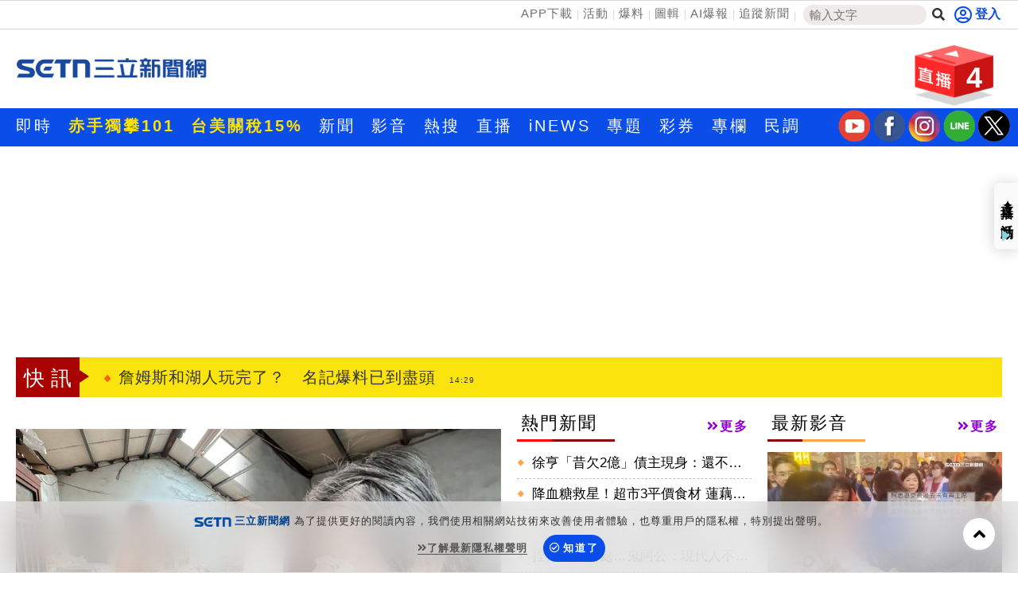

--- FILE ---
content_type: text/html; charset=utf-8
request_url: https://www.setn.com/?ProjectID=9212&PhotoID=3785365
body_size: 35803
content:


<!DOCTYPE html PUBLIC "-//W3C//DTD XHTML 1.0 Transitional//EN" "http://www.w3.org/TR/xhtml1/DTD/xhtml1-transitional.dtd">
<html xmlns="http://www.w3.org/1999/xhtml" dir="ltr" lang="zh-Hant" xmlns:og="http://opengraphprotocol.org/schema/" xmlns:fb="http://ogp.me/ns/fb#" itemtype="http://schema.org/">
<head id="Head1">
<title>
	三立新聞網 SETN.com | 讓世界看見台灣的美好
</title>
<link hreflang="zh-Hant" href="https://www.setn.com" />
<link rel="alternate" href="https://www.setn.com/m/" media="only screen and (max-width: 640px)" />
<meta name="news_keywords" itemprop="keywords" content="三立,三立新聞,三立新聞網,SETN.com,SETN,三立新聞台,三立iNEWS,94要客訴,立院榮譽顧問,祝你健康,娛樂星聞,三立獨家,三立大論壇,新聞幕後" />
<meta http-equiv="X-UA-Compatible" content="IE=edge" />
<link rel="canonical" href="https://www.setn.com" />
<meta name="description" content="《SETN三立新聞網》台灣首創將電視、數位、AI完美融合的網路新聞平台，整合每日國內外重大新聞，政治剖析、國際局勢、社會聚焦、娛樂八卦及三立新聞台與三立iNEWS新聞的節目精華內容，為網友解析趨勢，提供多樣觀點。" />
<meta name="keywords" content="三立,三立新聞,三立新聞網,SETN.com,SETN,三立新聞台,三立iNEWS,94要客訴,立院榮譽顧問,祝你健康,娛樂星聞,三立獨家,三立大論壇,新聞幕後" />
<meta property="og:title" content="三立新聞網 SETN.com | 讓世界看見台灣的美好" />
<meta property="og:description" content="《SETN三立新聞網》台灣首創將電視、數位、AI完美融合的網路新聞平台，整合每日國內外重大新聞，政治剖析、國際局勢、社會聚焦、娛樂八卦及三立新聞台與三立iNEWS新聞的節目精華內容，為網友解析趨勢，提供多樣觀點。" />
<meta property="og:url" content="https://www.setn.com" />
<meta property="og:image" content="https://attach.setn.com/images/setn_1200x676_20250103.png" />
<meta property="og:type" content="website" />
<meta name="robots" content="max-image-preview:large" />
<meta name="viewport" content="width=device-width, initial-scale=1" />
<meta http-equiv="content-language" content="zh-Hant-TW" />
<meta http-equiv="Content-Type" content="text/html; charset=utf-8" />
<meta name="medium" content="news" />
<meta http-equiv="Pragma" content="no-cache" />
<meta http-equiv="cache-control" content="no-cache" />
<meta http-equiv="expires" content="0" />
<meta name="expires" content="tue, 01 Jun 2010 19:45:00 GMT" />
<meta name="expires" content="0" />
<meta property="fb:admins" content="100005669711362" />
<meta property="fb:app_id" content="1385360291698338" />
<meta name="google-site-verification" content="CC9OnQZE8MFJQ0aMO9KwKJMFyseXRZ4OnjKacPpVG9o" />
<meta name="application-name" content="三立新聞網" />
<meta property="og:site_name" name="application-name" content="三立新聞網" />
<link rel="shortcut icon" href="favicon.ico" />
<link href="https://plus.google.com/+SetnewsNet2013/posts" rel="publisher" />


    <script src="/js/CookieUtil.js" type="text/javascript"></script>


    <!-- Prebid Javascript
    <script src="//ads.rubiconproject.com/prebid/16934_prod.js" async="true"></script>-->
    <!-- Begin comScore Tag -->
    <script type="text/javascript">
        var _comscore = _comscore || [];
        _comscore.push({
            c1: "2", c2: "20617561",
            options: {
                enableFirstPartyCookie: true
            }
         });
        (function () {
            var s = document.createElement("script"), el = document.getElementsByTagName("script")[0]; s.async = true;
            s.src = (document.location.protocol == "https:" ? "https://sb" : "http://b") + ".scorecardresearch.com/cs/20617561/beacon.js";
            el.parentNode.insertBefore(s, el);
        })();
    </script>
    <!-- End comScore Tag -->
    <!-- GAID *.setn.com-->
    <script type="text/javascript">
        var setn_visitor_id = '';
        var setn_ga_id = '';
        try {
            setn_ga_id = getCookie("_ga");
            if (setn_ga_id.length > 0) {
                //setn_visitor_id 設定為 GAID For 大數據使用
                setn_visitor_id = setn_ga_id.substring(6);
            }
        }
        catch (ex) { }
    </script>
    <!-- End GAID -->
    
    <!-- 禾多推播 Tag -->
    <script type="text/javascript">
        window.AviviD = window.AviviD || { settings: {}, status: {} };
        AviviD.web_id = "setn";
        AviviD.category_id = "20180709000001";
        AviviD.tracking_platform = 'likr';
        (function (w, d, s, l, i) {
            w[l] = w[l] || [];
            w[l].push({ 'gtm.start': new Date().getTime(), event: 'gtm.js' }); var f = d.getElementsByTagName(s)[0], j = d.createElement(s), dl = l != 'dataLayer' ? '&l=' + l : ''; j.async = true; j.src = 'https://www.googletagmanager.com/gtm.js?id=' + i + dl + '&timestamp=' + new Date().getTime(); f.parentNode.insertBefore(j, f);
        })(window, document, 'script', 'dataLayer', 'GTM-W9F4QDN');
        (function (w, d, s, l, i) {
            w[l] = w[l] || [];
            w[l].push({ 'gtm.start': new Date().getTime(), event: 'gtm.js' });
            var f = d.getElementsByTagName(s)[0], j = d.createElement(s), dl = l != 'dataLayer' ? '&l=' + l : '';
            j.async = true;
            j.src = 'https://www.googletagmanager.com/gtm.js?id=' + i + dl + '&timestamp=' + new Date().getTime();
            f.parentNode.insertBefore(j, f);
        })(window, document, 'script', 'dataLayer', 'GTM-MKB8VFG');
    </script>
    <!-- End 禾多推播 Tag -->

    <script type='text/javascript'>
        var googletag = googletag || {};
        googletag.cmd = googletag.cmd || [];
        (function () {
            var gads = document.createElement('script');
            gads.async = true;
            gads.type = 'text/javascript';
            var useSSL = 'https:' == document.location.protocol;
            gads.src = (useSSL ? 'https:' : 'http:') +
                '//www.googletagservices.com/tag/js/gpt.js';
            var node = document.getElementsByTagName('script')[0];
            node.parentNode.insertBefore(gads, node);
        })();

    </script>



    <script src="https://ajax.googleapis.com/ajax/libs/jquery/3.4.1/jquery.min.js" type="text/javascript"></script>
    <script type="text/javascript" src="/js/imgLazyload.js"></script>


    <!-- appier-->
    <script type='text/javascript' src="//apn.c.appier.net/pb/0wHT9JDiP3SORJx/pb.js?haid=WtM9feNH"></script>

    <!-- Google Fonts -->
    
<link href="https://fonts.googleapis.com/css?family=Roboto+Condensed" rel="stylesheet" type="text/css" />
<link href="https://fonts.googleapis.com/css?family=Comfortaa" rel="stylesheet" />


    <!-- Bootstrap -->
    
<link href="/resources/bootstrap3.3/css/bootstrap.min.css" rel="stylesheet" />

    
    <!-- Font Awesome -->
    
<link href="https://use.fontawesome.com/releases/v5.15.4/css/all.css" rel="stylesheet" />

    
    
    
<script type='text/javascript'>
    googletag.cmd.push(function () {

     
        googletag.defineSlot('/21685920852/setnews_home_300x250_RB', [300, 250], 'div-gpt-ad-1388914794747-0').addService(googletag.pubads());
        googletag.defineSlot('/21685920852/setnews_home_300x250_RM', [300, 250], 'div-gpt-ad-1388914794747-1').addService(googletag.pubads());
        googletag.defineSlot('/21685920852/setnews_home_300X600_RB', [300, 600], 'div-gpt-ad-1388914794747-2').addService(googletag.pubads());
        googletag.defineSlot('/21685920852/setnews_home_650x190', [650, 190], 'div-gpt-ad-1388914794747-3').addService(googletag.pubads());
     


        googletag.pubads().enableSingleRequest();
        googletag.enableServices();
    });
</script>

    <link href="/css/default?v=smeBZ1kXdE80915tKJpo8eOu_rLXq_JaSgyqyWnGgCc1" rel="stylesheet"/>

    
    <style type="text/css">
        /*div.ui-datepicker {
            font-size: 10px;
        }*/

        .hotPhotos {
            margin: 20px auto;
            border: 1px solid #CCCCCC;
        }

        .live-panel, .hotPhotoContent {
            border-bottom: 1px dashed #CCCCCC;
        }

        .modal-content {
            -webkit-box-shadow: 0 0 0 rgba(0,0,0,0);
            box-shadow: 0 0 0 rgba(0,0,0,0);
            border: 0;
        }
    </style>

    <script>
        dataLayer = [{ 'user_id': null, 'pagetype': 'homepage' }];
    </script>


        
<link href="/css/animate.css" rel="stylesheet" />
<link href="/css/keyclock.css" rel="stylesheet" />



    <!-- Google Tag Manager -->
    <script type="text/javascript">(function (w, d, s, l, i) {
            w[l] = w[l] || []; w[l].push({
                'gtm.start':
                    new Date().getTime(), event: 'gtm.js'
            }); var f = d.getElementsByTagName(s)[0],
                j = d.createElement(s), dl = l != 'dataLayer' ? '&l=' + l : ''; j.async = true; j.src =
                    'https://www.googletagmanager.com/gtm.js?id=' + i + dl; f.parentNode.insertBefore(j, f);
        })(window, document, 'script', 'dataLayer', 'GTM-NZ3723M');</script>
    <!-- End Google Tag Manager -->

    <style type="text/css">
        img.lazy:not(.transparent) {
            background: url(https://attach.setn.com/newsimages/Default/Working-XL.jpg);
            background-size: cover;
            background-position: center;
        }
    </style>

    <script type='text/javascript'>
        var tagtoo_advertiser_id = 2851;
        var tagtoo_ga = document.createElement('script');
        tagtoo_ga.type = 'text/javascript';
        tagtoo_ga.async = true;
        tagtoo_ga.src = '//ad.tagtoo.co/media/ad/track.js';
        var tagtoo_s = document.getElementsByTagName('script')[0];
        tagtoo_s.parentNode.insertBefore(tagtoo_ga, tagtoo_s);
    </script>

    


</head>
<body>
    <!-- Google Tag Manager (noscript) -->
    <noscript>
        <iframe src="https://www.googletagmanager.com/ns.html?id=GTM-NZ3723M"
            height="0" width="0" style="display: none; visibility: hidden"></iframe>
    </noscript>
    <!-- End Google Tag Manager (noscript) -->
    <div id="fb-root"></div>


    

    <div class="heder-area-ad">
        <div class="container">

            
        </div>
    </div>


    

<!--new header-->
<div class="web-allarea hidden-print">
    <div class="header-area">


        <div class="container">
            <div class="row">
                <div class="col-md-12 headerTopLay">
                    <div class="header-right">
                        <ul>
                            <li><a href="https://acts.setn.com/event/2024newsapp/" target="_blank">APP下載</a></li><li><a href="https://www.setn.com/activity.aspx?utm_medium=menu&utm_campaign=activity" target="_blank">活動</a></li><li><a href="https://www.setn.com/TellMe.aspx?dtype=1" target="_blank">爆料</a></li><li><a href="https://www.setn.com/photocatalog.aspx" target="_blank">圖輯</a></li><li><a href="https://idata.setn.com/?utm_source=setn.com&utm_medium=idata&utm_campaign=idata" target="_blank">AI爆報</a></li><li><a href="https://news.google.com/publications/CAAqBwgKMJ-39Aow8Z6gAw?hl=zh-TW&gl=TW&ceid=TW%3Azh-Hant" target="_blank">追蹤新聞</a></li>
                            <li class="search-area">
                                <input id="keyword" name="textfield" type="text" autocomplete="off" placeholder="輸入文字" size="15" /><button id="btnSearch" onclick="HeadSearch();" class="social-button search" aria-label="搜尋"><i class="fas fa-search"></i></button>
                            </li>

                        </ul>
                    </div>
                    <div class="header-left">
                        
                                <div id="user-login" class="loginBox loginBox-lay-inline" data-placement="bottom">
                             

                            <div class="hidden">
                                <iframe src="https://oauth.setn.com/auth/realms/SETGroup/loginstatus/login-check-iframe.html" id="myframe" style="display: none;"></iframe>
                            </div>
                        </div>

                        

                        
                    </div>
                </div>
            </div>
        </div>
    </div>
    <!-- End header area -->
    


    <header id="header" class="top-branding-area" style="background-color:#ffffff;">
        <div class="container">
            <div class="row">
                <div class="col-sm-4">
                    <div class="logo">
                        <a href="/">
                            <img src="https://attach.setn.com/images/2024LOGO_600x245_B.png" alt="SET三立新聞網" width="242" height="99"></a>
                    </div>
                </div>
                <div class="col-sm-5 hidden-print">
                    <div class="top-ad01">
                        
                        <!--Header區域 480x100-->
                        
                    </div>
                </div>
                <!--Live 區域 -->
                <div class="col-sm-3 hidden-print">
                    <div class="header-top-right">
                        <div class="dropdown">
                            <a class="dropdown-toggle" data-toggle="dropdown" href="#">
                                <div class="header-live-area floating img-ratio-120x83">
                                    <div class="header-live-word">4</div>
                                    <img src="/images/onair-2.png"  width="120" height="83" alt="">
                                </div>
                            </a>
                            <ul class="dropdown-menu bounceIn">
                                
                                <li><a href="https://live.setn.com/Live/2901" target="_blank"><span class="glyphicon glyphicon-play-circle pull-left"></span>賴清德出席健康台灣 深耕論壇</a></li>
                                <li class="divider"></li>
                                
                                <li><a href="https://acts.setn.com/event/ilottery/" target="_blank"><span class="glyphicon glyphicon-play-circle pull-left"></span>台灣彩券開獎直播中</a></li>
                                <li class="divider"></li>
                                
                                <li><a href="https://live.setn.com/Live/691" target="_blank"><span class="glyphicon glyphicon-play-circle pull-left"></span>三立iNEWS新聞台線上直播</a></li>
                                <li class="divider"></li>
                                
                                <li><a href="https://live.setn.com/Live/358" target="_blank"><span class="glyphicon glyphicon-play-circle pull-left"></span>LIVE三立+24小時直播</a></li>
                                <li class="divider"></li>
                                
                            </ul>
                        </div>
                    </div>

                </div>
            </div>
        </div>
    </header>
    <!-- End site branding area -->
    <!-- top nav bar-->
    
<div class="mainmenu-area hidden-print" id="mainMenu">
    <div class="container">
        <div class="row">
            
            
                <!--Top nav left-->
                <div class="nav navbar-nav" id="menuNav">
                    <ul class="MenuList">
                        
                        <li class="mainMenu" data-id="204">
                            <a href="/viewall.aspx"   >即時</a>
                            

                        </li>
                        
                        <li class="mainMenu" data-id="924">
                            <a href="https://www.setn.com/project.aspx?ProjectID=10747"  style="color: #ffe200; font-weight: bold;" >赤手獨攀101</a>
                            

                        </li>
                        
                        <li class="mainMenu" data-id="912">
                            <a href="https://www.setn.com/Klist.aspx?ProjectID=9446"  style="color: #ffe200; font-weight: bold;" >台美關稅15%</a>
                            

                        </li>
                        
                        <li class="mainMenu" data-id="207">
                            <a href="/"   >新聞</a>
                            
                            <div class="top-second-nav">
                                <div class="top-second-nav-out">
                                        <ul class="MenuList container subMenu">
                                        
                                            <li class="subMenuItem" data-mainid="207"><a class="smoothScroll"  href="https://www.setn.com/viewall.aspx?pagegroupid=0&utm_source=setn.com&utm_medium=menu&utm_campaign=hotnews" >熱門</a></li>
                                            
                                            <li class="subMenuItem" data-mainid="207"><a class="smoothScroll"  href="/catalog.aspx?pagegroupid=6" >政治</a></li>
                                            
                                            <li class="subMenuItem" data-mainid="207"><a class="smoothScroll"  href="/catalog.aspx?pagegroupid=41" >社會</a></li>
                                            
                                            <li class="subMenuItem" data-mainid="207"><a class="smoothScroll"  href="https://star.setn.com" >娛樂</a></li>
                                            
                                            <li class="subMenuItem" data-mainid="207"><a class="smoothScroll"  href="/catalog.aspx?pagegroupid=4" >生活</a></li>
                                            
                                            <li class="subMenuItem" data-mainid="207"><a class="smoothScroll"  href="https://odd.setn.com/viewall/" >新奇</a></li>
                                            
                                            <li class="subMenuItem" data-mainid="207"><a class="smoothScroll"  href="https://health.setn.com/" >健康</a></li>
                                            
                                            <li class="subMenuItem" data-mainid="207"><a class="smoothScroll"  href="/catalog.aspx?pagegroupid=5" >國際</a></li>
                                            
                                            <li class="subMenuItem" data-mainid="207"><a class="smoothScroll"  href="/catalog.aspx?pagegroupid=68" >兩岸</a></li>
                                            
                                            <li class="subMenuItem" data-mainid="207"><a class="smoothScroll"  href="/sports.aspx" >運動</a></li>
                                            
                                            <li class="subMenuItem" data-mainid="207"><a class="smoothScroll"  href="/catalog.aspx?pagegroupid=2" >財經</a></li>
                                            
                                            <li class="subMenuItem" data-mainid="207"><a class="smoothScroll"  href="https://fuhouse.setn.com" >房產</a></li>
                                            
                                            <li class="subMenuItem" data-mainid="207"><a class="smoothScroll"  href="/catalog.aspx?pagegroupid=50" >旅遊</a></li>
                                            
                                            <li class="subMenuItem" data-mainid="207"><a class="smoothScroll"  href="/catalog.aspx?pagegroupid=7" >科技</a></li>
                                            
                                            <li class="subMenuItem" data-mainid="207"><a class="smoothScroll"  href="/catalog.aspx?pagegroupid=12" >汽車</a></li>
                                            
                                            <li class="subMenuItem" data-mainid="207"><a class="smoothScroll"  href="https://esport.setn.com?utm_source=setn.com&utm_medium=esport&utm_campaign=esport" target="_blank">遊戲</a></li>
                                            
                                            <li class="subMenuItem" data-mainid="207"><a class="smoothScroll"  href="https://www.setn.com/project.aspx?projectid=9909" >ESG</a></li>
                                            
                                        </ul>
                                </div>
                            </div>
                            

                        </li>
                        
                        <li class="mainMenu" data-id="205">
                            <a href="/videos.aspx"   >影音</a>
                            
                            <div class="top-second-nav">
                                <div class="top-second-nav-out">
                                        <ul class="MenuList container subMenu">
                                        
                                            <li class="subMenuItem" data-mainid="205"><a class="smoothScroll"  href="/videos.aspx" >總覽</a></li>
                                            
                                            <li class="subMenuItem" data-mainid="205"><a class="smoothScroll"  href="/videonews.aspx?listgroupname=politics" >政論</a></li>
                                            
                                            <li class="subMenuItem" data-mainid="205"><a class="smoothScroll"  href="/videonews.aspx?listgroupname=newsprog" >節目</a></li>
                                            
                                        </ul>
                                </div>
                            </div>
                            

                        </li>
                        
                        <li class="mainMenu" data-id="703">
                            <a href="/topic"   >熱搜</a>
                            

                        </li>
                        
                        <li class="mainMenu" data-id="220">
                            <a href="//live.setn.com/" target="_blank"  >直播</a>
                            

                        </li>
                        
                        <li class="mainMenu" data-id="889">
                            <a href="https://inews.setn.com/" target="_blank"  >iNEWS</a>
                            

                        </li>
                        
                        <li class="mainMenu" data-id="217">
                            <a href="/plist.aspx?pagegroupid=1&pagetype=6"   >專題</a>
                            
                            <div class="top-second-nav">
                                <div class="top-second-nav-out">
                                        <ul class="MenuList container subMenu">
                                        
                                            <li class="subMenuItem" data-mainid="217"><a class="smoothScroll"  href="/Plist.aspx" >總覽</a></li>
                                            
                                            <li class="subMenuItem" data-mainid="217"><a class="smoothScroll"  href="/Plist.aspx?PageGroupID=53" >特企</a></li>
                                            
                                            <li class="subMenuItem" data-mainid="217"><a class="smoothScroll"  href="/Plist.aspx?ptype=1" >專頁</a></li>
                                            
                                            <li class="subMenuItem" data-mainid="217"><a class="smoothScroll"  href="/plist.aspx?ptype=3" >大事件</a></li>
                                            
                                        </ul>
                                </div>
                            </div>
                            

                        </li>
                        
                        <li class="mainMenu" data-id="845">
                            <a href="https://acts.setn.com/event/ilottery/" target="_blank"  >彩券</a>
                            

                        </li>
                        
                        <li class="mainMenu" data-id="218">
                            <a href="https://www.setn.com/column/"   >專欄</a>
                            

                        </li>
                        
                        <li class="mainMenu" data-id="219">
                            <a href="/votelist.aspx"   >民調</a>
                            

                        </li>
                        
                    </ul>
                </div>

                <ul class="social-media-icon" style="float: right; padding-top:2px">
                    <li>
                        <a href="https://bit.ly/2Vpm8YA" target="_blank" aria-label="三立新聞youtube"><i class="youtube"></i></a>
                    </li>
                    <li>
                        <a href="https://bit.ly/3ardjBG" target="_blank" aria-label="三立新聞fb"><i class="fb"></i></a>
                    </li>
                    <li>
                        <a href="https://bit.ly/2SLNPLF" target="_blank" aria-label="三立新聞ig"><i class="ig"></i></a>
                    </li>
                    <li>
                        <a href="https://line.me/ti/p/%40setn" target="_blank" aria-label="三立新聞line"><i class="line"></i></a>
                    </li>
                    <li>
                        <a href="http://bit.ly/2SvzPFp" target="_blank" aria-label="三立新聞twitter"><i class="twitter"></i></a>
                    </li>
                </ul>
        </div>
    </div>
</div>
<div class="menuH"></div>

    <!--new header end-->

    
    


</div>
<script>
    $(document).ready(function () {
        $("#keyword")
            .keyup(function (e) {
                if ($(this).is(":focus")) {
                    var code = e.keyCode || e.which;
                    if (code == 13) {
                        HeadSearch();
                        return false;
                    }
                }

                try {
                    searchAutoComplete('keyword', 2, 2, null, false, HeadSearch);
                }
                catch (e) {
                }
            })
            .focus(function () {
                try {
                    searchAutoComplete('keyword', 2, 2, null, false, HeadSearch);
                }
                catch (e) {
                }
            });


        
    });

    function HeadSearch() {
        //window.location.href = "search.aspx?q=" + $("#keyword").val() + "&r=0";
        window.location.href = "search.aspx?kw=" + $("#keyword").val() + "&r=0";
        return false;
    }
</script>



    <form method="post" action="./" id="aspnetForm">
<input type="hidden" name="__VIEWSTATE" id="__VIEWSTATE" value="kiVwsFSqowCX7c5lm2nEP761eB6PzwG77XGNJPgxWtPVstIOpLGPh90IyjWoauTGhZeINyxSLR+KcQYj/ak1htGQx1yiAcJIQGfJ/vxZsQY=" />

<input type="hidden" name="__VIEWSTATEGENERATOR" id="__VIEWSTATEGENERATOR" value="CA0B0334" />
        <div class="container-fluid maintop-area hidden-print">
            <div class="container">

                
                <div class="row">
                    <div class="col-md-12">
                        <div class="text-center">
                            
                            

<div id="bar_ad" class="meta_ad">
    <div id="divBanner"></div>
</div>



<script type="text/javascript">

    $(document).ready(function () {
    var custTagIdUrl = "";
        try {
            if (customtagid != null && customtagid != "") {
                custTagIdUrl = "?customtagid=" + customtagid;
            }
        }
        catch (ex) {
        }

        var para = [{ plate: '/21685920852/setn_masthead_all', size: [[970, 250]], id: 'div-gpt-ad-divBanner-0', area: 'divBanner', marginTop: 0 }];
        GetFlowAD("https://ad.setn.com/Ads/AdIsShow/SETN/top_header_setn" + custTagIdUrl, para, "divBanner");

    });
</script>


                            
                            
                        </div>
                    </div>
                </div>
                
                
                <div class="row">
                    

<div class="col-md-12 col-sm-12">
    <div class="news-flash-area">
        <div class="breaking_news">快訊</div>
        <div class="news-flash-list">
            <div id="owl-news-flash" class="owl-carousel owl-theme">
                
                <div class="item">
                    <a href="/News.aspx?NewsID=1785729"  pl='新聞快訊'>蔡尚樺主持尾牙慘跌畫面曝　他們出手救場
                        <time class="news-flash-date">14:34</time></a>
                </div>
                
                <div class="item">
                    <a href="/News.aspx?NewsID=1785727"  pl='新聞快訊'>林予晞11年最慘哭戲！陳姸霏忍到血管快爆
                        <time class="news-flash-date">14:32</time></a>
                </div>
                
                <div class="item">
                    <a href="/News.aspx?NewsID=1785732"  pl='新聞快訊'>詹姆斯和湖人玩完了？　名記爆料已到盡頭
                        <time class="news-flash-date">14:29</time></a>
                </div>
                
                <div class="item">
                    <a href="/News.aspx?NewsID=1785722"  pl='新聞快訊'>全球毒奶粉風暴 元凶竟是「中國製」ARA油
                        <time class="news-flash-date">14:26</time></a>
                </div>
                
                <div class="item">
                    <a href="/News.aspx?NewsID=1785575"  pl='新聞快訊'>澎湖鳥嶼漁船翻覆擱淺！今尋獲船主遺體
                        <time class="news-flash-date">14:25</time></a>
                </div>
                
                <div class="item">
                    <a href="/News.aspx?NewsID=1785726"  pl='新聞快訊'>大掃除該丟哪些?「9品項」沒丟壞運一整年
                        <time class="news-flash-date">14:20</time></a>
                </div>
                
                <div class="item">
                    <a href="/News.aspx?NewsID=1785725"  pl='新聞快訊'>車銀優驚爆逃漏稅200億　1關鍵恐遭判5年
                        <time class="news-flash-date">14:17</time></a>
                </div>
                
                <div class="item">
                    <a href="/News.aspx?NewsID=1785724"  pl='新聞快訊'>解析目前台美關係　林右昌：是彼此需要
                        <time class="news-flash-date">14:16</time></a>
                </div>
                
                <div class="item">
                    <a href="/News.aspx?NewsID=1785721"  pl='新聞快訊'>陳彥允脫離老鷹四少！近況登紐約時代廣場
                        <time class="news-flash-date">14:14</time></a>
                </div>
                
                <div class="item">
                    <a href="/News.aspx?NewsID=1785716"  pl='新聞快訊'>傳言蔡英文警告賴清德！周玉蔻曝真實內情
                        <time class="news-flash-date">14:10</time></a>
                </div>
                
                <div class="item">
                    <a href="/News.aspx?NewsID=1785717"  pl='新聞快訊'>康熙停播10年　製作人B2首鬆口收攤內幕
                        <time class="news-flash-date">14:10</time></a>
                </div>
                
                <div class="item">
                    <a href="/News.aspx?NewsID=1785711"  pl='新聞快訊'>19歲高一女生慘遭公益霸凌！？善惡一線間
                        <time class="news-flash-date">14:09</time></a>
                </div>
                
                <div class="item">
                    <a href="/News.aspx?NewsID=1785674"  pl='新聞快訊'>拉麵名店遭爆用化學湯頭！老闆熬湯照打臉
                        <time class="news-flash-date">14:08</time></a>
                </div>
                
                <div class="item">
                    <a href="/News.aspx?NewsID=1785713"  pl='新聞快訊'>她產後一笑就漏尿「用護墊撐好久」出事了
                        <time class="news-flash-date">14:06</time></a>
                </div>
                
                <div class="item">
                    <a href="/News.aspx?NewsID=1785669"  pl='新聞快訊'>12生肖本周運勢　屬猴者最旺、屬狗全方位
                        <time class="news-flash-date">14:05</time></a>
                </div>
                
                <div class="item">
                    <a href="/News.aspx?NewsID=1785712"  pl='新聞快訊'>管麟、吳季璇正式結婚！交往六年當登記日
                        <time class="news-flash-date">14:00</time></a>
                </div>
                
                <div class="item">
                    <a href="/News.aspx?NewsID=1785714"  pl='新聞快訊'>洪榮宏岳母輕生！緊急送醫搶救
                        <time class="news-flash-date">13:59</time></a>
                </div>
                
                <div class="item">
                    <a href="/News.aspx?NewsID=1785708"  pl='新聞快訊'>霍諾德曾雙手掛岩塔懸命 明戰101喊話愛妻
                        <time class="news-flash-date">13:59</time></a>
                </div>
                
                <div class="item">
                    <a href="/News.aspx?NewsID=1785707"  pl='新聞快訊'>戴帽子會禿？營養師揭「7食物」助長頭髮
                        <time class="news-flash-date">13:56</time></a>
                </div>
                
                <div class="item">
                    <a href="/News.aspx?NewsID=1785705"  pl='新聞快訊'>路透：歐首正面抗川！達沃斯論壇重點看這
                        <time class="news-flash-date">13:53</time></a>
                </div>
                
                <div class="item">
                    <a href="https://acts.setn.com/event/ilottery/"  pl='新聞快訊'>台灣彩券開獎直播中
                        <time class="news-flash-date">20:31</time></a>
                </div>
                
                <div class="item">
                    <a href="https://live.setn.com/Live/2901"  pl='新聞快訊'>賴清德出席健康台灣 深耕論壇
                        <time class="news-flash-date">14:00</time></a>
                </div>
                
                <div class="item">
                    <a href="/News.aspx?NewsID=1785568"  pl='新聞快訊'>搶攻年前購車潮　賓士「超星動專案」吸睛
                        <time class="news-flash-date">12:00</time></a>
                </div>
                
                <div class="item">
                    <a href="/News.aspx?NewsID=1785314"  pl='新聞快訊'>娛樂城推實體收藏卡7-ELEVEN限量上市
                        <time class="news-flash-date">16:00</time></a>
                </div>
                
                <div class="item">
                    <a href="/News.aspx?NewsID=1785335"  pl='新聞快訊'>上班什麼方式最快？靠它一路順暢不卡關
                        <time class="news-flash-date">16:00</time></a>
                </div>
                
                <div class="item">
                    <a href="/News.aspx?NewsID=1783874"  pl='新聞快訊'>給臉喝的「冰美式」！敷出緊緻「邊界感」
                        <time class="news-flash-date">12:00</time></a>
                </div>
                
                <div class="item">
                    <a href="/News.aspx?NewsID=1785249"  pl='新聞快訊'>數位轉型AI實戰  凱基金控躋身AI創新百強
                        <time class="news-flash-date">10:30</time></a>
                </div>
                
            </div>
        </div>
    </div>
</div>



                </div>
            </div>
        </div>

        
    <p id="waterfall-pgId" style="display: none">1</p>
    <h1 style="display: none;">三立新聞網 SETN.COM | 一網能知天下事  一鍵開啟新視野</h1>
    <div class="container-fluid maintop-area">
        <div class="container">
            <div class="row bottom-buffer">
                <!--首頁上方輪播區域-->
                <div class="col-lg-6 col-md-8 col-sm-12 top-slider">
                    <!--- 4.頭條新聞 Tony Modify on 2013/07/30-->
                    

<div class="focus_news">
    <div id="edm_block">
        <div id="owl-demo" class="owl-carousel owl-theme">
            
            <div class="item captionImg">
                <a class="gt" pa="首頁" pl="焦點新聞輪播" href="/News.aspx?NewsID=1785689" aria-label="竹縣私幼師「虐打1小時」2歲童滿臉傷痕">
                    <img class="owl-lazy" data-src="https://attach.setn.com/newsimages/2023/06/07/4192285-PH.jpg" onerror="this.src='https://attach.setn.com/newsimages/Default/Working-PH.jpg'" alt="" /></a>
                <div class="captionText">
                    <a class="gt" pa="PC首頁" pl="焦點新聞輪播" href="/News.aspx?NewsID=1785689">
                        <strong>竹縣私幼師「虐打1小時」2歲童滿臉傷痕</strong>
                    </a>
                </div>
            </div>
            
            <div class="item captionImg">
                <a class="gt" pa="首頁" pl="焦點新聞輪播" href="/News.aspx?NewsID=1785712" aria-label="管麟、吳季璇正式結婚！交往六年當登記日">
                    <img class="owl-lazy" data-src="https://attach.setn.com/newsimages/2026/01/24/5430646-PH.jpg" onerror="this.src='https://attach.setn.com/newsimages/Default/Working-PH.jpg'" alt="" /></a>
                <div class="captionText">
                    <a class="gt" pa="PC首頁" pl="焦點新聞輪播" href="/News.aspx?NewsID=1785712">
                        <strong>管麟、吳季璇正式結婚！交往六年當登記日</strong>
                    </a>
                </div>
            </div>
            
            <div class="item captionImg">
                <a class="gt" pa="首頁" pl="焦點新聞輪播" href="/News.aspx?NewsID=1785582" aria-label="獨／76歲嬤打零工養兩孫　苦居殘破土角厝">
                    <img class="owl-lazy" data-src="https://attach.setn.com/newsimages/2026/01/24/5430533-PH.jpg" onerror="this.src='https://attach.setn.com/newsimages/Default/Working-PH.jpg'" alt="" /></a>
                <div class="captionText">
                    <a class="gt" pa="PC首頁" pl="焦點新聞輪播" href="/News.aspx?NewsID=1785582">
                        <strong>獨／76歲嬤打零工養兩孫　苦居殘破土角厝</strong>
                    </a>
                </div>
            </div>
            
            <div class="item captionImg">
                <a class="gt" pa="首頁" pl="焦點新聞輪播" href="/News.aspx?NewsID=1785674" aria-label="拉麵名店遭爆用化學湯頭！老闆熬湯照打臉">
                    <img class="owl-lazy" data-src="https://attach.setn.com/newsimages/2026/01/24/5430645-PH.jpg" onerror="this.src='https://attach.setn.com/newsimages/Default/Working-PH.jpg'" alt="" /></a>
                <div class="captionText">
                    <a class="gt" pa="PC首頁" pl="焦點新聞輪播" href="/News.aspx?NewsID=1785674">
                        <strong>拉麵名店遭爆用化學湯頭！老闆熬湯照打臉</strong>
                    </a>
                </div>
            </div>
            
            <div class="item captionImg">
                <a class="gt" pa="首頁" pl="焦點新聞輪播" href="/News.aspx?NewsID=1785702" aria-label="搭車「禁用行動電源」惹議　北捷最新回應">
                    <img class="owl-lazy" data-src="https://attach.setn.com/newsimages/2024/05/29/4667191-PH.jpg" onerror="this.src='https://attach.setn.com/newsimages/Default/Working-PH.jpg'" alt="" /></a>
                <div class="captionText">
                    <a class="gt" pa="PC首頁" pl="焦點新聞輪播" href="/News.aspx?NewsID=1785702">
                        <strong>搭車「禁用行動電源」惹議　北捷最新回應</strong>
                    </a>
                </div>
            </div>
            
            <div class="item captionImg">
                <a class="gt" pa="首頁" pl="焦點新聞輪播" href="/News.aspx?NewsID=1785717" aria-label="康熙停播10年　製作人B2首鬆口收攤內幕">
                    <img class="owl-lazy" data-src="https://attach.setn.com/newsimages/2026/01/24/5430672-PH.jpg" onerror="this.src='https://attach.setn.com/newsimages/Default/Working-PH.jpg'" alt="" /></a>
                <div class="captionText">
                    <a class="gt" pa="PC首頁" pl="焦點新聞輪播" href="/News.aspx?NewsID=1785717">
                        <strong>康熙停播10年　製作人B2首鬆口收攤內幕</strong>
                    </a>
                </div>
            </div>
            
            <div class="item captionImg">
                <a class="gt" pa="首頁" pl="焦點新聞輪播" href="/News.aspx?NewsID=1785690" aria-label="接手搖飲調查電話竟送神秘禮物！全場羨炸">
                    <img class="owl-lazy" data-src="https://attach.setn.com/newsimages/2022/12/31/3985194-PH.jpg" onerror="this.src='https://attach.setn.com/newsimages/Default/Working-PH.jpg'" alt="" /></a>
                <div class="captionText">
                    <a class="gt" pa="PC首頁" pl="焦點新聞輪播" href="/News.aspx?NewsID=1785690">
                        <strong>接手搖飲調查電話竟送神秘禮物！全場羨炸</strong>
                    </a>
                </div>
            </div>
            
            <div class="item captionImg">
                <a class="gt" pa="首頁" pl="焦點新聞輪播" href="/News.aspx?NewsID=1785695" aria-label="世紀婚禮倒數1天！Lulu喜收郁方珠寶大禮">
                    <img class="owl-lazy" data-src="https://attach.setn.com/newsimages/2026/01/24/5430612-PH.jpg" onerror="this.src='https://attach.setn.com/newsimages/Default/Working-PH.jpg'" alt="" /></a>
                <div class="captionText">
                    <a class="gt" pa="PC首頁" pl="焦點新聞輪播" href="/News.aspx?NewsID=1785695">
                        <strong>世紀婚禮倒數1天！Lulu喜收郁方珠寶大禮</strong>
                    </a>
                </div>
            </div>
            
            <div class="item captionImg">
                <a class="gt" pa="首頁" pl="焦點新聞輪播" href="/News.aspx?NewsID=1785673" aria-label="攀101延期！網怒嗆會怕別爬　本尊回應了">
                    <img class="owl-lazy" data-src="https://attach.setn.com/newsimages/2026/01/24/5430552-PH.jpg" onerror="this.src='https://attach.setn.com/newsimages/Default/Working-PH.jpg'" alt="" /></a>
                <div class="captionText">
                    <a class="gt" pa="PC首頁" pl="焦點新聞輪播" href="/News.aspx?NewsID=1785673">
                        <strong>攀101延期！網怒嗆會怕別爬　本尊回應了</strong>
                    </a>
                </div>
            </div>
            
            <div class="item captionImg">
                <a class="gt" pa="首頁" pl="焦點新聞輪播" href="/News.aspx?NewsID=1785609" aria-label="貝克漢長子婚禮受辱！DJ曝貝嫂搶舞內幕">
                    <img class="owl-lazy" data-src="https://attach.setn.com/newsimages/2026/01/22/5428068-PH.jpg" onerror="this.src='https://attach.setn.com/newsimages/Default/Working-PH.jpg'" alt="" /></a>
                <div class="captionText">
                    <a class="gt" pa="PC首頁" pl="焦點新聞輪播" href="/News.aspx?NewsID=1785609">
                        <strong>貝克漢長子婚禮受辱！DJ曝貝嫂搶舞內幕</strong>
                    </a>
                </div>
            </div>
            
            <div class="item captionImg">
                <a class="gt" pa="首頁" pl="焦點新聞輪播" href="/News.aspx?NewsID=1785616" aria-label="日全場議員被開除卻起立喊萬歲？他曝原因">
                    <img class="owl-lazy" data-src="https://attach.setn.com/newsimages/2026/01/24/5430481-PH.jpg" onerror="this.src='https://attach.setn.com/newsimages/Default/Working-PH.jpg'" alt="" /></a>
                <div class="captionText">
                    <a class="gt" pa="PC首頁" pl="焦點新聞輪播" href="/News.aspx?NewsID=1785616">
                        <strong>日全場議員被開除卻起立喊萬歲？他曝原因</strong>
                    </a>
                </div>
            </div>
            
            <div class="item captionImg">
                <a class="gt" pa="首頁" pl="焦點新聞輪播" href="/News.aspx?NewsID=1785679" aria-label="車銀優爆逃稅200億　1舉動遭疑說謊網怒了">
                    <img class="owl-lazy" data-src="https://attach.setn.com/newsimages/2026/01/24/5430578-PH.jpg" onerror="this.src='https://attach.setn.com/newsimages/Default/Working-PH.jpg'" alt="" /></a>
                <div class="captionText">
                    <a class="gt" pa="PC首頁" pl="焦點新聞輪播" href="/News.aspx?NewsID=1785679">
                        <strong>車銀優爆逃稅200億　1舉動遭疑說謊網怒了</strong>
                    </a>
                </div>
            </div>
            
            <div class="item captionImg">
                <a class="gt" pa="首頁" pl="焦點新聞輪播" href="/News.aspx?NewsID=1785653" aria-label="新／彰化婦遭貨車「吞噬」　臟器外露慘死">
                    <img class="owl-lazy" data-src="https://attach.setn.com/newsimages/2026/01/24/5430484-PH.jpg" onerror="this.src='https://attach.setn.com/newsimages/Default/Working-PH.jpg'" alt="" /></a>
                <div class="captionText">
                    <a class="gt" pa="PC首頁" pl="焦點新聞輪播" href="/News.aspx?NewsID=1785653">
                        <strong>新／彰化婦遭貨車「吞噬」　臟器外露慘死</strong>
                    </a>
                </div>
            </div>
            
            <div class="item captionImg">
                <a class="gt" pa="首頁" pl="焦點新聞輪播" href="/News.aspx?NewsID=1785590" aria-label="北市大退國體大　奪隊史第5冠、6年第3冠">
                    <img class="owl-lazy" data-src="https://attach.setn.com/newsimages/2026/01/24/5430334-PH.jpg" onerror="this.src='https://attach.setn.com/newsimages/Default/Working-PH.jpg'" alt="" /></a>
                <div class="captionText">
                    <a class="gt" pa="PC首頁" pl="焦點新聞輪播" href="/News.aspx?NewsID=1785590">
                        <strong>北市大退國體大　奪隊史第5冠、6年第3冠</strong>
                    </a>
                </div>
            </div>
            
            <div class="item captionImg">
                <a class="gt" pa="首頁" pl="焦點新聞輪播" href="/News.aspx?NewsID=1785395" aria-label="OK要被收購了！美廉社砸1.25億買全數股權">
                    <img class="owl-lazy" data-src="https://attach.setn.com/newsimages/2023/03/25/4093996-PH.jpg" onerror="this.src='https://attach.setn.com/newsimages/Default/Working-PH.jpg'" alt="" /></a>
                <div class="captionText">
                    <a class="gt" pa="PC首頁" pl="焦點新聞輪播" href="/News.aspx?NewsID=1785395">
                        <strong>OK要被收購了！美廉社砸1.25億買全數股權</strong>
                    </a>
                </div>
            </div>
            
            <div class="item captionImg">
                <a class="gt" pa="首頁" pl="焦點新聞輪播" href="/News.aspx?NewsID=1785601" aria-label="獨／32歲夫驟逝　孕妻籌嘸喪葬費：該生嗎">
                    <img class="owl-lazy" data-src="https://attach.setn.com/newsimages/2026/01/24/5430389-PH.jpg" onerror="this.src='https://attach.setn.com/newsimages/Default/Working-PH.jpg'" alt="" /></a>
                <div class="captionText">
                    <a class="gt" pa="PC首頁" pl="焦點新聞輪播" href="/News.aspx?NewsID=1785601">
                        <strong>獨／32歲夫驟逝　孕妻籌嘸喪葬費：該生嗎</strong>
                    </a>
                </div>
            </div>
            
            <div class="item captionImg">
                <a class="gt" pa="首頁" pl="焦點新聞輪播" href="/News.aspx?NewsID=1785364" aria-label="台北豪宅交易減4成創新低　南港內湖持穩">
                    <img class="owl-lazy" data-src="https://attach.setn.com/newsimages/2026/01/22/5428074-PH.jpg" onerror="this.src='https://attach.setn.com/newsimages/Default/Working-PH.jpg'" alt="" /></a>
                <div class="captionText">
                    <a class="gt" pa="PC首頁" pl="焦點新聞輪播" href="/News.aspx?NewsID=1785364">
                        <strong>台北豪宅交易減4成創新低　南港內湖持穩</strong>
                    </a>
                </div>
            </div>
            
            <div class="item captionImg">
                <a class="gt" pa="首頁" pl="焦點新聞輪播" href="/News.aspx?NewsID=1785662" aria-label="「5隔夜菜」傷身！這款甚至暗藏奪命毒素">
                    <img class="owl-lazy" data-src="https://attach.setn.com/newsimages/2020/03/11/2450303-PH.jpg" onerror="this.src='https://attach.setn.com/newsimages/Default/Working-PH.jpg'" alt="" /></a>
                <div class="captionText">
                    <a class="gt" pa="PC首頁" pl="焦點新聞輪播" href="/News.aspx?NewsID=1785662">
                        <strong>「5隔夜菜」傷身！這款甚至暗藏奪命毒素</strong>
                    </a>
                </div>
            </div>
            
            <div class="item captionImg">
                <a class="gt" pa="首頁" pl="焦點新聞輪播" href="/News.aspx?NewsID=1785528" aria-label="北捷添年味！好市集料理秀就在中山站">
                    <img class="owl-lazy" data-src="https://attach.setn.com/newsimages/2022/10/09/3862727-PH.jpg" onerror="this.src='https://attach.setn.com/newsimages/Default/Working-PH.jpg'" alt="" /></a>
                <div class="captionText">
                    <a class="gt" pa="PC首頁" pl="焦點新聞輪播" href="/News.aspx?NewsID=1785528">
                        <strong>北捷添年味！好市集料理秀就在中山站</strong>
                    </a>
                </div>
            </div>
            
            <div class="item captionImg">
                <a class="gt" pa="首頁" pl="焦點新聞輪播" href="/News.aspx?NewsID=1785144" aria-label="車市罕見快閃價！最高折扣70萬">
                    <img class="owl-lazy" data-src="https://attach.setn.com/newsimages/2025/12/11/5378692-PH.jpg" onerror="this.src='https://attach.setn.com/newsimages/Default/Working-PH.jpg'" alt="" /></a>
                <div class="captionText">
                    <a class="gt" pa="PC首頁" pl="焦點新聞輪播" href="/News.aspx?NewsID=1785144">
                        <strong>車市罕見快閃價！最高折扣70萬</strong>
                    </a>
                </div>
            </div>
            
        </div>

    </div>
</div>

                </div>

                <div class="col-lg-3 col-md-4 col-sm-6 col-xs-12">
                    

<div class=" top-live-area">
    <div class="news-title-area news-title-area_red">
        <div class="news-title">
            <a href="/ViewAll.aspx?PageGroupID=0">熱門新聞</a>
        </div>
        <a href="/ViewAll.aspx?PageGroupID=0"><span class="more-r"><i class="fas fa-angle-double-right"></i>更多</span></a>
    </div>

    
    <div class="top-hot-list">
        <ul>
            
            <li class="">
                
                <a class="gt" pl='熱門新聞' href="/News.aspx?NewsID=1784321">徐亨「昔欠2億」債主現身：還不出也認了</a>
            </li>
            
            <li class="">
                
                <a class="gt" pl='熱門新聞' href="/News.aspx?NewsID=1784355">降血糖救星！超市3平價食材 蓮藕還降血壓</a>
            </li>
            
            <li class="">
                
                <a class="gt" pl='熱門新聞' href="/News.aspx?NewsID=1785661">女店員勾引人夫「可用屁屁」　正宮崩潰</a>
            </li>
            
            <li class="">
                
                <a class="gt" pl='熱門新聞' href="/News.aspx?NewsID=1785215">捏孫女私密處…鬼阿公：現代人不注重處女</a>
            </li>
            
            <li class="">
                
                <a class="gt" pl='熱門新聞' href="/News.aspx?NewsID=1781922">40名學生背10kg行李　徒步到偏鄉上公民課</a>
            </li>
            
            <li class="">
                
                <a class="gt" pl='熱門新聞' href="/News.aspx?NewsID=1785174">185cm壯男「大鵰」從短褲探頭…嚇壞路人</a>
            </li>
            
            <li class="">
                
                <a class="gt" pl='熱門新聞' href="/News.aspx?NewsID=1783771">身障兄弟無力幫母辦後事　他出手代盡孝道</a>
            </li>
            
            <li class="">
                
                <a class="gt" pl='熱門新聞' href="/News.aspx?NewsID=1785158">老牌業者進駐鑽石大樓　害慘自家4應召站</a>
            </li>
            
            <li class="">
                
                <a class="gt" pl='熱門新聞' href="/News.aspx?NewsID=1785403">每月發1000元「直接入帳」符合資格曝光</a>
            </li>
            
            <li class="">
                
                <a class="gt" pl='熱門新聞' href="/News.aspx?NewsID=1785099">淡水30歲女社區高處墜樓　頭部重創慘死</a>
            </li>
            
        </ul>
    </div>
</div>

                </div>
                <div class="col-lg-3 col-md-12 col-sm-6 col-xs-12">
                    <div class="news-title-area news-title-area_orange">
                        <div class="news-title">
                            <a href="/Videos.aspx">最新影音</a>
                        </div>
                        <a href="/Videos.aspx"><span class="more-r"><i class="fas fa-angle-double-right"></i>更多</span></a>
                    </div>
                    <div class="row">
                        <div class="col-md-12">
                            <div id="livevodlist" class="owl-carousel owl-theme">

                                
                                <div class="item">
                                    
                                    
                                    <div class="top-live-area-item">
                                        <div class="openvod vodFrame" data-pa="PC首頁影音" data-pl="最新影音Banner0" data-vodurl="/VOD.aspx?IsVOD=true&newsid=1785453&videoid=243208">
                                            <a href="#" data-toggle="modal" data-target="#video_view" aria-label="「火鍋內丟衛生紙」想吃霸王餐！業者報警">
                                                <div class="player-icon"></div>
                                                <div class="imgCon img-ratio-16x9">
                                                    <img src="https://attach.setn.com/newsimages/2026/01/23/5430050-PH.jpg" alt="「火鍋內丟衛生紙」想吃霸王餐！業者報警" data-isize="https://attach.setn.com/newsimages/Default/Working-XXL.jpg" width="800" height="451" />
                                                </div>
                                                <div class="top-live-area-text">「火鍋內丟衛生紙」想吃霸王餐！業者報警</div>
                                            </a>
                                        </div>
                                    </div>
                                    
                                    <div class="top-live-area-item">
                                        <div class="openvod vodFrame" data-pa="PC首頁影音" data-pl="最新影音Banner0" data-vodurl="/vod.aspx?isvod=true&ytlist=305&videoid=200056">
                                            <a href="#" data-toggle="modal" data-target="#video_view" aria-label="立院監視器畫面揪疑點？黃國昌手上資料"右手換左手"有蹊蹺？AIT連發谷立言演講圖卡！衝著藍白而來？再擋軍購華府直接點名了！｜許貴雅主持｜【新台灣加油 完整版】20260123｜三立新聞台">
                                                <div class="player-icon"></div>
                                                <div class="image-container img-ratio-16x9">
                                                    <img src="https://img.youtube.com/vi/4DVr2H-pzFE/mqdefault.jpg" alt="立院監視器畫面揪疑點？黃國昌手上資料"右手換左手"有蹊蹺？AIT連發谷立言演講圖卡！衝著藍白而來？再擋軍購華府直接點名了！｜許貴雅主持｜【新台灣加油 完整版】20260123｜三立新聞台" data-isize="https://attach.setn.com/newsimages/Default/Working-XXL.jpg"  width="320" height="180"/>
                                                </div>
                                            </a>
                                        </div>
                                    </div>
                                    
                                </div>

                                
                                <div class="item">
                                    
                                    
                                    <div class="top-live-area-item">
                                        <div class="openvod vodFrame" data-pa="PC首頁影音" data-pl="最新影音Banner1" data-vodurl="/VOD.aspx?IsVOD=true&newsid=1785568&videoid=243222">
                                            <a href="#" data-toggle="modal" data-target="#video_view" aria-label="搶攻年前購車潮　賓士「超星動專案」吸睛">
                                                <div class="player-icon"></div>
                                                <div class="imgCon img-ratio-16x9">
                                                    <img src="https://attach.setn.com/newsimages/2026/01/24/5430395-PH.jpg" alt="搶攻年前購車潮　賓士「超星動專案」吸睛" data-isize="https://attach.setn.com/newsimages/Default/Working-XXL.jpg" width="800" height="451" />
                                                </div>
                                                <div class="top-live-area-text">搶攻年前購車潮　賓士「超星動專案」吸睛</div>
                                            </a>
                                        </div>
                                    </div>
                                    
                                    <div class="top-live-area-item">
                                        <div class="openvod vodFrame" data-pa="PC首頁影音" data-pl="最新影音Banner1" data-vodurl="/vod.aspx?isvod=true&ytlist=307&videoid=200022">
                                            <a href="#" data-toggle="modal" data-target="#video_view" aria-label="【94要客訴之精彩完整版重現】AIT谷立言說明「自由非免費」：美國會阻止侵略但不獨自承擔！藍白鎖定總預算跟國防特別條例：癱瘓台灣？李四川民調被蘇巧慧逼近只贏9％！日本新型反艦導彈射程破一千公里">
                                                <div class="player-icon"></div>
                                                <div class="image-container img-ratio-16x9">
                                                    <img src="https://img.youtube.com/vi/wZXT0FDDOSQ/mqdefault.jpg" alt="【94要客訴之精彩完整版重現】AIT谷立言說明「自由非免費」：美國會阻止侵略但不獨自承擔！藍白鎖定總預算跟國防特別條例：癱瘓台灣？李四川民調被蘇巧慧逼近只贏9％！日本新型反艦導彈射程破一千公里" data-isize="https://attach.setn.com/newsimages/Default/Working-XXL.jpg"  width="320" height="180"/>
                                                </div>
                                            </a>
                                        </div>
                                    </div>
                                    
                                </div>

                                
                                <div class="item">
                                    
                                    
                                    <div class="top-live-area-item">
                                        <div class="openvod vodFrame" data-pa="PC首頁影音" data-pl="最新影音Banner2" data-vodurl="/VOD.aspx?IsVOD=true&newsid=1785458&videoid=243210">
                                            <a href="#" data-toggle="modal" data-target="#video_view" aria-label="選情考量？南3選將未與鄭麗文春聯聯名">
                                                <div class="player-icon"></div>
                                                <div class="imgCon img-ratio-16x9">
                                                    <img src="https://attach.setn.com/newsimages/2026/01/23/5430074-PH.jpg" alt="選情考量？南3選將未與鄭麗文春聯聯名" data-isize="https://attach.setn.com/newsimages/Default/Working-XXL.jpg" width="800" height="451" />
                                                </div>
                                                <div class="top-live-area-text">選情考量？南3選將未與鄭麗文春聯聯名</div>
                                            </a>
                                        </div>
                                    </div>
                                    
                                    <div class="top-live-area-item">
                                        <div class="openvod vodFrame" data-pa="PC首頁影音" data-pl="最新影音Banner2" data-vodurl="/vod.aspx?isvod=true&ytlist=315&videoid=200024">
                                            <a href="#" data-toggle="modal" data-target="#video_view" aria-label="只會扭秧歌的"AI舞棍"? 宇樹機器人"倒掛金鉤"震撼全球? 中國版"波士頓動力! 宇樹"平民機器人"大逆襲!｜主播 楊沚豫｜大世界新聞20260120｜三立iNEWS">
                                                <div class="player-icon"></div>
                                                <div class="image-container img-ratio-16x9">
                                                    <img src="https://img.youtube.com/vi/x5LnBEj4YZ4/mqdefault.jpg" alt="只會扭秧歌的"AI舞棍"? 宇樹機器人"倒掛金鉤"震撼全球? 中國版"波士頓動力! 宇樹"平民機器人"大逆襲!｜主播 楊沚豫｜大世界新聞20260120｜三立iNEWS" data-isize="https://attach.setn.com/newsimages/Default/Working-XXL.jpg"  width="320" height="180"/>
                                                </div>
                                            </a>
                                        </div>
                                    </div>
                                    
                                </div>

                                
                            </div>
                        </div>
                    </div>
                </div>
                
            </div>
        </div>
    </div>
    <!--top 直播區+ 熱門新聞 區域-END-->


    <!--即時新聞區域-->
    <div class="container immediate-news-area">

        <div class="row">
            <div class="col-sm-12 col-md-8 col-lg-9">
                <div class="news-title-area">
                    <div class="news-title">
                        <a href="/ViewAll.aspx?PageGroupID=1" target="_blank">即時新聞</a>
                    </div>
                    <a href="/ViewAll.aspx?PageGroupID=1" target="_blank"><span class="more-r"><i class="fas fa-angle-double-right"></i>更多</span></a>
                </div>
            </div>
        </div>

        <div class="row">
            
            <div class="col-md-4 col-sm-6 col-lg-3  bottom-buffer">
                <div class="newsimg-area-item">
                    <a class="gt " pa="首頁" pl="即時新聞 " href="/News.aspx?NewsID=1785729" target="_blank">
                        
                        <div class="image-container img-ratio-16x9">
                            <img class="lazy" data-original="https://attach.setn.com/newsimages/2026/01/24/5430710-XL.jpg" alt="蔡尚樺主持尾牙摔倒。（圖／翻攝自IG）" width="330" height="186">
                        </div>
                        <div class="newsimg-area-text">蔡尚樺主持尾牙慘跌畫面曝　他們出手救場</div>
                    </a>
                </div>
                <div class="news-list">
                    <ul>
                        
                        <li><a class="gt " pa="首頁" pl="即時新聞 " href="/News.aspx?NewsID=1785727" target="_blank">林予晞11年最慘哭戲！陳姸霏忍到血管快爆</a></li>
                        
                        <li><a class="gt " pa="首頁" pl="即時新聞 " href="/News.aspx?NewsID=1785626" target="_blank">馬戲空降百年廟埕　台南北門王爺藝饗節</a></li>
                        
                        <li><a class="gt " pa="首頁" pl="即時新聞 " href="/News.aspx?NewsID=1785732" target="_blank">詹姆斯和湖人玩完了？　名記爆料已到盡頭</a></li>
                        
                        <li><a class="gt " pa="首頁" pl="即時新聞 " href="https://health.setn.com/news/1785722" target="_blank">全球毒奶粉風暴 元凶竟是「中國製」ARA油</a></li>
                        
                    </ul>
                </div>
            </div>
            
            <div class="col-md-4 col-sm-6 col-lg-3  bottom-buffer">
                <div class="newsimg-area-item">
                    <a class="gt " pa="首頁" pl="即時新聞 " href="/News.aspx?NewsID=1785575" target="_blank">
                        
                        <div class="image-container img-ratio-16x9">
                            <img class="lazy" data-original="https://attach.setn.com/newsimages/2026/01/24/5430309-XL.jpg" alt="澎湖鳥嶼,漁船,擱淺,翻覆,港嘴消波堤,海巡署金馬澎分署第七岸巡隊,船主。（圖／翻攝畫面）" width="330" height="186">
                        </div>
                        <div class="newsimg-area-text">澎湖鳥嶼漁船翻覆擱淺！今尋獲船主遺體</div>
                    </a>
                </div>
                <div class="news-list">
                    <ul>
                        
                        <li><a class="gt " pa="首頁" pl="即時新聞 " href="/News.aspx?NewsID=1785637" target="_blank">人間國寶洪平順「門神」新作視覺震撼必看</a></li>
                        
                        <li><a class="gt " pa="首頁" pl="即時新聞 " href="/News.aspx?NewsID=1785726" target="_blank">大掃除該丟哪些?「9品項」沒丟壞運一整年</a></li>
                        
                        <li><a class="gt " pa="首頁" pl="即時新聞 " href="/News.aspx?NewsID=1785725" target="_blank">車銀優驚爆逃漏稅200億　1關鍵恐遭判5年</a></li>
                        
                        <li><a class="gt " pa="首頁" pl="即時新聞 " href="/News.aspx?NewsID=1785724" target="_blank">解析目前台美關係　林右昌：是彼此需要</a></li>
                        
                    </ul>
                </div>
            </div>
            
            <div class="col-md-4 col-sm-6 col-lg-3 hidden-md bottom-buffer">
                <div class="newsimg-area-item">
                    <a class="gt " pa="首頁" pl="即時新聞 " href="/News.aspx?NewsID=1785719" target="_blank">
                        
                        <div class="image-container img-ratio-16x9">
                            <img class="lazy" data-original="https://attach.setn.com/newsimages/2026/01/24/5430678-XL.jpg" alt="《山林印記》主題特展。（圖／高雄市青年局提供） " width="330" height="186">
                        </div>
                        <div class="newsimg-area-text">開啟山林感官之旅！《山林印記》28日登場</div>
                    </a>
                </div>
                <div class="news-list">
                    <ul>
                        
                        <li><a class="gt " pa="首頁" pl="即時新聞 " href="/News.aspx?NewsID=1785721" target="_blank">陳彥允脫離老鷹四少！近況登紐約時代廣場</a></li>
                        
                        <li><a class="gt " pa="首頁" pl="即時新聞 " href="/News.aspx?NewsID=1785716" target="_blank">傳言蔡英文警告賴清德！周玉蔻曝真實內情</a></li>
                        
                        <li><a class="gt " pa="首頁" pl="即時新聞 " href="/News.aspx?NewsID=1785711" target="_blank">19歲高一女生慘遭公益霸凌！？善惡一線間</a></li>
                        
                        <li><a class="gt " pa="首頁" pl="即時新聞 " href="https://health.setn.com/news/1785713" target="_blank">她產後一笑就漏尿「用護墊撐好久」出事了</a></li>
                        
                    </ul>
                </div>
            </div>
            

            <div class="col-md-4 col-sm-6 col-lg-3" style="    display: flex;flex-direction: column;justify-content: space-between;">

                <div id="gad_setn_home_300x250_01" class="ad-300x250" style="min-height: 260px;"></div>
                

                <div class="ad-300x100">
                    <iframe src="https://ad.setn.com/Ads/ShowAds/SETN/setn_Catalog_300x100" width="300" height="100" style="border: none;" scrolling="no" title="廣告"></iframe>
                </div>
            </div>
        </div>

    </div>

    <!--LiVE 播放區域-->
    
    <div class="container livevodBox" id="LiveVOD">
        <div class="row">
            <div class="col-sm-12 live-news-area">
                <div class="live-title">
                    <img src="/images/icon/title-live-icon.gif" alt="" width="60" height ="21">
                    <span class="vodTitle">CH54三立新聞台直播</span>
                </div>
            </div>
            <div class="col-lg-9 col-md-12 col-sm-12">
                <div class="live-left-img video-container">
                    <iframe id="liveFrame_1" class="vodFrame" src="/VOD.aspx?IsLive=true&IsYTAuto=false&PageGroupID=1&VideoID=30040" title="LiVE 播放" scrolling="no" frameborder="0" allowfullscreen></iframe>
                </div>
            </div>
            <div class="col-lg-3 col-sm-6 hidden-md hidden-xs">
                <div class="live-right-banner">
                    
                    <iframe src="https://ad.setn.com/Ads/ShowAds/SETN/setn_home_300x250_06" width="300" height="250" title="廣告"></iframe>
                    
                </div>
            </div>
            <div class="col-lg-3 col-sm-6 hidden-md hidden-xs">
                <div class="live-right-banner">
                    
                    <iframe src="https://ad.setn.com/Ads/ShowAds/SETN/setn_home_300x250_07" width="300" height="250" title="廣告"></iframe>
                    
                </div>
            </div>
        </div>
    </div>
    

    

    <div class="container-fluid immediate-news-area">
        <div class="container" id="contFix">
            <!--下方左右兩側新聞區域-->
            <div class="row">
                <div class="col-lg-9 col-md-8 hidden-sm"></div>
                <div class="col-lg-9 col-md-8 col-sm-6 col-12 contLeft">
                    <!--左側新聞列表-->
                    <div class="row bottom-buffer">
                        
<div class="col-sm-12 col-md-6 col-lg-6" style="margin-bottom: 20px;">
    <div class="newsimg-title-area">
        <div class="newsimg-area-item-title ">
            <a href="/Klist.aspx?PageGroupID=1&ProjectID=10712&PageType=6">2026九合一佈局點將</a>
        </div>
        <div><a href="/Klist.aspx?PageGroupID=1&ProjectID=10712&PageType=6"><span class="more-r"><i class="fas fa-angle-double-right"></i>更多</span> </a></div>
    </div>
    <div class="newsimg-area-item ">
        <a class="gt" href="/News.aspx?NewsID=1785642">
            
            <div class="image-container img-ratio-510x287 ">
                <img class="lazy" data-original="https://attach.setn.com/newsimages/2025/12/18/5387421-XXL.jpg" data-isize="XXL" alt=""  width="510" height="287"/>
            </div>
            <div class="newsimg-area-text ">藍議員：新北國民黨能贏為何要讓黃國昌？</div>
        </a>
    </div>
    <div class="news-list ">
        <ul>
            
            <li><a class="gt" href="/News.aspx?NewsID=1785632">鄭麗君選台北市長？段宜康：大家心裡有數</a></li>
            
            <li><a class="gt" href="/News.aspx?NewsID=1785596">北市府譴責轉運站發暖暖包　童子瑋轟雙標</a></li>
            
            <li><a class="gt" href="/News.aspx?NewsID=1785552">地方叫板藍、法案招手綠　柯P校正白路線</a></li>
            
            <li><a class="gt" href="/News.aspx?NewsID=1785546">新北民調蘇巧慧差距驚人　她示警藍營1事</a></li>
            
        </ul>
    </div>
</div>



<!--LiVE 播放區域-->

<div class="col-sm-12 col-md-6 col-lg-6" style="margin-bottom: 20px;">
    <div class="newsimg-title-area">
        <div class="newsimg-area-item-title ">
            <a href="/Klist.aspx?PageGroupID=1&ProjectID=10403&PageType=6">立法院大亂鬥</a>
        </div>
        <div><a href="/Klist.aspx?PageGroupID=1&ProjectID=10403&PageType=6"><span class="more-r"><i class="fas fa-angle-double-right"></i>更多</span> </a></div>
    </div>
    <div class="newsimg-area-item ">
        <a class="gt" href="/News.aspx?NewsID=1785545">
            
            <div class="image-container img-ratio-510x287 ">
                <img class="lazy" data-original="https://attach.setn.com/newsimages/2026/01/19/5424405-XXL.jpg" data-isize="XXL" alt=""  width="510" height="287"/>
            </div>
            <div class="newsimg-area-text ">黃國昌帶走機密　他真的向美國務院舉報了</div>
        </a>
    </div>
    <div class="news-list ">
        <ul>
            
            <li><a class="gt" href="/News.aspx?NewsID=1785485">鄭麗文春聯遭網酸：預算不審，加馬什麼？</a></li>
            
            <li><a class="gt" href="/News.aspx?NewsID=1785449">CK楊罕見露面　勉藍委對美議題硬起來</a></li>
            
            <li><a class="gt" href="/News.aspx?NewsID=1785188">自由當然不是免費　徐國勇籲藍白「忠誠」</a></li>
            
            <li><a class="gt" href="/News.aspx?NewsID=1785176">谷立言表態自由不是免費的　吳志中回應了</a></li>
            
        </ul>
    </div>
</div>



<!--LiVE 播放區域-->

<div class="container livevodBox">
    <div class="row">
        <div class="col-sm-12 live-news-area">
            <div class="live-title">
                <img src="/images/icon/title-live-icon.gif" alt="" width="60" height ="21">
                <span class="vodTitle">【#直播中LIVE】賴清德出席輔大附醫「健康台灣 深耕論壇」</span>
            </div>
        </div>
        <div class="col-lg-9 col-md-12 col-sm-12">
            <div class="live-left-img video-container">
                <iframe id="liveFrame_2" class="vodFrame" src="/VOD.aspx?IsLive=true&VideoID=35753&IsYTAuto=false" title="LiVE 播放" scrolling="no" frameborder="0" allowfullscreen></iframe>
            </div>
        </div>

    </div>
</div>

<div class="col-sm-12 col-md-6 col-lg-6" style="margin-bottom: 20px;">
    <div class="newsimg-title-area">
        <div class="newsimg-area-item-title ">
            <a href="/Klist.aspx?PageGroupID=1&ProjectID=10747&PageType=6">霍諾德徒手攀101</a>
        </div>
        <div><a href="/Klist.aspx?PageGroupID=1&ProjectID=10747&PageType=6"><span class="more-r"><i class="fas fa-angle-double-right"></i>更多</span> </a></div>
    </div>
    <div class="newsimg-area-item ">
        <a class="gt" href="/News.aspx?NewsID=1785708">
            
            <div class="image-container img-ratio-510x287 ">
                <img class="lazy" data-original="https://attach.setn.com/newsimages/2026/01/24/5430640-XXL.jpg" data-isize="XXL" alt=""  width="510" height="287"/>
            </div>
            <div class="newsimg-area-text ">霍諾德曾雙手掛岩塔懸命 明戰101喊話愛妻</div>
        </a>
    </div>
    <div class="news-list ">
        <ul>
            
            <li><a class="gt" href="/News.aspx?NewsID=1785655">徒手攀台北101遇雨延期　霍諾德首發聲</a></li>
            
            <li><a class="gt" href="/News.aspx?NewsID=1785656">霍諾德粉絲冒雨等！賈永婕106字感動回應</a></li>
            
            <li><a class="gt" href="/News.aspx?NewsID=1785646">百名粉絲還在等！擠爆台北101盼見霍諾德</a></li>
            
            <li><a class="gt" href="/News.aspx?NewsID=1785635">新/雨彈來襲！4縣市大雨特報一路下到晚上</a></li>
            
        </ul>
    </div>
</div>



<!--LiVE 播放區域-->

<div class="col-sm-12 col-md-6 col-lg-6" style="margin-bottom: 20px;">
    <div class="newsimg-title-area">
        <div class="newsimg-area-item-title ">
            <a href="/Klist.aspx?PageGroupID=1&ProjectID=9446&PageType=6">台美關稅15%</a>
        </div>
        <div><a href="/Klist.aspx?PageGroupID=1&ProjectID=9446&PageType=6"><span class="more-r"><i class="fas fa-angle-double-right"></i>更多</span> </a></div>
    </div>
    <div class="newsimg-area-item ">
        <a class="gt" href="/News.aspx?NewsID=1785134">
            
            <div class="image-container img-ratio-510x287 ">
                <img class="lazy" data-original="https://attach.setn.com/newsimages/2026/01/23/5429332-XXL.jpg" data-isize="XXL" alt=""  width="510" height="287"/>
            </div>
            <div class="newsimg-area-text ">親中李在明竟喊「台灣撐住」她揭背後關鍵</div>
        </a>
    </div>
    <div class="news-list ">
        <ul>
            
            <li><a class="gt" href="/News.aspx?NewsID=1785157">王婉諭示警台美關稅危機：巨大的政治豪賭</a></li>
            
            <li><a class="gt" href="/News.aspx?NewsID=1785091">若關稅為0　這5款賓士將調整售價</a></li>
            
            <li><a class="gt" href="/News.aspx?NewsID=1785037">藍白想擋台美關稅15％?她曝改1字恐全毀約</a></li>
            
            <li><a class="gt" href="/News.aspx?NewsID=1784876">國台辦崩潰罵台美關稅！梁文傑嗆爆中國</a></li>
            
        </ul>
    </div>
</div>



<!--LiVE 播放區域-->

<div class="col-sm-12 col-md-6 col-lg-6" style="margin-bottom: 20px;">
    <div class="newsimg-title-area">
        <div class="newsimg-area-item-title ">
            <a href="/Klist.aspx?PageGroupID=1&ProjectID=10745&PageType=6">伊朗全國動亂</a>
        </div>
        <div><a href="/Klist.aspx?PageGroupID=1&ProjectID=10745&PageType=6"><span class="more-r"><i class="fas fa-angle-double-right"></i>更多</span> </a></div>
    </div>
    <div class="newsimg-area-item ">
        <a class="gt" href="/News.aspx?NewsID=1785680">
            
            <div class="image-container img-ratio-510x287 ">
                <img class="lazy" data-original="https://attach.setn.com/newsimages/2026/01/24/5430628-XXL.jpg" data-isize="XXL" alt=""  width="510" height="287"/>
            </div>
            <div class="newsimg-area-text ">伊朗腹背受敵！土耳其：以色列找攻擊時機</div>
        </a>
    </div>
    <div class="news-list ">
        <ul>
            
            <li><a class="gt" href="/News.aspx?NewsID=1785334">川普空軍一號放話：美軍「大批艦隊」壓境</a></li>
            
            <li><a class="gt" href="/News.aspx?NewsID=1785122">新／川普突宣布：大批美艦開向伊朗</a></li>
            
            <li><a class="gt" href="/News.aspx?NewsID=1784708">伊朗官方首認3117死　人權組織警告1事</a></li>
            
            <li><a class="gt" href="/News.aspx?NewsID=1784240">川普：伊朗若敢暗殺我　必讓它從地球消失</a></li>
            
        </ul>
    </div>
</div>



<!--LiVE 播放區域-->

<div class="col-sm-12 col-md-6 col-lg-6" style="margin-bottom: 20px;">
    <div class="newsimg-title-area">
        <div class="newsimg-area-item-title ">
            <a href="/Klist.aspx?PageGroupID=1&ProjectID=10742&PageType=6">曹西平猝逝</a>
        </div>
        <div><a href="/Klist.aspx?PageGroupID=1&ProjectID=10742&PageType=6"><span class="more-r"><i class="fas fa-angle-double-right"></i>更多</span> </a></div>
    </div>
    <div class="newsimg-area-item ">
        <a class="gt" href="/News.aspx?NewsID=1785670">
            
            <div class="image-container img-ratio-510x287 ">
                <img class="lazy" data-original="https://attach.setn.com/newsimages/2026/01/21/5427362-XXL.jpg" data-isize="XXL" alt=""  width="510" height="287"/>
            </div>
            <div class="newsimg-area-text ">生前不致敬曹西平？劉至翰妹親回惹鼻酸</div>
        </a>
    </div>
    <div class="news-list ">
        <ul>
            
            <li><a class="gt" href="/News.aspx?NewsID=1783671">放話不留家人！曹西平遺產早就過給乾兒子</a></li>
            
            <li><a class="gt" href="/News.aspx?NewsID=1783340">龍千玉才淚別曹西平　再露面為他們發聲</a></li>
            
            <li><a class="gt" href="/News.aspx?NewsID=1783284">黃嘉千赴曹西平靈堂　郁方"催淚留言"曝光</a></li>
            
            <li><a class="gt" href="/News.aspx?NewsID=1782819">女星在曹西平靈前　曝生前頻罵醜八怪原因</a></li>
            
        </ul>
    </div>
</div>



<!--LiVE 播放區域-->

<div class="col-sm-12 col-md-6 col-lg-6" style="margin-bottom: 20px;">
    <div class="newsimg-title-area">
        <div class="newsimg-area-item-title ">
            <a href="/Klist.aspx?PageGroupID=1&ProjectID=9575&PageType=6">新聞幕後</a>
        </div>
        <div><a href="/Klist.aspx?PageGroupID=1&ProjectID=9575&PageType=6"><span class="more-r"><i class="fas fa-angle-double-right"></i>更多</span> </a></div>
    </div>
    <div class="newsimg-area-item ">
        <a class="gt" href="/News.aspx?NewsID=1784743">
            
            <div class="image-container img-ratio-510x287 ">
                <img class="lazy" data-original="https://attach.setn.com/newsimages/2026/01/22/5428326-XXL.jpg" data-isize="XXL" alt=""  width="510" height="287"/>
            </div>
            <div class="newsimg-area-text ">幕後／鄭朝方傳戰縣長　第三勢力搶攻竹北</div>
        </a>
    </div>
    <div class="news-list ">
        <ul>
            
            <li><a class="gt" href="/News.aspx?NewsID=1784642">格陵蘭協議的範本？揭密英軍主權基地</a></li>
            
            <li><a class="gt" href="/News.aspx?NewsID=1782718">新聞幕後／看穿黃崇仁AI佈局「小心思」</a></li>
            
            <li><a class="gt" href="/News.aspx?NewsID=1782439">關稅談判幕後／高規格黃金計畫獲美重視</a></li>
            
            <li><a class="gt" href="/News.aspx?NewsID=1781754">關稅15%！「台灣模式」投資2500億美元</a></li>
            
        </ul>
    </div>
</div>



<!--LiVE 播放區域-->

<div class="col-sm-12 col-md-6 col-lg-6" style="margin-bottom: 20px;">
    <div class="newsimg-title-area">
        <div class="newsimg-area-item-title ">
            <a href="/Klist.aspx?PageGroupID=1&ProjectID=10674&PageType=6">百味人生</a>
        </div>
        <div><a href="/Klist.aspx?PageGroupID=1&ProjectID=10674&PageType=6"><span class="more-r"><i class="fas fa-angle-double-right"></i>更多</span> </a></div>
    </div>
    <div class="newsimg-area-item ">
        <a class="gt" href="/News.aspx?NewsID=1785358">
            
            <div class="image-container img-ratio-510x287 ">
                <img class="lazy" data-original="https://attach.setn.com/newsimages/2026/01/23/5429803-XXL.jpg" data-isize="XXL" alt=""  width="510" height="287"/>
            </div>
            <div class="newsimg-area-text ">李多慧驚喜客串《百味》男星故意NG留人</div>
        </a>
    </div>
    <div class="news-list ">
        <ul>
            
            <li><a class="gt" href="/News.aspx?NewsID=1782797">女星獲封一條根女王！合體八點檔男星拍片</a></li>
            
            <li><a class="gt" href="/News.aspx?NewsID=1779464">亮哲住女生宿舍　靠「躲廁所」放空獨處</a></li>
            
            <li><a class="gt" href="/News.aspx?NewsID=1779174">林萱瑜拍《百味》受傷！鮮血直流驚傳暈倒</a></li>
            
            <li><a class="gt" href="/News.aspx?NewsID=1777555">陳珮騏為愛耍盡心機！栽贓害林萱瑜險流產</a></li>
            
        </ul>
    </div>
</div>



<!--LiVE 播放區域-->

<div class="col-sm-12 col-md-6 col-lg-6" style="margin-bottom: 20px;">
    <div class="newsimg-title-area">
        <div class="newsimg-area-item-title ">
            <a href="/Klist.aspx?PageGroupID=1&ProjectID=1657&PageType=6">中華職棒36年</a>
        </div>
        <div><a href="/Klist.aspx?PageGroupID=1&ProjectID=1657&PageType=6"><span class="more-r"><i class="fas fa-angle-double-right"></i>更多</span> </a></div>
    </div>
    <div class="newsimg-area-item ">
        <a class="gt" href="/News.aspx?NewsID=1785699">
            
            <div class="image-container img-ratio-510x287 ">
                <img class="lazy" data-original="https://attach.setn.com/newsimages/2026/01/24/5430634-XXL.jpg" data-isize="XXL" alt=""  width="510" height="287"/>
            </div>
            <div class="newsimg-area-text ">看見邊荷律撐過喪父之痛　李丹妃心疼淚崩</div>
        </a>
    </div>
    <div class="news-list ">
        <ul>
            
            <li><a class="gt" href="/News.aspx?NewsID=1785511">參加火腿秋訓進修　林哲瑄下場示範守備</a></li>
            
            <li><a class="gt" href="/News.aspx?NewsID=1785507">赴日秋訓交流進修　林哲瑄形容日選手超壯</a></li>
            
            <li><a class="gt" href="/News.aspx?NewsID=1785169">林威助生日提醒球員珍惜　離開會更不容易</a></li>
            
            <li><a class="gt" href="/News.aspx?NewsID=1785095">Mingo看中文電影　發文打出這單詞網驚呆</a></li>
            
        </ul>
    </div>
</div>



<!--LiVE 播放區域-->

<div class="col-sm-12 col-md-6 col-lg-6" style="margin-bottom: 20px;">
    <div class="newsimg-title-area">
        <div class="newsimg-area-item-title ">
            <a href="/Klist.aspx?PageGroupID=1&ProjectID=7756&PageType=6">國際頭條</a>
        </div>
        <div><a href="/Klist.aspx?PageGroupID=1&ProjectID=7756&PageType=6"><span class="more-r"><i class="fas fa-angle-double-right"></i>更多</span> </a></div>
    </div>
    <div class="newsimg-area-item ">
        <a class="gt" href="/News.aspx?NewsID=1785495">
            
            <div class="image-container img-ratio-510x287 ">
                <img class="lazy" data-original="https://attach.setn.com/newsimages/2026/01/23/5430092-XXL.jpg" data-isize="XXL" alt=""  width="510" height="287"/>
            </div>
            <div class="newsimg-area-text ">川普左手驚見大片紫斑！白宮：撞到桌角啦</div>
        </a>
    </div>
    <div class="news-list ">
        <ul>
            
            <li><a class="gt" href="/News.aspx?NewsID=1785477">川普掌控委國石油出口　中國不再享骨折價</a></li>
            
            <li><a class="gt" href="/News.aspx?NewsID=1785363">阿蘇火山直升機墜毀事件　日本專家揭原因</a></li>
            
            <li><a class="gt" href="/News.aspx?NewsID=1785464">蕭美琴出訪捷克險遭撞　中共間諜記者曝光</a></li>
            
            <li><a class="gt" href="/News.aspx?NewsID=1785383">伊朗鎮壓示威傳逾5000死　網封人數恐更高</a></li>
            
        </ul>
    </div>
</div>



<!--LiVE 播放區域-->

<div class="col-sm-12 col-md-6 col-lg-6" style="margin-bottom: 20px;">
    <div class="newsimg-title-area">
        <div class="newsimg-area-item-title ">
            <a href="/Klist.aspx?PageGroupID=1&ProjectID=120&PageType=6">三立獨家 Exclusive</a>
        </div>
        <div><a href="/Klist.aspx?PageGroupID=1&ProjectID=120&PageType=6"><span class="more-r"><i class="fas fa-angle-double-right"></i>更多</span> </a></div>
    </div>
    <div class="newsimg-area-item ">
        <a class="gt" href="/News.aspx?NewsID=1785457">
            
            <div class="player-icon"></div>
            
            <div class="image-container img-ratio-510x287 ">
                <img class="lazy" data-original="https://attach.setn.com/newsimages/2026/01/23/5430043-XXL.jpg" data-isize="XXL" alt=""  width="510" height="287"/>
            </div>
            <div class="newsimg-area-text ">獨／空氣鋼珠槍攻擊豪宅?　陽台玻璃受損</div>
        </a>
    </div>
    <div class="news-list ">
        <ul>
            
            <li><a class="gt" href="/News.aspx?NewsID=1785479">獨／ 傳中古車大王6千萬收購「嘉義白宮」</a></li>
            
            <li><a class="gt" href="/News.aspx?NewsID=1785275">霍諾德試爬101畫面曝！網友驚呼:大神來了</a></li>
            
            <li><a class="gt" href="/News.aspx?NewsID=1785224">獨／攀101倒數 粉絲合照霍諾德嗨喊值得了</a></li>
            
            <li><a class="gt" href="/News.aspx?NewsID=1785206">獨／攀101倒數！賈永婕盯場 親曝明天行蹤</a></li>
            
        </ul>
    </div>
</div>



<!--LiVE 播放區域-->

<div class="col-sm-12 col-md-6 col-lg-6" style="margin-bottom: 20px;">
    <div class="newsimg-title-area">
        <div class="newsimg-area-item-title ">
            <a href="/Klist.aspx?PageGroupID=1&ProjectID=9269&PageType=6">94要客訴</a>
        </div>
        <div><a href="/Klist.aspx?PageGroupID=1&ProjectID=9269&PageType=6"><span class="more-r"><i class="fas fa-angle-double-right"></i>更多</span> </a></div>
    </div>
    <div class="newsimg-area-item ">
        <a class="gt" href="/News.aspx?NewsID=1783406">
            
            <div class="image-container img-ratio-510x287 ">
                <img class="lazy" data-original="https://attach.setn.com/newsimages/2026/01/19/5425179-XXL.jpg" data-isize="XXL" alt=""  width="510" height="287"/>
            </div>
            <div class="newsimg-area-text ">台美關稅成果頻遭抹黑！她預言藍白下一步</div>
        </a>
    </div>
    <div class="news-list ">
        <ul>
            
            <li><a class="gt" href="/News.aspx?NewsID=1753003">中國經濟疲軟　苗博雅：這三種錢賺不到了</a></li>
            
            <li><a class="gt" href="/News.aspx?NewsID=1750868">誰幫中共罵沈伯洋？她：7382是種人格特質</a></li>
            
            <li><a class="gt" href="/News.aspx?NewsID=1747501">王義川也要選桃園？陳柏惟曝台北亮眼人選</a></li>
            
            <li><a class="gt" href="/News.aspx?NewsID=1747494">黃國昌必選新北？她：不贏也要踩死國民黨</a></li>
            
        </ul>
    </div>
</div>



<!--LiVE 播放區域-->

<div class="col-sm-12 col-md-6 col-lg-6" style="margin-bottom: 20px;">
    <div class="newsimg-title-area">
        <div class="newsimg-area-item-title ">
            <a href="/Klist.aspx?PageGroupID=1&ProjectID=932&PageType=6">新聞深一度</a>
        </div>
        <div><a href="/Klist.aspx?PageGroupID=1&ProjectID=932&PageType=6"><span class="more-r"><i class="fas fa-angle-double-right"></i>更多</span> </a></div>
    </div>
    <div class="newsimg-area-item ">
        <a class="gt" href="/News.aspx?NewsID=1752384">
            
            <div class="player-icon"></div>
            
            <div class="image-container img-ratio-510x287 ">
                <img class="lazy" data-original="https://attach.setn.com/newsimages/2025/11/17/5349059-XXL.jpg" data-isize="XXL" alt=""  width="510" height="287"/>
            </div>
            <div class="newsimg-area-text ">救災車竟違法！消防原廠車易刁車　盼修法</div>
        </a>
    </div>
    <div class="news-list ">
        <ul>
            
            <li><a class="gt" href="/News.aspx?NewsID=1743110">水庫光電板用「水」洗　水質監測符合標準</a></li>
            
            <li><a class="gt" href="/News.aspx?NewsID=1687345">即期品寧丟不捐！食安法卡住　捐贈成本高</a></li>
            
            <li><a class="gt" href="/News.aspx?NewsID=1684405">罕病肺動脈高壓　患者：盼活著陪孩子長大</a></li>
            
            <li><a class="gt" href="/News.aspx?NewsID=1680863">影／老師憂鬱增3成　校園防霸凌破網</a></li>
            
        </ul>
    </div>
</div>



<!--LiVE 播放區域-->

<div class="col-sm-12 col-md-6 col-lg-6" style="margin-bottom: 20px;">
    <div class="newsimg-title-area">
        <div class="newsimg-area-item-title ">
            <a href="/Klist.aspx?PageGroupID=1&ProjectID=162&PageType=6">好康搜查線</a>
        </div>
        <div><a href="/Klist.aspx?PageGroupID=1&ProjectID=162&PageType=6"><span class="more-r"><i class="fas fa-angle-double-right"></i>更多</span> </a></div>
    </div>
    <div class="newsimg-area-item ">
        <a class="gt" href="/News.aspx?NewsID=1785178">
            
            <div class="image-container img-ratio-510x287 ">
                <img class="lazy" data-original="https://attach.setn.com/newsimages/2026/01/09/5414426-XXL.jpg" data-isize="XXL" alt=""  width="510" height="287"/>
            </div>
            <div class="newsimg-area-text ">這盒折200元！好市多神級水果 網：難買到</div>
        </a>
    </div>
    <div class="news-list ">
        <ul>
            
            <li><a class="gt" href="/News.aspx?NewsID=1784750">拒當年節勞動族！「解放雙手」成家電主流</a></li>
            
            <li><a class="gt" href="/News.aspx?NewsID=1784653">必勝客再推整隻龍蝦比薩　CoCo聯名美樂蒂</a></li>
            
            <li><a class="gt" href="/News.aspx?NewsID=1784295">全家再攜UCC推新品　阿里山咖啡65元開喝</a></li>
            
            <li><a class="gt" href="/News.aspx?NewsID=1784154">拉亞漢堡推Laya Pass　限時買10送10</a></li>
            
        </ul>
    </div>
</div>



<!--LiVE 播放區域-->

<div class="col-sm-12 col-md-6 col-lg-6" style="margin-bottom: 20px;">
    <div class="newsimg-title-area">
        <div class="newsimg-area-item-title ">
            <a href="/Klist.aspx?PageGroupID=1&ProjectID=4957&PageType=6">評論／三立大論壇</a>
        </div>
        <div><a href="/Klist.aspx?PageGroupID=1&ProjectID=4957&PageType=6"><span class="more-r"><i class="fas fa-angle-double-right"></i>更多</span> </a></div>
    </div>
    <div class="newsimg-area-item ">
        <a class="gt" href="/News.aspx?NewsID=1784371">
            
            <div class="image-container img-ratio-510x287 ">
                <img class="lazy" data-original="https://attach.setn.com/newsimages/2026/01/21/5426777-XXL.jpg" data-isize="XXL" alt=""  width="510" height="287"/>
            </div>
            <div class="newsimg-area-text ">川普新門羅主義--「搶錢與維穩」能成功？</div>
        </a>
    </div>
    <div class="news-list ">
        <ul>
            
            <li><a class="gt" href="/News.aspx?NewsID=1771554">洪浦釗觀點》因應國際安全環境變化</a></li>
            
            <li><a class="gt" href="/News.aspx?NewsID=1771244">土方問題何解？政府不能只當裁判要當教練</a></li>
            
            <li><a class="gt" href="/News.aspx?NewsID=1767365">張峻豪觀點》憲法或政治解決藍白不能皆拒</a></li>
            
            <li><a class="gt" href="/News.aspx?NewsID=1763448">面對挑釁：主動揭露才不會被中國牽著走</a></li>
            
        </ul>
    </div>
</div>



<!--LiVE 播放區域-->

<div class="col-sm-12 col-md-6 col-lg-6" style="margin-bottom: 20px;">
    <div class="newsimg-title-area">
        <div class="newsimg-area-item-title ">
            <a href="/Klist.aspx?PageGroupID=1&ProjectID=5557&PageType=6">人生驚嘆號</a>
        </div>
        <div><a href="/Klist.aspx?PageGroupID=1&ProjectID=5557&PageType=6"><span class="more-r"><i class="fas fa-angle-double-right"></i>更多</span> </a></div>
    </div>
    <div class="newsimg-area-item ">
        <a class="gt" href="/News.aspx?NewsID=1759232">
            
            <div class="image-container img-ratio-510x287 ">
                <img class="lazy" data-original="https://attach.setn.com/newsimages/2025/12/01/5366979-XXL.jpg" data-isize="XXL" alt=""  width="510" height="287"/>
            </div>
            <div class="newsimg-area-text ">獨／台灣女孩登國際峰會　他讚：有未來了</div>
        </a>
    </div>
    <div class="news-list ">
        <ul>
            
            <li><a class="gt" href="/News.aspx?NewsID=1759104">獨／HISF致電台灣高中　親邀亞洲唯一獎主</a></li>
            
            <li><a class="gt" href="/News.aspx?NewsID=1757935">獨／墊底辣妹本尊現況曝　2原因喜歡台灣</a></li>
            
            <li><a class="gt" href="/News.aspx?NewsID=1757807">獨／墊底辣妹拚1年半上名校　逆轉7關鍵曝</a></li>
            
            <li><a class="gt" href="/News.aspx?NewsID=1755831">獨／父病倒！9歲童夜市掌廚賣麻辣鴨血</a></li>
            
        </ul>
    </div>
</div>



<!--LiVE 播放區域-->

<div class="col-sm-12 col-md-6 col-lg-6" style="margin-bottom: 20px;">
    <div class="newsimg-title-area">
        <div class="newsimg-area-item-title ">
            <a href="/Klist.aspx?PageGroupID=1&ProjectID=8655&PageType=6">全台房市</a>
        </div>
        <div><a href="/Klist.aspx?PageGroupID=1&ProjectID=8655&PageType=6"><span class="more-r"><i class="fas fa-angle-double-right"></i>更多</span> </a></div>
    </div>
    <div class="newsimg-area-item ">
        <a class="gt" href="/News.aspx?NewsID=1785364">
            
            <div class="image-container img-ratio-510x287 ">
                <img class="lazy" data-original="https://attach.setn.com/newsimages/2026/01/22/5428074-XXL.jpg" data-isize="XXL" alt=""  width="510" height="287"/>
            </div>
            <div class="newsimg-area-text ">台北豪宅交易減4成創新低　南港內湖持穩</div>
        </a>
    </div>
    <div class="news-list ">
        <ul>
            
            <li><a class="gt" href="/News.aspx?NewsID=1784822">年砸1200萬！北投健身房奪2025店面租金王</a></li>
            
            <li><a class="gt" href="/News.aspx?NewsID=1784724">男拒當房奴：一輩子租房　3理由驚呆眾人</a></li>
            
            <li><a class="gt" href="/News.aspx?NewsID=1784665">薪水追不上房價！百萬年薪才買得起成常態</a></li>
            
            <li><a class="gt" href="/News.aspx?NewsID=1784657">台北一類建案翻倍　千萬買房公設占4百萬</a></li>
            
        </ul>
    </div>
</div>



<!--LiVE 播放區域-->

<div class="col-sm-12 col-md-6 col-lg-6" style="margin-bottom: 20px;">
    <div class="newsimg-title-area">
        <div class="newsimg-area-item-title ">
            <a href="/Klist.aspx?PageGroupID=1&ProjectID=6653&PageType=6">我們與歷史的距離</a>
        </div>
        <div><a href="/Klist.aspx?PageGroupID=1&ProjectID=6653&PageType=6"><span class="more-r"><i class="fas fa-angle-double-right"></i>更多</span> </a></div>
    </div>
    <div class="newsimg-area-item ">
        <a class="gt" href="/News.aspx?NewsID=1785298">
            
            <div class="image-container img-ratio-510x287 ">
                <img class="lazy" data-original="https://attach.setn.com/newsimages/2026/01/23/5429683-XXL.jpg" data-isize="XXL" alt=""  width="510" height="287"/>
            </div>
            <div class="newsimg-area-text ">靖康之恥不是亡國，而是一場「內部清洗」</div>
        </a>
    </div>
    <div class="news-list ">
        <ul>
            
            <li><a class="gt" href="/News.aspx?NewsID=1785017">中國「上古時代」指的是哪一個時間段？</a></li>
            
            <li><a class="gt" href="/News.aspx?NewsID=1784842">漢人最偉大的巔峰之戰！若敗，中國將消失</a></li>
            
            <li><a class="gt" href="/News.aspx?NewsID=1784790">契丹去哪了？DNA證實「這族」是後裔！</a></li>
            
            <li><a class="gt" href="/News.aspx?NewsID=1783972">明朝亡前24小時「發生2件怪事」讓人不解</a></li>
            
        </ul>
    </div>
</div>



<!--LiVE 播放區域-->

                    </div>
                    <div class="row bottom-buffer">
                        <div class="col-sm-12 hidden-md hidden-sm hidden-xs">
                            <div id="gad_setn_home_900x280" class="ad-900x280">
                            </div>
                        </div>
                    </div>
                    <!--推薦專頁-->
                    <div class="row bottom-buffer">
                        
<div class="col-sm-12">
    <div class="news-title-area">
        <div class="news-title">推薦專頁</div>
    </div>
    <div id="owl-Project" class="owl-carousel">
        
        <div class="item">
            <div class="newspro-area-item img-ratio-1200x676">
                <div class="newspro-area-item-title ">
                    <a href="/Project.aspx?ProjectID=9575">
                        新聞幕後

                         <span class="more-r"><i class="fas fa-angle-double-right"></i>更多</span> 
                    </a>
                </div>
                <a href="/Project.aspx?ProjectID=9575" aria-label="新聞幕後">
                    <div class="player-icon-2"></div>
                    <img class="owl-lazy" data-src="https://attach.setn.com/images/project_9575_1200x676_2.jpg" alt="三立新聞幕後觀察" width="1200" height="676">
                </a>
            </div>

            <div class="news-list ">
                <ul>
                    
                    <li><a class="gt" href="/News.aspx?NewsID=1784642">格陵蘭協議的範本？揭密英軍主權基地</a></li>
                    
                    <li><a class="gt" href="/News.aspx?NewsID=1782718">新聞幕後／看穿黃崇仁AI佈局「小心思」</a></li>
                    
                    <li><a class="gt" href="/News.aspx?NewsID=1782439">關稅談判幕後／高規格黃金計畫獲美重視</a></li>
                    
                    <li><a class="gt" href="/News.aspx?NewsID=1781754">關稅15%！「台灣模式」投資2500億美元</a></li>
                    
                </ul>
            </div>
        </div>
        
        <div class="item">
            <div class="newspro-area-item img-ratio-1200x676">
                <div class="newspro-area-item-title ">
                    <a href="/Project.aspx?ProjectID=10631">
                        一鍵看世界SET Global

                         <span class="more-r"><i class="fas fa-angle-double-right"></i>更多</span> 
                    </a>
                </div>
                <a href="/Project.aspx?ProjectID=10631" aria-label="一鍵看世界SET Global">
                    <div class="player-icon-2"></div>
                    <img class="owl-lazy" data-src="https://attach.setn.com/images/project_10631_1200x676_02.jpg" alt="一鍵看世界SET Global | SET三立新聞｜SETN" width="1200" height="676">
                </a>
            </div>

            <div class="news-list ">
                <ul>
                    
                    <li><a class="gt" href="/News.aspx?NewsID=1785680">伊朗腹背受敵！土耳其：以色列找攻擊時機</a></li>
                    
                    <li><a class="gt" href="/News.aspx?NewsID=1785676">不畏嚴寒明州5萬人走上街　怒吼ICE快滾！</a></li>
                    
                    <li><a class="gt" href="/News.aspx?NewsID=1785598">川普撤回動武威脅！丹麥：格陵蘭軍演繼續</a></li>
                    
                    <li><a class="gt" href="/News.aspx?NewsID=1785649">搭一次7千！法高鐵新豪奢座　因禁童遭批</a></li>
                    
                </ul>
            </div>
        </div>
        
        <div class="item">
            <div class="newspro-area-item img-ratio-1200x676">
                <div class="newspro-area-item-title ">
                    <a href="/Project.aspx?ProjectID=10722">
                        上山吧！台灣隊

                         <span class="more-r"><i class="fas fa-angle-double-right"></i>更多</span> 
                    </a>
                </div>
                <a href="/Project.aspx?ProjectID=10722" aria-label="上山吧！台灣隊">
                    <div class="player-icon-2"></div>
                    <img class="owl-lazy" data-src="https://attach.setn.com/images/project_10722_new_1200x676.jpg" alt="上山吧！台灣隊" width="1200" height="676">
                </a>
            </div>

            <div class="news-list ">
                <ul>
                    
                    <li><a class="gt" href="/News.aspx?NewsID=1777526">《上山》外景狀況連連　2男星被點名淘汰</a></li>
                    
                    <li><a class="gt" href="/News.aspx?NewsID=1766874">上山吧實境秀橫跨三大洲回台　網全讚爆</a></li>
                    
                    <li><a class="gt" href="/News.aspx?NewsID=1764247">《上山吧》團員用「優蛋白EX」補充能量</a></li>
                    
                    <li><a class="gt" href="/News.aspx?NewsID=1763602">《上山吧！台灣隊》創舉！征服非洲之巔！</a></li>
                    
                </ul>
            </div>
        </div>
        
        <div class="item">
            <div class="newspro-area-item img-ratio-1200x676">
                <div class="newspro-area-item-title ">
                    <a href="/Project.aspx?ProjectID=162">
                        好康搜查線

                         <span class="more-r"><i class="fas fa-angle-double-right"></i>更多</span> 
                    </a>
                </div>
                <a href="/Project.aspx?ProjectID=162" aria-label="好康搜查線">
                    <div class="player-icon-2"></div>
                    <img class="owl-lazy" data-src="https://attach.setn.com/images/project_162_1200x676.jpg" alt="好康搜查線 | 最新的優惠情報" width="1200" height="676">
                </a>
            </div>

            <div class="news-list ">
                <ul>
                    
                    <li><a class="gt" href="/News.aspx?NewsID=1784750">拒當年節勞動族！「解放雙手」成家電主流</a></li>
                    
                    <li><a class="gt" href="/News.aspx?NewsID=1784653">必勝客再推整隻龍蝦比薩　CoCo聯名美樂蒂</a></li>
                    
                    <li><a class="gt" href="/News.aspx?NewsID=1784295">全家再攜UCC推新品　阿里山咖啡65元開喝</a></li>
                    
                    <li><a class="gt" href="/News.aspx?NewsID=1784154">拉亞漢堡推Laya Pass　限時買10送10</a></li>
                    
                </ul>
            </div>
        </div>
        
        <div class="item">
            <div class="newspro-area-item img-ratio-1200x676">
                <div class="newspro-area-item-title ">
                    <a href="/Project.aspx?ProjectID=10726">
                        星廚之戰

                         <span class="more-r"><i class="fas fa-angle-double-right"></i>更多</span> 
                    </a>
                </div>
                <a href="/Project.aspx?ProjectID=10726" aria-label="星廚之戰">
                    <div class="player-icon-2"></div>
                    <img class="owl-lazy" data-src="https://attach.setn.com/images/project_10726_1200x676.jpg" alt="星廚之戰" width="1200" height="676">
                </a>
            </div>

            <div class="news-list ">
                <ul>
                    
                    <li><a class="gt" href="/News.aspx?NewsID=1782339">認了後悔來節目　胡宇威曝主因反遭她開嗆</a></li>
                    
                    <li><a class="gt" href="/News.aspx?NewsID=1779044">超大咖天后驚喜現身　女星激喊終於圓夢了</a></li>
                    
                    <li><a class="gt" href="/News.aspx?NewsID=1775662">胡宇威被女星翻牌　正宮陳庭妮突襲現身</a></li>
                    
                    <li><a class="gt" href="/News.aspx?NewsID=1774931"><星廚之戰>4強出爐　姚淳耀:完全不敢想像</a></li>
                    
                </ul>
            </div>
        </div>
        
        <div class="item">
            <div class="newspro-area-item img-ratio-1200x676">
                <div class="newspro-area-item-title ">
                    <a href="/Project.aspx?ProjectID=10674">
                        百味人生

                         <span class="more-r"><i class="fas fa-angle-double-right"></i>更多</span> 
                    </a>
                </div>
                <a href="/Project.aspx?ProjectID=10674" aria-label="百味人生">
                    <div class="player-icon-2"></div>
                    <img class="owl-lazy" data-src="https://attach.setn.com/images/project_10674_1200x676_2.jpg" alt="百味人生｜三立八點檔｜最新預告、精華花絮" width="1200" height="676">
                </a>
            </div>

            <div class="news-list ">
                <ul>
                    
                    <li><a class="gt" href="/News.aspx?NewsID=1782797">女星獲封一條根女王！合體八點檔男星拍片</a></li>
                    
                    <li><a class="gt" href="/News.aspx?NewsID=1779464">亮哲住女生宿舍　靠「躲廁所」放空獨處</a></li>
                    
                    <li><a class="gt" href="/News.aspx?NewsID=1779174">林萱瑜拍《百味》受傷！鮮血直流驚傳暈倒</a></li>
                    
                    <li><a class="gt" href="/News.aspx?NewsID=1777555">陳珮騏為愛耍盡心機！栽贓害林萱瑜險流產</a></li>
                    
                </ul>
            </div>
        </div>
        
    </div>
</div>



<script type="text/javascript">
    $(document).ready(function () {
        $('#owl-Project').owlCarousel({
            loop: true,
            margin: 10,
            autoplay: false,
            autoplayHoverPause: true,
            mergeFit: false,
            dots: false,
            lazyLoad: true,
            //nav: true,
            //navClass: ["carousel-prev ", "carousel-next"],
            //navText: ["‹", "›"],
            //navContainerClass: "carousel-nav",
            responsive: {
                0: {
                    items: 1,
                    slideBy: 1,
                    dots: true,
                    dotsEach: 1,
                },
                992: {
                    items: 2,
                    slideBy: 2,
                    dots: true,
                    dotsEach: 2,
                }
            }
        });
    });
</script>

                    </div>
                    <!--最新圖輯-->
                    <div class="row bottom-buffer">
                        
<div class="col-sm-12 ">
    <div class="news-title-area">
        <div class="news-title">
            <a href="/photocatalog.aspx">最新圖輯</a>
        </div>
        <a href="/photocatalog.aspx"><span class="more-r"><i class="fas fa-angle-double-right"></i>更多</span></a>
    </div>

    <!-- news slider -->
    <div id="owl-photo" class="owl-carousel">
        
        <div class="item">
            <a href="/Photos.aspx?ProjectID=10738" target="_blank" class="gt" pa="首頁" pl="新聞圖輯">
                <div class="st-video">
                    <div>
                        
                        <img class="owl-lazy" data-src="https://attach.setn.com/newsimages/2025/12/25/5397080-XL.jpg" alt="羅志祥30周年演唱會（圖／記者鄭孟晃攝影）" width="330" height="220" />
                    </div>
                    <h2>羅志祥30周年演唱會</h2>
                </div>
            </a>
        </div>
        
        <div class="item">
            <a href="/Photos.aspx?ProjectID=10737" target="_blank" class="gt" pa="首頁" pl="新聞圖輯">
                <div class="st-video">
                    <div>
                        
                        <img class="owl-lazy" data-src="https://attach.setn.com/newsimages/2025/12/25/5397053-XL.jpg" alt="凱琳專訪（圖／記者鄭孟晃攝影）" width="330" height="220" />
                    </div>
                    <h2>凱琳專訪</h2>
                </div>
            </a>
        </div>
        
        <div class="item">
            <a href="/Photos.aspx?ProjectID=10736" target="_blank" class="gt" pa="首頁" pl="新聞圖輯">
                <div class="st-video">
                    <div>
                        
                        <img class="owl-lazy" data-src="https://attach.setn.com/newsimages/2025/12/25/5397035-XL.jpg" alt="黃鐙輝、吳念軒、黃騰浩專訪（圖／記者鄭孟晃攝影）" width="330" height="220" />
                    </div>
                    <h2>黃鐙輝、吳念軒、黃騰浩專訪</h2>
                </div>
            </a>
        </div>
        
        <div class="item">
            <a href="/Photos.aspx?ProjectID=10721" target="_blank" class="gt" pa="首頁" pl="新聞圖輯">
                <div class="st-video">
                    <div>
                        
                        <img class="owl-lazy" data-src="https://attach.setn.com/newsimages/2025/11/23/5356906-XL.jpg" alt="第62屆金馬獎得獎後台。（圖／記者鄭孟晃、趙于瑩攝影）" width="330" height="220" />
                    </div>
                    <h2>第62屆金馬獎得獎後台</h2>
                </div>
            </a>
        </div>
        
        <div class="item">
            <a href="/Photos.aspx?ProjectID=10720" target="_blank" class="gt" pa="首頁" pl="新聞圖輯">
                <div class="st-video">
                    <div>
                        
                        <img class="owl-lazy" data-src="https://attach.setn.com/newsimages/2025/11/23/5356768-XL.jpg" alt="第62屆金馬獎紅毯。（圖／記者鄭孟晃、趙于瑩攝影）" width="330" height="220" />
                    </div>
                    <h2>第62屆金馬獎紅毯</h2>
                </div>
            </a>
        </div>
        
        <div class="item">
            <a href="/Photos.aspx?ProjectID=10684" target="_blank" class="gt" pa="首頁" pl="新聞圖輯">
                <div class="st-video">
                    <div>
                        
                        <img class="owl-lazy" data-src="https://attach.setn.com/newsimages/2025/08/25/5242527-XL.jpg" alt="劉書宏接受《三立新聞網》專訪（圖／記者趙于瑩攝影）" width="330" height="220" />
                    </div>
                    <h2>劉書宏專訪</h2>
                </div>
            </a>
        </div>
        
        <div class="item">
            <a href="/Photos.aspx?ProjectID=10683" target="_blank" class="gt" pa="首頁" pl="新聞圖輯">
                <div class="st-video">
                    <div>
                        
                        <img class="owl-lazy" data-src="https://attach.setn.com/newsimages/2025/08/25/5242503-XL.jpg" alt="陳孝萱接受《三立新聞網》專訪。（圖／記者趙于瑩攝影）" width="330" height="220" />
                    </div>
                    <h2>袁澧林、陳孝萱專訪</h2>
                </div>
            </a>
        </div>
        
        <div class="item">
            <a href="/Photos.aspx?ProjectID=10662" target="_blank" class="gt" pa="首頁" pl="新聞圖輯">
                <div class="st-video">
                    <div>
                        
                        <img class="owl-lazy" data-src="https://attach.setn.com/newsimages/2025/06/30/5171477-XL.jpg" alt="第36屆金曲獎星光大道。（圖／記者鄭孟晃、趙于瑩攝影）" width="330" height="220" />
                    </div>
                    <h2>第36屆金曲獎星光大道</h2>
                </div>
            </a>
        </div>
        
        <div class="item">
            <a href="/Photos.aspx?ProjectID=10661" target="_blank" class="gt" pa="首頁" pl="新聞圖輯">
                <div class="st-video">
                    <div>
                        
                        <img class="owl-lazy" data-src="https://attach.setn.com/newsimages/2025/06/30/5171172-XL.jpg" alt="金曲36最佳華語女歌手魏如萱、最佳華語男歌手呂士軒（圖／記者鄭孟晃攝影）" width="330" height="220" />
                    </div>
                    <h2>第36屆金曲獎得獎圖輯</h2>
                </div>
            </a>
        </div>
        
        <div class="item">
            <a href="/Photos.aspx?ProjectID=10642" target="_blank" class="gt" pa="首頁" pl="新聞圖輯">
                <div class="st-video">
                    <div>
                        
                        <img class="owl-lazy" data-src="https://attach.setn.com/newsimages/2025/04/20/5080919-XL.jpg" alt="「NMIXX CHANGE UP MIXX LAB」演唱會。（圖／記者鄭孟晃攝影）" width="330" height="220" />
                    </div>
                    <h2>NMIXX林口體育館粉絲演唱會</h2>
                </div>
            </a>
        </div>
        
    </div>
    <!--slider-end-->
</div>


<script type="text/javascript">
    $(document).ready(function () {

        $("#owl-photo").owlCarousel({
            items: 1,
            loop: true,
            margin: 5,
            autoplay: false,
            autoplayHoverPause: true,
            mergeFit: false,
            dots: false,
            lazyLoad: true,
            nav: true,
            navClass: ["carousel-prev ", "carousel-next"],
            navText: ["‹", "›"],
            navContainerClass: "carousel-nav",
            navElement: 'button type="button" aria-label="輪播"',
            
            responsive: {
                992: {
                    items: 3,
                    slideBy: 3,
                    dots: true,
                    dotsEach: 3,
                }
            }
            
        });
    });


</script>

                    </div>
                    <!--相關頻道-->
                    <div class="row bottom-buffer">
                        <div class="col-sm-12">
                            <div class="news-title-area">
                                <div class="news-title">相關頻道</div>
                            </div>
                            <div class="tab_area">
                                <ul class=" nav nav-tabs" id="ChannelTab">
                                    <li class="active"><a data-toggle="tab" href="#menu1">直播</a></li>
                                    
                                    <li><a data-toggle="tab" href="#menu50">去玩</a></li>
                                    
                                    <li><a data-toggle="tab" href="#menu65">健康</a></li>
                                    
                                    <li><a data-toggle="tab" href="#menu61">寶神</a></li>
                                    
                                    <li><a data-toggle="tab" href="#menu9">名家</a></li>
                                    
                                    <li><a data-toggle="tab" href="#menu54">房產</a></li>
                                    
                                </ul>
                            </div>
                            <div class="tab-content">
                                <div id="menu1" class="tab-pane fade in active">
                                    <div class="owl-tabLay owl-carousel">
                                        
                                        <div class="item">
                                            <div class="newsimg-area-item">
                                                <a href="https://live.setn.com/Live/951">
                                                    <div class="player-icon "></div>
                                                    <div class="image-container img-ratio-16x9">
                                                        <img class="owl-lazy" data-src="https://attach.setn.com/images/20250124_951_640x360.jpg" alt="攻打伊朗只是假動作？" width="16" height="9"/>
                                                    </div>
                                                    <div class="newsimg-area-text ">攻打伊朗只是假動作？</div>
                                                    <div class="newsimg-area-text-date">01/24 12:30</div>
                                                </a>
                                            </div>
                                        </div>
                                        
                                        <div class="item">
                                            <div class="newsimg-area-item">
                                                <a href="https://live.setn.com/Live/3871">
                                                    <div class="player-icon "></div>
                                                    <div class="image-container img-ratio-16x9">
                                                        <img class="owl-lazy" data-src="https://attach.setn.com/images/20260122_3871_640x360.jpg" alt="軍購大哉問！專訪前美國防部官員胡振東！" width="16" height="9"/>
                                                    </div>
                                                    <div class="newsimg-area-text ">軍購大哉問！專訪前美國防部官員胡振東！</div>
                                                    <div class="newsimg-area-text-date">01/22 17:50</div>
                                                </a>
                                            </div>
                                        </div>
                                        
                                        <div class="item">
                                            <div class="newsimg-area-item">
                                                <a href="https://live.setn.com/Live/4136">
                                                    <div class="player-icon "></div>
                                                    <div class="image-container img-ratio-16x9">
                                                        <img class="owl-lazy" data-src="https://attach.setn.com/images/20260121_4136_640x360.jpg" alt="黃國昌畢業大回顧(上)：消失的42秒" width="16" height="9"/>
                                                    </div>
                                                    <div class="newsimg-area-text ">黃國昌畢業大回顧(上)：消失的42秒</div>
                                                    <div class="newsimg-area-text-date">01/21 18:00</div>
                                                </a>
                                            </div>
                                        </div>
                                        
                                        <div class="item">
                                            <div class="newsimg-area-item">
                                                <a href="https://live.setn.com/Live/2924">
                                                    <div class="player-icon "></div>
                                                    <div class="image-container img-ratio-16x9">
                                                        <img class="owl-lazy" data-src="https://attach.setn.com/images/20260121_2924_640x360.jpg" alt="安苡愛男友外套借人穿？佩潔朋友偷翻包包？" width="16" height="9"/>
                                                    </div>
                                                    <div class="newsimg-area-text ">安苡愛男友外套借人穿？佩潔朋友偷翻包包？</div>
                                                    <div class="newsimg-area-text-date">01/21 21:00</div>
                                                </a>
                                            </div>
                                        </div>
                                        
                                        <div class="item">
                                            <div class="newsimg-area-item">
                                                <a href="https://live.setn.com/Live/358">
                                                    <div class="player-icon "></div>
                                                    <div class="image-container img-ratio-16x9">
                                                        <img class="owl-lazy" data-src="https://attach.setn.com/images/1221_358_640x360_2.jpg" alt="CH54三立新聞台直播" width="16" height="9"/>
                                                    </div>
                                                    <div class="newsimg-area-text ">CH54三立新聞台直播</div>
                                                    <div class="newsimg-area-text-date">08/16 18:43</div>
                                                </a>
                                            </div>
                                        </div>
                                        
                                        <div class="item">
                                            <div class="newsimg-area-item">
                                                <a href="https://live.setn.com/Live/691">
                                                    <div class="player-icon "></div>
                                                    <div class="image-container img-ratio-16x9">
                                                        <img class="owl-lazy" data-src="https://attach.setn.com/images/20191115_691_640x360.png" alt="三立iNEWS新聞台直播" width="16" height="9"/>
                                                    </div>
                                                    <div class="newsimg-area-text ">三立iNEWS新聞台直播</div>
                                                    <div class="newsimg-area-text-date">08/06 20:00</div>
                                                </a>
                                            </div>
                                        </div>
                                        
                                        <div class="item">
                                            <div class="newsimg-area-item">
                                                <a href="https://live.setn.com/Live/3763">
                                                    <div class="player-icon "></div>
                                                    <div class="image-container img-ratio-16x9">
                                                        <img class="owl-lazy" data-src="https://attach.setn.com/images/20240101_3763_640x360.jpg" alt="【20260124】彩券開獎" width="16" height="9"/>
                                                    </div>
                                                    <div class="newsimg-area-text ">【20260124】彩券開獎</div>
                                                    <div class="newsimg-area-text-date">01/24 20:30</div>
                                                </a>
                                            </div>
                                        </div>
                                        
                                    </div>
                                </div>

                                
                                <div id="menu50" class="tab-pane fade">
                                    <div class="owl-tabLay owl-carousel">
                                        
                                        <div class="item">
                                            <div class="newsimg-area-item ">
                                                <a href="/News.aspx?NewsID=1784923">
                                                    
                                                    <div class="image-container">
                                                        <img class="owl-lazy" data-src="https://attach.setn.com/newsimages/2026/01/22/5428899-XL.jpg" data-isize="L" alt="堅強的餐飲實力和創新廚藝一直是漢來美食集團的優勢，以預約制為經營模式的「聚薈所」更是展現主廚廚藝的絕佳舞台。（圖／漢來美食提供） "/>
                                                    </div>
                                                    <div class="newsimg-area-text ">瞄準高端宴會浪潮！漢來推預約制聚薈所</div>
                                                    <div class="newsimg-area-text-date">01/22 18:50</div>
                                                </a>
                                            </div>
                                        </div>
                                        
                                        <div class="item">
                                            <div class="newsimg-area-item ">
                                                <a href="/News.aspx?NewsID=1784836">
                                                    
                                                    <div class="image-container">
                                                        <img class="owl-lazy" data-src="https://attach.setn.com/newsimages/2026/01/22/5428764-XL.jpg" data-isize="L" alt="頌缽課程約莫1小時。（圖／記者李育道攝影）"/>
                                                    </div>
                                                    <div class="newsimg-area-text ">北市「療癒飯店」開幕　3大房型開箱</div>
                                                    <div class="newsimg-area-text-date">01/22 17:44</div>
                                                </a>
                                            </div>
                                        </div>
                                        
                                        <div class="item">
                                            <div class="newsimg-area-item ">
                                                <a href="/News.aspx?NewsID=1783871">
                                                    
                                                    <div class="image-container">
                                                        <img class="owl-lazy" data-src="https://attach.setn.com/newsimages/2026/01/20/5426265-XL.jpg" data-isize="L" alt="為縮短赴日旅客入境通關時間，桃園機場公司表示，將再次與日本出入國在留管理廳合作實施「臺日機場入境事先確認」作業，自1月29日至2月25日止，搭乘4家國籍航空、共15條航線、預計122個航班前往日本指定機場的旅客，可在桃園機場候機室內預先完成入境資料確認，抵達日本後可大幅縮短通關審查時間，讓赴日旅遊更快速便利。（圖／桃園機場公司提供） "/>
                                                    </div>
                                                    <div class="newsimg-area-text ">赴日免排隊！桃機1動作通關大縮時攻略曝</div>
                                                    <div class="newsimg-area-text-date">01/20 18:48</div>
                                                </a>
                                            </div>
                                        </div>
                                        
                                        <div class="item">
                                            <div class="newsimg-area-item ">
                                                <a href="/News.aspx?NewsID=1783864">
                                                    
                                                    <div class="image-container">
                                                        <img class="owl-lazy" data-src="https://attach.setn.com/newsimages/2026/01/20/5426246-XL.jpg" data-isize="L" alt="寶艾西餐廳「法式浪漫．情人饗宴」六道式海陸套餐，每套4,280元起。（圖／飯店旅宿業者提供）"/>
                                                    </div>
                                                    <div class="newsimg-area-text ">台北君悅約會餐廳　浪漫助攻你的愛情！</div>
                                                    <div class="newsimg-area-text-date">01/20 18:28</div>
                                                </a>
                                            </div>
                                        </div>
                                        
                                        <div class="item">
                                            <div class="newsimg-area-item ">
                                                <a href="/News.aspx?NewsID=1783608">
                                                    
                                                    <div class="image-container">
                                                        <img class="owl-lazy" data-src="https://attach.setn.com/newsimages/2026/01/20/5425529-XL.jpg" data-isize="L" alt="雲品國際於今年與了了礁溪VIVIR JiaoXi簽署委託經營合約，將打造隱世療癒酒店，給旅客更豐富多元的旅宿體驗。（圖／雲品國際提供） "/>
                                                    </div>
                                                    <div class="newsimg-area-text ">雲品攜「了了礁溪」　將化身隱世療癒酒店</div>
                                                    <div class="newsimg-area-text-date">01/20 11:10</div>
                                                </a>
                                            </div>
                                        </div>
                                        
                                        <div class="item">
                                            <div class="newsimg-area-item ">
                                                <a href="/News.aspx?NewsID=1783306">
                                                    
                                                    <div class="image-container">
                                                        <img class="owl-lazy" data-src="https://attach.setn.com/newsimages/2019/06/30/1995007-XL.jpg" data-isize="L" alt="今夏第一颱1200"/>
                                                    </div>
                                                    <div class="newsimg-area-text ">國旅住宿貴森森？觀光署揭數據：不升反降</div>
                                                    <div class="newsimg-area-text-date">01/19 17:01</div>
                                                </a>
                                            </div>
                                        </div>
                                        
                                        <div class="item">
                                            <div class="newsimg-area-item ">
                                                <a href="/News.aspx?NewsID=1782838">
                                                    
                                                    <div class="image-container">
                                                        <img class="owl-lazy" data-src="https://attach.setn.com/newsimages/2026/01/18/5423915-XL.jpg" data-isize="L" alt="花火節期間獨有的「海上賞花火體驗」，可乘船或是夜滑SUP在海上以獨特的視角欣賞璀璨花火。（圖／飯店旅宿業者提供）"/>
                                                    </div>
                                                    <div class="newsimg-area-text ">澎湖花火節低價卡位！早鳥最高激省3千</div>
                                                    <div class="newsimg-area-text-date">01/18 16:38</div>
                                                </a>
                                            </div>
                                        </div>
                                        
                                        <div class="item">
                                            <div class="newsimg-area-item ">
                                                <a href="/News.aspx?NewsID=1781623">
                                                    
                                                    <div class="image-container">
                                                        <img class="owl-lazy" data-src="https://attach.setn.com/newsimages/2026/01/15/5421052-XL.jpg" data-isize="L" alt="東北角舊草嶺自行車環狀線騎行旅遊。(圖／福容提供）"/>
                                                    </div>
                                                    <div class="newsimg-area-text ">福隆海底溫泉299起！草嶺芒花探漁村秘境</div>
                                                    <div class="newsimg-area-text-date">01/15 19:35</div>
                                                </a>
                                            </div>
                                        </div>
                                        
                                        <div class="item">
                                            <div class="newsimg-area-item ">
                                                <a href="/News.aspx?NewsID=1780966">
                                                    
                                                    <div class="image-container">
                                                        <img class="owl-lazy" data-src="https://attach.setn.com/newsimages/2026/01/14/5419394-XL.jpg" data-isize="L" alt="福粵樓「港味狂歡」活動搭配復古港點推車巡桌服務，重現早期香港茶樓熱鬧氛圍。（圖／飯店旅宿業者提供）"/>
                                                    </div>
                                                    <div class="newsimg-area-text ">福粵樓復古港點推車重現！68折必須要吃</div>
                                                    <div class="newsimg-area-text-date">01/14 16:34</div>
                                                </a>
                                            </div>
                                        </div>
                                        
                                    </div>
                                </div>
                                
                                <div id="menu65" class="tab-pane fade">
                                    <div class="owl-tabLay owl-carousel">
                                        
                                        <div class="item">
                                            <div class="newsimg-area-item ">
                                                <a href="/News.aspx?NewsID=1785722">
                                                    
                                                    <div class="image-container">
                                                        <img class="owl-lazy" data-src="https://attach.setn.com/newsimages/2026/01/24/5430692-XL.jpg" data-isize="L" alt="美國,奶粉,汙染,腦部,嬰兒（示意圖／pixabay）"/>
                                                    </div>
                                                    <div class="newsimg-area-text ">全球毒奶粉風暴 元凶竟是「中國製」ARA油</div>
                                                    <div class="newsimg-area-text-date">01/24 14:26</div>
                                                </a>
                                            </div>
                                        </div>
                                        
                                        <div class="item">
                                            <div class="newsimg-area-item ">
                                                <a href="/News.aspx?NewsID=1785713">
                                                    
                                                    <div class="image-container">
                                                        <img class="owl-lazy" data-src="https://attach.setn.com/newsimages/2024/03/29/4587840-XL.jpg" data-isize="L" alt="雙寶媽產後「褲底濕一片」免開刀解決漏尿,女生,肚子痛(圖/翻攝畫面)"/>
                                                    </div>
                                                    <div class="newsimg-area-text ">她產後一笑就漏尿「用護墊撐好久」出事了</div>
                                                    <div class="newsimg-area-text-date">01/24 14:06</div>
                                                </a>
                                            </div>
                                        </div>
                                        
                                        <div class="item">
                                            <div class="newsimg-area-item ">
                                                <a href="/News.aspx?NewsID=1785707">
                                                    
                                                    <div class="image-container">
                                                        <img class="owl-lazy" data-src="https://attach.setn.com/newsimages/2025/01/17/4972674-XL.jpg" data-isize="L" alt="黑髮,頭髮(圖/pixabay)"/>
                                                    </div>
                                                    <div class="newsimg-area-text ">戴帽子會禿？營養師揭「7食物」助長頭髮</div>
                                                    <div class="newsimg-area-text-date">01/24 13:56</div>
                                                </a>
                                            </div>
                                        </div>
                                        
                                        <div class="item">
                                            <div class="newsimg-area-item ">
                                                <a href="/News.aspx?NewsID=1785576">
                                                    
                                                    <div class="image-container">
                                                        <img class="owl-lazy" data-src="https://attach.setn.com/newsimages/2026/01/24/5430305-XL.jpg" data-isize="L" alt="全校僅6人！不敵少子化　南投3校宣布熄燈（圖／翻攝畫面）"/>
                                                    </div>
                                                    <div class="newsimg-area-text ">全校僅6人！不敵少子化　南投3校宣布熄燈</div>
                                                    <div class="newsimg-area-text-date">01/24 13:17</div>
                                                </a>
                                            </div>
                                        </div>
                                        
                                        <div class="item">
                                            <div class="newsimg-area-item ">
                                                <a href="/News.aspx?NewsID=1785663">
                                                    
                                                    <div class="image-container">
                                                        <img class="owl-lazy" data-src="https://attach.setn.com/newsimages/2021/08/14/3270454-XL.jpg" data-isize="L" alt="頭痛，頭暈，病變，腦部，昏迷，下藥，仙人跳"/>
                                                    </div>
                                                    <div class="newsimg-area-text ">男常頭痛性格大變「險離婚」竟腦部長腫瘤</div>
                                                    <div class="newsimg-area-text-date">01/24 11:50</div>
                                                </a>
                                            </div>
                                        </div>
                                        
                                        <div class="item">
                                            <div class="newsimg-area-item ">
                                                <a href="/News.aspx?NewsID=1785662">
                                                    
                                                    <div class="image-container">
                                                        <img class="owl-lazy" data-src="https://attach.setn.com/newsimages/2020/03/11/2450303-XL.jpg" data-isize="L" alt="隔夜菜（Pixabay）"/>
                                                    </div>
                                                    <div class="newsimg-area-text ">「5隔夜菜」傷身！這款甚至暗藏奪命毒素</div>
                                                    <div class="newsimg-area-text-date">01/24 11:43</div>
                                                </a>
                                            </div>
                                        </div>
                                        
                                        <div class="item">
                                            <div class="newsimg-area-item ">
                                                <a href="/News.aspx?NewsID=1785652">
                                                    
                                                    <div class="image-container">
                                                        <img class="owl-lazy" data-src="https://attach.setn.com/newsimages/2026/01/24/5430505-XL.jpg" data-isize="L" alt="食食樂語言治療所所長王雪珮（右）帶領長者示範吞嚥技巧。（圖／失智老人基金會提供）"/>
                                                    </div>
                                                    <div class="newsimg-area-text ">5成長者吞嚥困難！專家「3疾病」高風險</div>
                                                    <div class="newsimg-area-text-date">01/24 11:30</div>
                                                </a>
                                            </div>
                                        </div>
                                        
                                        <div class="item">
                                            <div class="newsimg-area-item ">
                                                <a href="/News.aspx?NewsID=1785651">
                                                    
                                                    <div class="image-container">
                                                        <img class="owl-lazy" data-src="https://attach.setn.com/newsimages/2025/12/12/5380461-XL.jpg" data-isize="L" alt="急凍診所塞1200。咳嗽，胸痛。（示意圖／資料照）"/>
                                                    </div>
                                                    <div class="newsimg-area-text ">吃清淡也出事？男「血管全塞住」醫揪元凶</div>
                                                    <div class="newsimg-area-text-date">01/24 11:27</div>
                                                </a>
                                            </div>
                                        </div>
                                        
                                        <div class="item">
                                            <div class="newsimg-area-item ">
                                                <a href="/News.aspx?NewsID=1785623">
                                                    
                                                    <div class="image-container">
                                                        <img class="owl-lazy" data-src="https://attach.setn.com/newsimages/2026/01/24/5430439-XL.jpg" data-isize="L" alt="以為得肺癌！竹科工程師赴美回來「肺部全白點」嚇壞　台大醫揭恐怖真相：全跟這州有關 工程師染球黴菌症激增 研究揭「與半導體海外設廠高度重疊」（圖／AI生成圖）"/>
                                                    </div>
                                                    <div class="newsimg-area-text ">以為肺癌？爆12例罕見「球黴菌」醫揭真相</div>
                                                    <div class="newsimg-area-text-date">01/24 10:41</div>
                                                </a>
                                            </div>
                                        </div>
                                        
                                    </div>
                                </div>
                                
                                <div id="menu61" class="tab-pane fade">
                                    <div class="owl-tabLay owl-carousel">
                                        
                                        <div class="item">
                                            <div class="newsimg-area-item ">
                                                <a href="/News.aspx?NewsID=1785626">
                                                    
                                                    <div class="image-container">
                                                        <img class="owl-lazy" data-src="https://attach.setn.com/newsimages/2026/01/24/5430418-XL.jpg" data-isize="L" alt="▲馬戲演出。（圖／翻攝自交通部觀光署雲嘉南濱海國家風景區管理處）"/>
                                                    </div>
                                                    <div class="newsimg-area-text ">馬戲空降百年廟埕　台南北門王爺藝饗節</div>
                                                    <div class="newsimg-area-text-date">01/24 14:30</div>
                                                </a>
                                            </div>
                                        </div>
                                        
                                        <div class="item">
                                            <div class="newsimg-area-item ">
                                                <a href="/News.aspx?NewsID=1785637">
                                                    
                                                    <div class="image-container">
                                                        <img class="owl-lazy" data-src="https://attach.setn.com/newsimages/2026/01/24/5430447-XL.jpg" data-isize="L" alt="▲門神彩繪。（圖／翻攝自文化部文化資產局粉絲專頁）"/>
                                                    </div>
                                                    <div class="newsimg-area-text ">人間國寶洪平順「門神」新作視覺震撼必看</div>
                                                    <div class="newsimg-area-text-date">01/24 14:20</div>
                                                </a>
                                            </div>
                                        </div>
                                        
                                        <div class="item">
                                            <div class="newsimg-area-item ">
                                                <a href="/News.aspx?NewsID=1785631">
                                                    
                                                    <div class="image-container">
                                                        <img class="owl-lazy" data-src="https://attach.setn.com/newsimages/2026/01/24/5430442-XL.jpg" data-isize="L" alt="▲阿水師解說獅頭工藝。（圖／翻攝自藝遊桃園粉絲專頁）"/>
                                                    </div>
                                                    <div class="newsimg-area-text ">錯過再等2年！阿水師親講客家獅頭工藝展</div>
                                                    <div class="newsimg-area-text-date">01/24 12:00</div>
                                                </a>
                                            </div>
                                        </div>
                                        
                                        <div class="item">
                                            <div class="newsimg-area-item ">
                                                <a href="/News.aspx?NewsID=1783729">
                                                    
                                                    <div class="image-container">
                                                        <img class="owl-lazy" data-src="https://attach.setn.com/newsimages/2026/01/20/5425816-XL.jpg" data-isize="L" alt="大寒被視為迎接新一年的轉運節氣。（示意圖／CANVA製作）"/>
                                                    </div>
                                                    <div class="newsimg-area-text ">「睡懶覺」有道？大寒期間轉運迎財關鍵曝</div>
                                                    <div class="newsimg-area-text-date">01/22 13:50</div>
                                                </a>
                                            </div>
                                        </div>
                                        
                                        <div class="item">
                                            <div class="newsimg-area-item ">
                                                <a href="/News.aspx?NewsID=1783767">
                                                    
                                                    <div class="image-container">
                                                        <img class="owl-lazy" data-src="https://attach.setn.com/newsimages/2026/01/20/5425972-XL.jpg" data-isize="L" alt="大寒為二十四節氣中的最後一個節氣，象徵一年寒氣最盛的時刻，也意味著舊年將盡、新一輪節氣即將展開。（示意圖／CANVA製作）"/>
                                                    </div>
                                                    <div class="newsimg-area-text ">轉運節氣大寒到　開運養生重點一次看</div>
                                                    <div class="newsimg-area-text-date">01/21 16:30</div>
                                                </a>
                                            </div>
                                        </div>
                                        
                                        <div class="item">
                                            <div class="newsimg-area-item ">
                                                <a href="/News.aspx?NewsID=1770289">
                                                    
                                                    <div class="image-container">
                                                        <img class="owl-lazy" data-src="https://attach.setn.com/newsimages/2025/12/24/5395234-XL.jpg" data-isize="L" alt="（圖／屏東萬丹水仙宮神農大帝）"/>
                                                    </div>
                                                    <div class="newsimg-area-text ">萬丹紅豆情緣深　保生大帝庇佑情</div>
                                                    <div class="newsimg-area-text-date">01/19 09:00</div>
                                                </a>
                                            </div>
                                        </div>
                                        
                                        <div class="item">
                                            <div class="newsimg-area-item ">
                                                <a href="/News.aspx?NewsID=1782230">
                                                    
                                                    <div class="image-container">
                                                        <img class="owl-lazy" data-src="https://attach.setn.com/newsimages/2026/01/16/5422575-XL.jpg" data-isize="L" alt="新竹都城隍爺晉封威靈公。（圖／翻攝自新竹都城隍廟官方臉書）"/>
                                                    </div>
                                                    <div class="newsimg-area-text ">新竹都城隍爺聖誕到！各地城隍爺生日揭秘</div>
                                                    <div class="newsimg-area-text-date">01/17 10:00</div>
                                                </a>
                                            </div>
                                        </div>
                                        
                                        <div class="item">
                                            <div class="newsimg-area-item ">
                                                <a href="/News.aspx?NewsID=1782220">
                                                    
                                                    <div class="image-container">
                                                        <img class="owl-lazy" data-src="https://attach.setn.com/newsimages/2026/01/16/5422536-XL.jpg" data-isize="L" alt="新竹都城隍聖誕有一系列賀壽活動。（翻攝自新竹都城隍廟官方臉書）"/>
                                                    </div>
                                                    <div class="newsimg-area-text ">新竹都城隍爺聖誕　大批信眾湧入祈福賀壽</div>
                                                    <div class="newsimg-area-text-date">01/17 09:00</div>
                                                </a>
                                            </div>
                                        </div>
                                        
                                        <div class="item">
                                            <div class="newsimg-area-item ">
                                                <a href="/News.aspx?NewsID=1781624">
                                                    
                                                    <div class="image-container">
                                                        <img class="owl-lazy" data-src="https://attach.setn.com/newsimages/2026/01/15/5421055-XL.jpg" data-isize="L" alt="▲神農大帝金尊。（圖／寶島神很大）"/>
                                                    </div>
                                                    <div class="newsimg-area-text ">藥師守護神！嘗百草辨藥性的始祖神農大帝</div>
                                                    <div class="newsimg-area-text-date">01/16 09:15</div>
                                                </a>
                                            </div>
                                        </div>
                                        
                                    </div>
                                </div>
                                
                                <div id="menu9" class="tab-pane fade">
                                    <div class="owl-tabLay owl-carousel">
                                        
                                        <div class="item">
                                            <div class="newsimg-area-item ">
                                                <a href="/News.aspx?NewsID=1785382">
                                                    
                                                    <div class="image-container">
                                                        <img class="owl-lazy" data-src="https://attach.setn.com/newsimages/2026/01/23/5429860-XL.jpg" data-isize="L" alt="平鎮透天厝火警　桃園消防提醒3防範要點。（圖／桃園電子報提供） "/>
                                                    </div>
                                                    <div class="newsimg-area-text ">平鎮透天厝火警　桃園消防提醒3防範要點</div>
                                                    <div class="newsimg-area-text-date">01/23 15:00</div>
                                                </a>
                                            </div>
                                        </div>
                                        
                                        <div class="item">
                                            <div class="newsimg-area-item ">
                                                <a href="/News.aspx?NewsID=1784905">
                                                    
                                                    <div class="image-container">
                                                        <img class="owl-lazy" data-src="https://attach.setn.com/newsimages/2026/01/22/5428833-XL.jpg" data-isize="L" alt="桃園航空城變電箱擋門口無法拆　安置戶怒批市府將風險推給民眾。（圖／桃園電子報提供） "/>
                                                    </div>
                                                    <div class="newsimg-area-text ">桃園航空城變電箱擋門口　安置戶怒批市府</div>
                                                    <div class="newsimg-area-text-date">01/22 17:00</div>
                                                </a>
                                            </div>
                                        </div>
                                        
                                        <div class="item">
                                            <div class="newsimg-area-item ">
                                                <a href="/News.aspx?NewsID=1784371">
                                                    
                                                    <div class="image-container">
                                                        <img class="owl-lazy" data-src="https://attach.setn.com/newsimages/2026/01/21/5426777-XL.jpg" data-isize="L" alt="美國總統川普20日突襲式發表就職週年演說，但他所說的「經濟政績」，幾乎全被外媒打臉為不實。（圖／翻攝自X平台 @cspan）"/>
                                                    </div>
                                                    <div class="newsimg-area-text ">川普新門羅主義--「搶錢與維穩」能成功？</div>
                                                    <div class="newsimg-area-text-date">01/21 17:49</div>
                                                </a>
                                            </div>
                                        </div>
                                        
                                        <div class="item">
                                            <div class="newsimg-area-item ">
                                                <a href="/News.aspx?NewsID=1784307">
                                                    
                                                    <div class="image-container">
                                                        <img class="owl-lazy" data-src="https://attach.setn.com/newsimages/2026/01/21/5427209-XL.jpg" data-isize="L" alt="成功救回工廠OHCA男子！竹圍消防分享「生命之鍊」關鍵6環節。（圖／桃園電子報提供） "/>
                                                    </div>
                                                    <div class="newsimg-area-text ">成功救回OHCA男子「生命之鍊」關鍵6環節</div>
                                                    <div class="newsimg-area-text-date">01/21 15:07</div>
                                                </a>
                                            </div>
                                        </div>
                                        
                                        <div class="item">
                                            <div class="newsimg-area-item ">
                                                <a href="/News.aspx?NewsID=1784313">
                                                    
                                                    <div class="image-container">
                                                        <img class="owl-lazy" data-src="https://attach.setn.com/newsimages/2026/01/21/5427230-XL.jpg" data-isize="L" alt="張員瑛也愛吃！開心果杜拜巧克力爆紅　這些族群應謹慎食用。（圖／桃園電子報提供）"/>
                                                    </div>
                                                    <div class="newsimg-area-text ">張員瑛也愛開心果！這些族群應謹慎食用</div>
                                                    <div class="newsimg-area-text-date">01/21 14:00</div>
                                                </a>
                                            </div>
                                        </div>
                                        
                                        <div class="item">
                                            <div class="newsimg-area-item ">
                                                <a href="/News.aspx?NewsID=1783665">
                                                    
                                                    <div class="image-container">
                                                        <img class="owl-lazy" data-src="https://attach.setn.com/newsimages/2026/01/20/5425702-XL.jpg" data-isize="L" alt="台美簽署半導體關稅協定，確立了供應鏈的「規則」與「確定性」，反觀韓國則急於尋求同等待遇。（圖／GEMINI生成示意圖）"/>
                                                    </div>
                                                    <div class="newsimg-area-text ">張瑋容觀點／台灣為何讓韓國焦慮了？</div>
                                                    <div class="newsimg-area-text-date">01/20 13:12</div>
                                                </a>
                                            </div>
                                        </div>
                                        
                                        <div class="item">
                                            <div class="newsimg-area-item ">
                                                <a href="/News.aspx?NewsID=1783346">
                                                    
                                                    <div class="image-container">
                                                        <img class="owl-lazy" data-src="https://attach.setn.com/newsimages/2026/01/19/5425014-XL.jpg" data-isize="L" alt="搭車注意！桃園計程車春節加成出爐　計價方式這裡看。（圖／桃園電子報提供）"/>
                                                    </div>
                                                    <div class="newsimg-area-text ">搭車注意！桃園計程車春節加成出爐看這裡</div>
                                                    <div class="newsimg-area-text-date">01/19 16:30</div>
                                                </a>
                                            </div>
                                        </div>
                                        
                                        <div class="item">
                                            <div class="newsimg-area-item ">
                                                <a href="/News.aspx?NewsID=1782955">
                                                    
                                                    <div class="image-container">
                                                        <img class="owl-lazy" data-src="https://attach.setn.com/newsimages/2026/01/18/5423585-XL.jpg" data-isize="L" alt="電視台主播兼記者林宸佑被控涉犯《國安法》，橋頭地檢署16日率隊北上搜索其租屋處並帶回偵訊後，於17日裁定收押禁見（圖／翻攝林宸佑臉書）"/>
                                                    </div>
                                                    <div class="newsimg-area-text ">披著第四權的滲透　不能再忽視的國安警訊</div>
                                                    <div class="newsimg-area-text-date">01/18 22:34</div>
                                                </a>
                                            </div>
                                        </div>
                                        
                                        <div class="item">
                                            <div class="newsimg-area-item ">
                                                <a href="/News.aspx?NewsID=1780509">
                                                    
                                                    <div class="image-container">
                                                        <img class="owl-lazy" data-src="https://attach.setn.com/newsimages/2026/01/13/5418316-XL.jpg" data-isize="L" alt="黃仁勳、馬斯克看好AI，機器人管家夢碎？（圖／遠見雜誌提供）"/>
                                                    </div>
                                                    <div class="newsimg-area-text ">黃仁勳、馬斯克看好AI，機器人管家夢碎？</div>
                                                    <div class="newsimg-area-text-date">01/15 21:00</div>
                                                </a>
                                            </div>
                                        </div>
                                        
                                    </div>
                                </div>
                                
                                <div id="menu54" class="tab-pane fade">
                                    <div class="owl-tabLay owl-carousel">
                                        
                                        <div class="item">
                                            <div class="newsimg-area-item ">
                                                <a href="/News.aspx?NewsID=1785479">
                                                    
                                                    <div class="player-icon "></div>
                                                    
                                                    <div class="image-container">
                                                        <img class="owl-lazy" data-src="https://attach.setn.com/newsimages/2026/01/23/5430136-XL.jpg" data-isize="L" alt="收購嘉白宮1800"/>
                                                    </div>
                                                    <div class="newsimg-area-text ">獨／ 傳中古車大王6千萬收購「嘉義白宮」</div>
                                                    <div class="newsimg-area-text-date">01/24 00:30</div>
                                                </a>
                                            </div>
                                        </div>
                                        
                                        <div class="item">
                                            <div class="newsimg-area-item ">
                                                <a href="/News.aspx?NewsID=1785364">
                                                    
                                                    <div class="image-container">
                                                        <img class="owl-lazy" data-src="https://attach.setn.com/newsimages/2026/01/22/5428074-XL.jpg" data-isize="L" alt="高雄,人口,房市。（圖／台灣房屋提供）"/>
                                                    </div>
                                                    <div class="newsimg-area-text ">台北豪宅交易減4成創新低　南港內湖持穩</div>
                                                    <div class="newsimg-area-text-date">01/23 17:31</div>
                                                </a>
                                            </div>
                                        </div>
                                        
                                        <div class="item">
                                            <div class="newsimg-area-item ">
                                                <a href="/News.aspx?NewsID=1784863">
                                                    
                                                    <div class="image-container">
                                                        <img class="owl-lazy" data-src="https://attach.setn.com/newsimages/2022/08/30/3801947-XL.jpg" data-isize="L" alt="掃地,拖地,大掃除,清潔。（圖／翻攝自pexels）"/>
                                                    </div>
                                                    <div class="newsimg-area-text ">年前掃除不崩潰！特力屋公開五大心法</div>
                                                    <div class="newsimg-area-text-date">01/22 17:28</div>
                                                </a>
                                            </div>
                                        </div>
                                        
                                        <div class="item">
                                            <div class="newsimg-area-item ">
                                                <a href="/News.aspx?NewsID=1784822">
                                                    
                                                    <div class="image-container">
                                                        <img class="owl-lazy" data-src="https://attach.setn.com/newsimages/2026/01/22/5428595-XL.jpg" data-isize="L" alt="2025店面租金王,CHILI GYM 栖里健身俱樂部。（圖／翻攝Google Maps）"/>
                                                    </div>
                                                    <div class="newsimg-area-text ">年砸1200萬！北投健身房奪2025店面租金王</div>
                                                    <div class="newsimg-area-text-date">01/22 16:23</div>
                                                </a>
                                            </div>
                                        </div>
                                        
                                        <div class="item">
                                            <div class="newsimg-area-item ">
                                                <a href="/News.aspx?NewsID=1784665">
                                                    
                                                    <div class="image-container">
                                                        <img class="owl-lazy" data-src="https://attach.setn.com/newsimages/2023/02/17/4045930-XL.jpg" data-isize="L" alt="鈔票、上班族、年終、獎金、薪水示意圖,缺錢"/>
                                                    </div>
                                                    <div class="newsimg-area-text ">薪水追不上房價！百萬年薪才買得起成常態</div>
                                                    <div class="newsimg-area-text-date">01/22 11:50</div>
                                                </a>
                                            </div>
                                        </div>
                                        
                                        <div class="item">
                                            <div class="newsimg-area-item ">
                                                <a href="/News.aspx?NewsID=1784657">
                                                    
                                                    <div class="image-container">
                                                        <img class="owl-lazy" data-src="https://attach.setn.com/newsimages/2020/01/31/2384047-XL.jpg" data-isize="L" alt="社區健身房。（圖／記者陳韋帆攝影）"/>
                                                    </div>
                                                    <div class="newsimg-area-text ">台北一類建案翻倍　千萬買房公設占4百萬</div>
                                                    <div class="newsimg-area-text-date">01/22 11:33</div>
                                                </a>
                                            </div>
                                        </div>
                                        
                                        <div class="item">
                                            <div class="newsimg-area-item ">
                                                <a href="/News.aspx?NewsID=1784643">
                                                    
                                                    <div class="image-container">
                                                        <img class="owl-lazy" data-src="https://attach.setn.com/newsimages/2026/01/22/5428074-XL.jpg" data-isize="L" alt="高雄,人口,房市。（圖／台灣房屋提供）"/>
                                                    </div>
                                                    <div class="newsimg-area-text ">高雄房市結構變了　外地人最愛買這一區</div>
                                                    <div class="newsimg-area-text-date">01/22 11:21</div>
                                                </a>
                                            </div>
                                        </div>
                                        
                                        <div class="item">
                                            <div class="newsimg-area-item ">
                                                <a href="/News.aspx?NewsID=1784637">
                                                    
                                                    <div class="image-container">
                                                        <img class="owl-lazy" data-src="https://attach.setn.com/newsimages/2025/03/25/5050575-XL.jpg" data-isize="L" alt="宏築,樣品屋,預售屋,實品屋,看屋。（圖／記者陳韋帆攝影）"/>
                                                    </div>
                                                    <div class="newsimg-area-text ">房子賣不掉　屋主想成交得打83折</div>
                                                    <div class="newsimg-area-text-date">01/22 11:08</div>
                                                </a>
                                            </div>
                                        </div>
                                        
                                        <div class="item">
                                            <div class="newsimg-area-item ">
                                                <a href="/News.aspx?NewsID=1784472">
                                                    
                                                    <div class="image-container">
                                                        <img class="owl-lazy" data-src="https://attach.setn.com/newsimages/2026/01/14/5419189-XL.jpg" data-isize="L" alt="土方之亂,國土署,吳欣修。（圖／記者陳韋帆攝影）"/>
                                                    </div>
                                                    <div class="newsimg-area-text ">協調土方失言！盧秀燕震怒　國土署回應了</div>
                                                    <div class="newsimg-area-text-date">01/21 23:39</div>
                                                </a>
                                            </div>
                                        </div>
                                        
                                    </div>
                                </div>
                                
                            </div>
                        </div>
                    </div>


                    
                    <div class="row bottom-buffer">
                        <div class="col-sm-12">
                            <div class="news-title-area">
                                <div class="news-title">更多即時</div>
                            </div>
                            <div class="waterfall_wrap">
                                <div class="waterfall_area">
                                </div>
                            </div>
                        </div>
                    </div>

                    <!--新聞回顧-->
                    

                    
                </div>


                <!--右側條列-->
                <div class="col-lg-3 col-md-4 col-sm-6 col-12 contRight">
                    <!--300x250 banner-->
                    <div class="right-banner ">
                        <div id="gad_setn_home_300x250_02" class="ad-300x250"></div>
                    </div>

                    
                    

<script>

    $(document).ready(function () {
        $owlContainer = $('#owl-vote');
        $owlSlides = $owlContainer.children('div');

        if ($owlSlides.length > 1) {
            $owlContainer.owlCarousel({
                items: 1,
                loop: true,
                margin: 10,
                autoplay: true,
                autoplayTimeout: 5000,
                autoplayHoverPause: true,
                animateOut: 'fadeOut',
                controlsClass: "edm_controls"
            });
        }
        else {
            $owlContainer.removeClass();
            $owlContainer.addClass("vote-all");
        }
    });

</script>

                    <!--旅遊廣告專區-->
                    <div class="travel-ad-area ">
                        <div id="gad_setn_side_300x600"></div>
                    </div>
                    <!--300x250 banner-->
                    
                    <!--時事投票專區-->
                    

                    
                    <!--300x250 banner-->
                    <div class="right-banner ">
                        <div id="gad_setn_home_300x250_03" class="ad-300x250">
                        </div>
                    </div>
                    <!--名家專欄-->
                    <div id="FamousExps"></div>

                    <!--本周夯新聞-->
                    <div id="HotNewOfWeek"></div>

                    <!--300x250 banner-->
                    <div class="right-banner ">
                        <div id="gad_setn_home_300x250_04" class="ad-300x250">
                        </div>
                    </div>
                    <!--HOT 焦點-->
                    <div id="MarketingNews"></div>

                    <!--三立家族-->
                    <div id="ChannelArea"></div>


                    <div style="text-align: center;">
                        <a href="https://i.win.org.tw/index.php" target="_blank" class="gt" pa="首頁Sidebar" pl="外站連結" aria-label="iWIN 網路內容防護機構">
                            <img src="images/iWIN_logo.jpg" style="border: 1px solid #CCCCCC;height:auto;width:100%;" alt="iWIN 網路內容防護機構" width="300" height="99"/></a>
                    </div>
                    <!--300x250 banner-->
                    <div class="right-banner ">
                        <div id="gad_setn_home_300x250_05" class="ad-300x250">
                        </div>
                    </div>
                </div>
            </div>
        </div>
    </div>

    <!--下方左右兩側新聞區域-end-->

    <!--maintop-area-end-->


    <!-- IE7 以下瀏覽器提醒-->
    <!--[if lte IE 7]>
        <div style="background-color:#DDECFF;margin:5px 0 5px 0;padding:3px 10px 3px 10px;border-color:#F6F6F6; border-style:solid;border-width:2px;"><p><font size="2">您好，您目前使用的是<strong>舊版的IE</strong>網路瀏覽器，建議使用更快、更好用的瀏覽器！如：<br><a href="http://www.microsoft.com/taiwan/windows/internet-explorer/?WT.mc_id=campaignsite" target="_blank">【微軟官網】</a>(下載I.E.8瀏覽器)<br><a href="http://moztw.org/" target="_blank">【火狐官網】</a>(下載 FireFox火狐瀏覽器)<br><a href="http://www.google.com/chrome" target="_blank">【Google官網】</a> (下載 Chrome瀏覽器)</font></p></div>
    <![endif]-->



        

    


    
    <!-- setnews_home_300X600_RB -->
    

    <div style="display: none;">
        
        
<div class="sbNewsList MarketingNews" data-layid="MarketingNews">
    <div class="news-title-area news-title-area_purple">
        <div class="news-title">
            <a href="/ViewAll.aspx?PageGroupID=31">HOT焦點</a>
        </div>
        <a href="/ViewAll.aspx?PageGroupID=31"><span class="more-r"><i class="fas fa-angle-double-right"></i>更多</span></a>
    </div>
    <div class="right-hot-list ">
        
        <div class="right-hot-area ">
            <div class="right-hot-img ">
                <a class="gt" pa="_Sidebar" pl="HOT焦點" href="/News.aspx?NewsID=1785249" target="_blank">
                    <img src="https://attach.setn.com/newsimages/2026/01/23/5429535-S.jpg" onerror="this.src='https://attach.setn.com/newsimages/Default/Working-S.jpg'" width="170" height="96" alt="數位轉型AI實戰  凱基金控躋身AI創新百強"></a>
            </div>
            <div class="right-hot-info ">
                <div class="info"><a class="gt" pa="" pl="HOT焦點" href="/News.aspx?NewsID=1785249" target="_blank">數位轉型AI實戰  凱基金控躋身AI創新百強</a></div>
            </div>
        </div>
        
        <div class="right-hot-area ">
            <div class="right-hot-img ">
                <a class="gt" pa="_Sidebar" pl="HOT焦點" href="/News.aspx?NewsID=1784931" target="_blank">
                    <img src="https://attach.setn.com/newsimages/2026/01/22/5428988-S.jpg" onerror="this.src='https://attach.setn.com/newsimages/Default/Working-S.jpg'" width="170" height="96" alt="「台灣棒球小英雄球員卡」第二彈正式亮相"></a>
            </div>
            <div class="right-hot-info ">
                <div class="info"><a class="gt" pa="" pl="HOT焦點" href="/News.aspx?NewsID=1784931" target="_blank">「台灣棒球小英雄球員卡」第二彈正式亮相</a></div>
            </div>
        </div>
        
        <div class="right-hot-area ">
            <div class="right-hot-img ">
                <a class="gt" pa="_Sidebar" pl="HOT焦點" href="/News.aspx?NewsID=1784917" target="_blank">
                    <img src="https://attach.setn.com/newsimages/2026/01/22/5428867-S.jpg" onerror="this.src='https://attach.setn.com/newsimages/Default/Working-S.jpg'" width="170" height="96" alt="蝦皮推助家物資券　寒假期間照顧弱勢童"></a>
            </div>
            <div class="right-hot-info ">
                <div class="info"><a class="gt" pa="" pl="HOT焦點" href="/News.aspx?NewsID=1784917" target="_blank">蝦皮推助家物資券　寒假期間照顧弱勢童</a></div>
            </div>
        </div>
        
    </div>
</div>


<div class="sbNewsList FamousExps" data-layid="FamousExps">
    <div class="news-title-area news-title-area_purple">
        <div class="news-title">
            <a href="/column">專欄推薦</a>
        </div>
        <a href="/column"><span class="more-r"><i class="fas fa-angle-double-right"></i>更多</span></a>
    </div>
    <div class="right-writer-list owl-carousel owl-theme"  id="homepage-famousexp">
        
                <div class ="homepage-famousexp-block">
                    <div class="all-area-block" >
                          <div class="block-title">
                               <a href="/column/writer/320" title="三立大論壇">
                                   <img src="https://attach.setn.com/famous/20230906101107_setn_forum.png" alt="輪播-三立大論壇">
                                   <div class="block-title-name">三立大論壇</div>
                               </a>
                           </div>         
                          <div class="block_content">
                              <a href="/m/news.aspx?newsid=1784371" title="川普新門羅主義--「搶錢與維穩」能成功？">
                                  <div class="content_img">
                                      <img src="https://attach.setn.com/newsimages/2026/01/21/5426777-XL.jpg" alt="" />
                                  </div>
                                  <div class="content_title">川普新門羅主義--「搶錢與維穩」能成功？</div>
                              </a>
                          </div>
                    </div>
                            
                    <div class="all-area-block" >
                          <div class="block-title">
                              <a href="/column/writer/395" title="胡偉良">
                                  <img src="https://attach.setn.com/famous/20230602163748_8BA6321D-848E-4451-9F27-CD275AF82FCE-.jpg" alt="輪播-胡偉良">
                                  <div class="block-title-name">胡偉良</div>
                              </a>
                           </div>         
                          <div class="block_content">
                                    <a href="/m/news.aspx?newsid=1774313" title="都更為何一再卡關？結構因素逐漸浮現">
                                        <div class="content_img">
                                            <img src="https://attach.setn.com/newsimages/2025/12/31/5403671-XL.jpg" alt="" />
                                        </div>
                                        <div class="content_title">都更為何一再卡關？結構因素逐漸浮現</div>
                                    </a>
                                </div>
                    </div>
        
                </div>
        
                <div class ="homepage-famousexp-block">
                    <div class="all-area-block" >
                          <div class="block-title">
                               <a href="/column/writer/359" title="Beauty美人圈">
                                   <img src="https://attach.setn.com/famous/20241223141951_342037637_674120051149958_7972547043050718252_n.jpg" alt="輪播-Beauty美人圈">
                                   <div class="block-title-name">Beauty美人圈</div>
                               </a>
                           </div>         
                          <div class="block_content">
                              <a href="/m/news.aspx?newsid=1761733" title="《一吻爆炸》安恩真5招成功甩肉肉圓臉">
                                  <div class="content_img">
                                      <img src="https://attach.setn.com/newsimages/2025/12/06/5373137-XL.jpg" alt="" />
                                  </div>
                                  <div class="content_title">《一吻爆炸》安恩真5招成功甩肉肉圓臉</div>
                              </a>
                          </div>
                    </div>
                            
                    <div class="all-area-block" >
                          <div class="block-title">
                              <a href="/column/writer/408" title="張尤金的野球塾">
                                  <img src="https://attach.setn.com/famous/20250225130850_1450869 拷貝.jpg" alt="輪播-張尤金的野球塾">
                                  <div class="block-title-name">張尤金的野球塾</div>
                              </a>
                           </div>         
                          <div class="block_content">
                                    <a href="/m/news.aspx?newsid=1746491" title="什麼是「道奇精神」？　從球場的熱狗說起">
                                        <div class="content_img">
                                            <img src="https://attach.setn.com/newsimages/2025/11/04/5333738-XL.jpg" alt="" />
                                        </div>
                                        <div class="content_title">什麼是「道奇精神」？　從球場的熱狗說起</div>
                                    </a>
                                </div>
                    </div>
        
                </div>
        
    </div>
</div>

<div class="sbNewsList HotNewOfWeek" data-layid="HotNewOfWeek">
    <div class="news-title-area news-title-area_purple">
        <div class="news-title">
            <a href="/ViewAll.aspx?PageGroupID=0">本週夯新聞</a>
        </div>
    </div>
    <div class="top-hot-list2 ">
        <ul>
            
            <li><a class="gt" pa="" pl="本週夯新聞" href="/News.aspx?NewsID=1785689" target="_blank"><span>1</span>竹縣私幼師「虐打1小時」2歲童滿臉傷痕</a></li>
            
            <li><a class="gt" pa="" pl="本週夯新聞" href="/News.aspx?NewsID=1785712" target="_blank"><span>2</span>管麟、吳季璇正式結婚！交往六年當登記日</a></li>
            
            <li><a class="gt" pa="" pl="本週夯新聞" href="/News.aspx?NewsID=1785582" target="_blank"><span>3</span>獨／76歲嬤打零工養兩孫　苦居殘破土角厝</a></li>
            
            <li><a class="gt" pa="" pl="本週夯新聞" href="/News.aspx?NewsID=1785674" target="_blank"><span>4</span>拉麵名店遭爆用化學湯頭！老闆熬湯照打臉</a></li>
            
            <li><a class="gt" pa="" pl="本週夯新聞" href="/News.aspx?NewsID=1785702" target="_blank"><span>5</span>搭車「禁用行動電源」惹議　北捷最新回應</a></li>
            
            <li><a class="gt" pa="" pl="本週夯新聞" href="/News.aspx?NewsID=1785717" target="_blank"><span>6</span>康熙停播10年　製作人B2首鬆口收攤內幕</a></li>
            
            <li><a class="gt" pa="" pl="本週夯新聞" href="/News.aspx?NewsID=1785690" target="_blank"><span>7</span>接手搖飲調查電話竟送神秘禮物！全場羨炸</a></li>
            
            <li><a class="gt" pa="" pl="本週夯新聞" href="/News.aspx?NewsID=1785695" target="_blank"><span>8</span>世紀婚禮倒數1天！Lulu喜收郁方珠寶大禮</a></li>
            
            <li><a class="gt" pa="" pl="本週夯新聞" href="/News.aspx?NewsID=1785673" target="_blank"><span>9</span>攀101延期！網怒嗆會怕別爬　本尊回應了</a></li>
            
            <li><a class="gt" pa="" pl="本週夯新聞" href="/News.aspx?NewsID=1785609" target="_blank"><span>10</span>貝克漢長子婚禮受辱！DJ曝貝嫂搶舞內幕</a></li>
            
        </ul>
    </div>
</div>




<div class="sbNewsList channelarea" data-layid="ChannelArea">
    <div class="container-channelarea">
        <div class="channelarea">
            <div class="news-title-area news-title-area_purple">
                <div class="news-title">頻道推薦</div>
            </div>
            <ul class="channelarea-content">
                
                <li>
                    <a class="subBtn img-ratio-270x146" href="https://star.setn.com?utm_source=setn.com&utm_medium=subweb&utm_campaign=webstar" >
                        <img class="lazy transparent" src="[data-uri]" data-src="https://attach.setn.com/images/20251222_starsetn.png" onerror="this.src='https://attach.setn.com/newsimages/Default/Working-XS.jpg'" alt="娛樂星聞" width="270" height="146">
                    </a>

                </li>
                
                <li>
                    <a class="subBtn img-ratio-270x146" href="https://inews.setn.com?utm_source=setn.com&utm_medium=subweb&utm_campaign=webinews" >
                        <img class="lazy transparent" src="[data-uri]" data-src="https://attach.setn.com/images/inews.png" onerror="this.src='https://attach.setn.com/newsimages/Default/Working-XS.jpg'" alt="iNEWS" width="270" height="146">
                    </a>

                </li>
                
                <li>
                    <a class="subBtn img-ratio-270x146" href="https://odd.setn.com?utm_source=setn.com&utm_medium=subweb&utm_campaign=odd" >
                        <img class="lazy transparent" src="[data-uri]" data-src="https://attach.setn.com/images/odd.png" onerror="this.src='https://attach.setn.com/newsimages/Default/Working-XS.jpg'" alt="歷史搜奇" width="270" height="146">
                    </a>

                </li>
                
                <li>
                    <a class="subBtn img-ratio-270x146" href="https://health.setn.com?utm_source=setn.com&utm_medium=subweb&utm_campaign=health" >
                        <img class="lazy transparent" src="[data-uri]" data-src="https://attach.setn.com/images/webicon_health3.png" onerror="this.src='https://attach.setn.com/newsimages/Default/Working-XS.jpg'" alt="祝你健康" width="270" height="146">
                    </a>

                </li>
                
                <li>
                    <a class="subBtn img-ratio-270x146" href="https://fuhouse.setn.com?utm_source=setn.com&utm_medium=subweb&utm_campaign=webfuhouse" >
                        <img class="lazy transparent" src="[data-uri]" data-src="https://attach.setn.com/webicon/fuhouse.png" onerror="this.src='https://attach.setn.com/newsimages/Default/Working-XS.jpg'" alt="富房網" width="270" height="146">
                    </a>

                </li>
                
                <li>
                    <a class="subBtn img-ratio-270x146" href="https://baodao.setn.com?utm_source=setn.com&utm_medium=subweb&utm_campaign=webbaodao" >
                        <img class="lazy transparent" src="[data-uri]" data-src="https://attach.setn.com/webicon/baodao1x.png" onerror="this.src='https://attach.setn.com/newsimages/Default/Working-XS.jpg'" alt="寶島神很大" width="270" height="146">
                    </a>

                </li>
                
            </ul>
        </div>
    </div>
</div>

<script>
    $(function () {

        //名家專欄
        $("#homepage-famousexp").owlCarousel({
            items: 1,
            loop: true,
            margin: 10,
            autoplay: true
        });
    });
</script>
        
        
    </div>
    


    

    

<script type="text/javascript">
//<![CDATA[
var pg = {  ID : 1, Name :'首頁' };//]]>
</script>
</form>



    
    


    <script type="text/javascript">
        var EnableADsBySite = [{"Site":"0","EnableADs":"true"},{"Site":"1","EnableADs":"true"},{"Site":"2","EnableADs":"true"}];
    </script>

    
    
    <div class="rightFloat hidden-print">
        <div class="rightFloatContent">
            
<div class="rides-cs">
    <div class="floatL">
        <div class="onlineA">直播✦活動</div>
        <div class="arrowBlock" style="width: 100%; text-align: center; margin-top: 10px;"><span class="arrow"></span></div>
    </div>
    <div id="divFloatToolsView" class="floatR" style="display: none;">
        
        
        <div class="imageRotation">
            <div class="imageBox">
                <div id="owl-Float" class="FloatBanner owl-carousel  owl-theme">

                    
                    <div class="item img-ratio-140x270" style="height: 290px;">
                        <a class="gt" pa="全網" pl="浮水印-上" lb="賴清德出席健康台灣 深耕論壇" href="https://live.setn.com/Live/2901" target='_blank'>
                            <img class="owl-lazy" data-src="https://attach.setn.com/images/20260124_2901_140x270.jpg" width="140" height="270" alt="賴清德出席健康台灣 深耕論壇" /></a>
                    </div>
                    
                    <div class="item img-ratio-140x270" style="height: 290px;">
                        <a class="gt" pa="全網" pl="浮水印-上" lb="《上山吧！台灣隊》人生幹大事" href="https://www.youtube.com/watch?v=2HG6aL31-ho" target='_blank'>
                            <img class="owl-lazy" data-src="https://attach.setn.com/images/20251126_team taiwan_140x270.png" width="140" height="270" alt="《上山吧！台灣隊》人生幹大事" /></a>
                    </div>
                    
                    <div class="item img-ratio-140x270" style="height: 290px;">
                        <a class="gt" pa="全網" pl="浮水印-上" lb="台灣彩券開獎直播中" href="https://acts.setn.com/event/ilottery/" target='_blank'>
                            <img class="owl-lazy" data-src="https://attach.setn.com/images/20231229205159_lotto_140x270.png" width="140" height="270" alt="台灣彩券開獎直播中" /></a>
                    </div>
                    
                </div>
            </div>
        </div>


        
        <div class="imageRotation">
            <div class="imageBox">
                <div id="owl-Float2" class="FloatBanner owl-carousel  owl-theme">
                    
                    <div class="item img-ratio-140x135">
                        <a class="gt" pa="全網" pl="浮水印-下" lb="LIVE三立+24小時直播" href="https://live.setn.com/Live/358" target='_blank' >
                            <img class="owl-lazy" data-src=" https://attach.setn.com/images/SETN_LIVE_24HR.jpg" width="140" height="135" alt="LIVE三立+24小時直播" /></a>
                    </div>
                    
                    <div class="item img-ratio-140x135">
                        <a class="gt" pa="全網" pl="浮水印-下" lb="追蹤新聞網Google新聞" href="https://news.google.com/publications/CAAqBwgKMJ-39Aow8Z6gAw/sections/CAQqEAgAKgcICjCft_QKMPGeoAMw48aqBg?hl=zh-TW&gl=TW&ceid=TW%3Azh-Hant" target='_blank' >
                            <img class="owl-lazy" data-src="https://attach.setn.com/images/google news-setn3_140x135.gif" width="140" height="135" alt="追蹤新聞網Google新聞" /></a>
                    </div>
                    
                    <div class="item img-ratio-140x135">
                        <a class="gt" pa="全網" pl="浮水印-下" lb="三立iNEWS新聞台線上直播" href="https://live.setn.com/Live/691" target='_blank' >
                            <img class="owl-lazy" data-src="https://attach.setn.com/images/0626_691_140x135.jpg" width="140" height="135" alt="三立iNEWS新聞台線上直播" /></a>
                    </div>
                    
                    <div class="item img-ratio-140x135">
                        <a class="gt" pa="全網" pl="浮水印-下" lb="追蹤健康Google新聞" href="https://news.google.com/publications/CAAqBwgKMMjl1Asw-oDsAw?hl=zh-TW&gl=TW&ceid=TW%3Azh-Hant" target='_blank' >
                            <img class="owl-lazy" data-src="https://attach.setn.com/images/google news-health4_140x135.jpg" width="140" height="135" alt="追蹤健康Google新聞" /></a>
                    </div>
                    
                </div>
            </div>
        </div>

        

    </div>
</div>

        </div>
    </div>

    
<footer class="footer-area">
    <div class="container-fluid text-center copy-right">
        <div class="container">
            Copyright &copy;2026 Sanlih E-Television All Rights Reserved 版權所有 盜用必究 台北市內湖區舊宗路一段159號 02-8792-8888
        </div>
    </div>
    <div class="container hidden-print">
        <ul class="footer-area-box">
            <li>
                <ul>
                    <li><a href="https://www.settv.com.tw/" title="三立官網" target="_blank">三立官網</a></li>
                    <li><a href="https://www.settv.com.tw/about" title="關於三立" target="_blank">關於三立</a></li>
                    <li><a href="/about.aspx" title="關於三立新聞網" target="_blank">關於三立新聞網</a></li>
                    <li><a href="/Privacy.aspx" title="隱私權聲明" target="_blank">隱私權聲明</a></li>
                    <li><a href="https://blogs.iset.com.tw/setn/" title="三立新聞網自律守則" target="_blank">三立新聞網自律守則</a></li>
                </ul>
            </li>
            <li>
                <ul>
                    <li><a href="mailto:2018setn@gmail.com" title="合作提案窗口">合作提案窗口</a></li>
                    <li><a href="https://www.104.com.tw/jobbank/custjob/index.php?r=cust&j=424c44293e38415833343c653640381b83a3c4529425e4023232323653c2d2827563j50&jobsource=n104bank1" title="關於三立新聞網" target="_blank">企業徵才</a></li>
                    <li><a href="https://www.settv.com.tw/tvlist" title="頻道位置" target="_blank">頻道位置</a></li>
                    <li><a href="/TellMe.aspx?dtype=3" title="意見反應" target="_blank">意見反應 </a></li>
                    <li><a href="/TellMe.aspx?dtype=1" title="我要爆料" target="_blank">我要爆料</a></li>
                    
                </ul>
            </li>
            <li> 
                <ul class="icon-footer app-icon-footer">
                    <li>
                        <a href="https://acts.setn.com/event/2024newsapp/" class="footerAppSETN" aria-label="三立新聞網app"></a>
                    </li>
                    <li>
                        <a href="https://acts.setn.com/starapp/" class="footerAppSETNStar" aria-label="娛樂網app"></a>
                    </li>
                </ul>
                <ul class="icon-footer appStore-icon-footer">
                    <li>
                        <a href="https://apple.co/3aCiNgC" class="footerAppStore" aria-label="三立新聞網AppStore"></a>
                    </li>
                    <li>
                        <a href="https://bit.ly/2KoxXvh" class="footerGPlay" aria-label="三立新聞網AppStore"></a>
                    </li>
                </ul>
            </li>

        </ul>
    </div>
</footer>

<div class="hidden-print">
    
    <div class="privacy-area animated fadeInDown">
        <div class="container">
            <img src="/images/logo/logo-title-s.png" width="47" height="12" alt="三立新聞網"><span style="font-weight: 700; color: #04418c; margin-right: 5px;">三立新聞網</span>為了提供更好的閱讀內容，我們使用相關網站技術來改善使用者體驗，也尊重用戶的隱私權，特別提出聲明。<br>
            <span class="privacy-link"><a href="/privacy.aspx" target="_blank" class="gt" pa="隱私權" pl="隱私權聲明"><i class="fas fa-angle-double-right"></i>了解最新隱私權聲明</a></span>
            <span class="privacy-bt"><button id="btnPrivacy"><i class="far fa-check-circle"></i>知道了</button></span>
        </div>
    </div>
    
</div>
<!--FOOTER-->


    <div class="scroll-up hidden-print" style="display: block;" id="gotop">
        <i class="fa fa-angle-up"></i>
    </div>

    <div class="modal fade product_view hidden-print" id="video_view">
        <div class="modal-dialog modal-lg">
            <div class="modal-content">
                <div class="modal-header">
                    <a href="#" data-dismiss="modal" class="class pull-right"><i class="fa fa-times" aria-hidden="true" style="font-size: 24px;"></i></a>
                    <img src="/images/logo/logoB_1.png" style="width: 180px;">
                </div>
                <div class="modal-body">
                    <div id="iframeCover" class="">
                    </div>
                    <h2></h2>
                </div>
            </div>
        </div>
    </div>

    

    <script src="//cdnjs.cloudflare.com/ajax/libs/waterfall.js/1.0.2/waterfall.min.js"></script>
    <script src="/js/waterfallNews.js"></script>

    <script src="/js/default?v=j3Nc6uPJkgCalV22TUNiRZbbzx9gMtgghDjx526wXZc1"></script>

    
    
    <script>

        $(document).ready(function () {
            //瀑布流即時新聞
            waterfallstart();


            //5分鐘 refresh
            if (document.location.href.indexOf('m=noreload') === -1) {
                setTimeout(function () { window.location.href = '/'; }, 1000 * 60 * 5);
            }
            //所有超連結 target = '_blank'
            setTimeout(function () {
                $('a').not(".openvod").attr('target', '_blank');
            }, 1500);

            var para = [{ plate: '/21685920852/setn_home_900x280', size: [900, 280], id: 'div-gpt-ad-1513936513054-0', area: 'gad_setn_home_900x280', marginTop: 15, marginBottom: 8 }];
            para.push({ plate: '/21685920852/setn_home_300x250_01', size: [300, 250], id: 'div-gpt-ad-1513936563553-0', area: 'gad_setn_home_300x250_01', marginTop: 5, marginBottom: 5 });
            para.push({ plate: '/21685920852/setn_home_300x250_02', size: [300, 250], id: 'div-gpt-ad-1513936742329-0', area: 'gad_setn_home_300x250_02', marginTop: 5, marginBottom: 5 });
            para.push({ plate: '/21685920852/setn_home_300x250_03', size: [300, 250], id: 'div-gpt-ad-1513936770712-0', area: 'gad_setn_home_300x250_03', marginTop: 5, marginBottom: 5 });
            para.push({ plate: '/21685920852/setn_home_300x250_04', size: [300, 250], id: 'div-gpt-ad-1513936827558-0', area: 'gad_setn_home_300x250_04', marginTop: 10, marginBottom: 5 });
            para.push({ plate: '/21685920852/setn_home_300x250_05', size: [300, 250], id: 'div-gpt-ad-1513936880062-0', area: 'gad_setn_home_300x250_05', marginTop: 5, marginBottom: 5 });

            GoogleADExecute(para);

            //$("#datepicker").datepicker({
            //    showOn: "button",
            //    minDate: new Date(2014, 0, 1),
            //    maxDate: '+0',
            //    buttonImage: "/images/icon/calendar-icon.png",
            //    buttonImageOnly: true,
            //    onSelect: function (dates) {
            //        document.location.href = "ViewAll.aspx?date=" + dates;
            //    },
            //});

            //HotPerson();

            

            liveVODList();
            $(window).resize(function () {
                liveVODList();
            });
        });


        function liveVODList() {
            if ($(window).innerWidth() >= 1200 || $(window).innerWidth() < 990) {
                $("#livevodlist").trigger('destroy.owl.carousel').removeAttr("row").addClass("owl-carousel").addClass("owl-theme");
                $("#livevodlist").find(".item").removeClass("col-md-4");
                $("#livevodlist").owlCarousel({
                    items: 1,
                    loop: true,
                    margin: 10,
                    autoplay: true
                });
            }
            else {
                $("#livevodlist").trigger('destroy.owl.carousel').removeAttr("class").addClass("row");
                $("#livevodlist").find(".item").addClass("col-md-4");
            }
        }
    </script>




    <input id="hfPageGroupId" type="hidden" value="1" />
    <input id="hfWebsite" type="hidden" value="1" />

    

    <script type="text/javascript">

        var hostname = document.domain;
        if (hostname.indexOf("sanlih") > -1) {
            document.domain = 'sanlih.com.tw';
        }
        else if (hostname.indexOf("setn") > -1) {
            document.domain = 'setn.com';
        }

        $(document).ready(function () {

            GoogleADExecute([{ plate: '/21685920852/setn_side_300x600', size: [300, 600], id: 'div-gpt-ad-1584520089812-0', area: 'gad_setn_side_300x600', marginTop: 10 }]);

        });


    
        function changeVOD(title) {
            $(".vodTitle").text(title);
        }
        function WithoutVOD(frameID) {
            var $_livebox = $("#" + frameID).parents(".livevodBox");
            if ($_livebox.length > 0) {
                $_livebox.remove();
            }
            else {
                $("#" + frameID).remove();
            }
        }



        function StopVideos(frameID) {


            //try {
            //    if (frameID !== "bar_ad") {
            //        document.getElementById("iframeAD").contentWindow.PauseAdVideo();
            //    }

            //} catch (e) {

            //}

            //$("iframe.vodFrame").each(function () {
            //    var id = $(this).attr("id")
            //    if (id !== frameID) {
            //        document.getElementById(id).contentWindow.StopVideo(frameID);
            //    }


            //});

        }

    </script>

    <script src='//t.ssp.hinet.net/utag.js' async></script>
    <script>
        var partnerId = '878016';
        window.__hitagCmdQueue = window.__hitagCmdQueue || [];
        function hiball() { __hitagCmdQueue.push(arguments) };
        //hiball('cm', partnerId, '%% Partner Cookie Here %%');
        hiball('fire', { 'partnerId': partnerId, 'referrer': '%% referrer %%' });
    </script>
    
<script type="application/ld+json">
{ 
    "@context" : "https://schema.org",
    "@type" : "Organization",
    "url" : "https://www.setn.com/",
    "name" : "三立新聞網  SETN.COM",
    "image":"https://attach.setn.com/images/setn_1200x676_20250103.png",
    "logo":"https://attach.setn.com/images/2024LOGO_600x245_B.png",
    "address":[{
    "@type": "PostalAddress",
    "name": "三立電視",
    "addressCountry": "TW",
    "streetAddress": "舊宗路一段159號",
    "addressLocality": "台北市內湖區",
    "postalCode": "114"
    }],
    "contactPoint" : [
    { "@type" : "ContactPoint",
    "email":"2018setn@gmail.com",
      "telephone" : "02-87928888"
    }
    ]
    }
</script>


    <script type="text/javascript" src="/js/main.js"></script>


    <script type="text/javascript">
        var client_ip = '107.158.4.87';
        var image_shost = 'https://attach.setn.com/newsimages';
        $(function () {

            //Menu 
            var headerH = $(".header-area").height() + $(".top-branding-area").height();
            $(".mainmenu-area").data("offset-top", headerH);

            var _active = $(".mainMenu.active");
            if (_active.find(".top-second-nav").length > 0) {
                $(".menuH").addClass("activeSubNav");
            }

            var img = 'https://attach.setn.com/newsimages/Default/Working-';

            //$('img').bind('error', function () {
            //    var s = $(this).attr('data-iSize') ? $(this).attr('data-iSize') : 'XS';
            //    $(this).attr('src', img + s + ".jpg");
            //});

            //$("img.lazy").lazyload({
            //    effect: "fadeIn",
            //});

            if (getCookie('p_voteBanner') === '') {
                $('#roll').show();
            }

            $('#roll').click(function () {
                $('#boxcont').animate({ scrollTop: '0px' }, 800);
            });

        });

        function close_roll() {
            roll.style.visibility = 'hidden';
            setCookie('p_voteBanner', '1', 0);
        }


        $(function () {
            var w = $(".rightFloatContent").width();

            $(".rightFloatTab").click(function () { //滑鼠滑入時
                if ($(".rightFloat").css('right') == '-' + w + 'px') {
                    $(this).find("span").removeClass("showFloatTab");
                    $(this).find("span").addClass("hideFloatTab");
                    $(".rightFloat").animate({ right: '0px' }, 600, 'swing');
                }
                else {
                    $(this).find("span").removeClass("hideFloatTab");
                    $(this).find("span").addClass("showFloatTab");

                    $(".rightFloat").animate({ right: '-' + w + 'px' }, 600, 'swing');
                }
            });

        });
    </script>

    
    <script type="text/javascript">
        var KEYCLOCK = {
            ORIGIN: 'https://oauth.setn.com/',
            LOGIN: '/Login.aspx',
            LOGOUT: 'https://oauth.setn.com/auth/realms/SETGroup/protocol/openid-connect/logout?redirect_uri=https%3a%2f%2fwww.setn.com%2fdefault.aspx',
            MEMBER: 'https://member.setn.com/Member?base_url=https%3a%2f%2fwww.setn.com&kc_locale=zh-TW',
            CLIENTID: 'setn_webclient',
        };
    </script>
    <script src="/js/keyclock.js" type="text/javascript"></script>
    <script src="/resources/bootstrap3.3/js/bootstrap.min.js" type="text/javascript"></script>

    <script type="text/javascript" src="/js/LogTracer.js?v=1.2"></script>

</body>
</html>


--- FILE ---
content_type: text/html; charset=UTF-8
request_url: https://auto-load-balancer.likr.tw/api/get_client_ip.php
body_size: -134
content:
"18.188.205.174"

--- FILE ---
content_type: text/html; charset=UTF-8
request_url: https://t.ssp.hinet.net/
body_size: 65
content:
191e2304-0a35-45b4-844c-adfb57d5120e!

--- FILE ---
content_type: text/html; charset=utf-8
request_url: https://www.google.com/recaptcha/api2/aframe
body_size: 183
content:
<!DOCTYPE HTML><html><head><meta http-equiv="content-type" content="text/html; charset=UTF-8"></head><body><script nonce="GfYXw0XjSsV-rYJzpYhlrg">/** Anti-fraud and anti-abuse applications only. See google.com/recaptcha */ try{var clients={'sodar':'https://pagead2.googlesyndication.com/pagead/sodar?'};window.addEventListener("message",function(a){try{if(a.source===window.parent){var b=JSON.parse(a.data);var c=clients[b['id']];if(c){var d=document.createElement('img');d.src=c+b['params']+'&rc='+(localStorage.getItem("rc::a")?sessionStorage.getItem("rc::b"):"");window.document.body.appendChild(d);sessionStorage.setItem("rc::e",parseInt(sessionStorage.getItem("rc::e")||0)+1);localStorage.setItem("rc::h",'1769236574197');}}}catch(b){}});window.parent.postMessage("_grecaptcha_ready", "*");}catch(b){}</script></body></html>

--- FILE ---
content_type: text/css; charset=utf-8
request_url: https://www.setn.com/css/default?v=smeBZ1kXdE80915tKJpo8eOu_rLXq_JaSgyqyWnGgCc1
body_size: 39759
content:
/* Minification failed. Returning unminified contents.
(898,2): run-time error CSS1031: Expected selector, found '/'
(898,2): run-time error CSS1025: Expected comma or open brace, found '/'
(2514,5): run-time error CSS1062: Expected semicolon or closing curly-brace, found '-'
(2515,5): run-time error CSS1062: Expected semicolon or closing curly-brace, found '-'
(2516,5): run-time error CSS1062: Expected semicolon or closing curly-brace, found '-'
(2520,28): run-time error CSS1039: Token not allowed after unary operator: '-primary-color'
(2546,26): run-time error CSS1039: Token not allowed after unary operator: '-yellow'
(2562,22): run-time error CSS1039: Token not allowed after unary operator: '-dark-blue'
(3501,5): run-time error CSS1062: Expected semicolon or closing curly-brace, found '!important'
(3553,5): run-time error CSS1062: Expected semicolon or closing curly-brace, found '!important'
(5433,2): run-time error CSS1030: Expected identifier, found ' '
(5433,2): run-time error CSS1019: Unexpected token, found ' '
(7691,1): run-time error CSS1019: Unexpected token, found '@-webkit-keyframes'
(7692,3): run-time error CSS1062: Expected semicolon or closing curly-brace, found '0%'
(7719,1): run-time error CSS1019: Unexpected token, found '@keyframes'
(7720,3): run-time error CSS1062: Expected semicolon or closing curly-brace, found '0%'
(7755,1): run-time error CSS1019: Unexpected token, found '@-webkit-keyframes'
(7756,3): run-time error CSS1062: Expected semicolon or closing curly-brace, found '0%'
(7765,1): run-time error CSS1019: Unexpected token, found '@keyframes'
(7766,3): run-time error CSS1062: Expected semicolon or closing curly-brace, found '0%'
(7782,1): run-time error CSS1019: Unexpected token, found '@-webkit-keyframes'
(7783,3): run-time error CSS1062: Expected semicolon or closing curly-brace, found '0%'
(7799,1): run-time error CSS1019: Unexpected token, found '@keyframes'
(7800,3): run-time error CSS1062: Expected semicolon or closing curly-brace, found '0%'
(7821,1): run-time error CSS1019: Unexpected token, found '@-webkit-keyframes'
(7822,3): run-time error CSS1062: Expected semicolon or closing curly-brace, found '0%'
(7858,1): run-time error CSS1019: Unexpected token, found '@keyframes'
(7859,3): run-time error CSS1062: Expected semicolon or closing curly-brace, found '0%'
(7900,1): run-time error CSS1019: Unexpected token, found '@-webkit-keyframes'
(7901,3): run-time error CSS1062: Expected semicolon or closing curly-brace, found '0%'
(7917,1): run-time error CSS1019: Unexpected token, found '@keyframes'
(7918,3): run-time error CSS1062: Expected semicolon or closing curly-brace, found '0%'
(7939,1): run-time error CSS1019: Unexpected token, found '@-webkit-keyframes'
(7940,3): run-time error CSS1062: Expected semicolon or closing curly-brace, found '20%'
(7966,1): run-time error CSS1019: Unexpected token, found '@keyframes'
(7967,3): run-time error CSS1062: Expected semicolon or closing curly-brace, found '20%'
(8001,1): run-time error CSS1019: Unexpected token, found '@-webkit-keyframes'
(8002,3): run-time error CSS1062: Expected semicolon or closing curly-brace, found '0%'
(8028,1): run-time error CSS1019: Unexpected token, found '@keyframes'
(8029,3): run-time error CSS1062: Expected semicolon or closing curly-brace, found '0%'
(8062,1): run-time error CSS1019: Unexpected token, found '@-webkit-keyframes'
(8063,3): run-time error CSS1062: Expected semicolon or closing curly-brace, found '0%'
(8099,1): run-time error CSS1019: Unexpected token, found '@keyframes'
(8100,3): run-time error CSS1062: Expected semicolon or closing curly-brace, found '0%'
(8141,1): run-time error CSS1019: Unexpected token, found '@-webkit-keyframes'
(8142,3): run-time error CSS1062: Expected semicolon or closing curly-brace, found '0%'
(8181,1): run-time error CSS1019: Unexpected token, found '@keyframes'
(8182,3): run-time error CSS1062: Expected semicolon or closing curly-brace, found '0%'
(8228,1): run-time error CSS1019: Unexpected token, found '@-webkit-keyframes'
(8229,3): run-time error CSS1062: Expected semicolon or closing curly-brace, found '0%'
(8262,1): run-time error CSS1019: Unexpected token, found '@keyframes'
(8263,3): run-time error CSS1062: Expected semicolon or closing curly-brace, found '0%'
(8301,1): run-time error CSS1019: Unexpected token, found '@-webkit-keyframes'
(8302,3): run-time error CSS1062: Expected semicolon or closing curly-brace, found '0%'
(8335,1): run-time error CSS1019: Unexpected token, found '@keyframes'
(8336,3): run-time error CSS1062: Expected semicolon or closing curly-brace, found '0%'
(8374,1): run-time error CSS1019: Unexpected token, found '@-webkit-keyframes'
(8375,3): run-time error CSS1062: Expected semicolon or closing curly-brace, found '0%'
(8408,1): run-time error CSS1019: Unexpected token, found '@keyframes'
(8409,3): run-time error CSS1062: Expected semicolon or closing curly-brace, found '0%'
(8447,1): run-time error CSS1019: Unexpected token, found '@-webkit-keyframes'
(8448,3): run-time error CSS1062: Expected semicolon or closing curly-brace, found '0%'
(8481,1): run-time error CSS1019: Unexpected token, found '@keyframes'
(8482,3): run-time error CSS1062: Expected semicolon or closing curly-brace, found '0%'
(8520,1): run-time error CSS1019: Unexpected token, found '@-webkit-keyframes'
(8521,3): run-time error CSS1062: Expected semicolon or closing curly-brace, found '20%'
(8539,1): run-time error CSS1019: Unexpected token, found '@keyframes'
(8540,3): run-time error CSS1062: Expected semicolon or closing curly-brace, found '20%'
(8565,1): run-time error CSS1019: Unexpected token, found '@-webkit-keyframes'
(8566,3): run-time error CSS1062: Expected semicolon or closing curly-brace, found '20%'
(8584,1): run-time error CSS1019: Unexpected token, found '@keyframes'
(8585,3): run-time error CSS1062: Expected semicolon or closing curly-brace, found '20%'
(8608,1): run-time error CSS1019: Unexpected token, found '@-webkit-keyframes'
(8609,3): run-time error CSS1062: Expected semicolon or closing curly-brace, found '20%'
(8622,1): run-time error CSS1019: Unexpected token, found '@keyframes'
(8623,3): run-time error CSS1062: Expected semicolon or closing curly-brace, found '20%'
(8641,1): run-time error CSS1019: Unexpected token, found '@-webkit-keyframes'
(8642,3): run-time error CSS1062: Expected semicolon or closing curly-brace, found '20%'
(8655,1): run-time error CSS1019: Unexpected token, found '@keyframes'
(8656,3): run-time error CSS1062: Expected semicolon or closing curly-brace, found '20%'
(8674,1): run-time error CSS1019: Unexpected token, found '@-webkit-keyframes'
(8675,3): run-time error CSS1062: Expected semicolon or closing curly-brace, found '20%'
(8693,1): run-time error CSS1019: Unexpected token, found '@keyframes'
(8694,3): run-time error CSS1062: Expected semicolon or closing curly-brace, found '20%'
(8717,1): run-time error CSS1019: Unexpected token, found '@-webkit-keyframes'
(8718,3): run-time error CSS1062: Expected semicolon or closing curly-brace, found '0%'
(8722,1): run-time error CSS1019: Unexpected token, found '@keyframes'
(8723,3): run-time error CSS1062: Expected semicolon or closing curly-brace, found '0%'
(8732,1): run-time error CSS1019: Unexpected token, found '@-webkit-keyframes'
(8733,3): run-time error CSS1062: Expected semicolon or closing curly-brace, found '0%'
(8746,1): run-time error CSS1019: Unexpected token, found '@keyframes'
(8747,3): run-time error CSS1062: Expected semicolon or closing curly-brace, found '0%'
(8765,1): run-time error CSS1019: Unexpected token, found '@-webkit-keyframes'
(8766,3): run-time error CSS1062: Expected semicolon or closing curly-brace, found '0%'
(8779,1): run-time error CSS1019: Unexpected token, found '@keyframes'
(8780,3): run-time error CSS1062: Expected semicolon or closing curly-brace, found '0%'
(8798,1): run-time error CSS1019: Unexpected token, found '@-webkit-keyframes'
(8799,3): run-time error CSS1062: Expected semicolon or closing curly-brace, found '0%'
(8812,1): run-time error CSS1019: Unexpected token, found '@keyframes'
(8813,3): run-time error CSS1062: Expected semicolon or closing curly-brace, found '0%'
(8831,1): run-time error CSS1019: Unexpected token, found '@-webkit-keyframes'
(8832,3): run-time error CSS1062: Expected semicolon or closing curly-brace, found '0%'
(8845,1): run-time error CSS1019: Unexpected token, found '@keyframes'
(8846,3): run-time error CSS1062: Expected semicolon or closing curly-brace, found '0%'
(8864,1): run-time error CSS1019: Unexpected token, found '@-webkit-keyframes'
(8865,3): run-time error CSS1062: Expected semicolon or closing curly-brace, found '0%'
(8878,1): run-time error CSS1019: Unexpected token, found '@keyframes'
(8879,3): run-time error CSS1062: Expected semicolon or closing curly-brace, found '0%'
(8897,1): run-time error CSS1019: Unexpected token, found '@-webkit-keyframes'
(8898,3): run-time error CSS1062: Expected semicolon or closing curly-brace, found '0%'
(8911,1): run-time error CSS1019: Unexpected token, found '@keyframes'
(8912,3): run-time error CSS1062: Expected semicolon or closing curly-brace, found '0%'
(8930,1): run-time error CSS1019: Unexpected token, found '@-webkit-keyframes'
(8931,3): run-time error CSS1062: Expected semicolon or closing curly-brace, found '0%'
(8944,1): run-time error CSS1019: Unexpected token, found '@keyframes'
(8945,3): run-time error CSS1062: Expected semicolon or closing curly-brace, found '0%'
(8963,1): run-time error CSS1019: Unexpected token, found '@-webkit-keyframes'
(8964,3): run-time error CSS1062: Expected semicolon or closing curly-brace, found '0%'
(8977,1): run-time error CSS1019: Unexpected token, found '@keyframes'
(8978,3): run-time error CSS1062: Expected semicolon or closing curly-brace, found '0%'
(8996,1): run-time error CSS1019: Unexpected token, found '@-webkit-keyframes'
(8997,3): run-time error CSS1062: Expected semicolon or closing curly-brace, found '0%'
(9001,1): run-time error CSS1019: Unexpected token, found '@keyframes'
(9002,3): run-time error CSS1062: Expected semicolon or closing curly-brace, found '0%'
(9011,1): run-time error CSS1019: Unexpected token, found '@-webkit-keyframes'
(9012,3): run-time error CSS1062: Expected semicolon or closing curly-brace, found '0%'
(9023,1): run-time error CSS1019: Unexpected token, found '@keyframes'
(9024,3): run-time error CSS1062: Expected semicolon or closing curly-brace, found '0%'
(9040,1): run-time error CSS1019: Unexpected token, found '@-webkit-keyframes'
(9041,3): run-time error CSS1062: Expected semicolon or closing curly-brace, found '0%'
(9052,1): run-time error CSS1019: Unexpected token, found '@keyframes'
(9053,3): run-time error CSS1062: Expected semicolon or closing curly-brace, found '0%'
(9069,1): run-time error CSS1019: Unexpected token, found '@-webkit-keyframes'
(9070,3): run-time error CSS1062: Expected semicolon or closing curly-brace, found '0%'
(9081,1): run-time error CSS1019: Unexpected token, found '@keyframes'
(9082,3): run-time error CSS1062: Expected semicolon or closing curly-brace, found '0%'
(9098,1): run-time error CSS1019: Unexpected token, found '@-webkit-keyframes'
(9099,3): run-time error CSS1062: Expected semicolon or closing curly-brace, found '0%'
(9110,1): run-time error CSS1019: Unexpected token, found '@keyframes'
(9111,3): run-time error CSS1062: Expected semicolon or closing curly-brace, found '0%'
(9127,1): run-time error CSS1019: Unexpected token, found '@-webkit-keyframes'
(9128,3): run-time error CSS1062: Expected semicolon or closing curly-brace, found '0%'
(9139,1): run-time error CSS1019: Unexpected token, found '@keyframes'
(9140,3): run-time error CSS1062: Expected semicolon or closing curly-brace, found '0%'
(9156,1): run-time error CSS1019: Unexpected token, found '@-webkit-keyframes'
(9157,3): run-time error CSS1062: Expected semicolon or closing curly-brace, found '0%'
(9168,1): run-time error CSS1019: Unexpected token, found '@keyframes'
(9169,3): run-time error CSS1062: Expected semicolon or closing curly-brace, found '0%'
(9185,1): run-time error CSS1019: Unexpected token, found '@-webkit-keyframes'
(9186,3): run-time error CSS1062: Expected semicolon or closing curly-brace, found '0%'
(9197,1): run-time error CSS1019: Unexpected token, found '@keyframes'
(9198,3): run-time error CSS1062: Expected semicolon or closing curly-brace, found '0%'
(9214,1): run-time error CSS1019: Unexpected token, found '@-webkit-keyframes'
(9215,3): run-time error CSS1062: Expected semicolon or closing curly-brace, found '0%'
(9226,1): run-time error CSS1019: Unexpected token, found '@keyframes'
(9227,3): run-time error CSS1062: Expected semicolon or closing curly-brace, found '0%'
(9243,1): run-time error CSS1019: Unexpected token, found '@-webkit-keyframes'
(9244,3): run-time error CSS1062: Expected semicolon or closing curly-brace, found '0%'
(9280,1): run-time error CSS1019: Unexpected token, found '@keyframes'
(9281,3): run-time error CSS1062: Expected semicolon or closing curly-brace, found '0%'
(9324,1): run-time error CSS1019: Unexpected token, found '@-webkit-keyframes'
(9325,3): run-time error CSS1062: Expected semicolon or closing curly-brace, found '0%'
(9357,1): run-time error CSS1019: Unexpected token, found '@keyframes'
(9358,3): run-time error CSS1062: Expected semicolon or closing curly-brace, found '0%'
(9397,1): run-time error CSS1019: Unexpected token, found '@-webkit-keyframes'
(9398,3): run-time error CSS1062: Expected semicolon or closing curly-brace, found '0%'
(9430,1): run-time error CSS1019: Unexpected token, found '@keyframes'
(9431,3): run-time error CSS1062: Expected semicolon or closing curly-brace, found '0%'
(9470,1): run-time error CSS1019: Unexpected token, found '@-webkit-keyframes'
(9471,3): run-time error CSS1062: Expected semicolon or closing curly-brace, found '0%'
(9489,1): run-time error CSS1019: Unexpected token, found '@keyframes'
(9490,3): run-time error CSS1062: Expected semicolon or closing curly-brace, found '0%'
(9517,1): run-time error CSS1019: Unexpected token, found '@-webkit-keyframes'
(9518,3): run-time error CSS1062: Expected semicolon or closing curly-brace, found '0%'
(9536,1): run-time error CSS1019: Unexpected token, found '@keyframes'
(9537,3): run-time error CSS1062: Expected semicolon or closing curly-brace, found '0%'
(9564,1): run-time error CSS1019: Unexpected token, found '@-webkit-keyframes'
(9565,3): run-time error CSS1062: Expected semicolon or closing curly-brace, found '0%'
(9590,1): run-time error CSS1019: Unexpected token, found '@keyframes'
(9591,3): run-time error CSS1062: Expected semicolon or closing curly-brace, found '0%'
(9623,1): run-time error CSS1019: Unexpected token, found '@-webkit-keyframes'
(9624,3): run-time error CSS1062: Expected semicolon or closing curly-brace, found '0%'
(9635,1): run-time error CSS1019: Unexpected token, found '@keyframes'
(9636,3): run-time error CSS1062: Expected semicolon or closing curly-brace, found '0%'
(9654,1): run-time error CSS1019: Unexpected token, found '@-webkit-keyframes'
(9655,3): run-time error CSS1062: Expected semicolon or closing curly-brace, found '0%'
(9672,1): run-time error CSS1019: Unexpected token, found '@keyframes'
(9673,3): run-time error CSS1062: Expected semicolon or closing curly-brace, found '0%'
(9695,1): run-time error CSS1019: Unexpected token, found '@-webkit-keyframes'
(9696,3): run-time error CSS1062: Expected semicolon or closing curly-brace, found '0%'
(9713,1): run-time error CSS1019: Unexpected token, found '@keyframes'
(9714,3): run-time error CSS1062: Expected semicolon or closing curly-brace, found '0%'
(9736,1): run-time error CSS1019: Unexpected token, found '@-webkit-keyframes'
(9737,3): run-time error CSS1062: Expected semicolon or closing curly-brace, found '0%'
(9754,1): run-time error CSS1019: Unexpected token, found '@keyframes'
(9755,3): run-time error CSS1062: Expected semicolon or closing curly-brace, found '0%'
(9777,1): run-time error CSS1019: Unexpected token, found '@-webkit-keyframes'
(9778,3): run-time error CSS1062: Expected semicolon or closing curly-brace, found '0%'
(9795,1): run-time error CSS1019: Unexpected token, found '@keyframes'
(9796,3): run-time error CSS1062: Expected semicolon or closing curly-brace, found '0%'
(9818,1): run-time error CSS1019: Unexpected token, found '@-webkit-keyframes'
(9819,3): run-time error CSS1062: Expected semicolon or closing curly-brace, found '0%'
(9836,1): run-time error CSS1019: Unexpected token, found '@keyframes'
(9837,3): run-time error CSS1062: Expected semicolon or closing curly-brace, found '0%'
(9859,1): run-time error CSS1019: Unexpected token, found '@-webkit-keyframes'
(9860,3): run-time error CSS1062: Expected semicolon or closing curly-brace, found '0%'
(9875,1): run-time error CSS1019: Unexpected token, found '@keyframes'
(9876,3): run-time error CSS1062: Expected semicolon or closing curly-brace, found '0%'
(9896,1): run-time error CSS1019: Unexpected token, found '@-webkit-keyframes'
(9897,3): run-time error CSS1062: Expected semicolon or closing curly-brace, found '0%'
(9912,1): run-time error CSS1019: Unexpected token, found '@keyframes'
(9913,3): run-time error CSS1062: Expected semicolon or closing curly-brace, found '0%'
(9933,1): run-time error CSS1019: Unexpected token, found '@-webkit-keyframes'
(9934,3): run-time error CSS1062: Expected semicolon or closing curly-brace, found '0%'
(9949,1): run-time error CSS1019: Unexpected token, found '@keyframes'
(9950,3): run-time error CSS1062: Expected semicolon or closing curly-brace, found '0%'
(9970,1): run-time error CSS1019: Unexpected token, found '@-webkit-keyframes'
(9971,3): run-time error CSS1062: Expected semicolon or closing curly-brace, found '0%'
(9986,1): run-time error CSS1019: Unexpected token, found '@keyframes'
(9987,3): run-time error CSS1062: Expected semicolon or closing curly-brace, found '0%'
(10007,1): run-time error CSS1019: Unexpected token, found '@-webkit-keyframes'
(10008,3): run-time error CSS1062: Expected semicolon or closing curly-brace, found '0%'
(10023,1): run-time error CSS1019: Unexpected token, found '@keyframes'
(10024,3): run-time error CSS1062: Expected semicolon or closing curly-brace, found '0%'
(10044,1): run-time error CSS1019: Unexpected token, found '@-webkit-keyframes'
(10045,3): run-time error CSS1062: Expected semicolon or closing curly-brace, found '0%'
(10078,1): run-time error CSS1019: Unexpected token, found '@keyframes'
(10079,3): run-time error CSS1062: Expected semicolon or closing curly-brace, found '0%'
(10119,1): run-time error CSS1019: Unexpected token, found '@-webkit-keyframes'
(10120,3): run-time error CSS1062: Expected semicolon or closing curly-brace, found '0%'
(10133,1): run-time error CSS1019: Unexpected token, found '@keyframes'
(10134,3): run-time error CSS1062: Expected semicolon or closing curly-brace, found '0%'
(10154,1): run-time error CSS1019: Unexpected token, found '@-webkit-keyframes'
(10155,3): run-time error CSS1062: Expected semicolon or closing curly-brace, found '0%'
(10166,1): run-time error CSS1019: Unexpected token, found '@keyframes'
(10167,3): run-time error CSS1062: Expected semicolon or closing curly-brace, found '0%'
(10183,1): run-time error CSS1019: Unexpected token, found '@-webkit-keyframes'
(10184,3): run-time error CSS1062: Expected semicolon or closing curly-brace, found '0%'
(10195,1): run-time error CSS1019: Unexpected token, found '@keyframes'
(10196,3): run-time error CSS1062: Expected semicolon or closing curly-brace, found '0%'
(10212,1): run-time error CSS1019: Unexpected token, found '@-webkit-keyframes'
(10213,3): run-time error CSS1062: Expected semicolon or closing curly-brace, found '0%'
(10230,1): run-time error CSS1019: Unexpected token, found '@keyframes'
(10231,3): run-time error CSS1062: Expected semicolon or closing curly-brace, found '0%'
(10253,1): run-time error CSS1019: Unexpected token, found '@-webkit-keyframes'
(10254,3): run-time error CSS1062: Expected semicolon or closing curly-brace, found '0%'
(10271,1): run-time error CSS1019: Unexpected token, found '@keyframes'
(10272,3): run-time error CSS1062: Expected semicolon or closing curly-brace, found '0%'
(10294,1): run-time error CSS1019: Unexpected token, found '@-webkit-keyframes'
(10295,3): run-time error CSS1062: Expected semicolon or closing curly-brace, found '0%'
(10312,1): run-time error CSS1019: Unexpected token, found '@keyframes'
(10313,3): run-time error CSS1062: Expected semicolon or closing curly-brace, found '0%'
(10335,1): run-time error CSS1019: Unexpected token, found '@-webkit-keyframes'
(10336,3): run-time error CSS1062: Expected semicolon or closing curly-brace, found '0%'
(10353,1): run-time error CSS1019: Unexpected token, found '@keyframes'
(10354,3): run-time error CSS1062: Expected semicolon or closing curly-brace, found '0%'
(10376,1): run-time error CSS1019: Unexpected token, found '@-webkit-keyframes'
(10377,3): run-time error CSS1062: Expected semicolon or closing curly-brace, found '0%'
(10392,1): run-time error CSS1019: Unexpected token, found '@keyframes'
(10393,3): run-time error CSS1062: Expected semicolon or closing curly-brace, found '0%'
(10413,1): run-time error CSS1019: Unexpected token, found '@-webkit-keyframes'
(10414,3): run-time error CSS1062: Expected semicolon or closing curly-brace, found '40%'
(10433,1): run-time error CSS1019: Unexpected token, found '@keyframes'
(10434,3): run-time error CSS1062: Expected semicolon or closing curly-brace, found '40%'
(10458,1): run-time error CSS1019: Unexpected token, found '@-webkit-keyframes'
(10459,3): run-time error CSS1062: Expected semicolon or closing curly-brace, found '40%'
(10474,1): run-time error CSS1019: Unexpected token, found '@keyframes'
(10475,3): run-time error CSS1062: Expected semicolon or closing curly-brace, found '40%'
(10495,1): run-time error CSS1019: Unexpected token, found '@-webkit-keyframes'
(10496,3): run-time error CSS1062: Expected semicolon or closing curly-brace, found '40%'
(10511,1): run-time error CSS1019: Unexpected token, found '@keyframes'
(10512,3): run-time error CSS1062: Expected semicolon or closing curly-brace, found '40%'
(10532,1): run-time error CSS1019: Unexpected token, found '@-webkit-keyframes'
(10533,3): run-time error CSS1062: Expected semicolon or closing curly-brace, found '40%'
(10552,1): run-time error CSS1019: Unexpected token, found '@keyframes'
(10553,3): run-time error CSS1062: Expected semicolon or closing curly-brace, found '40%'
(10577,1): run-time error CSS1019: Unexpected token, found '@-webkit-keyframes'
(10578,3): run-time error CSS1062: Expected semicolon or closing curly-brace, found '0%'
(10590,1): run-time error CSS1019: Unexpected token, found '@keyframes'
(10591,3): run-time error CSS1062: Expected semicolon or closing curly-brace, found '0%'
(10608,1): run-time error CSS1019: Unexpected token, found '@-webkit-keyframes'
(10609,3): run-time error CSS1062: Expected semicolon or closing curly-brace, found '0%'
(10621,1): run-time error CSS1019: Unexpected token, found '@keyframes'
(10622,3): run-time error CSS1062: Expected semicolon or closing curly-brace, found '0%'
(10639,1): run-time error CSS1019: Unexpected token, found '@-webkit-keyframes'
(10640,3): run-time error CSS1062: Expected semicolon or closing curly-brace, found '0%'
(10652,1): run-time error CSS1019: Unexpected token, found '@keyframes'
(10653,3): run-time error CSS1062: Expected semicolon or closing curly-brace, found '0%'
(10670,1): run-time error CSS1019: Unexpected token, found '@-webkit-keyframes'
(10671,3): run-time error CSS1062: Expected semicolon or closing curly-brace, found '0%'
(10683,1): run-time error CSS1019: Unexpected token, found '@keyframes'
(10684,3): run-time error CSS1062: Expected semicolon or closing curly-brace, found '0%'
(10701,1): run-time error CSS1019: Unexpected token, found '@-webkit-keyframes'
(10702,3): run-time error CSS1062: Expected semicolon or closing curly-brace, found '0%'
(10714,1): run-time error CSS1019: Unexpected token, found '@keyframes'
(10715,3): run-time error CSS1062: Expected semicolon or closing curly-brace, found '0%'
(10732,1): run-time error CSS1019: Unexpected token, found '@-webkit-keyframes'
(10733,3): run-time error CSS1062: Expected semicolon or closing curly-brace, found '0%'
(10745,1): run-time error CSS1019: Unexpected token, found '@keyframes'
(10746,3): run-time error CSS1062: Expected semicolon or closing curly-brace, found '0%'
(10763,1): run-time error CSS1019: Unexpected token, found '@-webkit-keyframes'
(10764,3): run-time error CSS1062: Expected semicolon or closing curly-brace, found '0%'
(10776,1): run-time error CSS1019: Unexpected token, found '@keyframes'
(10777,3): run-time error CSS1062: Expected semicolon or closing curly-brace, found '0%'
(10794,1): run-time error CSS1019: Unexpected token, found '@-webkit-keyframes'
(10795,3): run-time error CSS1062: Expected semicolon or closing curly-brace, found '0%'
(10807,1): run-time error CSS1019: Unexpected token, found '@keyframes'
(10808,3): run-time error CSS1062: Expected semicolon or closing curly-brace, found '0%'
(11205,1): run-time error CSS1019: Unexpected token, found '}'
(11348,1): run-time error CSS1019: Unexpected token, found '@-webkit-keyframes'
(11349,5): run-time error CSS1062: Expected semicolon or closing curly-brace, found '0%'
(11358,1): run-time error CSS1019: Unexpected token, found '@keyframes'
(11359,5): run-time error CSS1062: Expected semicolon or closing curly-brace, found '0%'
(12044,1): run-time error CSS1019: Unexpected token, found '@keyframes'
(12045,2): run-time error CSS1062: Expected semicolon or closing curly-brace, found '0%'
(12131,1): run-time error CSS1019: Unexpected token, found '@-webkit-keyframes'
(12132,5): run-time error CSS1062: Expected semicolon or closing curly-brace, found '0%'
(12134,1): run-time error CSS1019: Unexpected token, found '@keyframes'
(12135,5): run-time error CSS1062: Expected semicolon or closing curly-brace, found '0%'
 */
/**
 * Owl Carousel v2.3.4
 * Copyright 2013-2018 David Deutsch
 * Licensed under: SEE LICENSE IN https://github.com/OwlCarousel2/OwlCarousel2/blob/master/LICENSE
 */
.owl-carousel,.owl-carousel .owl-item{-webkit-tap-highlight-color:transparent;position:relative}.owl-carousel{display:none;width:100%;z-index:1}.owl-carousel .owl-stage{position:relative;-ms-touch-action:pan-Y;touch-action:manipulation;-moz-backface-visibility:hidden}.owl-carousel .owl-stage:after{content:".";display:block;clear:both;visibility:hidden;line-height:0;height:0}.owl-carousel .owl-stage-outer{position:relative;overflow:hidden;-webkit-transform:translate3d(0,0,0)}.owl-carousel .owl-item,.owl-carousel .owl-wrapper{-webkit-backface-visibility:hidden;-moz-backface-visibility:hidden;-ms-backface-visibility:hidden;-webkit-transform:translate3d(0,0,0);-moz-transform:translate3d(0,0,0);-ms-transform:translate3d(0,0,0)}.owl-carousel .owl-item{min-height:1px;float:left;-webkit-backface-visibility:hidden;-webkit-touch-callout:none}.owl-carousel .owl-item img{display:block;width:100%}.owl-carousel .owl-dots.disabled,.owl-carousel .owl-nav.disabled{display:none}.no-js .owl-carousel,.owl-carousel.owl-loaded{display:block}.owl-carousel .owl-dot,.owl-carousel .owl-nav .owl-next,.owl-carousel .owl-nav .owl-prev{cursor:pointer;-webkit-user-select:none;-khtml-user-select:none;-moz-user-select:none;-ms-user-select:none;user-select:none}.owl-carousel .owl-nav button.owl-next,.owl-carousel .owl-nav button.owl-prev,.owl-carousel button.owl-dot{background:0 0;color:inherit;border:none;padding:0!important;font:inherit}.owl-carousel.owl-loading{opacity:0;display:block}.owl-carousel.owl-hidden{opacity:0}.owl-carousel.owl-refresh .owl-item{visibility:hidden}.owl-carousel.owl-drag .owl-item{-ms-touch-action:pan-y;touch-action:pan-y;-webkit-user-select:none;-moz-user-select:none;-ms-user-select:none;user-select:none}.owl-carousel.owl-grab{cursor:move;cursor:grab}.owl-carousel.owl-rtl{direction:rtl}.owl-carousel.owl-rtl .owl-item{float:right}.owl-carousel .animated{animation-duration:1s;animation-fill-mode:both}.owl-carousel .owl-animated-in{z-index:0}.owl-carousel .owl-animated-out{z-index:1}.owl-carousel .fadeOut{animation-name:fadeOut}@keyframes fadeOut{0%{opacity:1}100%{opacity:0}}.owl-height{transition:height .5s ease-in-out}.owl-carousel .owl-item .owl-lazy{opacity:0;transition:opacity .4s ease}.owl-carousel .owl-item .owl-lazy:not([src]),.owl-carousel .owl-item .owl-lazy[src^=""]{max-height:0}.owl-carousel .owl-item img.owl-lazy{transform-style:preserve-3d}.owl-carousel .owl-video-wrapper{position:relative;height:100%;background:#000}.owl-carousel .owl-video-play-icon{position:absolute;height:80px;width:80px;left:50%;top:50%;margin-left:-40px;margin-top:-40px;background:url(owl.video.play.png) no-repeat;cursor:pointer;z-index:1;-webkit-backface-visibility:hidden;transition:transform .1s ease}.owl-carousel .owl-video-play-icon:hover{-ms-transform:scale(1.3,1.3);transform:scale(1.3,1.3)}.owl-carousel .owl-video-playing .owl-video-play-icon,.owl-carousel .owl-video-playing .owl-video-tn{display:none}.owl-carousel .owl-video-tn{opacity:0;height:100%;background-position:center center;background-repeat:no-repeat;background-size:contain;transition:opacity .4s ease}.owl-carousel .owl-video-frame{position:relative;z-index:1;height:100%;width:100%}
/**
 * Owl Carousel v2.3.4
 * Copyright 2013-2018 David Deutsch
 * Licensed under: SEE LICENSE IN https://github.com/OwlCarousel2/OwlCarousel2/blob/master/LICENSE
 */
.owl-theme .owl-dots,.owl-theme .owl-nav{text-align:center;-webkit-tap-highlight-color:transparent}.owl-theme .owl-nav{margin-top:10px}.owl-theme .owl-nav [class*=owl-]{color:#FFF;font-size:14px;margin:5px;padding:4px 7px;background:#D6D6D6;display:inline-block;cursor:pointer;border-radius:3px}.owl-theme .owl-nav [class*=owl-]:hover{background:#869791;color:#FFF;text-decoration:none}.owl-theme .owl-nav .disabled{opacity:.5;cursor:default}.owl-theme .owl-nav.disabled+.owl-dots{margin-top:10px}.owl-theme .owl-dots .owl-dot{display:inline-block;zoom:1}.owl-theme .owl-dots .owl-dot span{width:10px;height:10px;margin:5px 7px;background:#D6D6D6;display:block;-webkit-backface-visibility:visible;transition:opacity .2s ease;border-radius:30px}.owl-theme .owl-dots .owl-dot.active span,.owl-theme .owl-dots .owl-dot:hover span{background:#869791}

/*                      跨平台平用的css 指娛樂、桌機版 (目前不包含手機版) 所有頁面 user control 共用的css                */
/*                      新聞頁面                */
/*上一則、下一則*/
.TabPanel .item img,
.news-area .news-sr img {
    aspect-ratio: attr(width) / attr(height);
    height: auto;
}

.prevNext {
    height: 51px;
    margin-top: 6px;
    margin-bottom: 10px;
}

    .prevNext a {
        display: inline-block;
        max-width: 600px;
        min-width: 400px;
        height: 51px;
        font-size: 18px;
        font-weight: bold;
        color: #585858;
        line-height: 51px;
        text-decoration: none;
        background-color: #E3E3E3;
        border-radius: 5px;
        vertical-align: middle;
    }

        .prevNext a:hover {
            color: #FFF;
            background-color: #585858;
        }

#prev {
}

    #prev a {
        background-image: url(../images/prev.png);
        background-repeat: no-repeat;
        background-position: 10px center;
        padding-left: 50px;
        padding-right: 10px;
    }

        #prev a::before {
            content: '上一則:　';
            color: #F04800;
            font-size: 12px;
            font-weight: normal;
        }

        #prev a:hover {
            animation-duration: 0.3s;
            animation-name: preSlidein;
        }

@keyframes preSlidein {
    from {
        background-position: 10px center;
    }

    to {
        background-position: -10px center;
    }
}

#next.prevNext {
    text-align: right;
    margin-right: 15px;
}

    #next.prevNext a {
        background-image: url(../images/next.png);
        background-repeat: no-repeat;
        background-position: 98% center;
        padding-right: 45px;
    }

    #next.prevNext a:hover {
        animation-duration: 0.3s;
        animation-name: nextSlidein;
    }

    #next.prevNext a::before {
        content: '下一則:　';
        color: #F04800;
        font-size: 12px;
        font-weight: normal;
    }

@keyframes nextSlidein {
    from {
        background-position: 400px center;
    }

    to {
        background-position: 420px center;
    }
}

/* 霸刊頭廣告 */
.meta_ad {
    border-width: 0;
    padding: 5px 0;
    margin: 0px auto;
}

    .meta_ad > div {
        position: relative;
        /*background: #fff;*/
        margin: auto;
        border: 0px solid #f00;
        min-width: 970px;
        max-width: 980px;
        /*min-height: 90px;*/
        max-height: 405px;
        height: 250px;
    }

.btnHeadAd {
    position: absolute;
    top: -0.5em;
    right: -0.5em;
    width: 80px;
    height: 24px;
    bottom: 0;
    padding: 2px;
    z-index: 400;
    cursor: pointer;
    font-size: 14px;
    line-height: 24px;
    font-weight: bold;
    cursor: pointer;
    color: white;
    font-size: 1.25em;
    padding-right: 0.25em;
    text-align: right;
}

.btnE:hover, .btnC:hover {
}

.meta_ad_inCover {
    width: 100%;
    height: 100%;
    display: block;
    position: fixed;
    top: 0;
    left: 0;
    /*background-color:;*/
    z-index: 99999;
}

    .meta_ad_inCover > div {
        position: absolute;
        top: 20%;
        left: 50%;
        margin-left: -485px;
        opacity: 1;
    }

.incoverClose {
    display: block;
    height: 24px;
    cursor: pointer;
    font-size: 14px;
    line-height: 24px;
    font-weight: bold;
    font-size: 1.25em;
    color: #fff;
    text-align: right;
    position: absolute;
    top: 0;
    right: 0;
}

/*頁尾*/
#footerA {
    width: 1000px;
    margin-right: auto;
    margin-left: auto;
    padding-top: 20px;
    padding-bottom: 18px;
    text-align: center;
    font-size: 13px;
    line-height: 1.9em;
    letter-spacing: 1px;
    color: #333;
    font-family: Verdana, Geneva, sans-serif;
}

    #footerA a {
        font-size: 12px;
        color: #333333;
        text-decoration: none;
        display: inline;
    }

        #footerA a:hover {
            color: #F63;
            text-decoration: none;
        }



#footerB {
    max-width: 900px;
    min-width: 800px;
    margin: 10px auto;
    font-size: 0;
    font-family: Verdana, Geneva, sans-serif;
    overflow: hidden;
    text-align: center;
    margin: auto;
}

    #footerB .footerList {
        display: table-cell;
        padding: 0 6px;
        vertical-align: top;
        border-left: 1px dotted #666;
        text-align: left;
    }

        #footerB .footerList:first-child {
            border-left: none;
        }

    #footerB span.channel {
        font-size: 18px;
        font-weight: 600;
        color: #ddd;
        line-height: 2em;
        background-color: #444;
        display: block;
        width: 98%;
        padding-left: 2%;
    }

        #footerB span.channel::before {
            content: '◆ ';
        }

    #footerB .footerList ul {
        list-style: none;
        margin-top: 10px;
        padding: 0 3%;
    }

        #footerB .footerList ul li {
            display: inline-block;
            *display: block;
            zoom: 1;
        }

            #footerB .footerList ul li a {
                font-size: 12px;
            }

                #footerB .footerList ul li a:hover {
                    color: #F90;
                }

            #footerB .footerList ul li::before {
                font-size: 14px;
                content: '♦';
                padding-right: 5px;
            }

            #footerB .footerList ul li a, #footerB .footerList ul li::before {
                color: #C3C3C3;
                display: inline-block;
                height: 26px;
                line-height: 26px;
                vertical-align: top;
                text-decoration: none;
                overflow: hidden;
            }

    #footerB .footerList.footerCol1 {
        width: 130px;
    }

        #footerB .footerList.footerCol1 ul li {
            margin: auto;
            width: 97%;
        }

    #footerB .footerList.footerCol2 {
        width: 250px;
    }

        #footerB .footerList.footerCol2 ul li {
            margin: auto;
            width: 48.5%;
        }

#footerbg {
    clear: both;
    background-image: url(../images/footerbg.jpg);
    background-repeat: repeat-x;
    background-color: #333;
    margin-top: 6px;
    /* [disabled]max-height: 339px; */
    overflow: hidden;
    /*padding-bottom: 10px;*/
}

/*看更多button*/
a.moreNews {
    text-align: center;
    background-color: #8A0000;
    display: block;
    font-size: 19px;
    font-size: 1.2rem;
    font-weight: 600;
    letter-spacing: 1px;
    line-height: 1.5em;
    color: #FFF;
    width: 80%;
    margin: auto;
    border-radius: 5px;
    padding: 5px 0;
}

    a.moreNews:hover {
        background-color: #BD1604;
        color: #FFF;
    }

a.moreNewsXS {
    display: inline-block;
    text-align: center;
    background-color: #B60000;
    color: #FFF;
    font-size: 14px;
    font-size: 0.875rem;
    font-weight: 600;
    font-family: "微軟正黑體", Arial;
    letter-spacing: 1px;
    padding: 5px 10px;
    border-radius: 5px;
}

    a.moreNewsXS:hover {
        background: #D62331;
        color: #FFF;
    }

.moreNewsXXS {
    text-align: right;
    padding: 10px;
}

    .moreNewsXXS a {
        display: inline-block;
        color: #fff;
        padding: 3px 5px;
        background: #8e040a;
        color: #fff;
        font-size: 12px;
        font-weight: bold;
    }

        .moreNewsXXS a:hover {
            text-decoration: underline;
        }

/*sidebar 業配文*/
.news_list_a {
    width: 300px;
    background-image: url(/images/hb300.jpg);
    background-repeat: no-repeat;
    margin-top: 10px;
    border: 0px solid #BFC7D9;
}

    .news_list_a > .title {
        font-size: 16px;
        color: #FFF;
        padding: 8px 0 8px 11px;
        letter-spacing: 1px;
        background-image: url(/images/hb300.jpg);
        background-repeat: no-repeat;
    }

    .news_list_a > .datas {
        width: 292px;
        border: 1px solid #CCC;
        margin: 0;
        padding: 0;
        padding: 3px;
    }

        .news_list_a > .datas > .dd {
            padding: 8px 5px 5px 5px;
            min-height: 70px;
        }

            .news_list_a > .datas > .dd:not(:last-child) {
                border-bottom: 1px dashed #999;
            }

            .news_list_a > .datas > .dd > .ddimg {
                display: inline-block;
                width: 120px;
                min-height: 70px;
                vertical-align: top;
            }

                .news_list_a > .datas > .dd > .ddimg > img {
                    border: 0;
                    width: 100%;
                    height: 68px;
                }

            .news_list_a > .datas > .dd > .dda {
                display: inline-block;
                width: 155px;
                height: 70px;
                overflow: hidden;
                line-height: 22px;
            }

                .news_list_a > .datas > .dd > .dda > a {
                    font-size: 15px;
                    letter-spacing: 1px;
                    vertical-align: top;
                }

/*精彩圖輯 輪播*/
.OnlineVOD {
    margin-bottom: 10px;
    font-family: Arial, Verdana, 'Microsoft JhengHei', sans-serif;
    border: 1px solid #CCCCCC;
    height: auto;
    overflow: hidden;
}

.live-panel .live-title-area {
    overflow: hidden;
    border-bottom: 3px solid #cf0000;
    padding: 0 10px;
    /*margin-bottom: 10px;*/
    color: #500013;
    position: relative;
}

    .live-panel .live-title-area .title {
        height: 38px;
        line-height: 38px;
        letter-spacing: 1px;
        overflow: hidden;
        font-size: 1.375em;
        font-weight: 600;
    }

.live-panel .TabPanel {
    margin: 8px;
}

    .live-panel .TabPanel a {
        color: #2b2b2b;
    }

#owl-photo, #owl-VODPanel {
    position: relative;
}

    #owl-photo .hotPhotosNav > div, #owl-VODPanel .hotPhotosNav > div {
        width: 30px;
        height: 42px;
        position: absolute;
        top: 50%;
        margin-top: -35px;
    }

    #owl-photo .hotPhotosNav_prev, #owl-VODPanel .hotPhotosNav_prev {
        background: url(/images/icon/arrow-left.gif) no-repeat 0 0;
        left: 0px;
    }

    #owl-photo .hotPhotosNav_next, #owl-VODPanel .hotPhotosNav_next {
        right: 0;
        background: url(/images/icon/arrow-right.gif) no-repeat right 0;
    }

.owl-carousel button:focus {
    outline: 0;
}

.vod-iframe {
    overflow: hidden;
    border-width: 0;
    width: 665px;
    height: 315px;
    margin-bottom: 0.5em;
}

/*新聞10則*/
.package1 .newsli {
    overflow: hidden;
}

    .package1 .newsli > div {
        clear: both;
        overflow: hidden;
        padding: 10px 0;
        border-bottom: 1px dashed #DDDDDD;
        position: relative;
    }

        .package1 .newsli > div:first-child {
            padding-top: 0;
        }


    .package1 .newsli div img {
        float: left;
        margin-right: 8px;
        margin-top: 3px;
        height: 96px;
        width: 170px;
    }

    .package1 .newsli div p {
        max-height: 80px;
        overflow: hidden;
        text-overflow: ellipsis;
        font-size: 0.938rem;
        line-height: 1.6rem;
        color: #555555;
    }

    .package1 .newsli div .playerIcon {
        position: absolute;
        top: 10px;
        left: 0;
        z-index: 5;
        height: 96px;
        width: 170px;
        vertical-align: middle;
        text-align: center;
    }

        .package1 .newsli div .playerIcon span {
            display: inline-block;
            margin: auto;
            width: 30%;
            height: 100%;
            background: url(/images/icon/mvplay.svg) no-repeat center center;
        }

    .package1 .newsli .plist > div {
        border-bottom: none;
    }

    .package1 .newsli.plist h2 {
        border-bottom: 2px solid #9A2069;
        font-size: 16px;
        font-size: 1rem;
        line-height: 1.625rem;
        margin-bottom: 10px;
    }

        .package1 .newsli.plist h2 a {
            color: #9A2069;
        }



/*sidebar news list Start*/
#conRt > div {
    margin-bottom: 12px;
    margin-top: 0;
}

.f_14 {
    font-size: 14px;
}

.f_16 {
    font-size: 16px;
}

/*.sbTitle {
    padding: 6px 0 0 45px;
    border-bottom: 1px solid #d94748;
    font-size: 21px;
    line-height: 1.8em;
    letter-spacing: 1px;
    font-weight: bold;
    color: #3c3b3b;
}
    .sbTitle a {
        color: #3c3b3b;
    }
        .sbTitle a:hover {
            color: #FC3;
        }

.sbNewsList, #conRt .hotPhotos {
    width: 300px;
    overflow: hidden;
    border-top-left-radius: 5px;
    border-top-right-radius:  5px;
    margin-bottom: 10px;
    font-family: "微軟正黑體";
    font-weight: normal;
    color: #3c3b3b;
    box-shadow: 0px 0px 3px 1px #ddd;
}

.sbNewsList a {
    text-decoration: none;
}

.sbNewsList .sbNewsItem {
    font-size: 15px;
    color: #666;
    line-height: 2em;
    margin:0 5px;
}

    .sbNewsList .sbNewsItem > div {
        min-height: 34px;
        overflow: hidden;
        border-top: 1px dashed #CCCCCC;
        vertical-align: middle;
    }

        .sbNewsList .sbNewsItem > div > a > span {
            line-height: 2.125em;
        }

    .sbNewsList .sbNewsItem > div:first-child {
        border-top: none;
    }

    .sbNewsList .sbNewsItem .sbNewsItemPoint {
        padding-bottom: 2px;
    }
        .sbNewsList .sbNewsItem .sbNewsItemPoint img {
            width: 100%;
            margin: auto;
            margin-top:5px;
        }
        .sbNewsList .sbNewsItem p, .sbNewsList .sbNewsItem a p  {
            line-height: 1.5em;
            font-size: 0.875em;
            color: #666;
            max-height:63px;
            overflow:hidden;
        }
.sbNewsList .VoteTitle {
    padding: 5px;
    border-bottom: 1px solid #CCCCCC;
}
.sbNewsList .more {
    font-size: 13px;
    text-align: right;
    margin: 0 4px;
    padding: 5px 0;
    border-top: 1px dotted #CCCCCC;
}

    .sbNewsList .more a {
        color: #B60000;
    }

        .sbNewsList .more a:hover {
            text-decoration: underline;
        }


.sbNewsList .sbNewsItem > div img {
    float:left;
    margin: 8px 3px;
}

.sbNewsList.MostView .sbTitle {
    background: url(/images/icon/hothr300.png) no-repeat 2%;
}
.sbNewsList.OnlineNews .sbTitle {
    padding-left: 10px;
}
.sbNewsList.HeadNews .sbTitle {
    background: url(/images/icon/onehr_03.png) no-repeat 2%;
}
.sbNewsList.LivePrg .sbTitle, .sbNewsList.TVPrg .sbTitle{
    background: url(/images/icon/livehr300.png) no-repeat 2%;
}
.sbNewsList.FBAnchor .sbTitle {
    background: url(/images/icon/fbhr_03.png) no-repeat 5px;
}
.sbNewsList.MarketingNews .sbTitle {
    background: url(/images/icon/MarketingNewsIcon.png) no-repeat 2%;
}
.sbNewsList.Vote .sbTitle {
    background: url(/images/icon/icon-vote.png) no-repeat 2%;
}

.sbNewsList.QASidebar .sbTitle {
    background: url(/images/icon/hothr300.png) no-repeat 2%;
}
/*直播節目表*/
.sbNewsList.LivePrg .sbNewsItem {
    margin: 0;
    text-align: center;
}

.sbNewsList.LivePrg .sbNewsItemPoint {
    border: none;
    height: 51px;
    -webkit-transition: height 0.5s ease-out;
    -moz-transition: height 0.5s ease-out;
    -ms-transition: height 0.5s ease-out;
    transition: height 0.5s ease-out;
}

    .sbNewsList.LivePrg .sbNewsItemPoint.active {
        height: 242px;
    }

        .sbNewsList.LivePrg .sbNewsItemPoint.active > div {
            background: #fed134 url(/images/movieicon.png) no-repeat 6px 8px;
        }

    .sbNewsList.LivePrg .sbNewsItemPoint img {
        clear: both;
        float: initial;
        width: 96%;
        margin: 10px auto;
    }

    .sbNewsList.LivePrg .sbNewsItemPoint > div {
        padding: 2px 0 0 30px;
        background: #fff2c2 url(/images/open.png) no-repeat 6px 8px;
        text-align: left;
    }

.sbNewsList.TVPrg .sbNewsItem div {
    border: none;
    padding: 5px;
    margin: 4px 0;
    text-align: center;
    border-radius: 3px;
    box-shadow: 0 0 3px rgba(0,0,0,0.4);
    font-size: 1.063em;
}

    .sbNewsList.TVPrg .sbNewsItem div span, .sbNewsList.TVPrg .sbNewsItem div p {
        display: block;
        text-align: left;
        margin: 0 5px;
    }

    .sbNewsList.TVPrg .sbNewsItem div img {
        clear: both;
        float: initial;
        width: 96%;
        margin: auto;
    }

.sbNewsList.QASidebar .sbNewsItem {
    margin: 0;
    cursor: pointer;
}

.sbNewsList .sbNewsItemPoint .AContent {
    height: 0;
    background-color: #fff0e0;
    padding: 0px 28px;
    color: #333;
    font-size: 0.938em;
    line-height: 1.7em;
    cursor: auto;
    -webkit-transition: height 0.5s ease-out;
    -moz-transition: height 0.5s ease-out;
    -ms-transition: height 0.5s ease-out;
    transition: height 0.5s ease-out;
}

.sbNewsList.QASidebar .sbNewsItemPoint {
    background-color: #fbd9c1;
    color: #2f0009;
    border-top: 1px solid #FFF;
}

    .sbNewsList.QASidebar .sbNewsItemPoint p {
        color: #2f0009;
        padding: 0px 5px 5px 0;
    }

    .sbNewsList.QASidebar .sbNewsItemPoint .QContent {
        display: inline-block;
        width: calc(100% - 26px);
        margin-left: 28px;
    }

    .sbNewsList.QASidebar .sbNewsItemPoint::before {
        display: inline-block;
        content: " ";
        width: 16px;
        height: 16px;
        margin: 7px 3px;
        background-image: url(/images/icon/bookstatus.png);
        background-repeat: no-repeat;
        background-position: 0 0;
        vertical-align: top;
    }

    .sbNewsList.QASidebar .sbNewsItemPoint.active::before {
        background-position: -16px 0;
    }

    .sbNewsList.QASidebar .sbNewsItemPoint.active .AContent {
        height: auto;
    }


.sbNewsList.Vote ul {
    list-style: inside square;
    font-size: 0.875em;
    width: 90%;
    margin: auto;
    overflow: hidden;
}

    .sbNewsList.Vote ul li {
        line-height: 1.5em;
        height: 1.5em;
        overflow: hidden;
        text-overflow: ellipsis;
        white-space: nowrap;
        margin: 5px 0;
    }

.ListCircle {
    display: inline-block;
    border-radius: 50%;
    margin-right: 3px;
    height: 17px;
    line-height: 16px;
    width: 17px;
    text-align: center;
    vertical-align: text-bottom;
    font-size: 8px;
    font-weight: 600;
    font-family: Arial;
    background-color: #c0c6c9;
    color: #f3f3f2;
}

.ListCircle_one {
    display: inline-block;
    border-radius: 50%;
    height: 6px;
    width: 6px;
    line-height: 28px;
    text-align: center;
    font-size: 8px;
    font-weight: 600;
    font-family: Arial;
    background-color: #000391;
    color: #f3f3f2;
}

.sbNewsList.FBAnchor {
    box-shadow: 0px 0px 3px 1px #ddd;
    border-radius: 0;
}

    .sbNewsList.FBAnchor .sbTitle {
        border-bottom: solid 1px #CCC;
        margin: 5px;
    }

    .sbNewsList.FBAnchor .sbNewsItem p {
        height: 3em;
    }

*/
/* projcetBlock public 20151029*/
.projectBlock.HotNewsBlock, .projectBlock.StockMarket {
    overflow: hidden;
    box-shadow: 0 2px 4px 0 rgba(0,0,0,0.16),0 2px 10px 0 rgba(0,0,0,0.12) !important;
}

.projectBlock {
    margin: auto;
    margin-bottom: 15px;
    overflow: hidden;
    font-size: 16px;
    font-size: 1em;
    font-family: "微軟正黑體";
    font-weight: normal;
    text-align: justify;
}

    .projectBlock:after {
        content: '';
        display: inline-block;
        width: 100%;
    }

    .projectBlock * {
        -webkit-box-sizing: border-box;
        -moz-box-sizing: border-box;
        box-sizing: border-box;
    }

    .projectBlock .projectBlockItemCol2 {
        width: 49%;
        display: inline-block;
        margin-bottom: 15px;
        border: 1px solid #e4e4e4;
        border-top-right-radius: 3px;
        border-top-left-radius: 3px;
        text-align: left;
        vertical-align: top;
    }

    .projectBlock > div:not(.hr650title):not(.stockTop):not(.historytitle):not(.list-more) {
        display: inline-block;
        zoom: 1;
        vertical-align: bottom;
        overflow: hidden;
        padding: 0 1%;
        width: 49%;
        margin-bottom: 10px;
        vertical-align: top;
    }


    .projectBlock .hr650title {
        overflow: hidden;
        border-bottom: 3px solid #cf0000;
        padding: 0 10px;
        margin-bottom: 10px;
        color: #500013;
        position: relative;
    }

        .projectBlock .hr650title * {
            display: inline-block;
        }

        .projectBlock .hr650title a.more {
            color: #500013;
            font-weight: bold;
            font-size: 12px;
            letter-spacing: 1px;
            line-height: 32px;
            overflow: hidden;
            margin-left: 100px;
        }

        .projectBlock .hr650title h2 {
            height: 38px;
            line-height: 38px;
            font-size: 1.375em;
            letter-spacing: 1px;
            overflow: hidden;
        }

    .projectBlock > div h3 {
        display: inline-block;
        font-size: 0.938em;
        line-height: 1.75em;
        font-weight: 500;
        overflow: hidden;
        min-height: 2em;
        vertical-align: middle;
        margin-left: 5px;
    }

    .projectBlock .projectNewsItem {
        clear: both;
        border-bottom: 1px dashed #a4a4a4;
        position: relative;
        padding: 3px 5px;
    }

    .projectBlock .projectNewsImgItem {
        height: 105px;
    }

        .projectBlock .projectNewsImgItem > span {
            display: none;
        }

        .projectBlock .projectNewsImgItem h3 {
            display: block;
            font-weight: 600;
            font-size: 17px;
            letter-spacing: initial;
        }

        .projectBlock .projectNewsImgItem img {
            float: left;
            height: 96px;
            width: 170px;
            margin-right: 5px;
        }

        .projectBlock .projectNewsImgItem .playerIcon {
            position: absolute;
            top: 0;
            left: 0;
            z-index: 5;
            height: 96px;
            width: 170px;
            vertical-align: middle;
            text-align: center;
        }

            .projectBlock .projectNewsImgItem .playerIcon span {
                display: inline-block;
                margin: auto;
                width: 30%;
                height: 100%;
                background: url(/images/icon/mvplay.svg) no-repeat center center;
            }

    .projectBlock .moreNews {
        text-align: right;
        padding: 10px;
    }

    .projectBlock .list-more {
        text-align: right;
        padding: 10px;
    }

.list-more a {
    display: inline-block;
    color: #fff;
    padding: 3px 5px;
    background: #8e040a;
    color: #fff;
    font-size: 12px;
    font-weight: bold;
}

    .list-more a:hover {
        text-decoration: underline;
    }

.projectBlock.HotNewsBlock .hr650title {
    background: url(/images/icon/hotNew01.png) no-repeat left center;
    padding-left: 30px;
}

/*18 禁*/
.cover18 {
    width: 100%;
    height: 100%;
    background-color: rgba(0,0,0,0.95);
    background-image: url(/images/icon/null_bg.png) \9;
    position: fixed;
    z-index: 76000;
    top: 0px;
    left: 0px;
}

.area18 {
    position: fixed;
    width: 900px;
    padding: 40px;
    top: 50%;
    left: 50%;
    margin: -300px 0px 0px -450px;
    -webkit-box-sizing: border-box;
    -moz-box-sizing: border-box;
    box-sizing: border-box;
    text-align: center;
}

.area18-btarea {
    margin-top: 30px;
    text-align: center;
}

.area18-bt {
    display: inline-block;
    margin: 0 20px;
    border-radius: 8px;
    text-align: center;
    font-family: '微軟正黑體';
    font-weight: bold;
    color: #FFF;
    font-size: 32px;
    padding: 20px 30px;
    cursor: pointer;
}

    .area18-bt.bt-left {
        background-color: #B00000;
    }

    .area18-bt.bt-right {
        background-color: #258D02;
    }

/* 新聞內頁文字廣告 Start*/
#newsTextAD {
    width: 96%;
    margin: 1% 2%;
    font-size: 1em;
    font-family: Arial, Verdana, 'Microsoft JhengHei', sans-serif;
}

    #newsTextAD > li {
        display: flex;
        flex-wrap: nowrap;
        justify-content: flex-start;
        line-height: 25px;
        margin-bottom: 15px;
    }

        #newsTextAD > li > a {
            display: block;
            -webkit-flex: 1;
            flex: 1;
            color: #000;
        }

        #newsTextAD > li:before {
            content: "*";
            color: #000;
            font-size: 15px;
            width: 15px;
            display: block;
        }

        #newsTextAD  > li .sponsored {
            font-size: 10px;
            color: #999;
            text-align: right;
        }
        #newsTextAD > li > div {
            width: 100%;
        }
        #newsTextAD > li div#article_bottom_ad > ul {
            width: calc(100% - 150px);
        }
            #newsTextAD > li div#article_bottom_ad > div:last-child {
                line-height: 1.25em;
                right: 20px !important;
                width: 120px;
                text-align: right;
            }
        #newsTextAD > li div#article_bottom_ad > div:last-child > * {
            display: block;
        }

    #newsTextAD ~ div {
        margin: 1% 2%;
    }

        #newsTextAD ~ div::before {
            content: "*";
            width: 0.75em;
            display: inline-block;
            vertical-align: top;
            line-height: 1.875em;
        }

        #newsTextAD ~ div > iframe {
            display: inline-block;
            width: calc(100% - 0.875em);
        }
/* 新聞內頁文字廣告 End*/

@media (min-width: 1200px) {
}

@media (min-width: 980px) and (max-width: 1199px) {
}

@media (min-width: 768px) and (max-width: 979px) {
}

@media (max-width: 767px) {
    .area18 {
        position: static;
        width: 90%;
        height: auto;
        background-color: #01CBCB;
        padding-top: 20px;
        margin: 2% auto;
        border-radius: 15px;
    }

    .adult-image {
        width: 100%;
        height: auto;
    }

    .area18-btarea {
        width: 100%;
        display: -webkit-box;
        display: -moz-box;
        display: -ms-flexbox;
        display: -webkit-flex;
        display: flex;
        align-items: center;
        justify-content: center;
    }

    .area18-bt {
        width: 43%;
        border-radius: 8px;
        font-family: '微軟正黑體';
        font-weight: bold;
        color: #FFF;
        font-size: 1.375rem;
        text-align: center;
        padding: 2% 0;
        margin: 3% 1%;
        cursor: pointer;
    }
}

@media (max-width: 480px) {
}


.clean_both {
    clear: both;
}


/* 右側浮水印新的  */
#owl-Float {
    height: 290px;
}

    #owl-Float .item {
        height: 290px;
    }

.FloatBanner .edm_controls {
    position: absolute;
    bottom: 0;
    right: 0;
}

#owl-Float2 {
    height: 155px;
}

    #owl-Float2 .item {
        height: 155px;
    }

    #owl-Float.FloatBanner .edm_controls span, #owl-Float2.FloatBanner .edm_controls span {
        background: #fff;
        width: 10px;
        height: 10px;
        margin: 5px;
    }

    #owl-Float.FloatBanner .edm_controls .active span, #owl-Float2.FloatBanner .edm_controls .active span {
        background: #d0576b;
    }


.arrowBlock > .arrow {
    display: inline-block;
    width: 0;
    height: 0;
    border-top: 7px solid transparent;
    border-bottom: 7px solid transparent;
    border-left: 10px solid #8ad2de;
}

.arrowBlock > .arrowR {
    border-left: none;
    border-right: 10px solid #8ad2de;
}
/* 右側浮水印新的 - 結束 */

/*social icon Start*/
.sharebottom {
    width: 100%;
    padding-top: 5px;
    margin-bottom: 10px;
    box-sizing: border-box;
}

    .sharebottom ul li {
        display: inline-block;
        *display: inline;
        *zoom: 1;
        list-style-type: none;
        width: 108px;
        height: 35px;
        margin-bottom: 10px;
        margin-left: 5px;
        line-height: 35px;
        letter-spacing: 1px;
    }






@media only screen and (min-width: 1025px) {
    .sharebottom {
        display: none;
    }
}

@media only screen and (max-width: 1024px) {
    #roll_link {
        display: none;
    }
}


#roll_link {
    display: block;
    width: 60px;
    background-color: #fff;
    border: 1px solid #eee;
    position: absolute;
    left: 50%;
    top: 190px;
    margin-left: -561px;
    padding: 5px;
    box-sizing: border-box;
}

    #roll_link > div {
        margin-bottom: 5px;
    }

.shareIcon i {
    background-image: url(/images/shareIcon/social-icon2.png);
    background-repeat: no-repeat;
    display: block;
    width: 40px !important;
    height: 40px !important;
    margin: 4px auto !important;
    border-radius: 3px !important;
    background-position-x: 0;
    -webkit-transition: none;
    transform: none;
    background-size: auto 100% !important;
}

    .shareIcon i:hover {
        background-position-x: -40px;
    }

.sprite-01-line {
    background-position: -80px 0 !important;
}

.sprite-02-fb {
    background-position: 0px 0px !important;
}

.sprite-03-g {
    background-position: 0 -80px;
}

.sprite-04-sina {
    background-position: 0 -120px;
}

.sprite-05-weibo {
    background-position: 0 -160px;
}

.sprite-06-plurk {
    background-position: 0 -200px;
}

.sprite-07-speak {
    background-position: 0 -240px;
}

.sprite-08-email {
    background-position: 0 -280px;
}

.sprite-09-youtube {
    background-position: 0 -320px;
}


.shareIcon.sprite32 i {
    width: 32px;
    height: 32px;
    background-size: 64px 415px;
}

    .shareIcon.sprite32 i:hover {
        background-position-x: 0px;
    }

.sprite32 .sprite-01-line {
    background-position: 0 0;
}

.sprite32 .sprite-02-fb {
    background-position: 0 -32px;
}

.sprite32 .sprite-03-g {
    background-position: 0 -64px;
}

.sprite32 .sprite-04-sina {
    background-position: 0 -96px;
}

.sprite32 .sprite-05-weibo {
    background-position: 0 -128px;
}

.sprite32 .sprite-06-plurk {
    background-position: 0 -160px;
}

.sprite32 .sprite-07-speak {
    background-position: 0 -192px;
}

.sprite32 .sprite-08-email {
    background-position: 0 -224px;
}

.sprite32 .sprite-09-youtube {
    background-position: 0 -256px;
}

.sprite25 i {
    width: 25px;
    height: 25px;
    background-size: 50px;
}

.shareIcon.sprite25 i:hover {
    background-position-x: -25px;
}

.sprite25 .sprite-01-line {
    background-position: 0 0;
}

.sprite25 .sprite-02-fb {
    background-position: 0 -25px;
}

.sprite25 .sprite-03-g {
    background-position: 0 -50px;
}

.sprite25 .sprite-04-sina {
    background-position: 0 -75px;
}

.sprite25 .sprite-05-weibo {
    background-position: 0 -100px;
}

.sprite25 .sprite-06-plurk {
    background-position: 0 -125px;
}

.sprite25 .sprite-07-speak {
    background-position: 0 -150px;
}

.sprite25 .sprite-08-email {
    background-position: 0 -175px;
}

.sprite25 .sprite-09-youtube {
    background-position: 0 -200px;
}
/*social icon End*/

/*彈幕 css*/
.danmuDiv {
    background-color: transparent;
    color: #FFF;
    font-size: 25px;
    font-weight: bold;
    position: relative;
    top: 0;
    height: 1.5em;
    color: white;
    display: none;
}

.danmuArea {
    display: inline-block;
    opacity: 1;
    pointer-events: all;
    position: absolute;
    margin: auto;
    opacity: 0;
    display: none;
    transition: opacity 0.25s, background 0.25s, visibility 0.25s;
    -webkit-transition: opacity 0.25s, background 0.25s, visibility 0.25s;
    padding: 0px;
    border: 0px;
    border-image-source: initial;
    border-image-slice: initial;
    border-image-width: initial;
    border-image-outset: initial;
    border-image-repeat: initial;
    color: rgb(0, 0, 0);
    font: inherit inherit inherit inherit inherit/20px inherit;
    vertical-align: baseline;
    background-color: transparent;
    text-align: left;
    direction: ltr;
    -webkit-tap-highlight-color: rgba(255, 255, 255, 0);
    box-sizing: content-box;
    margin: 0px;
    padding: 0px;
}
/*彈幕 css end*/

/*300*600 旅遊廣告*/
.sidebarTravelAD {
    position: relative;
    z-index: 400;
}

.travel-frame {
    width: 100%;
    height: 600px;   
    border: 0;
    /*padding: 80px 0 0 0;
    margin: -80px 0 0 0;*/
}

/*文未下一頁導覽*/
.pageNextIndex {
    font-weight: bold;
    padding-left: 1em;
}

    .pageNextIndex > a {
        color: red;
        text-decoration: none;
    }

        .pageNextIndex > a::before {
            content: '※';
        }

        .pageNextIndex > a:hover {
            text-decoration: underline;
        }

.vod-panel {
    display: none;
}

.title-more {
    display: none;
}

.imgcaption {
    height: 100%;
    width: 100%;
    position: absolute;
    top: 0;
    background: rgba(0%,0%,0%,0.6) url(/images/icon/play-button.svg) no-repeat center center;
    background-size: 100px;
    display: none;
}

.pointNews {
    color: #F04800;
}




/*浮動影音*/
.floatVideo {
    max-width: 420px;
    max-height: 239px;
    position: fixed;
    bottom: 80px;
    left: 5px;
    background-color: #FFFFFF;
    z-index: 999;
}

    .floatVideo iframe {
        border-radius: 2px;
        border: none;
    }

    .floatVideo > * {
        width: 100%;
        height: auto;
    }

    .floatVideo > .movefloatVideo {
        display: none;
        position: absolute;
        width: 45%;
        min-width: 30px;
        height: 30px;
        bottom: 0;
        left: 26%;
        /*background: url("/images/icon/move_01.gif") bottom right no-repeat;
        background-size: 30px 30px;*/
        z-index: 99999;
        cursor: move;
    }

    .floatVideo > .closefloatVideo {
        /*display: none;*/
        position: absolute;
        width: 13px;
        height: 13px;
        top: 1px;
        right: 1px;
        background: url("/images/icon/close_x.png") center no-repeat;
        background-size: cover;
        cursor: default;
        z-index: 99999;
    }

@media only screen and (min-width: 1200px) {
    #iframeCover > div {
        position: relative;
        width: 1200px;
        height: 100vh;
        margin: auto;
    }

        #iframeCover > div > iframe {
            width: 1200px;
            height: 640px;
            border: none;
            overflow: hidden;
        }
}


@media only screen and (min-width: 768px) and (max-width: 1199px) {
    #iframeCover > div {
        position: relative;
        width: 100%;
        height: 100vw;
        margin: auto;
    }

        #iframeCover > div > iframe {
            width: 100%;
            height: 100vw;
            border: none;
        }
}

#HeaderAD {
    width: 100%;
    max-width: 1200px;
    position: relative;
    margin: auto;
}

.curtain-center {
    width: 100%;
    height: 150px;
    position: relative;
}

    .curtain-center .curtainBtn {
        display: none;
        position: absolute;
        top: 0;
        right: 10px;
    }

        .curtain-center .curtainBtn::after {
            font-family: Arial, Verdana, "Microsoft JhengHei", sans-serif;
            font-weight: 600;
            color: #FFFFFF;
            content: '';
            /*background: url(/images/icon/btn_open_close.png) no-repeat 0 100%;*/
            background: url(/images/icon/btn_open_close.png) no-repeat 0 0;
            text-shadow: 1px 1px #666;
            display: block;
            width: 80px;
            height: 20px;
        }

    .curtain-center.active {
        height: 500px;
    }
        .curtain-center.active .curtainBtn {
            display: block;
        }
        .curtain-center.active .curtainBtn::after {
            background: url(/images/icon/btn_open_close.png) no-repeat 0 100%;
        }

    .curtain-center #gad_curtain_open {
        display: none;
    }

    .curtain-center #gad_curtain_close {
        display: block;
    }

    .curtain-center.active #gad_curtain_open {
        display: block;
    }

    .curtain-center.active #gad_curtain_close {
        display: none;
    }

.curtain {
    width: 120px;
    height: 500px;
    position: fixed;
    top: 0;
    z-index: 72000;
}

.curtain-left {
    left: 50%;
    margin-left: -750px;
}

.curtain-right {
    right: 50%;
    margin-right: -750px;
}

@media only screen and (max-width: 1200px) {
    .curtain-center {
        display: none;
    }

    .curtain {
        top: 200px;
        position: fixed;
    }
}

.tagFormating {
    text-decoration: underline;
    color: #7e7e7e;
    font-weight: 500;
}

.keywordList {
    margin: 0;
    padding: 0;
    position: absolute;
    top: 0;
    left: 0;
    border: 1px solid #0094ff;
    border-radius: 3px;
    list-style: none;
    background-color: #ffffff;
    z-index: 70000;
}

    .keywordList > li {
        cursor: pointer;
        padding: 8px;
        display: block;
    }


@font-face {
    font-family: 'New Microsoft JhengHei';
    unicode-range: U+7db0, U+78A7, U+7B75;
    font-style: normal;
    font-weight: bold;
    src: local(MS Gothic), local(Yu Gothic);
}

@font-face {
    font-family: 'New Microsoft JhengHei';
    unicode-range: U+7db0, U+78A7, U+7B75;
    font-style: normal;
    font-weight: normal;
    src: local(微軟正黑體), local(Microsoft JhengHei);
}

* {
    font-family: Arial, 'New Microsoft JhengHei','Microsoft JhengHei', sans-serif;
}

.modal {
    z-index: 73000;
}

img {
    max-width: 100%;
    height: auto;
}

article img {
    width: 100% !important;
    height: auto !important;
}

article figure {
    display: flex;
    flex-direction: column;
    align-items: flex-start;
    gap: 10px;
    width: 100%;
    line-height: 1em;
}

article figure picture {
    width: 100%;
}

article figure figcaption {
    width: 100%;
    padding-left: 22px;
    box-sizing: border-box;
    position: relative;
    color: #535353;
    font-size: 14px;
}

    article figure figcaption::before {
        content: "";
        position: absolute;
        height: 12px;
        width: 12px;
        left: 0px;
        top: 0px;
        border-left: 1px solid #004BA0;
        border-bottom: 1px solid #004BA0;
        box-sizing: border-box;
    }

html, body {
    font-size: 16px;
    overflow-x: hidden;
}

ul, ol, li {
    margin: 0;
    padding: 0;
    list-style: none;
}

a {
    text-decoration: none;
}

    a:hover,
    a:active,
    a:focus {
        -webkit-transition: .5s all;
        -moz-transition: .5s all;
        transition: .5s all;
        text-decoration: none;
    }

.bottom-buffer {
    margin-bottom: 0px;
}

.catalog-news-display {
    display: flex;
    flex-direction: column;
}

.mainmenu-area.affix {
    top: 0;
    width: 100%;
    z-index: 71000 !important;
}

    .mainmenu-area.affix + .container-fluid {
        padding-top: 70px;
    }

.contLeft {
    min-height: calc(100vh - 44px);
}

.contRight {
    -webkit-transition: bottom 2s;
    transition: bottom 2s;
}

    .contLeft.affix, .contRight.affix {
        bottom: 0;
        z-index: 9 !important;
    }



    .contRight.affix {
        right: 0;
    }

@media (min-width: 992px) {

    .contRight.affix {
        right: calc((100% - 1000px) / 2);
    }
}


@media (min-width: 1200px) {
    .contRight.affix {
        right: calc((100% - 1300px) / 2);
    }
}
@media (min-width: 1240px) {
    .contRight.affix {
        right: calc((100% - 1260px) / 2);
    }
}


.video-js .vjs-big-play-button {
    top: calc(50% - 0.75em) !important;
    left: calc(50% - 1.5em) !important;
}

/*header 廣告*/

.heder-area-ad {
    /*margin-bottom: -1px;*/
}


/*header 選單區域*/
.search-area input {
    height: 25px;
    border-style: none;
    margin-left: 5px;
    border-radius: 50px;
    background-color: #EEEAEA;
    font-size: 15px;
    padding-left: 8px;
}

div.header-area {
    border-top: 1px solid #D6D6D6;
    border-bottom: 1px solid #D6D6D6;
    text-align: right;
}


/*header 關鍵字*/
.headerTopLay {
    display: flex;
    align-items: center;
    justify-content: space-between;
}

.header-left {
    position: relative;
    min-width: 65px;
}

.header-right {
    flex: 1;
}

    .header-right ul {
        margin: 0;
        display: inline-flex;
        list-style: none;
        padding: 5px 0;
        flex-wrap: wrap;
    }

        .header-right ul li:before {
            content: "|";
            color: #D6D6D6;
            font-size: 12px;
        }

        .header-right ul li:first-child:before {
            content: "";
        }

        .header-right ul li a {
            padding: 5px;
            font-size: 15px;
            letter-spacing: 1px;
            color: #707070;
            text-decoration: none;
            white-space: nowrap;
        }

            .header-right ul li a:hover {
                color: #EC0606;
            }


/*header 更換背景圖片 背景色 */

.top-branding-area {
    background-color: #fff;
    /* background-image: url("../images/test/top-banner.jpg");*/
    background-repeat: repeat;
    background-position: center center;
}


/*header logo */

.logo {
    width: 242px;
}

/*header-ad01 廣告+倒數區域*/

.top-ad01 {
    position: relative;
    display: inline-flex;
}


    /************共用廣告區***********************/


    /*header-ad-480x100 banner*/

    .top-ad01 .ad-480 {
        width: auto;
    }
        .top-ad01 .ad-480 img {
            width: 100%;
            height: auto;
            aspect-ratio: auto 480 / 100;
        }


    /*header-ad-320x100 banner*/

    .top-ad01 .ad-320 {
        /*width: 320px;*/
        margin-bottom: -1px;
    }
        .top-ad01 .ad-320 img{
            width: 100%;
            height: auto;
            aspect-ratio: auto 320 / 100;
        }


    /*header-ad-160x100 banner*/

    .top-ad01 .ad-160 {
        width: auto;
        margin-left: 5px;
    }
        .top-ad01 .ad-160 img {
            width: 100%;
            height: auto;
            aspect-ratio: auto 160 / 100;
        }


.ad-300x250 img {
    margin-top: 6px;
}

.ad-300x100 {
    text-align: center;
    margin-top: 10px;
}

/*******header-倒數區域********/

.top-ad01 .top-reciprocal-area {
    width: 120px;
    margin-left: 10px;
    padding-top: 10px;
    font-size: 17px;
    letter-spacing: 2px;
}


    /** 深色倒數**/

    .top-ad01 .top-reciprocal-area .reciprocal-title {
        margin-bottom: -5px;
        color: #000;
    }

    .top-ad01 .top-reciprocal-area .top-reciprocal {
        font-size: 50px;
        font-weight: bold;
        font-family: 'Arial', 'sans-serif';
        color: #B20000;
    }


    /** 淺色倒數**/

    .top-ad01 .top-reciprocal-area .reciprocal-title-light {
        margin-bottom: -5px;
        color: #FFF;
    }

    .top-ad01 .top-reciprocal-area .top-reciprocal-light {
        font-size: 50px;
        font-weight: bold;
        font-family: 'Arial', 'sans-serif';
        color: #FED901;
    }


/****** header 倒數 EDN******/


/*header 右側區域*/

.header-top-right {
}


/***********header-live區域***************/

/*Floating-Animation*/

.floating {
    animation-name: floating;
    -webkit-animation-name: floating;
    animation-duration: 2s;
    -webkit-animation-duration: 2s;
    animation-iteration-count: infinite;
    -webkit-animation-iteration-count: infinite;
}

@keyframes floating {
    0% {
        transform: translateY(0%);
    }

    50% {
        transform: translateY(8%);
    }

    100% {
        transform: translateY(0%);
    }
}

@-webkit-keyframes floating {
    0% {
        -webkit-transform: translateY(0%);
    }

    50% {
        -webkit-transform: translateY(8%);
    }

    100% {
        -webkit-transform: translateY(0%);
    }
}


.header-live-area {
    position: absolute;
}

.header-live-area {
    /* position: absolute;*/
    width: 120px;
    right: 0;
    top: 10px;
}

    .header-live-area .header-live-word {
        position: absolute;
        font-family: 'Arial', 'sans-serif';
        font-weight: bold;
        font-size: 36px;
        color: #FFF;
        top: 20px;
        right: 25px;
        /* font-style: italic; */
        z-index: 2;
        /*transform: rotate(-12deg) skew(-5deg, 0);*/
        text-transform: uppercase
        /*text-shadow: 1px 2px 4px #400000;*/;
    }


/**live 下拉選單*/

.dropdown-menu > li > a {
    color: #FFF;
    overflow: hidden;
    text-overflow: ellipsis;
    white-space: nowrap;
}

.dropdown .dropdown-menu {
    border-radius: 8px;
    box-shadow: none;
    margin-top: 30%;
    font-size: 16px;
    width: 320px;
    background-color: #ca1414;
    letter-spacing: 1px;
    border: 1px solid rgb(253, 12, 12);
    z-index: 70500;
    position: absolute;
    top: 0;
    left: auto;
    right: 10%;
}

.dropdown-menu .divider {
    height: 2px;
    margin: 5px 0;
    overflow: hidden;
    background-color: #f75757;
    border-bottom: 1px solid #9e0000;
}

.dropdown .dropdown-menu:before {
    content: "";
    border-bottom: 10px solid #ca1414;
    border-right: 10px solid transparent;
    border-left: 10px solid transparent;
    position: absolute;
    top: -10px;
    right: 16px;
    z-index: 10;
}

.dropdown .dropdown-menu:after {
    content: "";
    border-bottom: 12px solid rgb(253, 12, 12);
    border-right: 12px solid transparent;
    border-left: 12px solid transparent;
    position: absolute;
    top: -12px;
    right: 14px;
    z-index: 9;
}

.dropdown-menu > li > a:hover,
.dropdown-menu > li > a:focus {
    color: #fbe574;
    text-decoration: none;
    background-color: #ca1414;
}


/**live 下拉選單 icon*/

.glyphicon {
    top: 3px;
    left: -10px;
    color: #ffacac;
}


.fbFancyGroup {
    margin: auto;
}

/*-- social-icons --*/

.w3ls-bnr-icons.social-icon {
    position: relative;
    top: 58px;
}

.social-icon a {
    display: inline-block;
    font-size: 1em;
    color: #5888F8;
    margin: 0 .04em;
    border: 1px solid transparent;
    width: 30px;
    height: 28px;
    text-align: center;
    line-height: 2em;
    position: relative;
    z-index: 999;
}

    .social-icon a:before {
        content: '';
        display: block;
        height: 28px;
        width: 28px;
        border: 1px solid #5888F8;
        border-radius: 50px;
        position: absolute;
        z-index: -1;
        -webkit-transition: .3s all;
        -moz-transition: .3s all;
        transition: .3s all;
    }

    .social-icon a:hover {
        color: #2ebaef;
    }

        .social-icon a:hover:before {
            -webkit-border-radius: 50%;
            -moz-border-radius: 50%;
            border-radius: 50%;
            border-color: #2ebaef;
        }


/*-- //social-icons end--*/


/***********top nav***********/

.mainmenu-area {
    background: none repeat scroll 0 0 #0A4DE9;
    font-family: "Roboto Condensed", 'Microsoft JhengHei', sans-serif;
    width: 100%;
    z-index: 999;
    /*border-bottom: 1px solid #C8C8C8;*/
    box-shadow: 1px 5px 0px rgba(0, 0, 0, 0.095);
    -webkit-box-shadow: 1px 5px 0px rgba(0, 0, 0, 0.095);
    -moz-box-shadow: 1px 4px 5px rgba(0, 0, 0, 0.095);
}

.navbar {
    overflow: hidden;
    background-color: #333;
    font-family: Arial, Helvetica, sans-serif;
}
.mainmenu-area .nav .top-second-nav-out {
    height: 37px;
    border-bottom: 1px solid #bdd2f7;
    background: #e0eafd;
}
.mainmenu-area .navbar-nav ul {
    white-space: nowrap;
}

    .mainmenu-area .navbar-nav ul li {
        float: left;
        overflow: hidden;
    }

.mainmenu-area .navbar-nav > ul > li > a {
    display: inline-block;
    color: #fff;
    letter-spacing: 3px;
    font-size: 20px;
    padding: 8px 10px;
}

.mainmenu-area .navbar-nav > ul > li:hover,
.mainmenu-area .navbar-nav > ul > li.active {
    background: #0000AE;
}

/* top-nav right icon*/
.top-rightmenu ul.nav > li {
    height: 44px;
    display: inline-block;
}

    .top-rightmenu ul.nav > li > a {
        display: inline-block;
        padding: 5px 8px;
        height: 100%;
    }

        .top-rightmenu ul.nav > li > a:hover,
        .top-rightmenu ul.nav > li > a:focus {
            text-decoration: none;
            background-color: transparent;
        }

        .top-rightmenu ul.nav > li > a > img {
            height: 100%;
            width: auto;
            image-rendering: -webkit-optimize-contrast;
        }


/* top second nav*/
.mainmenu-area .nav > ul > li .top-second-nav {
    display: none;
    position: absolute;
    /*background-color: #e0eafd;*/
    width: 100%;
    left: 0;
    z-index: 700;
    height: 97px;
    overflow: hidden;
}

.mainmenu-area .nav > ul > li.active .top-second-nav,
.mainmenu-area .nav > ul > li:active .top-second-nav,
.mainmenu-area .nav > ul > li:hover .top-second-nav {
    display: block;
}


.mainmenu-area .nav > ul > li .top-second-nav a {
    display: inline-block;
    letter-spacing: 1px;
    color: #00075f;
    font-size: 18px;
    position: relative;
    padding: 6px 4px;
    margin: auto 6px;
}

.mainmenu-area .nav > ul > li .top-second-nav ul li {
    position: relative;
}

    .mainmenu-area .nav > ul > li .top-second-nav ul li a::after {
        content: "";
        position: absolute;
        display: block;
        width: 0px;
        height: 3px;
        margin-top: 7px;
        background: transparent;
        transition: width .3s ease, background-color .3s ease;
        bottom: 0;
        left: 0;
    }

.mainmenu-area .nav > ul > li.active .top-second-nav ul > li.active a {
    background-color: transparent;
    color: #dc0202;
    text-decoration: none;
}

    .mainmenu-area .nav > ul > li:hover .top-second-nav ul > li:hover a::after,
    .mainmenu-area .nav > ul > li.active .top-second-nav ul > li.active a::after {
        background: #2289ff;
        text-decoration: none;
        width: 100%;
    }

.menuH.activeSubNav {
    margin-top: 2.5em;
}



.siteNav {
    width: 100%;
    max-width: 1270px;
    height: auto;
    background-color: #0a4de9;
    display: flex;
    justify-content: space-between;
    align-items: center;
    margin: 3% auto 1% auto;
    padding: 13px 40px;
    overflow: hidden;
    height: 75px;
}

    .siteNav .subBtn {
        display: block;
        width: 90px;
        transition: transform 0.5s ease;
    }

        .siteNav .subBtn:hover {
            transform: translateY(-10%);
            -webkit-transform: translateY(-10%);
            -ms-transform: translateY(-10%);
        }


.menuH:not(.activeSubNav) + .siteNav {
    margin: 1% auto;
}

:root {
    --primary-color: #0a4de9;
    --dark-blue: #0000AE;
    --yellow: #fbe40e;
}

.hotnav-bar {
    background-color: var(--primary-color);
    max-width: 1240px;
    margin: 1% auto 0.1% auto;
    padding: 0 20px;
    overflow: hidden;
    line-height: 1;
}

.hotnav-content {
    display: flex;
    justify-content: space-between;
    align-items: center;
}

.hotnav-box {
    display: flex;
    align-items: center;
    flex-wrap: wrap;
}

    .hotnav-box li a {
        display: block;
        padding: 10px 8px;
    }

    .hotnav-box.box-left li a {
        background: var(--yellow);
        border-radius: 25px;
        /*color: var(--primary-color);*/
        font-size: 20px;
        font-weight: bold;
        text-shadow: 0 0 0;
        margin: 14px 10px;
        padding: 6px 12px;
    }

.box-left li a:hover {
    transform: translateY(-5px);
    transition: all .3s;
}

.box-right li a:hover {
    background: var(--dark-blue);
}

.donatemenu {
    max-width: 124px;
    max-height: 40px;
}

.container {
    max-width: 1270px;
    margin: auto;
}

.channelarea .channelarea-content {
    display: flex;
    justify-content: space-around;
    align-items: center;
    flex-wrap: wrap;
}

.channelarea {
    /*width: 25%;*/
    margin-left: auto;
    margin-right: 0;
    padding-top: 0px;
}

.channelarea-content li {
    width: 40%;
    padding: 15px 10px;
}

.channelarea-content li {
    filter: drop-shadow(0 3px 5px rgba(0, 0, 0, 0.6));
}

    .channelarea-content li a img:hover {
        transform: translateY(-5px);
        transition: all .3s;
    }

/***************header-END**************/


/****maintop area****/

.maintop-area {
    background-color: #FFF;
    /*background-color: #F0EFEC;
    padding-top:8px;*/
}


/****main news-area****/

.main-news-area {
    /*border-top: 1px solid #e4e4e4;*/
}


/****麵包屑****/

.breadcrumb > li + li:before {
    content: ">";
    color: #a2a2a2;
}

.breadcrumb {
    background-color: transparent;
    padding: none;
    margin-bottom: 0px;
    list-style: none;
    letter-spacing: 1px;
}


/*ad banner 970x250*/

.banner-970x250 {
    /*background-color: #fff;
    padding: 10px;*/
    margin-top: 5px;
}

/*.banner-970x250 img {
    width: 100%;
}*/


/*新聞快訊 news flash*/

.news-flash-area {
    position: relative;
    background-color: #fbe40e;
    /*background-color: #f5dd01;*/
    margin: 5px 0 5px 0;
    padding: 0;
    height: 50px;
    overflow: hidden;
}

.breaking_news {
    float: left;
    padding: 8px 2px 5px 10px;
    background-color: #aa0101;
    position: relative;
    color: #fff;
    font-size: 26px;
    letter-spacing: 8px;
    /* font-weight: bold; */
}

    .breaking_news:after {
        content: '';
        position: absolute;
        right: -17%;
        top: 37%;
        border-left: 8px solid #f5dd01;
        border-right: 8px solid #f5dd01;
        border-bottom: 12px solid #aa0101;
        transform: rotate(90deg);
    }

.news-flash-area .news-flash-list {
    display: inline-block;
    width: calc(100% - 82px);
    vertical-align: middle;
    line-height: 50px;
}

.news-flash-area div.item:before {
    content: "\02666";
    display: inline-block;
    color: #ff5d02;
    width: 0.75em;
    font-size: 1.25em;
    line-height: 1em;
    margin-left: 30px;
    -moz-transform: scale(1, 0.8);
    -webkit-transform: scale(1, 0.8);
    -o-transform: scale(1, 0.8);
    -ms-transform: scale(1, 0.8);
    transform: scale(1, 0.8);
}

.news-flash-area time {
    font-size: 10px;
    margin-left: 1em;
}

.news-flash-area a {
    color: #333;
    text-decoration: none;
    letter-spacing: 1px;
    font-size: 20px;
    /*line-height: 32px;*/
}

    .news-flash-area a:hover {
        color: #B22D00;
    }


/****新聞快訊 news flash END*****/

/**首頁上方輪播**/

.top-slider {
    margin-top: 35px;
}



/***首頁上方最新影音***/

.top-live-area {
    position: relative;
}

.top-live-area-title {
    width: 110px;
    height: 38px;
    border-bottom: 3px solid #8c0000;
    margin-bottom: 4px;
}

    .top-live-area-title:before {
        position: absolute;
        content: " ";
        width: 45px;
        height: 38px;
        border-bottom: 3px solid #ffa64d;
    }

.top-live-title {
    font-size: 22px;
    letter-spacing: 2px;
}


/**首頁上方熱門新聞**/
.top-hot-area-title {
    width: 110px;
    height: 38px;
    border-bottom: 3px solid #8c0000;
    margin-bottom: 10px;
}

    .top-hot-area-title:before {
        position: absolute;
        content: " ";
        width: 45px;
        height: 38px;
        border-bottom: 3px solid #f00;
    }

.top-hot-title {
    font-size: 22px;
    letter-spacing: 2px;
}

    .top-hot-title a {
        color: #000;
        text-decoration: none;
    }

.top-hot-area-title a:hover {
    color: #B22D00;
}


/********************************/



.arrow-left {
    position: absolute;
    right: 36px;
    top: 16px;
    width: 22px;
    height: 22px;
}

.arrow-right {
    position: absolute;
    right: 10px;
    top: 16px;
    width: 22px;
    height: 22px;
}

.top-live-area-item {
    position: relative;
    padding: 5px 0;
}

.live-img {
    position: absolute;
}

.top-live-area-item .imgCon {
    padding-bottom: 56.25%;
    width: 100%;
    height: 0;
    overflow: hidden;
}

.top-live-area-text {
    position: relative;
    background-color: #000;
    font-family: Arial, 'Microsoft JhengHei', sans-serif;
    height: 30px;
    padding: 5px;
    letter-spacing: 1px;
    bottom: 15px;
    margin-bottom: -10px;
    overflow: hidden;
    text-overflow: ellipsis;
    white-space: nowrap;
    width: 100%;
}

.top-live-area-item a {
    color: #FFF;
    text-decoration: none;
}

    .top-live-area-item a:hover {
        color: #97E9FF;
        text-decoration: none;
    }

.top-live-area .top-hot-list {
    color: #000;
    list-style: none;
}

    .top-live-area .top-hot-list ul {
        width: 100%;
    }

        .top-live-area .top-hot-list ul li {
            line-height: 2.25em;
            font-size: 17px;
            border-bottom: 1px dashed #C1C1C1;
            overflow: hidden;
            text-overflow: ellipsis;
            white-space: nowrap;
            width: 100%;
            list-style: none;
        }

            .top-live-area .top-hot-list ul li img {
                width: 14px;
                height: 17px;
            }

            .top-live-area .top-hot-list ul li:before {
                content: "\02666";
                display: inline-block;
                color: #FFa64D;
                width: 0.75em;
                font-size: 1.125em;
                line-height: 1em;
                -moz-transform: scale(1, 0.8);
                -webkit-transform: scale(1, 0.8);
                -o-transform: scale(1, 0.8);
                -ms-transform: scale(1, 0.8);
                transform: scale(1, 0.8);
            }

            .top-live-area .top-hot-list ul li a {
                text-decoration: none;
                color: #000;
            }

                .top-live-area .top-hot-list ul li a:hover {
                    color: #B22D00;
                }

/***************首頁上方直播室 + 熱門新聞區域 END *******************/


/**** catalog - 熱門新聞區域****/

.top-hot-list2 {
    color: #000;
    list-style: none;
}

    .top-hot-list2 ul {
        width: 100%;
    }

        .top-hot-list2 ul li {
            display: inline-flex;
            line-height: 40px;
            border-bottom: 1px dashed #C1C1C1;
            overflow: hidden;
            text-overflow: ellipsis;
            white-space: nowrap;
            width: 100%;
            list-style: none;
        }

            .top-hot-list2 ul li span {
                position: relative;
                display: inline-block;
                width: 20px;
                font-size: 9px;
                line-height: 20px;
                color: #fff;
                text-align: center;
                margin-right: 4px;
                background-color: #D90000;
                border-radius: 3px;
                height: 20px;
            }

            .top-hot-list2 ul li a {
                text-decoration: none;
                color: #000;
                width: 100%;
                overflow: hidden;
                text-overflow: ellipsis;
            }

                .top-hot-list2 ul li a:hover {
                    color: #B22D00;
                }


/**** catalog - 熱門新聞區域 END ****/
/*** 即時新聞 ***/

.immediate-news-area {
    background-color: #FFF;
    margin: 0px auto 0px auto;
    padding: 0px 10px 10px 10px;
    border-radius: 3px;
}

.immediate-news-title {
    position: relative;
    width: 920px;
}




/**左側下方標題*/

.news-title-area {
    width: 100%;
    font-size: 22px;
    letter-spacing: 2px;
    margin: 8px 0;
    color: #000;
    position: relative;
}

    .news-title-area > .news-title {
        position: relative;
        line-height: 40px;
        padding: 0 1em 0 5px;
        display: inline-block;
        border-bottom: 3px solid #00238C;
    }

    .news-title-area > .news-title-b h1 {
        position: relative;
        line-height: 40px;
        padding: 0 1em 0 5px;
        display: inline-block;
        border-bottom: 3px solid #00238C;
        font-size: 22px;
        margin-bottom: 0px;
        margin-top: 0px;
    }

    .news-title-area::after {
        position: absolute;
        content: " ";
        width: 2em;
        left: 0;
        bottom: 0;
        border-bottom: 3px solid #73B9FF;
    }

    .news-title-area h1::after {
        position: absolute;
        content: " ";
        width: 2em;
        left: 0;
        bottom: -3px;
        border-bottom: 3px solid #73B9FF;
    }

    .news-title-area > .news-title > a {
        color: #000;
    }

    .news-title-area > .news-title-b > h1 a {
        color: #000;
    }

    .news-title-area.news-title-area_purple > .news-title h1 {
        border-bottom-color: #cc99ff;
    }

    .news-title-area.news-title-area_purple::after{
        border-bottom-color: #5900b2;
    }

    .news-title-area.news-title-area_red > .news-title {
        border-bottom-color: #8c0000;
    }

    .news-title-area.news-title-area_red::after {
        border-bottom-color: #ff0000;
    }


    .news-title-area.news-title-area_orange > .news-title {
        border-bottom-color: #ffa64d;
    }

    .news-title-area.news-title-area_orange::after {
        border-bottom-color: #8c0000;
    }

    .news-title-area.news-title-area_full {
    }

        .news-title-area.news-title-area_full > .news-title {
            border-bottom-width: 2px;
            width: 100%;
        }

        .news-title-area.news-title-area_full::after {
            border-bottom-width: 2px;
            width: 5em;
        }

    .news-title-area.news-title-area_fullBold > .news-title {
        border-bottom-color: #00238C;
        z-index: 1;
    }

    .news-title-area.news-title-area_fullBold::after {
        width: 100%;
        border-bottom-color: #73B9FF;
    }

/*************************************************/
.news-title-area2a {
    width: 100%;
    font-size: 22px;
    letter-spacing: 2px;
    margin: 8px 0;
    color: #000;
    position: relative;
}

    .news-title-area2a::after {
        position: absolute;
        content: " ";
        width: 2em;
        left: 0;
        bottom: 0;
        border-bottom: 3px solid #73B9FF;
    }

    .news-title-area2a > .news-title {
        position: relative;
        line-height: 40px;
        padding: 0 1em 0 5px;
        display: inline-block;
        border-bottom: 3px solid #00238C;
    }

    .news-title-area2a.news-title-area_full2 > .news-title {
        border-bottom-width: 2px;
        width: 100%;
    }

        .news-title-area2a.news-title-area_full2 > .news-title h1 {
            font-size: 22px;
        }

    .news-title-area2a.news-title-area_full2::after {
        border-bottom-width: 2px;
        width: 5em;
    }

    .news-title-area2a.news-title-area_full2Bold::after {
        width: 100%;
        border-bottom-color: #73B9FF;
    }

.news-title-2 {
    position: absolute;
    font-size: 22px;
    letter-spacing: 2px;
    line-height: 45px;
    margin: 0 0 5px 5px;
}

    .news-title-2 a {
        color: #000;
    }

        .news-title-2 a:hover {
            color: #B22D00;
        }

.news-title-area-2 {
    position: relative;
    width: 100%;
    height: 45px;
    border-bottom: 2px solid #00238C;
    margin-bottom: 15px;
    margin-right: 10px;
    margin-top: 15px;
}

    .news-title-area-2:after {
        position: absolute;
        content: " ";
        width: 120px;
        height: 45px;
        border-bottom: 2px solid #73B9FF;
        /*margin-left: -10px;*/
    }

.news-page-title-3 {
    display: inline-block;
    font-size: 22px;
    letter-spacing: 2px;
    line-height: 45px;
    margin: 0 0 5px 5px;
}
/***內頁新聞標題****/
.news-title-area-3 {
    /*border-bottom: 1px solid #dedede;*/
    margin-bottom: 10px;
}

.news-title-3 {
    font-size: 30px;
    letter-spacing: 2px;
    line-height: 52px;
    margin: 15px 0 10px 0px;
    /*padding-bottom: 10px;*/
    color: #333;
    font-weight: bold;
    /*border-bottom: 1px solid #dedede;*/
}

    .news-title-3 img {
        height: 20px;
        width: 20px;
        margin-bottom: 5px;
    }

.news-page-title-area-3 {
    width: 100%;
    height: 45px;
    border-bottom: 3px solid #73B9FF;
    margin-bottom: 10px;
    margin-right: 10px;
    margin-top: 15px;
}

    .news-page-title-area-3:before {
        position: absolute;
        content: " ";
        width: 120px;
        height: 45px;
        border-bottom: 3px solid #00238C;
        /* margin-left: -10px; */
    }


/***各區域 Title***/


.news-title-area-4 {
    width: 110px;
    height: 50px;
    border-bottom: 3px solid #00238C;
    margin-bottom: 5px;
    margin-right: 10px;
    position: relative;
}


.news-title-4 {
    font-size: 22px;
    letter-spacing: 2px;
    line-height: 50px;
    margin: 15px 0 5px 5px;
    color: #000;
}

    .news-title-4 a {
        color: #000;
    }


.news-title-area-4:before {
    position: absolute;
    content: " ";
    width: 45px;
    height: 50px;
    border-bottom: 3px solid #73B9FF;
}

.news-title-area-4 img {
    position: absolute;
    right: 10px;
    top: 30px;
    width: 24px;
    height: 25px;
}

/**右側 Title**/
.news-title-5 {
    font-size: 22px;
    letter-spacing: 2px;
    line-height: 50px;
    margin: 0 0 5px 5px;
    color: #000;
}

    .news-title-5 a {
        color: #000;
    }


.news-title-area-5 {
    width: 130px;
    height: 50px;
    border-bottom: 3px solid #cc99ff;
    margin: 10px 0 15px 0;
}

    .news-title-area-5:before {
        position: absolute;
        content: " ";
        width: 45px;
        height: 50px;
        border-bottom: 3px solid #5900b2;
    }



/******Search Area********/

#custom-search-input {
    margin: 0;
    padding: 0;
}

    #custom-search-input .search-query {
        padding-right: 3px;
        padding-right: 4px \9;
        padding-left: 10px;
        padding-left: 4px \9;
        margin-bottom: 0;
        -webkit-border-radius: 3px;
        -moz-border-radius: 3px;
        border-radius: 50px;
        margin-bottom: 10px;
    }

    #custom-search-input button {
        z-index: 2;
        border: 0;
        background: none;
        padding: 2px 5px;
        margin-top: 2px;
        position: relative;
        left: -28px;
        margin-bottom: 0;
        -webkit-border-radius: 3px;
        -moz-border-radius: 3px;
        border-radius: 3px;
        color: #D9230F;
    }

.search-query:focus + button {
    z-index: 3;
}

.search-keyword {
    width: 100%;
    border-bottom: 1px solid #D4D4D4;
    letter-spacing: 1px;
    margin-bottom: 15px;
    margin-left: 2px;
    padding-bottom: 5px;
}


/****搜尋關鍵字區域****/

.keyword-area {
    line-height: 30px;
}

    .keyword-area::before {
        content: "\02666";
        display: inline-block;
        color: #00BFFF;
        width: 0.75em;
        font-size: 1.375em;
        line-height: 1em;
        -moz-transform: scale(1, 0.8);
        -webkit-transform: scale(1, 0.8);
        -o-transform: scale(1, 0.8);
        -ms-transform: scale(1, 0.8);
        transform: scale(1, 0.8);
    }

    .keyword-area .icon02 {
        width: 10px;
        height: 10px;
        line-height: 36px;
    }


/**個人化標籤**/
.keyword .keywords-delete {
    position: absolute;
    display: block;
    border-radius: 50px;
    font-size: 8px;
    color: #FFF;
    background-color: #8795f5;
    line-height: 1.25em;
    width: 1.25em;
    top: -0.5em;
    text-align: center;
    left: -0.25em;
}

    .keyword .keywords-delete:hover {
        background-color: #B168FF;
    }

.keyword {
    width: 100%;
    display: inline-flex;
    flex-wrap: wrap;
    list-style: none;
    margin: 0 auto 10px auto;
}

    .keyword li {
        position: relative;
        margin-top: 9px;
        margin-right: 7px;
        line-height: 22px;
        display: inline-block;
        background-color: #BFDFFF;
        color: #333;
        border-radius: 15px;
        padding: 3px 10px;
        cursor: pointer;
    }

        .keyword li:hover,
        .keyword li:active {
            background-color: #95CAFF;
            color: #000033;
        }


/***熱門搜尋關鍵字***/

.search-hotkeyword li {
    background-color: #FFE084;
    color: #333;
}

    .search-hotkeyword li:hover,
    .search-hotkeyword li:active {
        background-color: #FCCA87;
        color: #663333;
        display: inline-block;
    }


/***搜尋範圍***/
.search-area li {
    background-color: #FFF;
    border: 1px solid #CFBFFF;
    color: #333;
}

    .search-area li:hover,
    .search-area li:active,
    .search-area .active {
        background-color: #DCD0FF;
        color: #330033;
    }
.search-area button {
    border: 0px;
    background:#fff;
    min-width: 30px;
}

/**關鍵字變色**/

.keyword-red {
    color: #FE0101;
}

/******************************************/

/***即時新聞類別標題***/
.news-lable-list {
    margin-bottom: 15px;
}

    .news-lable-list .table > tbody > tr > td::before {
        display: inline-block;
        font-weight: 600;
        margin-right: 4px;
    }

.table {
    font-size: 20px;
    letter-spacing: 5px;
    text-align: left;
    margin: auto;
}

    .table > tbody > tr > td {
        border-top: none;
        border-bottom: 1px solid #94e0fd;
        line-height: 40px;
        padding: 4px;
        color: #73B9FF;
    }

        .table > tbody > tr > td a:hover {
            line-height: 40px;
            color: #f11a09;
        }

        .table > tbody > tr > td > img {
            height: 5px;
            width: 5px;
        }

        .table > tbody > tr > td > span {
            color: #061e77;
            cursor: default;
        }

            .table > tbody > tr > td > span:hover {
                color: #FF0000;
            }


    .table tbody tr .active a {
        color: #FF0000;
        font-weight: bold;
    }

    .table > tbody > tr > td.active {
        background-color: transparent;
        border-bottom: 4px solid #61ccff;
    }

.table-hover tbody tr:hover td, .table-hover tbody tr:hover th {
    background-color: #d6eefb;
    !important;
}

.table-hover > tbody > tr > td:hover, .table-hover > tbody > tr > td:hover {
    background-color: #afe2fb !important;
}
/************************************************/
.news-lable-list .table2 > tbody > tr > td > h2::before {
    display: inline-block;
    font-weight: 600;
    margin-right: 4px;
}

.table2 {
    letter-spacing: 5px;
    text-align: left;
    margin: auto;
    width: 100%;
}


    .table2 > tbody > tr > td h2 {
        border-top: none;
        border-bottom: 1px solid #94e0fd;
        line-height: 40px;
        padding: 4px;
        color: #73B9FF;
        font-size: 20px;
    }

    .table2 > tbody > tr > td > h2 a:hover {
        line-height: 40px;
        color: #f11a09;
    }

    .table2 > tbody > tr > td > h2 img {
        height: 5px;
        width: 5px;
    }

    .table2 > tbody > tr > td > h2 span {
        color: #061e77;
        cursor: default;
    }

        .table2 > tbody > tr > td > h2 span:hover {
            color: #FF0000;
        }


.table-hover tbody tr:hover td, .table-hover tbody tr:hover th {
    background-color: #d6eefb;
    !important;
}

.table-hover > tbody > tr > td:hover, .table-hover > tbody > tr > td:hover {
    background-color: #afe2fb !important;
}


/****新聞總覽日期*****/
.news-lable-date {
    color: #006CD8;
}

.news-review-img img {
    right: 15px;
    top: 10px;
    width: 24px;
    height: 25px;
    position: absolute;
}
/*****************************************/

/*** 圖+文新聞**/

.newsimg-area-item {
    position: relative;
    /*margin-top:10px;*/
}

.newsimg-title-area {
    position: relative;
    display: inline-flex;
    width: 100%;
}

.newsimg-area-item-title {
    width: 100%;
    position: relative;
    display: inline-flex;
    font-size: 20px;
    font-weight: bold;
    margin-bottom: 8px;
    letter-spacing: 1px;
    overflow: hidden;
    text-overflow: ellipsis;
    white-space: nowrap;
    margin-top: 8px;
}
    /** title 前方icon**/
    .newsimg-area-item-title:before {
        content: "\02666";
        display: inline-block;
        color: #00BFFF;
        height: 0.8em;
        width: 0.8em;
        line-height: 0.8em;
        font-size: 1.5em;
        -moz-transform: scale(1, 0.8);
        -webkit-transform: scale(1, 0.8);
        -o-transform: scale(1, 0.8);
        -ms-transform: scale(1, 0.8);
        transform: scale(1, 0.8);
        text-align: center;
    }

.newsimg-area-item .newsimg-area-item-title,
.newsimg-area-item .newsimg-area-item-title a,
.newsimg-title-area .newsimg-area-item-title a {
    color: #1A2EB7;
}

    .newsimg-area-item .newsimg-area-item-title a:hover {
        color: #B22D00;
    }

.newsimg-area-item-title .icon01 {
    height: 12px;
    width: 12px;
    vertical-align: middle;
}

.title-more {
    width: 24px;
    margin-top: 15px;
    margin-left: 5px;
}

.newsimg-area-text {
    position: relative;
    top: -2px;
    background-color: #000;
    padding: 8px;
    letter-spacing: 1px;
    bottom: 15px;
    /*margin-bottom: -10px;*/
    overflow: hidden;
    text-overflow: ellipsis;
    white-space: nowrap;
    width: 100%;
    font-size: 17px;
}

.newsimg-area-item a {
    color: #FFF;
    text-decoration: none;
}

    .newsimg-area-item a:hover {
        color: #97E9FF;
        text-decoration: none;
    }

.newsimg-area-text-date {
    position: absolute;
    top: -5px;
    font-family: 'Arial';
    padding: 4px 8px 4px 8px;
    letter-spacing: 1px;
    bottom: -5px;
    width: 100%;
    font-size: 11px;
    z-index: 3;
    background-color: #000;
}

.newsimg-area-item-date a {
    color: #FFF;
    text-decoration: none;
}

    .newsimg-area-item-date a:hover {
        color: #97E9FF;
        text-decoration: none;
    }

.img-ratio-16x9 img {
    width: 100%;
    height: auto;
    aspect-ratio: auto 640 / 360;
}
.img-ratio-510x287 img {
    width: 100%;
    height: auto;
    aspect-ratio: auto 510 / 287;
}
.img-ratio-1200x676 img {
    width: 100%;
    height: auto;
    aspect-ratio: auto 1200 / 676;
}
.img-ratio-140x270 img {
    width: 100%;
    height: auto;
    aspect-ratio: auto 140 / 270;
}
.img-ratio-140x135 img {
    width: 100%;
    height: auto;
    aspect-ratio: auto 140 / 135;
}
.img-ratio-120x83 img {
    width: 100%;
    height: auto;
    aspect-ratio: auto 120 / 83;
}
.img-ratio-270x146 img {
    width: 100%;
    height: auto;
    aspect-ratio: auto 270 / 146;
}
/** plist-新聞列表**/
.newsimg-imgLay {
    position: relative;
}

.newsimg-area-text-2 {
    position: relative;
    padding: 5px 2px;
    letter-spacing: 1px;
    line-height: 30px;
    bottom: 0px;
    width: 100%;
    height: 65px;
    font-size: 18px;
}

.newsimg-area-item-2 {
    position: relative;
}

    .newsimg-area-item-2 a {
        color: #0d67b5;
        text-decoration: none;
    }

        .newsimg-area-item-2 a:hover {
            color: #0d5390;
            text-decoration: none;
        }

    .newsimg-area-item-2.projectList {
        margin-bottom: 30px;
        border-bottom: 1px solid #cccccc;
    }


.newsimg-area-info {
    padding: 8px 5px;
    line-height: 25px;
    font-size: 17px;
    height: 60px;
    letter-spacing: 1px;
    overflow: hidden;
    border-top: 1px solid #dedede;
}

    .newsimg-area-info a {
        color: #333;
    }

.label-area {
    position: relative;
    display: inline-flex;
    width: 100%;
    height: 40px;
    border-bottom: 1px solid #dedede;
    margin-bottom: 20px;
}

.newsimg-date {
    position: absolute;
    padding: 10px 5px 0px 5px;
    font-size: 13px;
    color: #827f7f;
    letter-spacing: 1px;
    margin-top: 2px;
}

.label-area .newslabel-tab {
    position: absolute;
    padding: 3px 8px;
    border-radius: 30px;
    color: #FFF;
    letter-spacing: 1px;
    bottom: 7px;
    font-size: 16px;
    right: 5px;
    left: auto;
}

/************************************************/

/**專題標題**/

.newspro-area-item {
    position: relative;
    margin-right: 5px;
    margin-left: 5px;
}

.newspro-area-item-title {
    width: 100%;
    position: relative;
    display: inline-flex;
    font-size: 20px;
    font-weight: bold;
    margin-bottom: 8px;
    letter-spacing: 1px;
    overflow: hidden;
    text-overflow: ellipsis;
    white-space: nowrap;
    margin-top: 10px;
}

    .newspro-area-item-title:before {
        content: "\02666";
        display: inline-block;
        color: #00BFFF;
        height: 0.8em;
        width: 0.8em;
        line-height: 0.8em;
        font-size: 1.5em;
        -moz-transform: scale(1, 0.8);
        -webkit-transform: scale(1, 0.8);
        -o-transform: scale(1, 0.8);
        -ms-transform: scale(1, 0.8);
        transform: scale(1, 0.8);
        text-align: center;
    }

.newspro-area-item .newspro-area-item-title img {
    height:auto;
    width: 100%;
}
.newspro-area-item .newspro-area-item-title a {
    color: #1A2EB7;
}

    .newspro-area-item .newspro-area-item-title a:hover {
        color: #B22D00;
    }

.newspro-area-item-title .icon01 {
    height: 12px;
    width: 12px;
    vertical-align: middle;
}


/** 圖片下方新聞list*/

.news-boxlist ul {
    width: 100%;
    justify-content: space-between;
    display: inline-flex;
    flex-wrap: wrap;
}

    .news-boxlist ul li {
        position: relative;
        width: 32.5%;
    }

        .news-boxlist ul li .player-icon {
            top: -10%;
        }

.news-boxlist h3 {
    background-color: #010846;
    font-size: 17px;
    margin-top: -1px;
    padding: 0 6px;
    color: #FFF;
    font-weight: 100;
    letter-spacing: 1px;
    overflow: hidden;
    text-overflow: ellipsis;
    white-space: nowrap;
    width: 100%;
    line-height: 2.4em;
}


.news-list {
    color: #000;
    list-style: none;
}

    .news-list ul, .news-list-2 ul {
        width: 100%;
    }

        .news-list ul li {
            line-height: 40px;
            border-bottom: 1px dashed #d4d4d4;
            overflow: hidden;
            text-overflow: ellipsis;
            white-space: nowrap;
            font-size: 17px;
            letter-spacing: 1px;
        }

            .news-list ul li:before {
                content: "\02666";
                display: inline-block;
                color: #00BFFF;
                height: 1em;
                width: 1em;
                line-height: 1em;
                -moz-transform: scale(1, 0.8);
                -webkit-transform: scale(1, 0.8);
                -o-transform: scale(1, 0.8);
                -ms-transform: scale(1, 0.8);
                transform: scale(1, 0.8);
                text-align: center;
            }

            .news-list ul li a, .news-list-2 ul li a {
                text-decoration: none;
                color: #000;
            }

                .news-list ul li a:hover, .news-list-2 ul li a:hover {
                    color: #B22D00;
                }

    /*閒置廣告 - 文字列表*/
    .news-list .cover_right_ul li:first-child {
        line-height: 28px;
    }

    .news-list .cover_right_ul li .first_bold {
        white-space: normal;
    }


.news-list-2 {
    color: #000;
    list-style: none;
    /* border-bottom: 1px dashed #4DA6FF;*/
}

    .news-list-2 ul > li {
        line-height: 35px;
        overflow: hidden;
        text-overflow: ellipsis;
        white-space: nowrap;
        list-style: none;
        font-size: 17px;
        letter-spacing: 1px;
        position: relative;
        border-bottom: 1px dashed #d4d4d4;
    }


        .news-list-2 ul > li::before {
            content: '';
            display: inline-block;
            height: 10px;
            width: 12px;
            margin: 0 5px 0 0;
            background-image: url(../images/icon/title-icon-03.gif);
            background-repeat: no-repeat;
            background-position: left center;
            background-size: 6px;
        }

        .news-list-2 ul > li.aditem {
            text-overflow: unset;
        }

            .news-list-2 ul > li.aditem > *:not(script) {
                width: 90%;
                display: inline-block;
                vertical-align: middle;
            }

.extend.news-list ul {
    display: inline-flex;
    flex-wrap: wrap;
    justify-content: space-between;
}

    .extend.news-list ul li {
        width: 49%;
    }

/***閒置廣告list 新聞 ***/
.cover_right_ul {
    width: 100%;
    float: left;
    clear: both;
    margin: 5px 0px 10px 0px;
    list-style-type: none;
}

    .cover_right_ul li:first-child:before {
        color: #FFF;
        content: "";
        width: 0;
    }

    .cover_right_ul li:first-child {
        padding-left: 5px;
    }

    .cover_right_ul li img {
        width: 150px;
        float: left;
        margin: 0 10px 10px 0;
    }

.banner_cover_left {
    padding-top: 1%;
}

/*圖片標題新聞list*/

.img-newslist-area {
    border-bottom: 1px dashed rgb(193, 193, 193);
    margin: 10px 0 5px 0;
    display: inline-flex;
    width: 100%;
}

.img-newslist-img {
    width: 160px;
    margin: 0 6px 5px 6px;
}

    .img-newslist-img img {
        width: 160px;
    }

.img-newslist-info {
    width: 100%;
    letter-spacing: 1px;
    margin-bottom: 8px;
}

    .img-newslist-info .title {
        overflow: hidden;
        text-overflow: ellipsis;
        white-space: nowrap;
    }

        .img-newslist-info .title a {
            font-size: 17px;
            font-weight: bold;
            color: #333;
        }

            .img-newslist-info .title a:hover {
                color: #B22D00;
            }

    .img-newslist-info .info {
        width: 100%;
    }

        .img-newslist-info .info a {
            font-size: 15px;
            color: #666;
        }

            .img-newslist-info .info a:hover {
                color: #B22D00;
            }


/***圖片上方player icon***/

.player-icon {
    position: absolute;
    width: 100%;
    height: 100%;
    z-index: 3;
    background: url(/images/icon/video-player.png) no-repeat center;
    background-size: 17%;
    opacity: 0.95;
}



/***圖片上方 album icon***/

.album-icon {
    position: absolute;
    left: 10px;
    top: 48px;
    width: 28px;
    height: 28px;
    z-index: 3;
}

.album-icon-2 {
    position: absolute;
    left: 10px;
    top: 10px;
    width: 28px;
    height: 28px;
    z-index: 3;
}

.album-icon-page-area {
    position: relative;
    text-align: center;
}

.album-icon-page {
    position: absolute;
    width: 36px;
    height: 36px;
    background: url(/images/icon/album-icon.png) right bottom no-repeat;
    background-size: 28px 28px;
}

    .album-icon-page img {
        width: 28px;
        height: 28px;
        z-index: 3;
        margin-left: 8px;
        margin-top: 8px;
    }



/****更多新聞*****/

.more-news-area {
    width: 100%;
    background-color: #6db1f7;
    border-radius: 50px;
    line-height: 40px;
    margin-bottom: 20px;
    font-size: 18px;
    color: #FFF;
    letter-spacing: 2px;
    text-align: center;
    font-weight: bold;
    margin-bottom: 30px;
}

    .more-news-area a {
        color: #FFF;
    }

/**Title More*/
.more-r {
    position: absolute;
    right: 4px;
    top: 50%;
    font-size: 16px;
    color: #8f00d6;
    font-weight: bold;
    letter-spacing: 2px;
    margin-top: -0.5em;
}

/**************************************/


/*Live 影音區域*/

.live-title {
    margin: 10px 0 10px 10px;
    font-weight: bold;
    font-size: 19px;
    letter-spacing: 2px;
    color: #333;
}

    .live-title img {
        width: 60px;
        height: 21px;
    }

.live-left-img {
    position: relative;
    margin-bottom: 10px;
}

    .live-left-img img {
        width: 100%;
    }

.live-right-banner {
    margin: 2px 10px 5px 0px;
}

    .live-right-banner iframe {
        border: none;
    }

/** 最新影音 **/

.news-video {
    /*margin:10px 0;*/
}

.news-video-title {
    margin: 0px 0 15px 0;
}


.st-video {
    position: relative;
}

    .st-video > div {
        padding-bottom: 56.25%;
        height: 0;
        overflow: hidden;
    }

    .st-video h2:hover {
        background-color: #000;
    }

    .st-video h2 {
        background-color: #010846;
        font-size: 17px;
        margin-top: -1px;
        padding: 0 6px;
        color: #FFF;
        font-weight: 100;
        letter-spacing: 1px;
        overflow: hidden;
        text-overflow: ellipsis;
        white-space: nowrap;
        width: 100%;
        line-height: 2.5em;
    }

        .st-video h2 a {
            color: #FFF;
            font-weight: initial;
        }



/*下方右側 banner 區域*/
.right-banner {
    max-width: 300px;
    margin: auto;
}

    .right-banner img {
        margin: 2px 0 10px 3px;
    }

    .right-banner.ad-300x250 {
        height: 260px;
    }


/* 下方右側 旅遊區*/
.travel-ad-area {
    width: 100%;
    max-width: 300px;
    margin: 10px auto;
}

    .travel-ad-area img {
        margin: 2px 0 10px 3px;
    }


/*右側標題*/

.right-news-title {
    position: relative;
    display: inline-flex;
    width: 100%;
}




    /*右側投票區*/

    .right-news-title img {
        position: absolute;
        right: 5px;
        top: 25px;
        width: 23px;
        height: 5px;
    }

.right-vote-area img {
    margin: 2px 0 10px 3px;
}

.right-writer-list {
    width: 100%;
    position: relative;
    margin-bottom: 10px;
}

/*右側今日頭條*/
.right-nownews-area {
    border-bottom: 1px solid #DEDEDE;
    margin: 5px 0 18px 0;
    width: 100%;
}

.right-nownews-img {
    width: auto;
    margin-bottom: 8px;
}

.nownews-number {
    position: absolute;
    display: inline-block;
    font-size: 13px;
    color: #fff;
    width: 26px;
    height: 26px;
    line-height: 26px;
    text-align: center;
    margin-right: 4px;
    background-color: #D90000;
}

/*右側圖輯*/
.right-slider-area {
    margin: 10px;
}
/*右側名家專欄區*/

.right-writer-area {
    border-bottom: 1px dashed rgb(193, 193, 193);
    margin: 5px 0 10px 0;
    display: inline-flex;
    width: 100%;
}

.right-writer-img {
    width: 80px;
    margin-bottom: 8px;
}

    .right-writer-img img {
        height: 55px;
        width: 55px;
        border-radius: 50%;
        overflow: hidden;
    }

.right-writer-info {
    width: 100%;
    letter-spacing: 1px;
    margin-bottom: 8px;
}

    .right-writer-info .title a {
        font-size: 17px;
        font-weight: bold;
        color: #333;
        word-break: break-all;
    }

        .right-writer-info .title a:hover {
            color: #B22D00;
        }

    .right-writer-info .info {
        height: 2.875em;
        overflow: hidden;
        text-overflow: ellipsis;
    }

        .right-writer-info .info a {
            font-size: 15px;
            color: #666;
        }

            .right-writer-info .info a:hover {
                color: #B22D00;
            }




/*右側本周夯新聞區*/

.right-news-list {
    color: #000;
    list-style: none;
    margin-bottom: 10px;
}

    .right-news-list ul {
        width: 100%;
    }

        .right-news-list ul li {
            line-height: 40px;
            border-bottom: 1px dashed #C1C1C1;
            overflow: hidden;
            text-overflow: ellipsis;
            white-space: nowrap;
            list-style: none;
            font-size: 17px;
        }

            .right-news-list ul li:before {
                content: '';
                display: inline-block;
                height: 8px;
                width: 8px;
                margin: 0 5px 0 0;
                background-image: url(../images/icon/title-icon-02.gif);
                background-repeat: no-repeat;
                background-position: left center;
                background-size: 8px;
            }

            .right-news-list ul li a {
                text-decoration: none;
                color: #000;
            }

                .right-news-list ul li a:hover {
                    color: #B22D00;
                }


/*右側下方HOT 焦點*/

.right-hot-area {
    border-bottom: 1px dashed rgb(193, 193, 193);
    margin: 5px 0 10px 0;
    display: inline-flex;
    width: 100%;
}

.right-hot-img {
    width: 120px;
    height: 65px;
    margin-right: 6px;
}

    .right-hot-img img {
        width: 120px;
    }

.right-hot-info {
    width: 100%;
    letter-spacing: 1px;
    margin-bottom: 8px;
}

    .right-hot-info .title a:hover {
        color: #B22D00;
    }

    .right-hot-info .info a {
        font-size: 17px;
        color: #666;
    }

        .right-hot-info .info a:hover {
            color: #B22D00;
        }


/*--footer-copy-right --*/

.copy-right {
    background: #002DB2;
    padding: 1em 0;
    text-align: center;
    font-size: 10px;
    line-height: 24px;
    color: #fff;
    text-align: center;
    letter-spacing: 2px
}

    .copy-right a {
        color: #fff;
        -webkit-transition: 0.5s all;
        -moz-transition: 0.5s all;
        transition: 0.5s all;
    }

        .copy-right a:hover {
            color: #2ebaef;
        }


/*--footer-copyright-end--*/

.footer-area {
    background-color: #00007B;
    margin-top: 25px;
}

.footer-area-box {
    margin: 10px auto;
}

    .footer-area-box > li {
        display: inline-block;
        width: 32.5%;
        border-right: 1px solid #002DB2;
        padding: 0 1% 0 3%;
    }

        .footer-area-box > li a {
            color: #5eb9f9;
            -webkit-transition: 0.5s all;
            -moz-transition: 0.5s all;
            transition: 0.5s all;
        }

            .footer-area-box > li a:hover {
                color: #FFFFFF;
            }


        .footer-area-box > li:last-child {
            border-right: none;
        }

    .footer-area-box ul li {
        line-height: 30px;
    }


.icon-footer {
    display: flex;
    flex-wrap: wrap;
}

    .icon-footer li {
        margin: 8px 4px;
    }

    .icon-footer.social-icon-footer li > a {
        width: 32px;
        height: 32px;
        display: inline-block;
        background: url('../images/shareIcon/socialMedia.png') no-repeat 0 center;
        background-size: cover;
    }

        .icon-footer.social-icon-footer li > a.footerFb {
            background-position-x: 0;
        }

        .icon-footer.social-icon-footer li > a.footerIns {
            background-position-x: 25%;
        }

        .icon-footer.social-icon-footer li > a.footerYoutube {
            background-position-x: 50%;
        }

        .icon-footer.social-icon-footer li > a.footerLine {
            background-position-x: 75%;
        }

        .icon-footer.social-icon-footer li > a.footerTwtter {
            background-position-x: 100%;
        }


    .icon-footer.app-icon-footer li > a {
        width: 48px;
        height: 48px;
        display: inline-block;
        background: url('../images/icon/app.png') no-repeat 0 center;
        background-size: cover;
    }

        .icon-footer.app-icon-footer li > a.footerAppSETN {
            background-position-x: 0;
        }

        .icon-footer.app-icon-footer li > a.footerAppSETNStar {
            background-position-x: 100%;
        }

    .icon-footer.appStore-icon-footer li > a {
        height: 36px;
        display: inline-block;
        background: url('../images/icon/download.png') no-repeat 0 center;
        background-size: cover;
    }

        .icon-footer.appStore-icon-footer li > a.footerAppStore {
            width: 108px;
            background-position-x: 0;
        }

        .icon-footer.appStore-icon-footer li > a.footerGPlay {
            width: 121px;
            background-position-x: 100%;
        }


/**footer***/
/* SCROLL TO TOP */
.scroll-up {
    position: fixed;
    display: none;
    z-index: 999;
    bottom: 1.8em;
    right: 1.8em;
}

    .scroll-up ul {
        margin: 0;
        padding: 0;
    }

    .scroll-up li {
        list-style: none;
        margin: 0;
        padding: 0;
    }

    .scroll-up i {
        border-radius: 50%;
        background-color: #fff;
        display: block;
        width: 40px;
        height: 40px;
        text-align: center;
        color: #000;
        font-size: 24px;
        line-height: 40px;
        box-shadow: 0px 0px 6px #ccc;
    }

        .scroll-up i:hover,
        .scroll-up i:active {
            background-color: #f5f5f5;
            color: #000;
        }


/*************RWD圖片裁切*********************/

.image-container {
    width: 100%;
    height: 0;
    padding-bottom: 56.25%;
    overflow: hidden;
    background: #d4d4d4;
}

    .image-container img, .image-container picture {
        width: 100%;
    }

/***********************************************/


/********************頁碼********************/

.pagination-area {
    text-align: center;
}

.pagination > li > a,
.pagination > li > span {
    border-radius: 50% !important;
    margin: 0 5px;
}

.pagination > .active > a,
.pagination > .active > span,
.pagination > .active > a:hover,
.pagination > .active > span:hover,
.pagination > .active > a:focus,
.pagination > .active > span:focus {
    z-index: 2;
    color: #fff;
    cursor: default;
    background-color: #2487fd;
    border-color: #2487fd;
}


/******************************************/


/***專題icon****/
.project-area {
    margin: 5px 0 15px 0;
}

.project-icon {
    background: #387ff5;
    color: #FFF;
    padding: 3px 12px 0 12px;
    position: absolute;
    top: 0px;
    letter-spacing: 3px;
    font-size: 18px;
    line-height: 33px;
    left: -10px;
}

    .project-icon > *,
    .project-icon > *:hover {
        color: #FFF !important;
    }

    .project-icon::before {
        position: absolute;
        right: 0;
        top: 0;
        bottom: 0;
        content: "";
        right: -12px;
        border-top: 18px solid transparent;
        border-left: 12px solid #EA4335;
        border-bottom: 18px solid transparent;
        width: 0;
        border-left-color: inherit;
    }

    .project-icon::after {
        position: absolute;
        content: " ";
        height: 36px;
        width: 10px;
        top: 0;
        left: 0;
        background-color: #757575;
        transform-origin: top left;
        transform: skewY(45deg);
        z-index: -1;
        box-shadow: inset 0 0 10px black;
    }

    .project-icon.project-icon-0 {
        background-color: #387ff5;
        border-left-color: #387ff5;
    }

    /***專頁icon****/
    .project-icon.project-icon-1 {
        background-color: #08acad;
        border-left-color: #08acad;
    }



    /***懶人包icon****/
    .project-icon.project-icon-2 {
        background-color: #804d03;
        border-left-color: #804d03;
    }



    /***大事件icon****/
    .project-icon.project-icon-3 {
        background-color: #bf30dc;
        border-left-color: #bf30dc;
    }



.newsimg-date-02 {
    position: absolute;
    right: 3px;
    padding: 5px 5px 0px 5px;
    font-size: 13px;
    color: #ABA9A9;
    letter-spacing: 1px;
    margin-top: 8px;
}

.newslabel-w-01 a,
.newslabel-w-01 a:hover {
    position: absolute;
    padding: 3px 8px;
    margin-top: 3px;
    background-color: #cc99fe;
    border-radius: 15px;
    color: #FFF;
    letter-spacing: 1px;
}

.store {
    display: inline-block;
    margin-bottom: 8px;
}

    .store img {
        object-fit: cover;
        border-radius: 50%;
        width: 35px;
        height: 35px;
        vertical-align: middle;
        margin-right: 4px;
    }

    .store a {
        color: #6c6e6f;
        font-size: 16px;
        font-weight: bold;
        letter-spacing: 1px;
    }

        .store a:hover {
            color: #dc0202;
            font-weight: bold;
        }
/* bologer */

#owlFamous:not(.owl-carousel) > div {
    width: 19.5%;
    display: inline-block;
}

/*.st-bologer {
    margin: 15px 5px 0 15px;

}*/

.st-bologer h2:hover {
    color: #001040;
}

.st-bologer h2 {
    font-size: 18px;
    text-align: center;
    margin: 8px auto 0 auto;
    line-height: 26px;
    color: #001040;
    font-weight: 100;
    letter-spacing: 1px;
}

    .st-bologer h2 a {
        color: #001040;
    }


.st-bologer img {
    border-radius: 10px;
    width: 100%;
    margin-bottom: 1px;
}

/**名家文章列表內文***/
.newsimg-w-info {
    padding: 10px 5px;
    line-height: 25px;
    height: 100px;
    letter-spacing: 1px;
    overflow: hidden;
    border-bottom: 1px solid #dedede;
    margin-bottom: 20px;
}

    .newsimg-w-info a {
        color: #666;
    }

        .newsimg-w-info a:hover {
            color: #B22D00;
        }

/**名家日期標籤區域**/
.label-area-02 {
    position: relative;
    display: inline-flex;
    width: 100%;
    height: 40px;
    border-bottom: 1px solid #dedede;
}

.news-more-icon {
    right: 15px;
}

/***名家介紹***/
.media .media-left img {
    width: 140px;
    height: 140px;
    border-radius: 50%;
}

.fnt-smaller > * {
    padding: 6px 5px 3px 5px;
}

.fnt-smaller p {
    font-size: 15px;
    border-top: 1px dashed #c5c5c5;
}

/* 右側浮水印新的 */
.rides-cs {
    font-size: 16px;
    background-color: rgba(250,250,250,1);
    position: fixed;
    top: 230px;
    right: 0px;
    z-index: 71000;
    border-radius: 6px 0px 0 6px;
    padding: 10px 0;
    box-shadow: 0px 1px 19px #d0d0d0;
    -webkit-box-shadow: 0px 1px 19px #d0d0d0;
    -moz-box-shadow: 0px 1px 19px #d0d0d0;
}

    .rides-cs a {
        color: #00A0E9;
    }

    .rides-cs .floatL {
        width: 30px;
        vertical-align: top;
        display: inline-block;
        *display: inline;
        zoom: 1;
        cursor: default;
        float: left;
    }

        .rides-cs .floatL .onlineA {
            -webkit-writing-mode: vertical-lr;
            -moz-writing-mode: vertical-lr;
            -ms-writing-mode: vertical-lr;
            writing-mode: vertical-lr;
            padding: 5px;
            font-weight: 600;
            letter-spacing: 2px;
            color: #000;
        }

    .rides-cs .floatR {
        padding: 0 1px;
        overflow: hidden;
        vertical-align: top;
        display: inline-block;
        *display: inline;
        zoom: 1;
    }

        .rides-cs .floatR #on_air {
            width: 130px;
            border: 0 solid #9a2069;
            background-color: #EA222C;
            border-radius: 10px;
            margin-top: 3px;
            padding: 5px;
            font-size: 1.063em;
            margin-bottom: 10px;
        }

            .rides-cs .floatR #on_air .on_air_content {
                padding: 15px 3px;
                font-weight: bolder;
                border-radius: 10px;
                background-color: #ffffff;
                border: 0px solid #1F5780;
                font-family: Arial, 'Microsoft JhengHei', sans-serif;
            }

            .rides-cs .floatR #on_air .on_air_bottom {
                color: #ffffff;
                text-align: left;
                font-weight: bolder;
                padding: 5px 0 3px 8px;
                position: relative;
            }

.imageRotation {
    margin-bottom: 5px;
    width: 140px;
    overflow: hidden;
    background: rgba(255,255,255,.5);
    background: linear-gradient(toprgba(255,255,255,0), rgba(255,255,255,.5));
    background: -moz-linear-gradient(top,rgba(255,255,255,0), rgba(255,255,255,.5));
    background: -webkit-linear-gradient(top,rgba(255,255,255,0), rgba(255,255,255,.5));
}
/*-------------?片容器---------------*/
.imageBox {
    overflow: hidden;
    width: 100%;
}

    .imageBox img {
        width: 100%;
    }


/***名家們***/

.writer-img-area {
    margin: 8px 0;
}

    .writer-img-area img {
        border-radius: 10px;
    }

.writer-w-area {
    font-size: 18px;
    letter-spacing: 1px;
    text-align: center;
    padding: 6px;
    border-top: 1px solid #d4d4d4;
    border-bottom: 1px solid #d4d4d4;
    overflow: hidden;
    text-overflow: ellipsis;
    white-space: nowrap;
    margin: 15px 0;
}

    .writer-w-area a {
        color: #000;
    }

        .writer-w-area a:hover {
            color: #dc0202;
        }

.writer-w-info {
    font-size: 17px;
    color: #A619E5FF;
    border-top: 1px dashed #e7cefd;
    border-bottom: 1px dashed #e7cefd;
    line-height: 28px;
    margin: 15px 0 25px 0;
    padding: 10px;
}


/**** video view****/

.video_view .modal-dialog {
    max-width: 1336px;
    width: 100%;
}

.pre-cost {
    text-decoration: line-through;
    color: #a5a5a5;
}

.space-ten {
    padding: 10px 0;
}


/**** video Youtube****/

.videoSection {
    position: relative;
    padding-bottom: 56.25%;
    padding-top: 0px;
    height: 0;
    overflow: hidden;
}

.videoLay {
    position: absolute;
    top: 0;
    left: 0;
    width: 100%;
    height: 100%;
}

.video-container {
    position: relative;
    padding-bottom: 56.25%;
    padding-top: 0px;
    height: 0;
    overflow: hidden;
}

    .video-container iframe,
    .video-container object,
    .video-container embed {
        position: absolute;
        top: 0;
        left: 0;
        width: 100%;
        height: 100%;
    }

.video-view-w {
    font-size: 22px;
    letter-spacing: 2px;
    height: 215px;
    border-bottom: 1px solid #d4d4d4;
    margin-bottom: 15px;
}

/*.product_view .modal-dialog {
    width: 1100px;
}*/
.newsimg-area-text-3 {
    padding: 8px 2px;
    letter-spacing: 1px;
    line-height: 28px;
    width: 100%;
    font-size: 18px;
    height: 75px;
    border-top: 1px solid #d4d4d4;
    border-bottom: 1px solid #d4d4d4;
    margin: 12px 0 12px 0;
}

.newsimg-area-item-3 a {
    color: #333;
    text-decoration: none;
}

    .newsimg-area-item-3 a:hover {
        color: #B22D00;
        text-decoration: none;
    }
/***載入更多按鈕***/

.page-more-bt {
    position: relative;
    text-align: center;
    font-weight: bold;
    letter-spacing: 2px;
    font-size: 20px;
    margin: 8px 0px 15px 0;
}

    .page-more-bt a {
        width: 100%;
        line-height: 34px;
        display: inline-block;
        color: #FFF;
        background-color: #6AB5FF;
        border-radius: 50px;
    }

        .page-more-bt a:hover {
            width: 100%;
            display: inline-block;
            color: #FFF;
            background-color: #3C9DFF;
        }


/**************即時新聞列表*********************/

.NewsList > div:nth-child(even) {
    background-color: #fafdff;
}

.NewsList > div > div {
    /* margin-bottom: 20px; */
    border-bottom: 1px solid #e3e3e3;
    display: flex;
    padding: 10px 0 3px 0;
}

    .NewsList > div > div > * {
        margin: auto;
    }

    .NewsList > div > div h3.view-li-title {
        font-size: 18px;
        letter-spacing: 2px;
        color: #00559e;
        margin: 0;
        line-height: 2em;
        flex: 1;
        justify-content: space-between;
    }

    .NewsList > div > div .newslabel-tab {
        margin: auto 1em;
        width: 3.25em;
        color: #FFF;
        border-radius: 30px;
        letter-spacing: 1px;
        font-size: 16px;
        height: 1.75em;
        line-height: 1.75em;
        display: inline-block;
        text-align: center;
    }

    .NewsList > div > div > .newslabel-tab.AreaSet {
        width: 4.25em;
    }

    .NewsList > div > div .newslabel-tab a {
        color: #FFF;
    }

.newslabel-vi {
    display: block;
    background-color: #09F;
    color: #fff;
    text-align: center;
    font-size: 18px;
    padding: 0;
    width: 32px;
    border-radius: 30px;
    height: 24px;
}

    .newslabel-vi > i {
        line-height: 24px !important;
    }


/***** 快訊 *****/
.breaking_news {
    float: left;
    padding: 8px 2px 5px 10px;
    background-color: #aa0101;
    position: relative;
    color: #fff;
    font-size: 26px;
    letter-spacing: 8px;
    /* font-weight: bold; */
}

    .breaking_news::after {
        content: '';
        position: absolute;
        right: -17%;
        top: 37%;
        border-left: 8px solid transparent;
        border-right: 8px solid transparent;
        border-bottom: 12px solid #aa0101;
        transform: rotate(90deg);
    }

/******************************************************************/
.about-logo {
    width: 160px;
    padding: 15px 8px;
    border-radius: 5px;
    margin-bottom: 10px;
}

/******************************************************************/

/* layout.css Style */
.upload-drop-zone {
    height: 200px;
    border-width: 2px;
    margin-bottom: 20px;
}

/* skin.css Style*/
.upload-drop-zone {
    color: #ccc;
    border-style: dashed;
    border-color: #ccc;
    line-height: 200px;
    text-align: center
}

    .upload-drop-zone.drop {
        color: #222;
        border-color: #222;
    }



.image-preview-input {
    position: relative;
    overflow: hidden;
    margin: 0px;
    color: #333;
    background-color: #fff;
    border-color: #ccc;
}

    .image-preview-input input[type=file] {
        position: absolute;
        top: 0;
        right: 0;
        margin: 0;
        padding: 0;
        font-size: 20px;
        cursor: pointer;
        opacity: 0;
        filter: alpha(opacity=0);
    }

.image-preview-input-title {
    margin-left: 2px;
}


/***作者介紹***/

.page-writer-area {
    position: relative;
    display: inline-flex;
    margin-bottom: 18px;
    width: 100%;
}

.page-writer-img {
    width: 170px;
    margin: 20px 10px 20px 0px;
}

    .page-writer-img img {
        width: 100%;
        border-radius: 50%;
    }

.page-writer-right {
    margin-top: 10px;
    width: 100%;
}

    .page-writer-right ul li {
        list-style: none;
    }

.page-writer-title {
    font-size: 20px;
    font-weight: bold;
    letter-spacing: 2px;
    line-height: 40px;
    border-bottom: 1px dashed #d4d4d4;
    margin-bottom: 10px;
}

    .page-writer-title a {
        color: #333;
    }

        .page-writer-title a:hover {
            color: #a20606;
        }

.page-writer-info {
    font-size: 16px;
    letter-spacing: 1px;
    color: #333;
    line-height: 26px;
    margin-bottom: 15px;
    padding-bottom: 10px;
    border-bottom: 1px dashed #d4d4d4;
}

    .page-writer-info a {
        color: #333;
    }

        .page-writer-info a:hover {
            color: #a20606;
        }
/***作者關鍵字***/
.page-writer-keyword ul {
    display: inline-flex;
}

    .page-writer-keyword ul li a {
        display: inline-block;
        background-color: #E2C7FF;
        border-radius: 50px;
        padding: 5px 8px;
        margin-left: 7px;
        color: #333;
    }

        .page-writer-keyword ul li a:hover {
            display: inline-block;
            background-color: #DBA0FD;
            color: #333;
        }

.page-tip {
    background: #FDED72;
    box-shadow: 0px 0px 8px 0px #00000040;
    margin: 20px 10px;
    font-size: 20px;
    font-weight: 400;
    line-height: 30px;
    text-underline-position: from-font;
    text-decoration-skip-ink: none;
    padding: 16px 12px 18px 12px;
    border-radius: 8px;
}
.page-tip p {
    margin: 0;
}

    .page-tip ul {
        display: inline-flex;
        list-style: none;
        line-height: 1.75em;
    }

    .page-tip a {
        color: inherit;
    }

.page-submi a {
    margin-left: 8px;
    color: #F50303;
    padding: 5px 8px;
    border: 1px solid #F50303;
    border-radius: 2em;
}

    .page-submi a:hover {
        color: #6902bb;
        border: 1px solid #6902bb;
    }

. modal-header .ad-title-area {
    text-align: center;
}

/**專題menu**/
.plist-menu {
    background-color: #afe4f7;
    margin: 0 0 15px 0;
    letter-spacing: 2px;
    font-size: 18px;
}

    .plist-menu ul {
        position: relative;
        display: inline-flex;
    }


        .plist-menu ul li a {
            display: inline-block;
            color: #0c0a50;
            padding: 12px;
            box-shadow: 0 0 black;
        }

        .plist-menu ul li.active a {
            background-color: #7ec3f1;
        }

        .plist-menu ul li a:hover {
            background-color: #9bd2f7;
        }


/******************************************************/

/* The ribbons */
.rib {
    height: 40px;
    width: 80px;
    position: absolute;
    color: white;
    line-height: 40px;
    text-align: center;
    font-size: 20px;
    letter-spacing: 2px;
    right: -10px;
    background-color: #fb2049;
}

    .rib.rib_gray {
        background-color: #797979;
    }

    .rib::before {
        content: "";
        position: absolute;
        width: 0;
        height: 0;
        border-top: 20px solid transparent;
        border-right: 20px solid #fb2049;
        border-bottom: 20px solid transparent;
        left: -20px;
    }

    .rib.rib_red::before {
        border-right-color: #fb2049;
    }

    .rib.rib_gray::before {
        border-right-color: #797979;
    }

    .rib::after {
        content: "";
        position: absolute;
        height: 40px;
        width: 20px;
        top: 20px;
        right: 0;
        transform-origin: top left;
        transform: skewY(-45deg);
        z-index: -1;
        box-shadow: inset 0 0 10px black;
        background: #980404;
    }

    .rib.rib_red::after {
        background: #980404;
    }

    .rib.rib_gray::after {
        background: #333;
    }


/**************************************************/


/******************Tabs********************/
.tab_area .nav-tabs > li.active > a, .nav-tabs > li.active > a:hover, .nav-tabs > li.active > a:focus {
    color: #0557af;
    font-size: 18px;
    letter-spacing: 2px;
    background-color: #fff;
    border-top: 5px solid #67d2fb;
    border-left: 1px solid #8cdfff;
    border-right: 1px solid #8cdfff;
    border-bottom-color: transparent;
    cursor: default;
}

.tab_area .nav-tabs {
    border-bottom: 1px solid #8cdfff;
    margin: 20px 0 15px 0;
}

    .tab_area .nav-tabs > li > a {
        margin-right: 5px;
        line-height: 1.42857143;
        border: 1px solid transparent;
        border-radius: 8px 8px 0 0;
        font-size: 18px;
        letter-spacing: 2px;
        border-top: 4px solid #bfdff7;
        background-color: #e0edf7;
        color: #333;
    }

        .tab_area .nav-tabs > li > a:hover {
            border-top: 4px solid #abd4f3;
            background-color: #c9e7fd;
        }

/******** 2019 privacy CSS *********************************************/
.privacy-area {
    display: none;
    text-align: center;
    letter-spacing: 1px;
    line-height: 24px;
    padding: 1em;
    font-size: 13px;
    border-bottom: 1px solid #E0E0E0;
    position: fixed;
    bottom: 0;
    width: 100%;
    z-index: 10;
    background: rgba(225,225,225, 0.7);
    backdrop-filter: blur(20px);
}

    .privacy-link {
        margin-right: 15px;
    }

    .privacy-link a {
        color: #555;
        font-weight: 700;
        border-bottom: 1px solid #555;
    }

        .privacy-link a:hover {
            color: #7c50ce;
            border-bottom: 1px solid #7c50ce;
        }

.privacy-area img {
    width: 47px;
    margin-right: 4px;
    vertical-align: middle;
}

.privacy-bt i {
    margin-right: 2px;
}

.privacy-bt button {
    border: 0px;
    margin-top: 5px;
    color: #FFF;
    border-radius: 50px;
    font-weight: 700;
    background-color: #0a4de9;
    padding: 5px 8px;
    letter-spacing: 2px;
}

    .privacy-bt a:hover {
        background-color: #d993da;
    }

.privacyCont ul li {
    list-style-type: initial;
}


/*** view all list ************************************************/

.viewall-list ul {
    list-style: none;
    padding: 0;
    margin-top: 12px;
    margin-bottom: 15px;
}

    .viewall-list ul li {
        width: 15.3%;
        background-color: #dcf2f9;
        margin-right: 0.3%;
        margin-bottom: 0.8%;
        margin-left: 0.3%;
        display: inline-block;
        padding: 5px 10px 3px 10px;
        line-height: 30px;
        font-size: 17px;
        letter-spacing: 2px;
        text-align: center;
        border-radius: 2px;
        border: 1px solid #abdbec;
    }

        .viewall-list ul li:hover {
            background-color: #c5e8f5;
        }

        .viewall-list ul li.active {
            background-color: #c5e8f5;
        }

        .viewall-list ul li a {
            color: #333;
        }

            .viewall-list ul li a:hover {
                color: #001461;
            }

            .viewall-list ul li a i {
                color: #89cde4;
                margin-right: 3px;
            }

.viewall-name-area {
    position: relative;
    height: 32px;
}

.viewall-name {
    color: #ab50a7;
    border: 1px solid #e2afd1;
    display: inline-block;
    padding: 0 10px;
    border-radius: 50px;
    position: absolute;
    font-size: 15px;
}

    .viewall-name a {
        color: #ab50a7;
    }

        .viewall-name a:hover {
            color: #B22D00;
        }

/******** 2020 熱門人物 CSS **********/
.categoryBox {
    margin-bottom: 4%;
}


.loginBox,
.loginBox * {
    padding: 0;
    color: #0a4de9 !important;
    line-height: normal !important;
}

    .loginBox i {
        font-size: 1.4em;
        vertical-align: middle;
    }

.loginBox {
    line-height: normal !important;
    vertical-align: middle;
}

    .loginBox > label > * {
        margin: auto 0.125em;
    }

    .loginBox::before {
        display: none !important;
    }

    .loginBox i.fa-sign-out-alt:before, .loginBox ul li span {
        color: #727272 !important;
    }

    .loginBox ~ .tooltip {
        cursor: default;
        max-width: none;
        font-size: 13px;
        font-weight: 600;
        white-space: nowrap;
        top: calc(50% + 0.7em) !important;
        left: 0 !important;
        transform: translateX(calc(-50% + 1.125em));
    }

        .loginBox ~ .tooltip .tooltip-inner {
            max-width: none;
            background: #FBE40E;
            color: #0A4DE9;
            box-shadow: 3px 2px 0px #0a4de9;
            border-radius: 2px;
        }

        .loginBox ~ .tooltip.bottom .tooltip-arrow {
            border-bottom-color: #FBE40E;
            left: 50% !important;
        }

        .loginBox ~ .tooltip.bottom::after {
            content: '';
            display: block;
            border: 5px solid transparent;
            border-bottom-color: #0a4de9;
            position: absolute;
            left: 50%;
            top: 0;
            transform: translate(-20%, -45%);
            z-index: -1;
        }

    .loginBox.memberTip i.fa-user-circle {
        position: relative;
        margin-right: 3px;
    }

        .loginBox.memberTip i.fa-user-circle::after {
            content: "";
            position: absolute;
            display: block;
            width: 5px;
            height: 5px;
            border-radius: 50%;
            background: #FF0000;
            top: 0;
            left: 100%;
            transform: translateX(-50%);
        }

#livevodlist .owl-dots {
    margin-top: 0px;
}

.grecaptcha-badge {
    z-index: 1000;
}

/*AI問答評論*/
.ai_area {
    max-width: 100%;
    padding: 0 10px 10px 0px;
    box-sizing: border-box;
    margin: 0 auto;
    color: #00396F;
    display: flex;
    flex-direction: row;
    flex-wrap: wrap;
    justify-content: center;
}

.ai_logo {
    width: 48px;
}

.ai_area_content {
    display: flex;
    flex-direction: column;
    justify-content: space-between;
    width: calc(100% - 48px);
    position: relative;
}

.ai_comment, .ai_qa {
    display: flex;
    flex-direction: row;
}

    .ai_comment .title, .ai_qa .title {
        font-size: 16px;
        display: flex;
        flex-direction: row;
        justify-content: center;
        align-items: center;
        width: 66px;
        height: 26px;
        background: linear-gradient(180deg, #20F0FC 0%, #01B9FF 100%);
        box-shadow: 0px 2px 0px #00417D;
        border-radius: 24px;
        margin-right: 2px;
        text-align: center;
    }

        .ai_comment .title img, .ai_qa .title img {
            width: 34%;
        }

    .ai_comment .content, .ai_qa .content {
        display: flex;
        width: calc(100% - 70px);
        height: 26px;
        flex-direction: row;
        align-items: center;
        padding: 0px 4px;
        box-sizing: border-box;
        border-bottom: 2px solid #01B7FF;
        border-radius: 20px;
        cursor: pointer;
    }

        .ai_comment .content p, .ai_qa .content p {
            font-size: 16px;
            width: 100%;
            overflow: hidden;
            white-space: nowrap;
            text-overflow: ellipsis;
            text-align: left;
        }

/*下拉選中時添加樣式*/
.ai_content_focus {
    background: linear-gradient(180deg, rgba(0, 0, 0, 0) 0%, rgba(0, 0, 0, 0.16) 100%);
    color: rgba(33, 34, 59, 0.4);
}

/*下拉按鈕 -- start*/
.triangle {
    fill: #fff;
    stroke: #fff;
    stroke-width: 10;
}

circle {
    fill: #0090CC;
    transition: 0.3s;
}

.ai_comment .content:hover circle, .ai_qa .content:hover circle {
    fill: #006A97;
}

.arrow-up {
    display: none;
}
/*下拉按鈕 -- end*/


.content_more {
    width: calc(100% + 48px);
    height: 200px;
    background: #FFFFFF;
    border: 2px solid #01B7FF;
    box-shadow: 0px 0px 4px rgba(0, 0, 0, 0.6);
    border-radius: 8px;
    padding: 4px 8px;
    box-sizing: border-box;
    scrollbar-width: none; /* firefox */
    -ms-overflow-style: none; /* IE 10+ */
    overflow-x: hidden;
    overflow-y: auto;
    position: absolute;
    display: none;
}

    .content_more p {
        font-size: 16px;
        line-height: 24px;
        text-align: justify;
        padding-bottom: 12px;
        white-space: break-spaces;
    }

        .content_more p:nth-child(3) {
            padding-bottom: 0px;
        }

.comment_content_more {
    left: -48px;
    top: 30px;
    z-index: 1;
}

.qa_content_more {
    left: -48px;
    top: 64px;
    z-index: 1;
}

/*AI問答評論 END*/

@media screen and (max-width:1200px) {
    .hotnav-bar {
        padding: 10px 0;
    }

    .hotnav-box.box-right {
        display: none
    }
}

@media screen and (max-width:992px) {
    .channelarea-content li {
        padding: 15px 8px;
    }
}


@media screen and (max-width:767px) {
    .hotnav-box.box-left li a {
        margin: 8px 10px;
    }

    .channelarea {
        margin: 0 auto;
        width: 100%;
    }

        .channelarea li {
            width: 18%;
            margin: 0 auto;
            padding: 10px 0;
        }
}

@media screen and (max-width:600px) {
    .hotnav-box.box-left li a {
        font-size: 17px;
    }
}

/*AI問答評論*/
@media(min-width: 768px) {
    .ai_comment .content, .ai_qa .content {
        padding: 0px 8px;
    }

    .ai_comment .title, .ai_qa .title {
        margin-right: 4px;
    }

    .content_more {
        width: calc(100% - 70px);
    }

    .comment_content_more {
        left: 70px;
    }

    .qa_content_more {
        left: 70px;
    }
}

/*social media*/
.social_title {
    font-size: 1.375em;
    letter-spacing: 0px;
    text-align: left;
    margin-left: 10px;
    line-height: 1em;
    color: #0173b5 !important;
    font-weight: 800;
    display: inline-block;
}

.social-media-icon i {
    background-image: url(/m/images/icon/social-media.png);
    background-repeat: no-repeat;
    background-size: cover;
    width: 40px;
    height: 40px;
    display: inline-block;
    overflow: hidden;
    font-size: 0;
}

.social-media-icon li {
    display: inline;
}

.social-media-icon .fb {
}

.social-media-icon .setn {
    background-position: -40px;
}

.social-media-icon .line {
    background-position: -80px;
}

.social-media-icon .ig {
    background-position: -120px;
}

.social-media-icon .youtube {
    background-position: -160px;
}

.social-media-icon .twitter {
    background-position: -321px;
}

.social-media-icon .flipboard {
    background-position: -361px;
}
.waterfall_wrap {
    width: 100%;
    margin: auto
}

    .waterfall_wrap .waterfall_area {
        list-style-type: none;
        box-sizing: border-box;
        box-sizing: border-box
    }

        .waterfall_wrap .waterfall_area .item {
            width: 100%;
            color: #595757;
            background-color: #eee;
            padding: 10px;
            border-top: solid 1px #eee;
            box-sizing: border-box;
            background-color: #fff
        }
.waterfall_wrap .item_block img{
    width: 100%;
    height: auto;
}
@media screen and (min-width: 1024px) {
    .waterfall_wrap .waterfall_area .item {
        margin-bottom: 15px;
        width: calc((100% - 16px)/2);
        background-color: #eee;
        border-radius: 8px;
        border-top: unset
    }
}

.waterfall_wrap .waterfall_area .item:nth-child(2n+1) {
    margin-right: 10px
}

@media screen and (min-width: 1024px) {
    .waterfall_wrap .waterfall_area .item:nth-child(2n+1) {
        margin-right: 15px
    }
}

@media screen and (min-width: 1024px) {
    .waterfall_wrap .waterfall_area .item:hover .item_block .info_box {
        color: #f04800
    }
}

.waterfall_wrap .waterfall_area .item .item_block {
    display: flex;
    flex-direction: row;
    text-decoration: none
}

    .waterfall_wrap .waterfall_area .item .item_block .img_box {
        width: 150px;
        position: relative;
        height: 0;
        padding-top: 84.375px;
        border-radius: 4px;
        overflow: hidden
    }

        .waterfall_wrap .waterfall_area .item .item_block .img_box.waterfall_video::before {
            content: "";
            width: 100%;
            height: 100%;
            display: block;
            position: absolute;
            opacity: .95;
            z-index: 1;
            background-image: url(../images/icon/video-player.png);
            background-repeat: no-repeat;
            background-position: center;
            background-size: 30%;
            top: 0;
            left: 0
        }

@media screen and (min-width: 1024px) {
    .waterfall_wrap .waterfall_area .item .item_block .img_box {
        border-radius: 8px
    }
}

.waterfall_wrap .waterfall_area .item .item_block .img_box img {
    width: 100%;
    position: absolute;
    top: 0
}

.waterfall_wrap .waterfall_area .item .item_block .info_box {
    width: calc(100% - 150px - 10px);
    margin-left: 10px;
    color: #333;
    padding-top: 5px
}

    .waterfall_wrap .waterfall_area .item .item_block .info_box .item_desc {
        color: #000;
        font-size: 17px;
        text-decoration: none;
        overflow: hidden;
        text-overflow: ellipsis;
        display: -webkit-box;
        -webkit-line-clamp: 2;
        -webkit-box-orient: vertical;
        min-height: 44px
    }

@media screen and (min-width: 1024px) {
    .waterfall_wrap .waterfall_area .item .item_block .info_box .item_desc:hover {
        color: #B22D00
    }
}

.waterfall_wrap .waterfall_area .item .item_block .info_box .item_info {
    display: flex;
    align-items: center;
    justify-content: space-between;
    margin-top: 4px
}

@media screen and (min-width: 1024px) {
    .waterfall_wrap .waterfall_area .item .item_block .info_box .item_info {
        margin-top: 8px
    }
}

.waterfall_wrap .waterfall_area .item .item_block .info_box .item_info .item_tag {
    padding: 2px 8px;
    color: #fff;
    border-radius: 20px;
    font-size: 15px;
    pointer-events: auto;
    text-decoration: none
}

.waterfall_wrap .waterfall_area .item .item_block .info_box .item_info .item_date {
    color: #666666;
    font-size: 14px
}

@media screen and (min-width: 1024px) {
    .waterfall_wrap .waterfall_area .item.big_item {
        padding: 0
    }
}

@media screen and (min-width: 1024px) {
    .waterfall_wrap .waterfall_area .item.big_item .item_block {
        flex-direction: column;
        padding: 0px
    }
}

@media screen and (min-width: 1024px) {
    .waterfall_wrap .waterfall_area .item.big_item .img_box {
        width: 100%;
        padding-top: 56.25%;
        border-radius: 8px 8px 4px 4px
    }

        .waterfall_wrap .waterfall_area .item.big_item .img_box.waterfall_video::before {
            background-size: 17%
        }
}

.waterfall_wrap .waterfall_area .item.big_item .img_box img {
    width: 100%
}

@media screen and (min-width: 1024px) {
    .waterfall_wrap .waterfall_area .item.big_item .info_box {
        width: 100%;
        margin-left: 0;
        padding: 10px;
        box-sizing: border-box
    }
}

@media screen and (min-width: 1024px) {
    .waterfall_wrap .waterfall_area .item.big_item .info_box .item_desc {
        -webkit-line-clamp: 1;
        min-height: unset
    }
}
/*名家專欄-首頁 start*/
.homepage-famousexp-block .all-area-block {
    padding: 12px 8px;
    gap: 8px;
    border-radius: 16px;
    background: #F8F8F9;
    margin-bottom: 8px;
}

.homepage-famousexp-block .block-title {
    height: 26px;
    margin-bottom: 8px;
}

    .homepage-famousexp-block .block-title a {
        display: flex;
        align-items: center;
        color: #000000;
    }

.homepage-famousexp-block .block-title-name {
    font-size: 18px;
    font-weight: 600;
    line-height: 23.4px;
    text-align: left;
    text-underline-position: from-font;
    text-decoration-skip-ink: none;
    margin-left: 8px;
}

.homepage-famousexp-block .block-title img {
    width: 26px;
    height: 26px;
    border-radius: 50%;
    overflow: hidden;
}

.homepage-famousexp-block .block_content .content_img img {
    border-radius: 8px;
    width: 100%;
}

.homepage-famousexp-block .block_content .content_title {
    padding: 4px 0px 6px 0px;
    width: 100%;
    font-size: 18px;
    font-weight: 600;
    line-height: 23.4px;
    text-align: left;
    text-underline-position: from-font;
    text-decoration-skip-ink: none;
    color: #000000;
}
/*名家專欄-首頁 end*/

/*名家專欄-新聞內頁 start*/
    .famousexp-area .area-title {
        display: flex;
        align-items: center;
        margin-bottom: 8px;
    }

        .famousexp-area .area-title span {
            font-size: 20px;
            font-weight: 700;
            line-height: 26px;
            text-align: center;
            text-underline-position: from-font;
            text-decoration-skip-ink: none;
            margin-left: 6px;
        }

    .famousexp-area .area-content {
        padding: 12px 8px;
        border-radius: 8px;
        background: #FFFFFF;
    }

        .famousexp-area .area-content .famousexp-title a {
            display: flex;
            align-items: center;
        }

        .famousexp-area .area-content .famousexp-title img {
            width: 80px;
            height: 80px;
            border-radius: 100px;
            outline: 1px solid #E5E5E5;
        }

        .famousexp-area .area-content .famousexp-title span {
            font-size: 18px;
            font-weight: 600;
            line-height: 23.4px;
            text-align: left;
            text-underline-position: from-font;
            text-decoration-skip-ink: none;
            margin-left: 18px;
            color: #454545;
        }

        .famousexp-area .area-content .famousexp-desc {
            font-size: 16px;
            font-weight: 400;
            line-height: 24px;
            text-align: justify;
            text-underline-position: from-font;
            text-decoration-skip-ink: none;
            margin: 8px auto;
        }

        .famousexp-area .area-content .famousexp-btn {
            text-align: right;
        }

            .famousexp-area .area-content .famousexp-btn a {
                font-size: 16px;
                font-weight: 400;
                line-height: 24px;
                text-align: center;
                text-underline-position: from-font;
                text-decoration-skip-ink: none;
                padding: 4px 0px;
                color: #454545;
                display: flex;
                justify-content: flex-end;
                align-items: baseline;
            }

                .famousexp-area .area-content .famousexp-btn a img {
                    margin: 0 8px;
                }

/*名家專欄-新聞內頁 end*/


/* IPAD Pro Layout: 992px. */
.photo-s-area, .photo-s2-area {
    position: relative;
    height:100%;
}

.modal-dialog:not(.modal-sm) {
    top: 10%;
}

.modal.in .modal-dialog.modal-sm {
    top: 50%;
    transform: translateY(-50%);
}


.page_title_area {
    border-bottom: 1px solid #dedede;
    width: 100%;
    display: flex;
    margin-bottom: 0.5em;
    padding-bottom: 12px;
    align-items: center;
}

/*日期 -- start*/
.page_title_text {
    flex: 1;
}

.page_date {
    font-size: 10px;
    color: #999;
    letter-spacing: 1px;
    display: inline-block;
}
/*日期 -- end*/


.page_title_itemBox {
    height: 36px;
    margin-right: 5px;
}

.page_title_btns {
    display: inline-flex;
}

    .page_title_btns li {
        margin-right: 5px !important;
        border-radius: 10px !important;
        box-shadow: 0px 2px 2px rgba(0, 0, 0, 0.3) !important;
        cursor: pointer !important;
        border: 0 !important;
    }

.page_title_Icon_all {
    background-image: url(../images/icon/page-title-btn-all@2x.png);
    width: 36px;
    height: 36px;
    background-size: 288px 324px;
    display: block;
}


/*分享按鈕 -- start*/
.share_fb {
    background-position: 0px -36px;
}

.share_line {
    background-position: -36px -36px;
}

.share_twitter {
    background-position: -72px -36px;
}
/*分享按鈕 -- end*/


/*功能按鈕 -- start*/
.function_itemBox {
    position: relative;
}

.function_copylink {
    background-position: 0px -72px;
}

.function_fontSize {
    background-position: -36px -72px;
}

.function_print {
    background-position: -72px -72px;
}

.function_copylink:hover {
    background-position: 0px -108px;
}

.function_fontSize:hover {
    background-position: -36px -108px;
}

.function_print:hover {
    background-position: -72px -108px;
}

.function_fontSize_focus {
    background-position: -36px -108px;
}
/*功能按鈕 -- end*/


/*字號按鈕popup -- start*/
.fontSize_btns_popup {
    position: absolute !important;
    top: 46px;
    left: 0px;
    display: none;
}

.page_title_btns .circle {
    border-radius: 50% !important;
    z-index: 1;
}

.function_AS {
    background-position: 0px -216px;
}

.function_AN {
    background-position: -36px -216px;
}

.function_AB {
    background-position: -72px -216px;
}

.hover_AS {
    background-position: 0px -252px;
}

.hover_AN {
    background-position: -36px -252px;
}

.hover_AB {
    background-position: -72px -252px;
}

.function_AS.active {
    background-position: 0px -288px;
}

.function_AN.active {
    background-position: -36px -288px;
}

.function_AB.active {
    background-position: -72px -288px;
}
/*字號按鈕popup -- end*/


/*追蹤三立＆打賞星星按鈕 -- start*/
.otherBtn_box {
    height: 36px;
    display: inline-flex;
}

.otherBtn {
    width: 114px;
    margin-right: 10px;
    border-radius: 5px;
    box-shadow: 0px 2px 2px rgba(0, 0, 0, 0.3);
    cursor: pointer;
}

.followBtn {
    background-position: 0px -144px;
}

.donateBtnIcon {
    background-position: -114px -144px;
    margin-right: 0px;
}

.followBtn:hover {
    background-position: 0px -180px;
}

.followBtn_focus {
    background-position: 0px -180px;
}

.donateBtnIcon:hover {
    background-position: -114px -180px;
}
/*追蹤三立＆打賞星星按鈕 -- end*/


/*追蹤三立按鈕popup -- start*/
.otherBtn_box {
    position: relative;
}

.follow_btns_popup {
    position: absolute;
    top: 46px;
    right: 10px;
    display: none;
}

.follow_SETN {
    background-position: 0px 0px;
}

.follow_star {
    background-position: -36px 0px;
}

.follow_youtube {
    background-position: -72px 0px;
}

.follow_fb {
    background-position: -108px 0px;
}

.follow_IG {
    background-position: -144px 0px;
}

.follow_LINE {
    background-position: -180px 0px;
}

.follow_twitter {
    background-position: -216px 0px;
}

.follow_flipboard {
    background-position: -252px 0px;
}
/*追蹤三立按鈕popup -- end*/


@media only screen and (min-width: 1600px) {
    .rides-cs .floatR {
        display: block;
    }
}

@media only screen and (min-width: 1200px) {
    #idleAD .modal-dialog {
        width: 800px;
        top: 220px;
    }

    /**News social top icon**/


    /**********************/


    .modal-dialog:not(.modal-sm) {
        width: 1000px;
    }

    .ad-300x100 {
        margin-top: 5px;
    }
}

@media only screen and (min-width: 992px) and (max-width: 1199px) {
    /**Klist-project-title*/
    .news-title-3 {
        font-size: 23px;
        letter-spacing: 1px;
    }

    #idleAD .modal-dialog {
        width: 800px;
        top: 220px;
    }
    /******************/

    /*SETN LOGO*/
    .logo img {
        width: 185px;
    }
    /*header*/
    .top-ad01 .top-reciprocal-area {
        width: 100px;
        margin-left: 5px;
        padding-top: 8px;
        font-size: 15px;
    }

        .top-ad01 .top-reciprocal-area .reciprocal-title {
            margin-bottom: -1px;
        }

        .top-ad01 .top-reciprocal-area .top-reciprocal {
            font-size: 36px;
            font-weight: bold;
            font-family: 'Arial', 'sans-serif';
            color: #B20000;
        }

        .top-ad01 .top-reciprocal-area .reciprocal-title-light {
            margin-bottom: -1px;
        }

        .top-ad01 .top-reciprocal-area .top-reciprocal-light {
            font-size: 36px;
            font-weight: bold;
            font-family: 'Arial', 'sans-serif';
            color: #FED901;
        }
    /*header-live*/
    .header-live-area {
        position: absolute;
        width: 100px;
        right: 0;
        top: 4px;
    }

        .header-live-area .header-live-word {
            position: absolute;
            font-family: 'Arial', 'sans-serif';
            font-weight: bold;
            font-size: 34px;
            color: #FFF;
            top: 13px;
            right: 20px;
            z-index: 2;
            /* text-shadow: 1px 2px 4px #400000; */
        }

    .immediate-news-title {
        width: 730px;
    }

    /*--title more**/
    .title-more {
        width: 24px;
        margin-top: 15px;
        margin-left: 5px;
    }

    .newsimg-area-item-title {
        /*width: 342px;*/
        font-size: 18px;
    }

    .news-list ul li {
        font-size: 16px;
    }

    .newsimg-area-text {
        font-size: 16px;
        height: 35px;
        padding: 8px;
    }

    .newsimg-area-text-2, .newsimg-area-text-3 {
        font-size: 20px;
    }

    .newsimg-area-info {
        font-size: 16px;
        height: 85px;
        overflow: hidden;
    }

    /**live */
    .top-hot-list2 ul li span {
        font-size: 11px;
        color: #fff;
        padding: 3px 6px;
        text-align: center;
        margin-right: 8px;
        background-color: #D90000;
        border-radius: 3px;
    }

    .catalogHotNews .top-hot-list ul {
        display: flex;
        flex-direction: column;
        flex-wrap: wrap;
        max-height: 200px;
    }

        .catalogHotNews .top-hot-list ul li {
            width: 32%;
        }

    .nownews-number {
        font-size: 14px;
    }

    .table {
        font-size: 18px;
        letter-spacing: 2px;
        margin-left: 10px;
        margin-bottom: 10px;
    }
    /**************************************/

    .right-writer-info .info {
        height: 6em;
        overflow: hidden;
        text-overflow: ellipsis;
    }

        .right-writer-info .info a {
            font-size: 16px;
            line-height: 26px;
        }

    .right-writer-info .title a {
        font-size: 20px;
    }

    .page-date {
        margin-top: 8px;
        font-size: 15px;
    }

    .reporter {
        font-size: 18px;
        margin-top: 8px;
    }

    .page-text {
        font-size: 19px;
        letter-spacing: 2px;
        line-height: 36px;
    }

    figure.sniparea blockquote {
        font-size: 18px;
    }

    .store {
        display: inline-block;
        margin-bottom: 8px;
    }

        .store img {
            border-radius: 50%;
            width: 45px;
            vertical-align: middle;
            margin-right: 4px;
        }

        .store a {
            color: #6c6e6f;
            font-weight: bold;
            font-size: 17px;
            letter-spacing: 1px;
        }

            .store a:hover {
                color: #dc0202;
                font-weight: bold;
            }

    .newsimg-w-info {
        font-size: 17px;
        height: auto;
        line-height: 27px;
    }

    .page-writer-keyword ul li a {
        font-size: 15px;
    }


    .video-view-w {
        height: 200px;
        border-bottom: 1px solid #d4d4d4;
        margin-bottom: 10px;
    }

    .modal-dialog:not(.modal-sm) {
        width: 800px;
    }


    #sync1 .item .photo-s2-area > div {
        width: auto;
        height: 0;
        padding-bottom: 60%;
    }
}

/*******************************************************************/

/* IPAD Layout: 768px. */

@media only screen and (min-width: 768px) and (max-width: 991px) {
    /**Klist-project-title*/
    .news-title-3 {
        font-size: 26px;
        letter-spacing: 1px;
    }
    /* News Left social icon*/
    .social_side_links {
        display: none;
    }


    /*News Top scoial icon*/


    .social_top_links {
        display: inline-flex;
    }

        .social_top_links li {
            list-style: none;
            margin: 0px 6px 10px 0;
            text-align: center;
        }

            .social_top_links li a {
                display: block;
                border-radius: 50px;
            }

                .social_top_links li a img {
                    display: block;
                    width: 38px;
                    height: 38px;
                    padding: 0px;
                    border-radius: 100px;
                    -webkit-transition: background .2s ease-in-out;
                    -moz-transition: background .2s ease-in-out;
                    -o-transition: background .2s ease-in-out;
                    transition: background .2s ease-in-out;
                }

                .social_top_links li a:hover img {
                    background: rgba(0, 0, 0, .2);
                }




    #idleAD .modal-dialog {
        width: 700px;
        top: 200px;
    }
    /******************/
    .banner-970x250 {
        display: none;
    }

    .rides-cs .floatR {
        display: none;
    }
    /*header logo */
    .logo img {
        width: 180px;
    }

    .header-right ul li a {
        padding: 5px;
        font-size: 15px;
        color: #707070;
    }

    .header-right ul li:before {
        font-size: 16px;
    }
    /*header menu*/
    .mainmenu-area .navbar-nav > ul > li > a {
        padding: 8px 4px;
    }

    .top-ad01 .top-reciprocal-area .reciprocal-title {
        margin-bottom: -1px;
    }

    .top-ad01 .top-reciprocal-area {
        width: 100px;
        margin-left: 5px;
        padding-top: 8px;
        font-size: 13px;
    }

        .top-ad01 .top-reciprocal-area .top-reciprocal {
            font-size: 24px;
            font-weight: bold;
            font-family: 'Arial', 'sans-serif';
            color: #B20000;
        }

    .top-ad01 .top-reciprocal-area-light {
        width: 100px;
        margin-left: 5px;
        padding-top: 8px;
        font-size: 13px;
    }

    .top-ad01 .top-reciprocal-area .top-reciprocal-light {
        font-size: 24px;
        font-weight: bold;
        font-family: 'Arial', 'sans-serif';
        color: #FED901;
    }

    .header-live-area {
        position: absolute;
        width: 80px;
        right: 0;
        top: 10px;
    }

        .header-live-area .header-live-word {
            position: absolute;
            font-family: 'Arial', 'sans-serif';
            font-weight: bold;
            font-size: 25px;
            color: #FFF;
            top: 12px;
            right: 15px;
            z-index: 2;
        }

    .top-second-nav {
        display: block;
        overflow-y: hidden;
        width: 100%;
        height: auto;
        overflow-x: auto;
    }
    /*-- Header social-icons --*/
    .w3ls-bnr-icons.social-icon {
        position: relative;
        top: 32px;
    }

    .social-icon a {
        font-size: 12px;
        color: #5888F8;
        margin: 0 .06em;
        width: 22px;
        height: 22px;
        border: 1px solid transparent;
        display: inline-block;
        text-align: center;
        position: relative;
        z-index: 999;
    }

        .social-icon a:before {
            content: '';
            display: block;
            height: 22px;
            width: 22px;
            line-height: 22px;
            border: 1px solid #5888F8;
            position: absolute;
        }

        .social-icon a:hover {
            color: #2ebaef;
        }

            .social-icon a:hover:before {
                -webkit-border-radius: 50%;
                -moz-border-radius: 50%;
                border-radius: 50%;
                border-color: #2ebaef;
            }
    /*-- //Header social-icons --*/
    .immediate-news-title {
        width: 700px;
    }

    /** live**/
    .top-live-area .top-hot-list ul li {
        font-size: 17px;
        line-height: 42px;
        letter-spacing: 1px
    }
    /** catalog list**/
    .top-hot-list2 {
        font-size: 17px;
    }

    .top-live-area-text {
        font-size: 17px;
    }
    /***player icon***/

    /*** album icon***/
    .album-icon {
        position: absolute;
        left: 15px;
        top: 65px;
        width: 32px;
        height: 32px;
        z-index: 3;
    }

    .album-icon-2 {
        position: absolute;
        left: 15px;
        top: 15px;
        width: 32px;
        height: 32px;
        z-index: 3;
    }



    .page-writer-keyword ul li a {
        font-size: 14px;
    }
    /*******************************************************/
    .top-live-area-text {
        position: relative;
        background-color: #000;
        font-family: Arial, 'Microsoft JhengHei', sans-serif;
        height: 40px;
        padding: 8px;
        letter-spacing: 1px;
        bottom: 15px;
        margin-bottom: -10px;
        overflow: hidden;
        text-overflow: ellipsis;
        white-space: nowrap;
        width: 100%;
    }

    .newsimg-area-item {
        position: relative;
        margin-right: 5px;
        margin-left: 5px;
        padding: 8px 5px 3px 0;
    }

    .title-more {
        width: 28px;
        margin-top: 15px;
        margin-left: 5px;
    }

    .newsimg-area-item-title {
        /*width: 335px;*/
        font-size: 20px;
        font-weight: bold;
    }

    .newsimg-area-text {
        background-color: #000;
        font-family: Arial, 'Microsoft JhengHei', sans-serif;
        height: 30px;
        padding: 5px;
        bottom: 15px;
        overflow: hidden;
        text-overflow: ellipsis;
        white-space: nowrap;
        width: 100%;
    }

    .newsimg-area-item a {
        color: #FFF;
        text-decoration: none;
    }

        .newsimg-area-item a:hover {
            color: #97E9FF;
            text-decoration: none;
        }

    .newsimg-area-text {
        position: relative;
        background-color: #000;
        font-family: Arial, 'Microsoft JhengHei', sans-serif;
        font-size: 17px;
        height: 40px;
        padding: 8px;
        letter-spacing: 1px;
        bottom: 15px;
        margin-bottom: -10px;
        overflow: hidden;
        text-overflow: ellipsis;
        white-space: nowrap;
        width: 100%;
    }

    .newsimg-area-text-2, .newsimg-area-text-3 {
        font-size: 20px;
    }

    .newsimg-area-info {
        font-size: 17px;
        height: 85px;
        overflow: hidden;
    }

    .news-list ul li, .news-list-2 ul li {
        font-size: 17px;
    }

    .right-list {
        display: none;
    }
    /****************************************/

    .table {
        font-size: 18px;
        letter-spacing: 2px;
        margin-left: 10px;
        margin-bottom: 10px;
    }
    /**************************************/

    .ad-300x250 img {
        width: 95%;
        margin-left: 6px;
    }
    /*--title more**/
    .immediate-news-title img {
        position: absolute;
        right: 30px;
        top: 40px;
        width: 23px;
        height: 5px;
    }
    /*Live*/
    .live-title {
        margin: 10px 0 10px 10px;
        font-weight: bold;
        font-size: 19px;
        letter-spacing: 2px;
        color: #333;
    }

        .live-title img {
            width: 60px;
            height: 21px;
        }

    .live-left-img img {
        width: 100%;
    }

    .live-right-banner img {
        width: 100%;
        margin: 10px 5px;
        padding-right: 10px;
    }
    /* banner  */
    .right-banner img {
        width: 100%;
        margin: 10px 5px;
        margin: 10px 0 10px 3px;
    }

    .travel-ad-area img {
        width: 100%;
        margin: 10px 0 5px 3px;
    }

    .right-news-list ul li {
        font-size: 17px;
        line-height: 45px;
    }
    /* HOT*/
    .right-hot-img {
        width: 200px;
        margin-bottom: 20px;
    }

        .right-hot-img img {
            width: 200px;
        }

    .right-hot-info {
        width: 100%;
        letter-spacing: 1px;
        margin-bottom: 8px;
    }

        .right-hot-info .title a:hover {
            color: #B22D00;
        }

        .right-hot-info .info a {
            font-size: 17px;
            color: #666;
        }
    /*300x100*/
    .ad-300x100 img {
        width: 92%;
        margin-left: 19px;
    }

    .top-hot-list2 ul li span {
        font-size: 12px;
        color: #fff;
        text-align: center;
        margin-right: 8px;
        background-color: #D90000;
        border-radius: 3px;
    }


    .nownews-number {
        position: absolute;
        font-size: 14px;
        color: #fff;
        padding: 3px 8px;
        text-align: center;
        margin-right: 4px;
        background-color: #D90000;
    }


    .page-date {
        font-size: 16px;
        margin: 8px 0 0 0;
    }

    .reporter {
        font-size: 18px;
        margin-top: 8px;
    }

    .page-text {
        font-size: 19px;
        letter-spacing: 3px;
        line-height: 36px;
    }

        .page-text p img {
            text-align: center;
        }

    figure.sniparea blockquote {
        font-size: 19px;
    }

    .page-tip ul {
        margin-top: 15px;
    }

    .store img {
        border-radius: 50%;
        width: 45px;
        vertical-align: middle;
        margin-right: 4px;
    }

    .store a {
        color: #6c6e6f;
        font-weight: bold;
        font-size: 18px;
        letter-spacing: 1px;
    }

        .store a:hover {
            color: #dc0202;
            font-weight: bold;
        }

    .newsimg-w-info {
        font-size: 17px;
        height: auto;
        line-height: 27px;
    }

    /***Youtube **/
    .video-view-w {
        margin-top: 15px;
        font-size: 26px;
        letter-spacing: 2px;
        height: auto;
        border-bottom: none;
    }

    .modal-dialog:not(.modal-sm) {
        width: 700px;
    }

    #sync2 .item {
        margin-bottom: 12px;
    }

    #sync1 .item .photo-s2-area > div {
        width: auto;
        height: 0;
        padding-bottom: 100%;
    }
}


/************************************************************/


/* Mobile Layout: 320px. */

@media only screen and (max-width: 767px) {
    /**Klist-project-title*/
    .news-title-3 {
        font-size: 21px;
        letter-spacing: 1px;
        line-height: 30px;
    }

    .banner-970x250 {
        display: none;
    }

    .rides-cs .floatR {
        display: none;
    }


    /*.container {
        width: 700px;
    }*/
    .user-menu,
    .header-right ul.list-inline {
        text-align: center;
    }

    .logo h1 {
        font-size: 30px;
        margin: 20px 0;
        text-align: center;
    }

    .shopping-item {
        float: none;
        margin-bottom: 20px;
        margin-top: 5px;
        text-align: center;
    }

    .navbar-header {
        text-align: center;
    }

    .navbar-toggle {
        border-color: #fff;
        float: none;
        margin: 10px auto;
    }

        .navbar-toggle .icon-bar {
            background: none repeat scroll 0 0 #fff
        }

    .navbar-collapse.collapse.in {
        background: none repeat scroll 0 0 #0a4de9;
        position: relative;
        z-index: 99;
    }

    .mainmenu-area ul.navbar-nav li a {
        padding: 15px;
    }

    .mainmenu-area {
        position: relative !important
    }

    .slide-text {
        font-size: 16px;
    }

        .slide-text h2 {
            font-size: 30px;
        }

    .readmore {
        font-size: 16px;
        padding: 8px 20px;
    }

    .single-promo {
        margin-bottom: 30px;
    }

    .section-title {
        font-size: 35px;
    }

    .product-widget-area .zigzag-bottom {
        bottom: -50px;
        height: 100px;
    }

    .product-widget-area {
        padding-bottom: 90px;
    }

    .footer-top-area .zigzag-bottom {
        bottom: -153px;
        height: 200px;
    }

    .footer-top-area {
        padding: 35px 0 125px;
    }

    .single-product-widget,
    .footer-about-us,
    .footer-menu {
        margin-bottom: 60px;
    }

    .product-wid-title {
        font-size: 25px;
    }

    .related-products-wrapper .owl-nav {
        left: -15px;
        position: relative;
        right: inherit;
        top: 15px;
    }

    div.cart-collaterals ul.products {
        margin: 0;
    }

        div.cart-collaterals ul.products li.product {
            margin-bottom: 30px;
            margin-left: 0;
            width: 100%;
        }

            div.cart-collaterals ul.products li.product img {
                width: 100%
            }

    .product-bit-title h2 {
        font-size: 35px;
        padding: 40px 0;
    }

    .col2-set {
        margin-left: 0;
    }

    .col-1,
    .col-2 {
        float: none;
        margin-left: 0;
        width: inherit;
    }
    /* Special */
    table.shop_table th,
    table.shop_table td {
        font-size: 12px;
        padding: 5px;
    }

    td.product-thumbnail img {
        width: 30px;
    }

    div.quantity input.plus,
    div.quantity input.minus {
        display: none;
    }

    table.shop_table th {
        font-size: 12px;
    }

    div.coupon input[type="text"] {
        width: 100px;
    }

    .coupon {
        margin-bottom: 10px
    }

    .cross-sells {
        float: none;
        margin-bottom: 30px;
        margin-right: 0;
        width: 100%;
    }

    .cart_totals,
    .cart-collaterals .shipping_calculator {
        float: none;
        margin-bottom: 40px;
        width: 100%;
    }
}


/* Wide Mobile Layout: 480px. */

@media only screen and (min-width: 480px) and (max-width: 767px) {

    .viewall-list ul li {
        width: 23.5%;
        margin-left: 0.22%;
        margin-right: 0.25%;
        margin-bottom: 1.5%;
        line-height: 24px;
        font-size: 17px;
    }
}

@media only screen and (max-width: 1199px) {

    #iframeCover {
        position: relative;
        padding-bottom: calc(56.25% + 60px);
        padding-top: 0px;
        height: 0;
        overflow: hidden;
    }

        #iframeCover iframe {
            position: absolute;
            top: 0;
            left: 0;
            width: 100%;
            height: 100%;
        }
    .mobile-none {
        display: none;
    }
    .social-top-word {
        display: none;
    }
}

/* News Left social icon*/

.social_side_links {
    display: block;
}

@media only screen and (min-width: 1341px) {
    .social_side_links {
        display: block;
    }

    .social-top-area {
        display: block;
    }
}

@media only screen and (min-width: 1090px) and (max-width: 1199px) {
    .social_side_links {
        display: block;
    }

    .mobile-none {
        display: none;
    }

    .social-top-area {
        display: block;
    }
}

@media(max-width: 600px) {
    .followBtn, .donateBtnIcon {
        display: none;
    }

    .function_itemBox {
        margin-right: 0px;
    }

    .page_title_btns li:nth-child(3) {
        margin-right: 0px;
    }
}

@charset "UTF-8";
/*!
Animate.css - http://daneden.me/animate
Licensed under the MIT license - http://opensource.org/licenses/MIT

Copyright (c) 2014 Daniel Eden
*/

.animated {
  -webkit-animation-duration: 1s;
          animation-duration: 1s;
  -webkit-animation-fill-mode: both;
          animation-fill-mode: both;
}

.animated.infinite {
  -webkit-animation-iteration-count: infinite;
          animation-iteration-count: infinite;
}

.animated.hinge {
  -webkit-animation-duration: 2s;
          animation-duration: 2s;
}

@-webkit-keyframes bounce {
  0%, 20%, 53%, 80%, 100% {
    -webkit-transition-timing-function: cubic-bezier(0.215, 0.610, 0.355, 1.000);
            transition-timing-function: cubic-bezier(0.215, 0.610, 0.355, 1.000);
    -webkit-transform: translate3d(0,0,0);
            transform: translate3d(0,0,0);
  }

  40%, 43% {
    -webkit-transition-timing-function: cubic-bezier(0.755, 0.050, 0.855, 0.060);
            transition-timing-function: cubic-bezier(0.755, 0.050, 0.855, 0.060);
    -webkit-transform: translate3d(0, -30px, 0);
            transform: translate3d(0, -30px, 0);
  }

  70% {
    -webkit-transition-timing-function: cubic-bezier(0.755, 0.050, 0.855, 0.060);
            transition-timing-function: cubic-bezier(0.755, 0.050, 0.855, 0.060);
    -webkit-transform: translate3d(0, -15px, 0);
            transform: translate3d(0, -15px, 0);
  }

  90% {
    -webkit-transform: translate3d(0,-4px,0);
            transform: translate3d(0,-4px,0);
  }
}

@keyframes bounce {
  0%, 20%, 53%, 80%, 100% {
    -webkit-transition-timing-function: cubic-bezier(0.215, 0.610, 0.355, 1.000);
            transition-timing-function: cubic-bezier(0.215, 0.610, 0.355, 1.000);
    -webkit-transform: translate3d(0,0,0);
            transform: translate3d(0,0,0);
  }

  40%, 43% {
    -webkit-transition-timing-function: cubic-bezier(0.755, 0.050, 0.855, 0.060);
            transition-timing-function: cubic-bezier(0.755, 0.050, 0.855, 0.060);
    -webkit-transform: translate3d(0, -30px, 0);
            transform: translate3d(0, -30px, 0);
  }

  70% {
    -webkit-transition-timing-function: cubic-bezier(0.755, 0.050, 0.855, 0.060);
            transition-timing-function: cubic-bezier(0.755, 0.050, 0.855, 0.060);
    -webkit-transform: translate3d(0, -15px, 0);
            transform: translate3d(0, -15px, 0);
  }

  90% {
    -webkit-transform: translate3d(0,-4px,0);
            transform: translate3d(0,-4px,0);
  }
}

.bounce {
  -webkit-animation-name: bounce;
          animation-name: bounce;
  -webkit-transform-origin: center bottom;
      -ms-transform-origin: center bottom;
          transform-origin: center bottom;
}

@-webkit-keyframes flash {
  0%, 50%, 100% {
    opacity: 1;
  }

  25%, 75% {
    opacity: 0;
  }
}

@keyframes flash {
  0%, 50%, 100% {
    opacity: 1;
  }

  25%, 75% {
    opacity: 0;
  }
}

.flash {
  -webkit-animation-name: flash;
          animation-name: flash;
}

/* originally authored by Nick Pettit - https://github.com/nickpettit/glide */

@-webkit-keyframes pulse {
  0% {
    -webkit-transform: scale3d(1, 1, 1);
            transform: scale3d(1, 1, 1);
  }

  50% {
    -webkit-transform: scale3d(1.05, 1.05, 1.05);
            transform: scale3d(1.05, 1.05, 1.05);
  }

  100% {
    -webkit-transform: scale3d(1, 1, 1);
            transform: scale3d(1, 1, 1);
  }
}

@keyframes pulse {
  0% {
    -webkit-transform: scale3d(1, 1, 1);
            transform: scale3d(1, 1, 1);
  }

  50% {
    -webkit-transform: scale3d(1.05, 1.05, 1.05);
            transform: scale3d(1.05, 1.05, 1.05);
  }

  100% {
    -webkit-transform: scale3d(1, 1, 1);
            transform: scale3d(1, 1, 1);
  }
}

.pulse {
  -webkit-animation-name: pulse;
          animation-name: pulse;
}

@-webkit-keyframes rubberBand {
  0% {
    -webkit-transform: scale3d(1, 1, 1);
            transform: scale3d(1, 1, 1);
  }

  30% {
    -webkit-transform: scale3d(1.25, 0.75, 1);
            transform: scale3d(1.25, 0.75, 1);
  }

  40% {
    -webkit-transform: scale3d(0.75, 1.25, 1);
            transform: scale3d(0.75, 1.25, 1);
  }

  50% {
    -webkit-transform: scale3d(1.15, 0.85, 1);
            transform: scale3d(1.15, 0.85, 1);
  }

  65% {
    -webkit-transform: scale3d(.95, 1.05, 1);
            transform: scale3d(.95, 1.05, 1);
  }

  75% {
    -webkit-transform: scale3d(1.05, .95, 1);
            transform: scale3d(1.05, .95, 1);
  }

  100% {
    -webkit-transform: scale3d(1, 1, 1);
            transform: scale3d(1, 1, 1);
  }
}

@keyframes rubberBand {
  0% {
    -webkit-transform: scale3d(1, 1, 1);
            transform: scale3d(1, 1, 1);
  }

  30% {
    -webkit-transform: scale3d(1.25, 0.75, 1);
            transform: scale3d(1.25, 0.75, 1);
  }

  40% {
    -webkit-transform: scale3d(0.75, 1.25, 1);
            transform: scale3d(0.75, 1.25, 1);
  }

  50% {
    -webkit-transform: scale3d(1.15, 0.85, 1);
            transform: scale3d(1.15, 0.85, 1);
  }

  65% {
    -webkit-transform: scale3d(.95, 1.05, 1);
            transform: scale3d(.95, 1.05, 1);
  }

  75% {
    -webkit-transform: scale3d(1.05, .95, 1);
            transform: scale3d(1.05, .95, 1);
  }

  100% {
    -webkit-transform: scale3d(1, 1, 1);
            transform: scale3d(1, 1, 1);
  }
}

.rubberBand {
  -webkit-animation-name: rubberBand;
          animation-name: rubberBand;
}

@-webkit-keyframes shake {
  0%, 100% {
    -webkit-transform: translate3d(0, 0, 0);
            transform: translate3d(0, 0, 0);
  }

  10%, 30%, 50%, 70%, 90% {
    -webkit-transform: translate3d(-10px, 0, 0);
            transform: translate3d(-10px, 0, 0);
  }

  20%, 40%, 60%, 80% {
    -webkit-transform: translate3d(10px, 0, 0);
            transform: translate3d(10px, 0, 0);
  }
}

@keyframes shake {
  0%, 100% {
    -webkit-transform: translate3d(0, 0, 0);
            transform: translate3d(0, 0, 0);
  }

  10%, 30%, 50%, 70%, 90% {
    -webkit-transform: translate3d(-10px, 0, 0);
            transform: translate3d(-10px, 0, 0);
  }

  20%, 40%, 60%, 80% {
    -webkit-transform: translate3d(10px, 0, 0);
            transform: translate3d(10px, 0, 0);
  }
}

.shake {
  -webkit-animation-name: shake;
          animation-name: shake;
}

@-webkit-keyframes swing {
  20% {
    -webkit-transform: rotate3d(0, 0, 1, 15deg);
            transform: rotate3d(0, 0, 1, 15deg);
  }

  40% {
    -webkit-transform: rotate3d(0, 0, 1, -10deg);
            transform: rotate3d(0, 0, 1, -10deg);
  }

  60% {
    -webkit-transform: rotate3d(0, 0, 1, 5deg);
            transform: rotate3d(0, 0, 1, 5deg);
  }

  80% {
    -webkit-transform: rotate3d(0, 0, 1, -5deg);
            transform: rotate3d(0, 0, 1, -5deg);
  }

  100% {
    -webkit-transform: rotate3d(0, 0, 1, 0deg);
            transform: rotate3d(0, 0, 1, 0deg);
  }
}

@keyframes swing {
  20% {
    -webkit-transform: rotate3d(0, 0, 1, 15deg);
            transform: rotate3d(0, 0, 1, 15deg);
  }

  40% {
    -webkit-transform: rotate3d(0, 0, 1, -10deg);
            transform: rotate3d(0, 0, 1, -10deg);
  }

  60% {
    -webkit-transform: rotate3d(0, 0, 1, 5deg);
            transform: rotate3d(0, 0, 1, 5deg);
  }

  80% {
    -webkit-transform: rotate3d(0, 0, 1, -5deg);
            transform: rotate3d(0, 0, 1, -5deg);
  }

  100% {
    -webkit-transform: rotate3d(0, 0, 1, 0deg);
            transform: rotate3d(0, 0, 1, 0deg);
  }
}

.swing {
  -webkit-transform-origin: top center;
      -ms-transform-origin: top center;
          transform-origin: top center;
  -webkit-animation-name: swing;
          animation-name: swing;
}

@-webkit-keyframes tada {
  0% {
    -webkit-transform: scale3d(1, 1, 1);
            transform: scale3d(1, 1, 1);
  }

  10%, 20% {
    -webkit-transform: scale3d(.9, .9, .9) rotate3d(0, 0, 1, -3deg);
            transform: scale3d(.9, .9, .9) rotate3d(0, 0, 1, -3deg);
  }

  30%, 50%, 70%, 90% {
    -webkit-transform: scale3d(1.1, 1.1, 1.1) rotate3d(0, 0, 1, 3deg);
            transform: scale3d(1.1, 1.1, 1.1) rotate3d(0, 0, 1, 3deg);
  }

  40%, 60%, 80% {
    -webkit-transform: scale3d(1.1, 1.1, 1.1) rotate3d(0, 0, 1, -3deg);
            transform: scale3d(1.1, 1.1, 1.1) rotate3d(0, 0, 1, -3deg);
  }

  100% {
    -webkit-transform: scale3d(1, 1, 1);
            transform: scale3d(1, 1, 1);
  }
}

@keyframes tada {
  0% {
    -webkit-transform: scale3d(1, 1, 1);
            transform: scale3d(1, 1, 1);
  }

  10%, 20% {
    -webkit-transform: scale3d(.9, .9, .9) rotate3d(0, 0, 1, -3deg);
            transform: scale3d(.9, .9, .9) rotate3d(0, 0, 1, -3deg);
  }

  30%, 50%, 70%, 90% {
    -webkit-transform: scale3d(1.1, 1.1, 1.1) rotate3d(0, 0, 1, 3deg);
            transform: scale3d(1.1, 1.1, 1.1) rotate3d(0, 0, 1, 3deg);
  }

  40%, 60%, 80% {
    -webkit-transform: scale3d(1.1, 1.1, 1.1) rotate3d(0, 0, 1, -3deg);
            transform: scale3d(1.1, 1.1, 1.1) rotate3d(0, 0, 1, -3deg);
  }

  100% {
    -webkit-transform: scale3d(1, 1, 1);
            transform: scale3d(1, 1, 1);
  }
}

.tada {
  -webkit-animation-name: tada;
          animation-name: tada;
}

/* originally authored by Nick Pettit - https://github.com/nickpettit/glide */

@-webkit-keyframes wobble {
  0% {
    -webkit-transform: none;
            transform: none;
  }

  15% {
    -webkit-transform: translate3d(-25%, 0, 0) rotate3d(0, 0, 1, -5deg);
            transform: translate3d(-25%, 0, 0) rotate3d(0, 0, 1, -5deg);
  }

  30% {
    -webkit-transform: translate3d(20%, 0, 0) rotate3d(0, 0, 1, 3deg);
            transform: translate3d(20%, 0, 0) rotate3d(0, 0, 1, 3deg);
  }

  45% {
    -webkit-transform: translate3d(-15%, 0, 0) rotate3d(0, 0, 1, -3deg);
            transform: translate3d(-15%, 0, 0) rotate3d(0, 0, 1, -3deg);
  }

  60% {
    -webkit-transform: translate3d(10%, 0, 0) rotate3d(0, 0, 1, 2deg);
            transform: translate3d(10%, 0, 0) rotate3d(0, 0, 1, 2deg);
  }

  75% {
    -webkit-transform: translate3d(-5%, 0, 0) rotate3d(0, 0, 1, -1deg);
            transform: translate3d(-5%, 0, 0) rotate3d(0, 0, 1, -1deg);
  }

  100% {
    -webkit-transform: none;
            transform: none;
  }
}

@keyframes wobble {
  0% {
    -webkit-transform: none;
            transform: none;
  }

  15% {
    -webkit-transform: translate3d(-25%, 0, 0) rotate3d(0, 0, 1, -5deg);
            transform: translate3d(-25%, 0, 0) rotate3d(0, 0, 1, -5deg);
  }

  30% {
    -webkit-transform: translate3d(20%, 0, 0) rotate3d(0, 0, 1, 3deg);
            transform: translate3d(20%, 0, 0) rotate3d(0, 0, 1, 3deg);
  }

  45% {
    -webkit-transform: translate3d(-15%, 0, 0) rotate3d(0, 0, 1, -3deg);
            transform: translate3d(-15%, 0, 0) rotate3d(0, 0, 1, -3deg);
  }

  60% {
    -webkit-transform: translate3d(10%, 0, 0) rotate3d(0, 0, 1, 2deg);
            transform: translate3d(10%, 0, 0) rotate3d(0, 0, 1, 2deg);
  }

  75% {
    -webkit-transform: translate3d(-5%, 0, 0) rotate3d(0, 0, 1, -1deg);
            transform: translate3d(-5%, 0, 0) rotate3d(0, 0, 1, -1deg);
  }

  100% {
    -webkit-transform: none;
            transform: none;
  }
}

.wobble {
  -webkit-animation-name: wobble;
          animation-name: wobble;
}

@-webkit-keyframes bounceIn {
  0%, 20%, 40%, 60%, 80%, 100% {
    -webkit-transition-timing-function: cubic-bezier(0.215, 0.610, 0.355, 1.000);
            transition-timing-function: cubic-bezier(0.215, 0.610, 0.355, 1.000);
  }

  0% {
    opacity: 0;
    -webkit-transform: scale3d(.3, .3, .3);
            transform: scale3d(.3, .3, .3);
  }

  20% {
    -webkit-transform: scale3d(1.1, 1.1, 1.1);
            transform: scale3d(1.1, 1.1, 1.1);
  }

  40% {
    -webkit-transform: scale3d(.9, .9, .9);
            transform: scale3d(.9, .9, .9);
  }

  60% {
    opacity: 1;
    -webkit-transform: scale3d(1.03, 1.03, 1.03);
            transform: scale3d(1.03, 1.03, 1.03);
  }

  80% {
    -webkit-transform: scale3d(.97, .97, .97);
            transform: scale3d(.97, .97, .97);
  }

  100% {
    opacity: 1;
    -webkit-transform: scale3d(1, 1, 1);
            transform: scale3d(1, 1, 1);
  }
}

@keyframes bounceIn {
  0%, 20%, 40%, 60%, 80%, 100% {
    -webkit-transition-timing-function: cubic-bezier(0.215, 0.610, 0.355, 1.000);
            transition-timing-function: cubic-bezier(0.215, 0.610, 0.355, 1.000);
  }

  0% {
    opacity: 0;
    -webkit-transform: scale3d(.3, .3, .3);
            transform: scale3d(.3, .3, .3);
  }

  20% {
    -webkit-transform: scale3d(1.1, 1.1, 1.1);
            transform: scale3d(1.1, 1.1, 1.1);
  }

  40% {
    -webkit-transform: scale3d(.9, .9, .9);
            transform: scale3d(.9, .9, .9);
  }

  60% {
    opacity: 1;
    -webkit-transform: scale3d(1.03, 1.03, 1.03);
            transform: scale3d(1.03, 1.03, 1.03);
  }

  80% {
    -webkit-transform: scale3d(.97, .97, .97);
            transform: scale3d(.97, .97, .97);
  }

  100% {
    opacity: 1;
    -webkit-transform: scale3d(1, 1, 1);
            transform: scale3d(1, 1, 1);
  }
}

.bounceIn {
  -webkit-animation-name: bounceIn;
          animation-name: bounceIn;
  -webkit-animation-duration: .75s;
          animation-duration: .75s;
}

@-webkit-keyframes bounceInDown {
  0%, 60%, 75%, 90%, 100% {
    -webkit-transition-timing-function: cubic-bezier(0.215, 0.610, 0.355, 1.000);
            transition-timing-function: cubic-bezier(0.215, 0.610, 0.355, 1.000);
  }

  0% {
    opacity: 0;
    -webkit-transform: translate3d(0, -3000px, 0);
            transform: translate3d(0, -3000px, 0);
  }

  60% {
    opacity: 1;
    -webkit-transform: translate3d(0, 25px, 0);
            transform: translate3d(0, 25px, 0);
  }

  75% {
    -webkit-transform: translate3d(0, -10px, 0);
            transform: translate3d(0, -10px, 0);
  }

  90% {
    -webkit-transform: translate3d(0, 5px, 0);
            transform: translate3d(0, 5px, 0);
  }

  100% {
    -webkit-transform: none;
            transform: none;
  }
}

@keyframes bounceInDown {
  0%, 60%, 75%, 90%, 100% {
    -webkit-transition-timing-function: cubic-bezier(0.215, 0.610, 0.355, 1.000);
            transition-timing-function: cubic-bezier(0.215, 0.610, 0.355, 1.000);
  }

  0% {
    opacity: 0;
    -webkit-transform: translate3d(0, -3000px, 0);
            transform: translate3d(0, -3000px, 0);
  }

  60% {
    opacity: 1;
    -webkit-transform: translate3d(0, 25px, 0);
            transform: translate3d(0, 25px, 0);
  }

  75% {
    -webkit-transform: translate3d(0, -10px, 0);
            transform: translate3d(0, -10px, 0);
  }

  90% {
    -webkit-transform: translate3d(0, 5px, 0);
            transform: translate3d(0, 5px, 0);
  }

  100% {
    -webkit-transform: none;
            transform: none;
  }
}

.bounceInDown {
  -webkit-animation-name: bounceInDown;
          animation-name: bounceInDown;
}

@-webkit-keyframes bounceInLeft {
  0%, 60%, 75%, 90%, 100% {
    -webkit-transition-timing-function: cubic-bezier(0.215, 0.610, 0.355, 1.000);
            transition-timing-function: cubic-bezier(0.215, 0.610, 0.355, 1.000);
  }

  0% {
    opacity: 0;
    -webkit-transform: translate3d(-3000px, 0, 0);
            transform: translate3d(-3000px, 0, 0);
  }

  60% {
    opacity: 1;
    -webkit-transform: translate3d(25px, 0, 0);
            transform: translate3d(25px, 0, 0);
  }

  75% {
    -webkit-transform: translate3d(-10px, 0, 0);
            transform: translate3d(-10px, 0, 0);
  }

  90% {
    -webkit-transform: translate3d(5px, 0, 0);
            transform: translate3d(5px, 0, 0);
  }

  100% {
    -webkit-transform: none;
            transform: none;
  }
}

@keyframes bounceInLeft {
  0%, 60%, 75%, 90%, 100% {
    -webkit-transition-timing-function: cubic-bezier(0.215, 0.610, 0.355, 1.000);
            transition-timing-function: cubic-bezier(0.215, 0.610, 0.355, 1.000);
  }

  0% {
    opacity: 0;
    -webkit-transform: translate3d(-3000px, 0, 0);
            transform: translate3d(-3000px, 0, 0);
  }

  60% {
    opacity: 1;
    -webkit-transform: translate3d(25px, 0, 0);
            transform: translate3d(25px, 0, 0);
  }

  75% {
    -webkit-transform: translate3d(-10px, 0, 0);
            transform: translate3d(-10px, 0, 0);
  }

  90% {
    -webkit-transform: translate3d(5px, 0, 0);
            transform: translate3d(5px, 0, 0);
  }

  100% {
    -webkit-transform: none;
            transform: none;
  }
}

.bounceInLeft {
  -webkit-animation-name: bounceInLeft;
          animation-name: bounceInLeft;
}

@-webkit-keyframes bounceInRight {
  0%, 60%, 75%, 90%, 100% {
    -webkit-transition-timing-function: cubic-bezier(0.215, 0.610, 0.355, 1.000);
            transition-timing-function: cubic-bezier(0.215, 0.610, 0.355, 1.000);
  }

  0% {
    opacity: 0;
    -webkit-transform: translate3d(3000px, 0, 0);
            transform: translate3d(3000px, 0, 0);
  }

  60% {
    opacity: 1;
    -webkit-transform: translate3d(-25px, 0, 0);
            transform: translate3d(-25px, 0, 0);
  }

  75% {
    -webkit-transform: translate3d(10px, 0, 0);
            transform: translate3d(10px, 0, 0);
  }

  90% {
    -webkit-transform: translate3d(-5px, 0, 0);
            transform: translate3d(-5px, 0, 0);
  }

  100% {
    -webkit-transform: none;
            transform: none;
  }
}

@keyframes bounceInRight {
  0%, 60%, 75%, 90%, 100% {
    -webkit-transition-timing-function: cubic-bezier(0.215, 0.610, 0.355, 1.000);
            transition-timing-function: cubic-bezier(0.215, 0.610, 0.355, 1.000);
  }

  0% {
    opacity: 0;
    -webkit-transform: translate3d(3000px, 0, 0);
            transform: translate3d(3000px, 0, 0);
  }

  60% {
    opacity: 1;
    -webkit-transform: translate3d(-25px, 0, 0);
            transform: translate3d(-25px, 0, 0);
  }

  75% {
    -webkit-transform: translate3d(10px, 0, 0);
            transform: translate3d(10px, 0, 0);
  }

  90% {
    -webkit-transform: translate3d(-5px, 0, 0);
            transform: translate3d(-5px, 0, 0);
  }

  100% {
    -webkit-transform: none;
            transform: none;
  }
}

.bounceInRight {
  -webkit-animation-name: bounceInRight;
          animation-name: bounceInRight;
}

@-webkit-keyframes bounceInUp {
  0%, 60%, 75%, 90%, 100% {
    -webkit-transition-timing-function: cubic-bezier(0.215, 0.610, 0.355, 1.000);
            transition-timing-function: cubic-bezier(0.215, 0.610, 0.355, 1.000);
  }

  0% {
    opacity: 0;
    -webkit-transform: translate3d(0, 3000px, 0);
            transform: translate3d(0, 3000px, 0);
  }

  60% {
    opacity: 1;
    -webkit-transform: translate3d(0, -20px, 0);
            transform: translate3d(0, -20px, 0);
  }

  75% {
    -webkit-transform: translate3d(0, 10px, 0);
            transform: translate3d(0, 10px, 0);
  }

  90% {
    -webkit-transform: translate3d(0, -5px, 0);
            transform: translate3d(0, -5px, 0);
  }

  100% {
    -webkit-transform: translate3d(0, 0, 0);
            transform: translate3d(0, 0, 0);
  }
}

@keyframes bounceInUp {
  0%, 60%, 75%, 90%, 100% {
    -webkit-transition-timing-function: cubic-bezier(0.215, 0.610, 0.355, 1.000);
            transition-timing-function: cubic-bezier(0.215, 0.610, 0.355, 1.000);
  }

  0% {
    opacity: 0;
    -webkit-transform: translate3d(0, 3000px, 0);
            transform: translate3d(0, 3000px, 0);
  }

  60% {
    opacity: 1;
    -webkit-transform: translate3d(0, -20px, 0);
            transform: translate3d(0, -20px, 0);
  }

  75% {
    -webkit-transform: translate3d(0, 10px, 0);
            transform: translate3d(0, 10px, 0);
  }

  90% {
    -webkit-transform: translate3d(0, -5px, 0);
            transform: translate3d(0, -5px, 0);
  }

  100% {
    -webkit-transform: translate3d(0, 0, 0);
            transform: translate3d(0, 0, 0);
  }
}

.bounceInUp {
  -webkit-animation-name: bounceInUp;
          animation-name: bounceInUp;
}

@-webkit-keyframes bounceOut {
  20% {
    -webkit-transform: scale3d(.9, .9, .9);
            transform: scale3d(.9, .9, .9);
  }

  50%, 55% {
    opacity: 1;
    -webkit-transform: scale3d(1.1, 1.1, 1.1);
            transform: scale3d(1.1, 1.1, 1.1);
  }

  100% {
    opacity: 0;
    -webkit-transform: scale3d(.3, .3, .3);
            transform: scale3d(.3, .3, .3);
  }
}

@keyframes bounceOut {
  20% {
    -webkit-transform: scale3d(.9, .9, .9);
            transform: scale3d(.9, .9, .9);
  }

  50%, 55% {
    opacity: 1;
    -webkit-transform: scale3d(1.1, 1.1, 1.1);
            transform: scale3d(1.1, 1.1, 1.1);
  }

  100% {
    opacity: 0;
    -webkit-transform: scale3d(.3, .3, .3);
            transform: scale3d(.3, .3, .3);
  }
}

.bounceOut {
  -webkit-animation-name: bounceOut;
          animation-name: bounceOut;
  -webkit-animation-duration: .75s;
          animation-duration: .75s;
}

@-webkit-keyframes bounceOutDown {
  20% {
    -webkit-transform: translate3d(0, 10px, 0);
            transform: translate3d(0, 10px, 0);
  }

  40%, 45% {
    opacity: 1;
    -webkit-transform: translate3d(0, -20px, 0);
            transform: translate3d(0, -20px, 0);
  }

  100% {
    opacity: 0;
    -webkit-transform: translate3d(0, 2000px, 0);
            transform: translate3d(0, 2000px, 0);
  }
}

@keyframes bounceOutDown {
  20% {
    -webkit-transform: translate3d(0, 10px, 0);
            transform: translate3d(0, 10px, 0);
  }

  40%, 45% {
    opacity: 1;
    -webkit-transform: translate3d(0, -20px, 0);
            transform: translate3d(0, -20px, 0);
  }

  100% {
    opacity: 0;
    -webkit-transform: translate3d(0, 2000px, 0);
            transform: translate3d(0, 2000px, 0);
  }
}

.bounceOutDown {
  -webkit-animation-name: bounceOutDown;
          animation-name: bounceOutDown;
}

@-webkit-keyframes bounceOutLeft {
  20% {
    opacity: 1;
    -webkit-transform: translate3d(20px, 0, 0);
            transform: translate3d(20px, 0, 0);
  }

  100% {
    opacity: 0;
    -webkit-transform: translate3d(-2000px, 0, 0);
            transform: translate3d(-2000px, 0, 0);
  }
}

@keyframes bounceOutLeft {
  20% {
    opacity: 1;
    -webkit-transform: translate3d(20px, 0, 0);
            transform: translate3d(20px, 0, 0);
  }

  100% {
    opacity: 0;
    -webkit-transform: translate3d(-2000px, 0, 0);
            transform: translate3d(-2000px, 0, 0);
  }
}

.bounceOutLeft {
  -webkit-animation-name: bounceOutLeft;
          animation-name: bounceOutLeft;
}

@-webkit-keyframes bounceOutRight {
  20% {
    opacity: 1;
    -webkit-transform: translate3d(-20px, 0, 0);
            transform: translate3d(-20px, 0, 0);
  }

  100% {
    opacity: 0;
    -webkit-transform: translate3d(2000px, 0, 0);
            transform: translate3d(2000px, 0, 0);
  }
}

@keyframes bounceOutRight {
  20% {
    opacity: 1;
    -webkit-transform: translate3d(-20px, 0, 0);
            transform: translate3d(-20px, 0, 0);
  }

  100% {
    opacity: 0;
    -webkit-transform: translate3d(2000px, 0, 0);
            transform: translate3d(2000px, 0, 0);
  }
}

.bounceOutRight {
  -webkit-animation-name: bounceOutRight;
          animation-name: bounceOutRight;
}

@-webkit-keyframes bounceOutUp {
  20% {
    -webkit-transform: translate3d(0, -10px, 0);
            transform: translate3d(0, -10px, 0);
  }

  40%, 45% {
    opacity: 1;
    -webkit-transform: translate3d(0, 20px, 0);
            transform: translate3d(0, 20px, 0);
  }

  100% {
    opacity: 0;
    -webkit-transform: translate3d(0, -2000px, 0);
            transform: translate3d(0, -2000px, 0);
  }
}

@keyframes bounceOutUp {
  20% {
    -webkit-transform: translate3d(0, -10px, 0);
            transform: translate3d(0, -10px, 0);
  }

  40%, 45% {
    opacity: 1;
    -webkit-transform: translate3d(0, 20px, 0);
            transform: translate3d(0, 20px, 0);
  }

  100% {
    opacity: 0;
    -webkit-transform: translate3d(0, -2000px, 0);
            transform: translate3d(0, -2000px, 0);
  }
}

.bounceOutUp {
  -webkit-animation-name: bounceOutUp;
          animation-name: bounceOutUp;
}

@-webkit-keyframes fadeIn {
  0% {opacity: 0;}
  100% {opacity: 1;}
}

@keyframes fadeIn {
  0% {opacity: 0;}
  100% {opacity: 1;}
}

.fadeIn {
  -webkit-animation-name: fadeIn;
          animation-name: fadeIn;
}

@-webkit-keyframes fadeInDown {
  0% {
    opacity: 0;
    -webkit-transform: translate3d(0, -100%, 0);
            transform: translate3d(0, -100%, 0);
  }

  100% {
    opacity: 1;
    -webkit-transform: none;
            transform: none;
  }
}

@keyframes fadeInDown {
  0% {
    opacity: 0;
    -webkit-transform: translate3d(0, -100%, 0);
            transform: translate3d(0, -100%, 0);
  }

  100% {
    opacity: 1;
    -webkit-transform: none;
            transform: none;
  }
}

.fadeInDown {
  -webkit-animation-name: fadeInDown;
          animation-name: fadeInDown;
}

@-webkit-keyframes fadeInDownBig {
  0% {
    opacity: 0;
    -webkit-transform: translate3d(0, -2000px, 0);
            transform: translate3d(0, -2000px, 0);
  }

  100% {
    opacity: 1;
    -webkit-transform: none;
            transform: none;
  }
}

@keyframes fadeInDownBig {
  0% {
    opacity: 0;
    -webkit-transform: translate3d(0, -2000px, 0);
            transform: translate3d(0, -2000px, 0);
  }

  100% {
    opacity: 1;
    -webkit-transform: none;
            transform: none;
  }
}

.fadeInDownBig {
  -webkit-animation-name: fadeInDownBig;
          animation-name: fadeInDownBig;
}

@-webkit-keyframes fadeInLeft {
  0% {
    opacity: 0;
    -webkit-transform: translate3d(-100%, 0, 0);
            transform: translate3d(-100%, 0, 0);
  }

  100% {
    opacity: 1;
    -webkit-transform: none;
            transform: none;
  }
}

@keyframes fadeInLeft {
  0% {
    opacity: 0;
    -webkit-transform: translate3d(-100%, 0, 0);
            transform: translate3d(-100%, 0, 0);
  }

  100% {
    opacity: 1;
    -webkit-transform: none;
            transform: none;
  }
}

.fadeInLeft {
  -webkit-animation-name: fadeInLeft;
          animation-name: fadeInLeft;
}

@-webkit-keyframes fadeInLeftBig {
  0% {
    opacity: 0;
    -webkit-transform: translate3d(-2000px, 0, 0);
            transform: translate3d(-2000px, 0, 0);
  }

  100% {
    opacity: 1;
    -webkit-transform: none;
            transform: none;
  }
}

@keyframes fadeInLeftBig {
  0% {
    opacity: 0;
    -webkit-transform: translate3d(-2000px, 0, 0);
            transform: translate3d(-2000px, 0, 0);
  }

  100% {
    opacity: 1;
    -webkit-transform: none;
            transform: none;
  }
}

.fadeInLeftBig {
  -webkit-animation-name: fadeInLeftBig;
          animation-name: fadeInLeftBig;
}

@-webkit-keyframes fadeInRight {
  0% {
    opacity: 0;
    -webkit-transform: translate3d(100%, 0, 0);
            transform: translate3d(100%, 0, 0);
  }

  100% {
    opacity: 1;
    -webkit-transform: none;
            transform: none;
  }
}

@keyframes fadeInRight {
  0% {
    opacity: 0;
    -webkit-transform: translate3d(100%, 0, 0);
            transform: translate3d(100%, 0, 0);
  }

  100% {
    opacity: 1;
    -webkit-transform: none;
            transform: none;
  }
}

.fadeInRight {
  -webkit-animation-name: fadeInRight;
          animation-name: fadeInRight;
}

@-webkit-keyframes fadeInRightBig {
  0% {
    opacity: 0;
    -webkit-transform: translate3d(2000px, 0, 0);
            transform: translate3d(2000px, 0, 0);
  }

  100% {
    opacity: 1;
    -webkit-transform: none;
            transform: none;
  }
}

@keyframes fadeInRightBig {
  0% {
    opacity: 0;
    -webkit-transform: translate3d(2000px, 0, 0);
            transform: translate3d(2000px, 0, 0);
  }

  100% {
    opacity: 1;
    -webkit-transform: none;
            transform: none;
  }
}

.fadeInRightBig {
  -webkit-animation-name: fadeInRightBig;
          animation-name: fadeInRightBig;
}

@-webkit-keyframes fadeInUp {
  0% {
    opacity: 0;
    -webkit-transform: translate3d(0, 100%, 0);
            transform: translate3d(0, 100%, 0);
  }

  100% {
    opacity: 1;
    -webkit-transform: none;
            transform: none;
  }
}

@keyframes fadeInUp {
  0% {
    opacity: 0;
    -webkit-transform: translate3d(0, 100%, 0);
            transform: translate3d(0, 100%, 0);
  }

  100% {
    opacity: 1;
    -webkit-transform: none;
            transform: none;
  }
}

.fadeInUp {
  -webkit-animation-name: fadeInUp;
          animation-name: fadeInUp;
}

@-webkit-keyframes fadeInUpBig {
  0% {
    opacity: 0;
    -webkit-transform: translate3d(0, 2000px, 0);
            transform: translate3d(0, 2000px, 0);
  }

  100% {
    opacity: 1;
    -webkit-transform: none;
            transform: none;
  }
}

@keyframes fadeInUpBig {
  0% {
    opacity: 0;
    -webkit-transform: translate3d(0, 2000px, 0);
            transform: translate3d(0, 2000px, 0);
  }

  100% {
    opacity: 1;
    -webkit-transform: none;
            transform: none;
  }
}

.fadeInUpBig {
  -webkit-animation-name: fadeInUpBig;
          animation-name: fadeInUpBig;
}

@-webkit-keyframes fadeOut {
  0% {opacity: 1;}
  100% {opacity: 0;}
}

@keyframes fadeOut {
  0% {opacity: 1;}
  100% {opacity: 0;}
}

.fadeOut {
  -webkit-animation-name: fadeOut;
          animation-name: fadeOut;
}

@-webkit-keyframes fadeOutDown {
  0% {
    opacity: 1;
  }

  100% {
    opacity: 0;
    -webkit-transform: translate3d(0, 100%, 0);
            transform: translate3d(0, 100%, 0);
  }
}

@keyframes fadeOutDown {
  0% {
    opacity: 1;
  }

  100% {
    opacity: 0;
    -webkit-transform: translate3d(0, 100%, 0);
            transform: translate3d(0, 100%, 0);
  }
}

.fadeOutDown {
  -webkit-animation-name: fadeOutDown;
          animation-name: fadeOutDown;
}

@-webkit-keyframes fadeOutDownBig {
  0% {
    opacity: 1;
  }

  100% {
    opacity: 0;
    -webkit-transform: translate3d(0, 2000px, 0);
            transform: translate3d(0, 2000px, 0);
  }
}

@keyframes fadeOutDownBig {
  0% {
    opacity: 1;
  }

  100% {
    opacity: 0;
    -webkit-transform: translate3d(0, 2000px, 0);
            transform: translate3d(0, 2000px, 0);
  }
}

.fadeOutDownBig {
  -webkit-animation-name: fadeOutDownBig;
          animation-name: fadeOutDownBig;
}

@-webkit-keyframes fadeOutLeft {
  0% {
    opacity: 1;
  }

  100% {
    opacity: 0;
    -webkit-transform: translate3d(-100%, 0, 0);
            transform: translate3d(-100%, 0, 0);
  }
}

@keyframes fadeOutLeft {
  0% {
    opacity: 1;
  }

  100% {
    opacity: 0;
    -webkit-transform: translate3d(-100%, 0, 0);
            transform: translate3d(-100%, 0, 0);
  }
}

.fadeOutLeft {
  -webkit-animation-name: fadeOutLeft;
          animation-name: fadeOutLeft;
}

@-webkit-keyframes fadeOutLeftBig {
  0% {
    opacity: 1;
  }

  100% {
    opacity: 0;
    -webkit-transform: translate3d(-2000px, 0, 0);
            transform: translate3d(-2000px, 0, 0);
  }
}

@keyframes fadeOutLeftBig {
  0% {
    opacity: 1;
  }

  100% {
    opacity: 0;
    -webkit-transform: translate3d(-2000px, 0, 0);
            transform: translate3d(-2000px, 0, 0);
  }
}

.fadeOutLeftBig {
  -webkit-animation-name: fadeOutLeftBig;
          animation-name: fadeOutLeftBig;
}

@-webkit-keyframes fadeOutRight {
  0% {
    opacity: 1;
  }

  100% {
    opacity: 0;
    -webkit-transform: translate3d(100%, 0, 0);
            transform: translate3d(100%, 0, 0);
  }
}

@keyframes fadeOutRight {
  0% {
    opacity: 1;
  }

  100% {
    opacity: 0;
    -webkit-transform: translate3d(100%, 0, 0);
            transform: translate3d(100%, 0, 0);
  }
}

.fadeOutRight {
  -webkit-animation-name: fadeOutRight;
          animation-name: fadeOutRight;
}

@-webkit-keyframes fadeOutRightBig {
  0% {
    opacity: 1;
  }

  100% {
    opacity: 0;
    -webkit-transform: translate3d(2000px, 0, 0);
            transform: translate3d(2000px, 0, 0);
  }
}

@keyframes fadeOutRightBig {
  0% {
    opacity: 1;
  }

  100% {
    opacity: 0;
    -webkit-transform: translate3d(2000px, 0, 0);
            transform: translate3d(2000px, 0, 0);
  }
}

.fadeOutRightBig {
  -webkit-animation-name: fadeOutRightBig;
          animation-name: fadeOutRightBig;
}

@-webkit-keyframes fadeOutUp {
  0% {
    opacity: 1;
  }

  100% {
    opacity: 0;
    -webkit-transform: translate3d(0, -100%, 0);
            transform: translate3d(0, -100%, 0);
  }
}

@keyframes fadeOutUp {
  0% {
    opacity: 1;
  }

  100% {
    opacity: 0;
    -webkit-transform: translate3d(0, -100%, 0);
            transform: translate3d(0, -100%, 0);
  }
}

.fadeOutUp {
  -webkit-animation-name: fadeOutUp;
          animation-name: fadeOutUp;
}

@-webkit-keyframes fadeOutUpBig {
  0% {
    opacity: 1;
  }

  100% {
    opacity: 0;
    -webkit-transform: translate3d(0, -2000px, 0);
            transform: translate3d(0, -2000px, 0);
  }
}

@keyframes fadeOutUpBig {
  0% {
    opacity: 1;
  }

  100% {
    opacity: 0;
    -webkit-transform: translate3d(0, -2000px, 0);
            transform: translate3d(0, -2000px, 0);
  }
}

.fadeOutUpBig {
  -webkit-animation-name: fadeOutUpBig;
          animation-name: fadeOutUpBig;
}

@-webkit-keyframes flip {
  0% {
    -webkit-transform: perspective(400px) rotate3d(0, 1, 0, -360deg);
            transform: perspective(400px) rotate3d(0, 1, 0, -360deg);
    -webkit-animation-timing-function: ease-out;
            animation-timing-function: ease-out;
  }

  40% {
    -webkit-transform: perspective(400px) translate3d(0, 0, 150px) rotate3d(0, 1, 0, -190deg);
            transform: perspective(400px) translate3d(0, 0, 150px) rotate3d(0, 1, 0, -190deg);
    -webkit-animation-timing-function: ease-out;
            animation-timing-function: ease-out;
  }

  50% {
    -webkit-transform: perspective(400px) translate3d(0, 0, 150px) rotate3d(0, 1, 0, -170deg);
            transform: perspective(400px) translate3d(0, 0, 150px) rotate3d(0, 1, 0, -170deg);
    -webkit-animation-timing-function: ease-in;
            animation-timing-function: ease-in;
  }

  80% {
    -webkit-transform: perspective(400px) scale3d(.95, .95, .95);
            transform: perspective(400px) scale3d(.95, .95, .95);
    -webkit-animation-timing-function: ease-in;
            animation-timing-function: ease-in;
  }

  100% {
    -webkit-transform: perspective(400px);
            transform: perspective(400px);
    -webkit-animation-timing-function: ease-in;
            animation-timing-function: ease-in;
  }
}

@keyframes flip {
  0% {
    -webkit-transform: perspective(400px) rotate3d(0, 1, 0, -360deg);
            transform: perspective(400px) rotate3d(0, 1, 0, -360deg);
    -webkit-animation-timing-function: ease-out;
            animation-timing-function: ease-out;
  }

  40% {
    -webkit-transform: perspective(400px) translate3d(0, 0, 150px) rotate3d(0, 1, 0, -190deg);
            transform: perspective(400px) translate3d(0, 0, 150px) rotate3d(0, 1, 0, -190deg);
    -webkit-animation-timing-function: ease-out;
            animation-timing-function: ease-out;
  }

  50% {
    -webkit-transform: perspective(400px) translate3d(0, 0, 150px) rotate3d(0, 1, 0, -170deg);
            transform: perspective(400px) translate3d(0, 0, 150px) rotate3d(0, 1, 0, -170deg);
    -webkit-animation-timing-function: ease-in;
            animation-timing-function: ease-in;
  }

  80% {
    -webkit-transform: perspective(400px) scale3d(.95, .95, .95);
            transform: perspective(400px) scale3d(.95, .95, .95);
    -webkit-animation-timing-function: ease-in;
            animation-timing-function: ease-in;
  }

  100% {
    -webkit-transform: perspective(400px);
            transform: perspective(400px);
    -webkit-animation-timing-function: ease-in;
            animation-timing-function: ease-in;
  }
}

.animated.flip {
  -webkit-backface-visibility: visible;
          backface-visibility: visible;
  -webkit-animation-name: flip;
          animation-name: flip;
}

@-webkit-keyframes flipInX {
  0% {
    -webkit-transform: perspective(400px) rotate3d(1, 0, 0, 90deg);
            transform: perspective(400px) rotate3d(1, 0, 0, 90deg);
    -webkit-transition-timing-function: ease-in;
            transition-timing-function: ease-in;
    opacity: 0;
  }

  40% {
    -webkit-transform: perspective(400px) rotate3d(1, 0, 0, -20deg);
            transform: perspective(400px) rotate3d(1, 0, 0, -20deg);
    -webkit-transition-timing-function: ease-in;
            transition-timing-function: ease-in;
  }

  60% {
    -webkit-transform: perspective(400px) rotate3d(1, 0, 0, 10deg);
            transform: perspective(400px) rotate3d(1, 0, 0, 10deg);
    opacity: 1;
  }

  80% {
    -webkit-transform: perspective(400px) rotate3d(1, 0, 0, -5deg);
            transform: perspective(400px) rotate3d(1, 0, 0, -5deg);
  }

  100% {
    -webkit-transform: perspective(400px);
            transform: perspective(400px);
  }
}

@keyframes flipInX {
  0% {
    -webkit-transform: perspective(400px) rotate3d(1, 0, 0, 90deg);
            transform: perspective(400px) rotate3d(1, 0, 0, 90deg);
    -webkit-transition-timing-function: ease-in;
            transition-timing-function: ease-in;
    opacity: 0;
  }

  40% {
    -webkit-transform: perspective(400px) rotate3d(1, 0, 0, -20deg);
            transform: perspective(400px) rotate3d(1, 0, 0, -20deg);
    -webkit-transition-timing-function: ease-in;
            transition-timing-function: ease-in;
  }

  60% {
    -webkit-transform: perspective(400px) rotate3d(1, 0, 0, 10deg);
            transform: perspective(400px) rotate3d(1, 0, 0, 10deg);
    opacity: 1;
  }

  80% {
    -webkit-transform: perspective(400px) rotate3d(1, 0, 0, -5deg);
            transform: perspective(400px) rotate3d(1, 0, 0, -5deg);
  }

  100% {
    -webkit-transform: perspective(400px);
            transform: perspective(400px);
  }
}

.flipInX {
  -webkit-backface-visibility: visible !important;
          backface-visibility: visible !important;
  -webkit-animation-name: flipInX;
          animation-name: flipInX;
}

@-webkit-keyframes flipInY {
  0% {
    -webkit-transform: perspective(400px) rotate3d(0, 1, 0, 90deg);
            transform: perspective(400px) rotate3d(0, 1, 0, 90deg);
    -webkit-transition-timing-function: ease-in;
            transition-timing-function: ease-in;
    opacity: 0;
  }

  40% {
    -webkit-transform: perspective(400px) rotate3d(0, 1, 0, -20deg);
            transform: perspective(400px) rotate3d(0, 1, 0, -20deg);
    -webkit-transition-timing-function: ease-in;
            transition-timing-function: ease-in;
  }

  60% {
    -webkit-transform: perspective(400px) rotate3d(0, 1, 0, 10deg);
            transform: perspective(400px) rotate3d(0, 1, 0, 10deg);
    opacity: 1;
  }

  80% {
    -webkit-transform: perspective(400px) rotate3d(0, 1, 0, -5deg);
            transform: perspective(400px) rotate3d(0, 1, 0, -5deg);
  }

  100% {
    -webkit-transform: perspective(400px);
            transform: perspective(400px);
  }
}

@keyframes flipInY {
  0% {
    -webkit-transform: perspective(400px) rotate3d(0, 1, 0, 90deg);
            transform: perspective(400px) rotate3d(0, 1, 0, 90deg);
    -webkit-transition-timing-function: ease-in;
            transition-timing-function: ease-in;
    opacity: 0;
  }

  40% {
    -webkit-transform: perspective(400px) rotate3d(0, 1, 0, -20deg);
            transform: perspective(400px) rotate3d(0, 1, 0, -20deg);
    -webkit-transition-timing-function: ease-in;
            transition-timing-function: ease-in;
  }

  60% {
    -webkit-transform: perspective(400px) rotate3d(0, 1, 0, 10deg);
            transform: perspective(400px) rotate3d(0, 1, 0, 10deg);
    opacity: 1;
  }

  80% {
    -webkit-transform: perspective(400px) rotate3d(0, 1, 0, -5deg);
            transform: perspective(400px) rotate3d(0, 1, 0, -5deg);
  }

  100% {
    -webkit-transform: perspective(400px);
            transform: perspective(400px);
  }
}

.flipInY {
  -webkit-backface-visibility: visible !important;
          backface-visibility: visible !important;
  -webkit-animation-name: flipInY;
          animation-name: flipInY;
}

@-webkit-keyframes flipOutX {
  0% {
    -webkit-transform: perspective(400px);
            transform: perspective(400px);
  }

  30% {
    -webkit-transform: perspective(400px) rotate3d(1, 0, 0, -20deg);
            transform: perspective(400px) rotate3d(1, 0, 0, -20deg);
    opacity: 1;
  }

  100% {
    -webkit-transform: perspective(400px) rotate3d(1, 0, 0, 90deg);
            transform: perspective(400px) rotate3d(1, 0, 0, 90deg);
    opacity: 0;
  }
}

@keyframes flipOutX {
  0% {
    -webkit-transform: perspective(400px);
            transform: perspective(400px);
  }

  30% {
    -webkit-transform: perspective(400px) rotate3d(1, 0, 0, -20deg);
            transform: perspective(400px) rotate3d(1, 0, 0, -20deg);
    opacity: 1;
  }

  100% {
    -webkit-transform: perspective(400px) rotate3d(1, 0, 0, 90deg);
            transform: perspective(400px) rotate3d(1, 0, 0, 90deg);
    opacity: 0;
  }
}

.flipOutX {
  -webkit-animation-name: flipOutX;
          animation-name: flipOutX;
  -webkit-animation-duration: .75s;
          animation-duration: .75s;
  -webkit-backface-visibility: visible !important;
          backface-visibility: visible !important;
}

@-webkit-keyframes flipOutY {
  0% {
    -webkit-transform: perspective(400px);
            transform: perspective(400px);
  }

  30% {
    -webkit-transform: perspective(400px) rotate3d(0, 1, 0, -15deg);
            transform: perspective(400px) rotate3d(0, 1, 0, -15deg);
    opacity: 1;
  }

  100% {
    -webkit-transform: perspective(400px) rotate3d(0, 1, 0, 90deg);
            transform: perspective(400px) rotate3d(0, 1, 0, 90deg);
    opacity: 0;
  }
}

@keyframes flipOutY {
  0% {
    -webkit-transform: perspective(400px);
            transform: perspective(400px);
  }

  30% {
    -webkit-transform: perspective(400px) rotate3d(0, 1, 0, -15deg);
            transform: perspective(400px) rotate3d(0, 1, 0, -15deg);
    opacity: 1;
  }

  100% {
    -webkit-transform: perspective(400px) rotate3d(0, 1, 0, 90deg);
            transform: perspective(400px) rotate3d(0, 1, 0, 90deg);
    opacity: 0;
  }
}

.flipOutY {
  -webkit-backface-visibility: visible !important;
          backface-visibility: visible !important;
  -webkit-animation-name: flipOutY;
          animation-name: flipOutY;
  -webkit-animation-duration: .75s;
          animation-duration: .75s;
}

@-webkit-keyframes lightSpeedIn {
  0% {
    -webkit-transform: translate3d(100%, 0, 0) skewX(-30deg);
            transform: translate3d(100%, 0, 0) skewX(-30deg);
    opacity: 0;
  }

  60% {
    -webkit-transform: skewX(20deg);
            transform: skewX(20deg);
    opacity: 1;
  }

  80% {
    -webkit-transform: skewX(-5deg);
            transform: skewX(-5deg);
    opacity: 1;
  }

  100% {
    -webkit-transform: none;
            transform: none;
    opacity: 1;
  }
}

@keyframes lightSpeedIn {
  0% {
    -webkit-transform: translate3d(100%, 0, 0) skewX(-30deg);
            transform: translate3d(100%, 0, 0) skewX(-30deg);
    opacity: 0;
  }

  60% {
    -webkit-transform: skewX(20deg);
            transform: skewX(20deg);
    opacity: 1;
  }

  80% {
    -webkit-transform: skewX(-5deg);
            transform: skewX(-5deg);
    opacity: 1;
  }

  100% {
    -webkit-transform: none;
            transform: none;
    opacity: 1;
  }
}

.lightSpeedIn {
  -webkit-animation-name: lightSpeedIn;
          animation-name: lightSpeedIn;
  -webkit-animation-timing-function: ease-out;
          animation-timing-function: ease-out;
}

@-webkit-keyframes lightSpeedOut {
  0% {
    opacity: 1;
  }

  100% {
    -webkit-transform: translate3d(100%, 0, 0) skewX(30deg);
            transform: translate3d(100%, 0, 0) skewX(30deg);
    opacity: 0;
  }
}

@keyframes lightSpeedOut {
  0% {
    opacity: 1;
  }

  100% {
    -webkit-transform: translate3d(100%, 0, 0) skewX(30deg);
            transform: translate3d(100%, 0, 0) skewX(30deg);
    opacity: 0;
  }
}

.lightSpeedOut {
  -webkit-animation-name: lightSpeedOut;
          animation-name: lightSpeedOut;
  -webkit-animation-timing-function: ease-in;
          animation-timing-function: ease-in;
}

@-webkit-keyframes rotateIn {
  0% {
    -webkit-transform-origin: center;
            transform-origin: center;
    -webkit-transform: rotate3d(0, 0, 1, -200deg);
            transform: rotate3d(0, 0, 1, -200deg);
    opacity: 0;
  }

  100% {
    -webkit-transform-origin: center;
            transform-origin: center;
    -webkit-transform: none;
            transform: none;
    opacity: 1;
  }
}

@keyframes rotateIn {
  0% {
    -webkit-transform-origin: center;
            transform-origin: center;
    -webkit-transform: rotate3d(0, 0, 1, -200deg);
            transform: rotate3d(0, 0, 1, -200deg);
    opacity: 0;
  }

  100% {
    -webkit-transform-origin: center;
            transform-origin: center;
    -webkit-transform: none;
            transform: none;
    opacity: 1;
  }
}

.rotateIn {
  -webkit-animation-name: rotateIn;
          animation-name: rotateIn;
}

@-webkit-keyframes rotateInDownLeft {
  0% {
    -webkit-transform-origin: left bottom;
            transform-origin: left bottom;
    -webkit-transform: rotate3d(0, 0, 1, -45deg);
            transform: rotate3d(0, 0, 1, -45deg);
    opacity: 0;
  }

  100% {
    -webkit-transform-origin: left bottom;
            transform-origin: left bottom;
    -webkit-transform: none;
            transform: none;
    opacity: 1;
  }
}

@keyframes rotateInDownLeft {
  0% {
    -webkit-transform-origin: left bottom;
            transform-origin: left bottom;
    -webkit-transform: rotate3d(0, 0, 1, -45deg);
            transform: rotate3d(0, 0, 1, -45deg);
    opacity: 0;
  }

  100% {
    -webkit-transform-origin: left bottom;
            transform-origin: left bottom;
    -webkit-transform: none;
            transform: none;
    opacity: 1;
  }
}

.rotateInDownLeft {
  -webkit-animation-name: rotateInDownLeft;
          animation-name: rotateInDownLeft;
}

@-webkit-keyframes rotateInDownRight {
  0% {
    -webkit-transform-origin: right bottom;
            transform-origin: right bottom;
    -webkit-transform: rotate3d(0, 0, 1, 45deg);
            transform: rotate3d(0, 0, 1, 45deg);
    opacity: 0;
  }

  100% {
    -webkit-transform-origin: right bottom;
            transform-origin: right bottom;
    -webkit-transform: none;
            transform: none;
    opacity: 1;
  }
}

@keyframes rotateInDownRight {
  0% {
    -webkit-transform-origin: right bottom;
            transform-origin: right bottom;
    -webkit-transform: rotate3d(0, 0, 1, 45deg);
            transform: rotate3d(0, 0, 1, 45deg);
    opacity: 0;
  }

  100% {
    -webkit-transform-origin: right bottom;
            transform-origin: right bottom;
    -webkit-transform: none;
            transform: none;
    opacity: 1;
  }
}

.rotateInDownRight {
  -webkit-animation-name: rotateInDownRight;
          animation-name: rotateInDownRight;
}

@-webkit-keyframes rotateInUpLeft {
  0% {
    -webkit-transform-origin: left bottom;
            transform-origin: left bottom;
    -webkit-transform: rotate3d(0, 0, 1, 45deg);
            transform: rotate3d(0, 0, 1, 45deg);
    opacity: 0;
  }

  100% {
    -webkit-transform-origin: left bottom;
            transform-origin: left bottom;
    -webkit-transform: none;
            transform: none;
    opacity: 1;
  }
}

@keyframes rotateInUpLeft {
  0% {
    -webkit-transform-origin: left bottom;
            transform-origin: left bottom;
    -webkit-transform: rotate3d(0, 0, 1, 45deg);
            transform: rotate3d(0, 0, 1, 45deg);
    opacity: 0;
  }

  100% {
    -webkit-transform-origin: left bottom;
            transform-origin: left bottom;
    -webkit-transform: none;
            transform: none;
    opacity: 1;
  }
}

.rotateInUpLeft {
  -webkit-animation-name: rotateInUpLeft;
          animation-name: rotateInUpLeft;
}

@-webkit-keyframes rotateInUpRight {
  0% {
    -webkit-transform-origin: right bottom;
            transform-origin: right bottom;
    -webkit-transform: rotate3d(0, 0, 1, -90deg);
            transform: rotate3d(0, 0, 1, -90deg);
    opacity: 0;
  }

  100% {
    -webkit-transform-origin: right bottom;
            transform-origin: right bottom;
    -webkit-transform: none;
            transform: none;
    opacity: 1;
  }
}

@keyframes rotateInUpRight {
  0% {
    -webkit-transform-origin: right bottom;
            transform-origin: right bottom;
    -webkit-transform: rotate3d(0, 0, 1, -90deg);
            transform: rotate3d(0, 0, 1, -90deg);
    opacity: 0;
  }

  100% {
    -webkit-transform-origin: right bottom;
            transform-origin: right bottom;
    -webkit-transform: none;
            transform: none;
    opacity: 1;
  }
}

.rotateInUpRight {
  -webkit-animation-name: rotateInUpRight;
          animation-name: rotateInUpRight;
}

@-webkit-keyframes rotateOut {
  0% {
    -webkit-transform-origin: center;
            transform-origin: center;
    opacity: 1;
  }

  100% {
    -webkit-transform-origin: center;
            transform-origin: center;
    -webkit-transform: rotate3d(0, 0, 1, 200deg);
            transform: rotate3d(0, 0, 1, 200deg);
    opacity: 0;
  }
}

@keyframes rotateOut {
  0% {
    -webkit-transform-origin: center;
            transform-origin: center;
    opacity: 1;
  }

  100% {
    -webkit-transform-origin: center;
            transform-origin: center;
    -webkit-transform: rotate3d(0, 0, 1, 200deg);
            transform: rotate3d(0, 0, 1, 200deg);
    opacity: 0;
  }
}

.rotateOut {
  -webkit-animation-name: rotateOut;
          animation-name: rotateOut;
}

@-webkit-keyframes rotateOutDownLeft {
  0% {
    -webkit-transform-origin: left bottom;
            transform-origin: left bottom;
    opacity: 1;
  }

  100% {
    -webkit-transform-origin: left bottom;
            transform-origin: left bottom;
    -webkit-transform: rotate3d(0, 0, 1, 45deg);
            transform: rotate3d(0, 0, 1, 45deg);
    opacity: 0;
  }
}

@keyframes rotateOutDownLeft {
  0% {
    -webkit-transform-origin: left bottom;
            transform-origin: left bottom;
    opacity: 1;
  }

  100% {
    -webkit-transform-origin: left bottom;
            transform-origin: left bottom;
    -webkit-transform: rotate3d(0, 0, 1, 45deg);
            transform: rotate3d(0, 0, 1, 45deg);
    opacity: 0;
  }
}

.rotateOutDownLeft {
  -webkit-animation-name: rotateOutDownLeft;
          animation-name: rotateOutDownLeft;
}

@-webkit-keyframes rotateOutDownRight {
  0% {
    -webkit-transform-origin: right bottom;
            transform-origin: right bottom;
    opacity: 1;
  }

  100% {
    -webkit-transform-origin: right bottom;
            transform-origin: right bottom;
    -webkit-transform: rotate3d(0, 0, 1, -45deg);
            transform: rotate3d(0, 0, 1, -45deg);
    opacity: 0;
  }
}

@keyframes rotateOutDownRight {
  0% {
    -webkit-transform-origin: right bottom;
            transform-origin: right bottom;
    opacity: 1;
  }

  100% {
    -webkit-transform-origin: right bottom;
            transform-origin: right bottom;
    -webkit-transform: rotate3d(0, 0, 1, -45deg);
            transform: rotate3d(0, 0, 1, -45deg);
    opacity: 0;
  }
}

.rotateOutDownRight {
  -webkit-animation-name: rotateOutDownRight;
          animation-name: rotateOutDownRight;
}

@-webkit-keyframes rotateOutUpLeft {
  0% {
    -webkit-transform-origin: left bottom;
            transform-origin: left bottom;
    opacity: 1;
  }

  100% {
    -webkit-transform-origin: left bottom;
            transform-origin: left bottom;
    -webkit-transform: rotate3d(0, 0, 1, -45deg);
            transform: rotate3d(0, 0, 1, -45deg);
    opacity: 0;
  }
}

@keyframes rotateOutUpLeft {
  0% {
    -webkit-transform-origin: left bottom;
            transform-origin: left bottom;
    opacity: 1;
  }

  100% {
    -webkit-transform-origin: left bottom;
            transform-origin: left bottom;
    -webkit-transform: rotate3d(0, 0, 1, -45deg);
            transform: rotate3d(0, 0, 1, -45deg);
    opacity: 0;
  }
}

.rotateOutUpLeft {
  -webkit-animation-name: rotateOutUpLeft;
          animation-name: rotateOutUpLeft;
}

@-webkit-keyframes rotateOutUpRight {
  0% {
    -webkit-transform-origin: right bottom;
            transform-origin: right bottom;
    opacity: 1;
  }

  100% {
    -webkit-transform-origin: right bottom;
            transform-origin: right bottom;
    -webkit-transform: rotate3d(0, 0, 1, 90deg);
            transform: rotate3d(0, 0, 1, 90deg);
    opacity: 0;
  }
}

@keyframes rotateOutUpRight {
  0% {
    -webkit-transform-origin: right bottom;
            transform-origin: right bottom;
    opacity: 1;
  }

  100% {
    -webkit-transform-origin: right bottom;
            transform-origin: right bottom;
    -webkit-transform: rotate3d(0, 0, 1, 90deg);
            transform: rotate3d(0, 0, 1, 90deg);
    opacity: 0;
  }
}

.rotateOutUpRight {
  -webkit-animation-name: rotateOutUpRight;
          animation-name: rotateOutUpRight;
}

@-webkit-keyframes hinge {
  0% {
    -webkit-transform-origin: top left;
            transform-origin: top left;
    -webkit-animation-timing-function: ease-in-out;
            animation-timing-function: ease-in-out;
  }

  20%, 60% {
    -webkit-transform: rotate3d(0, 0, 1, 80deg);
            transform: rotate3d(0, 0, 1, 80deg);
    -webkit-transform-origin: top left;
            transform-origin: top left;
    -webkit-animation-timing-function: ease-in-out;
            animation-timing-function: ease-in-out;
  }

  40%, 80% {
    -webkit-transform: rotate3d(0, 0, 1, 60deg);
            transform: rotate3d(0, 0, 1, 60deg);
    -webkit-transform-origin: top left;
            transform-origin: top left;
    -webkit-animation-timing-function: ease-in-out;
            animation-timing-function: ease-in-out;
    opacity: 1;
  }

  100% {
    -webkit-transform: translate3d(0, 700px, 0);
            transform: translate3d(0, 700px, 0);
    opacity: 0;
  }
}

@keyframes hinge {
  0% {
    -webkit-transform-origin: top left;
            transform-origin: top left;
    -webkit-animation-timing-function: ease-in-out;
            animation-timing-function: ease-in-out;
  }

  20%, 60% {
    -webkit-transform: rotate3d(0, 0, 1, 80deg);
            transform: rotate3d(0, 0, 1, 80deg);
    -webkit-transform-origin: top left;
            transform-origin: top left;
    -webkit-animation-timing-function: ease-in-out;
            animation-timing-function: ease-in-out;
  }

  40%, 80% {
    -webkit-transform: rotate3d(0, 0, 1, 60deg);
            transform: rotate3d(0, 0, 1, 60deg);
    -webkit-transform-origin: top left;
            transform-origin: top left;
    -webkit-animation-timing-function: ease-in-out;
            animation-timing-function: ease-in-out;
    opacity: 1;
  }

  100% {
    -webkit-transform: translate3d(0, 700px, 0);
            transform: translate3d(0, 700px, 0);
    opacity: 0;
  }
}

.hinge {
  -webkit-animation-name: hinge;
          animation-name: hinge;
}

/* originally authored by Nick Pettit - https://github.com/nickpettit/glide */

@-webkit-keyframes rollIn {
  0% {
    opacity: 0;
    -webkit-transform: translate3d(-100%, 0, 0) rotate3d(0, 0, 1, -120deg);
            transform: translate3d(-100%, 0, 0) rotate3d(0, 0, 1, -120deg);
  }

  100% {
    opacity: 1;
    -webkit-transform: none;
            transform: none;
  }
}

@keyframes rollIn {
  0% {
    opacity: 0;
    -webkit-transform: translate3d(-100%, 0, 0) rotate3d(0, 0, 1, -120deg);
            transform: translate3d(-100%, 0, 0) rotate3d(0, 0, 1, -120deg);
  }

  100% {
    opacity: 1;
    -webkit-transform: none;
            transform: none;
  }
}

.rollIn {
  -webkit-animation-name: rollIn;
          animation-name: rollIn;
}

/* originally authored by Nick Pettit - https://github.com/nickpettit/glide */

@-webkit-keyframes rollOut {
  0% {
    opacity: 1;
  }

  100% {
    opacity: 0;
    -webkit-transform: translate3d(100%, 0, 0) rotate3d(0, 0, 1, 120deg);
            transform: translate3d(100%, 0, 0) rotate3d(0, 0, 1, 120deg);
  }
}

@keyframes rollOut {
  0% {
    opacity: 1;
  }

  100% {
    opacity: 0;
    -webkit-transform: translate3d(100%, 0, 0) rotate3d(0, 0, 1, 120deg);
            transform: translate3d(100%, 0, 0) rotate3d(0, 0, 1, 120deg);
  }
}

.rollOut {
  -webkit-animation-name: rollOut;
          animation-name: rollOut;
}

@-webkit-keyframes zoomIn {
  0% {
    opacity: 0;
    -webkit-transform: scale3d(.3, .3, .3);
            transform: scale3d(.3, .3, .3);
  }

  50% {
    opacity: 1;
  }
}

@keyframes zoomIn {
  0% {
    opacity: 0;
    -webkit-transform: scale3d(.3, .3, .3);
            transform: scale3d(.3, .3, .3);
  }

  50% {
    opacity: 1;
  }
}

.zoomIn {
  -webkit-animation-name: zoomIn;
          animation-name: zoomIn;
}

@-webkit-keyframes zoomInDown {
  0% {
    opacity: 0;
    -webkit-transform: scale3d(.1, .1, .1) translate3d(0, -1000px, 0);
            transform: scale3d(.1, .1, .1) translate3d(0, -1000px, 0);
    -webkit-animation-timing-function: cubic-bezier(0.550, 0.055, 0.675, 0.190);
            animation-timing-function: cubic-bezier(0.550, 0.055, 0.675, 0.190);
  }

  60% {
    opacity: 1;
    -webkit-transform: scale3d(.475, .475, .475) translate3d(0, 60px, 0);
            transform: scale3d(.475, .475, .475) translate3d(0, 60px, 0);
    -webkit-animation-timing-function: cubic-bezier(0.175, 0.885, 0.320, 1);
            animation-timing-function: cubic-bezier(0.175, 0.885, 0.320, 1);
  }
}

@keyframes zoomInDown {
  0% {
    opacity: 0;
    -webkit-transform: scale3d(.1, .1, .1) translate3d(0, -1000px, 0);
            transform: scale3d(.1, .1, .1) translate3d(0, -1000px, 0);
    -webkit-animation-timing-function: cubic-bezier(0.550, 0.055, 0.675, 0.190);
            animation-timing-function: cubic-bezier(0.550, 0.055, 0.675, 0.190);
  }

  60% {
    opacity: 1;
    -webkit-transform: scale3d(.475, .475, .475) translate3d(0, 60px, 0);
            transform: scale3d(.475, .475, .475) translate3d(0, 60px, 0);
    -webkit-animation-timing-function: cubic-bezier(0.175, 0.885, 0.320, 1);
            animation-timing-function: cubic-bezier(0.175, 0.885, 0.320, 1);
  }
}

.zoomInDown {
  -webkit-animation-name: zoomInDown;
          animation-name: zoomInDown;
}

@-webkit-keyframes zoomInLeft {
  0% {
    opacity: 0;
    -webkit-transform: scale3d(.1, .1, .1) translate3d(-1000px, 0, 0);
            transform: scale3d(.1, .1, .1) translate3d(-1000px, 0, 0);
    -webkit-animation-timing-function: cubic-bezier(0.550, 0.055, 0.675, 0.190);
            animation-timing-function: cubic-bezier(0.550, 0.055, 0.675, 0.190);
  }

  60% {
    opacity: 1;
    -webkit-transform: scale3d(.475, .475, .475) translate3d(10px, 0, 0);
            transform: scale3d(.475, .475, .475) translate3d(10px, 0, 0);
    -webkit-animation-timing-function: cubic-bezier(0.175, 0.885, 0.320, 1);
            animation-timing-function: cubic-bezier(0.175, 0.885, 0.320, 1);
  }
}

@keyframes zoomInLeft {
  0% {
    opacity: 0;
    -webkit-transform: scale3d(.1, .1, .1) translate3d(-1000px, 0, 0);
            transform: scale3d(.1, .1, .1) translate3d(-1000px, 0, 0);
    -webkit-animation-timing-function: cubic-bezier(0.550, 0.055, 0.675, 0.190);
            animation-timing-function: cubic-bezier(0.550, 0.055, 0.675, 0.190);
  }

  60% {
    opacity: 1;
    -webkit-transform: scale3d(.475, .475, .475) translate3d(10px, 0, 0);
            transform: scale3d(.475, .475, .475) translate3d(10px, 0, 0);
    -webkit-animation-timing-function: cubic-bezier(0.175, 0.885, 0.320, 1);
            animation-timing-function: cubic-bezier(0.175, 0.885, 0.320, 1);
  }
}

.zoomInLeft {
  -webkit-animation-name: zoomInLeft;
          animation-name: zoomInLeft;
}

@-webkit-keyframes zoomInRight {
  0% {
    opacity: 0;
    -webkit-transform: scale3d(.1, .1, .1) translate3d(1000px, 0, 0);
            transform: scale3d(.1, .1, .1) translate3d(1000px, 0, 0);
    -webkit-animation-timing-function: cubic-bezier(0.550, 0.055, 0.675, 0.190);
            animation-timing-function: cubic-bezier(0.550, 0.055, 0.675, 0.190);
  }

  60% {
    opacity: 1;
    -webkit-transform: scale3d(.475, .475, .475) translate3d(-10px, 0, 0);
            transform: scale3d(.475, .475, .475) translate3d(-10px, 0, 0);
    -webkit-animation-timing-function: cubic-bezier(0.175, 0.885, 0.320, 1);
            animation-timing-function: cubic-bezier(0.175, 0.885, 0.320, 1);
  }
}

@keyframes zoomInRight {
  0% {
    opacity: 0;
    -webkit-transform: scale3d(.1, .1, .1) translate3d(1000px, 0, 0);
            transform: scale3d(.1, .1, .1) translate3d(1000px, 0, 0);
    -webkit-animation-timing-function: cubic-bezier(0.550, 0.055, 0.675, 0.190);
            animation-timing-function: cubic-bezier(0.550, 0.055, 0.675, 0.190);
  }

  60% {
    opacity: 1;
    -webkit-transform: scale3d(.475, .475, .475) translate3d(-10px, 0, 0);
            transform: scale3d(.475, .475, .475) translate3d(-10px, 0, 0);
    -webkit-animation-timing-function: cubic-bezier(0.175, 0.885, 0.320, 1);
            animation-timing-function: cubic-bezier(0.175, 0.885, 0.320, 1);
  }
}

.zoomInRight {
  -webkit-animation-name: zoomInRight;
          animation-name: zoomInRight;
}

@-webkit-keyframes zoomInUp {
  0% {
    opacity: 0;
    -webkit-transform: scale3d(.1, .1, .1) translate3d(0, 1000px, 0);
            transform: scale3d(.1, .1, .1) translate3d(0, 1000px, 0);
    -webkit-animation-timing-function: cubic-bezier(0.550, 0.055, 0.675, 0.190);
            animation-timing-function: cubic-bezier(0.550, 0.055, 0.675, 0.190);
  }

  60% {
    opacity: 1;
    -webkit-transform: scale3d(.475, .475, .475) translate3d(0, -60px, 0);
            transform: scale3d(.475, .475, .475) translate3d(0, -60px, 0);
    -webkit-animation-timing-function: cubic-bezier(0.175, 0.885, 0.320, 1);
            animation-timing-function: cubic-bezier(0.175, 0.885, 0.320, 1);
  }
}

@keyframes zoomInUp {
  0% {
    opacity: 0;
    -webkit-transform: scale3d(.1, .1, .1) translate3d(0, 1000px, 0);
            transform: scale3d(.1, .1, .1) translate3d(0, 1000px, 0);
    -webkit-animation-timing-function: cubic-bezier(0.550, 0.055, 0.675, 0.190);
            animation-timing-function: cubic-bezier(0.550, 0.055, 0.675, 0.190);
  }

  60% {
    opacity: 1;
    -webkit-transform: scale3d(.475, .475, .475) translate3d(0, -60px, 0);
            transform: scale3d(.475, .475, .475) translate3d(0, -60px, 0);
    -webkit-animation-timing-function: cubic-bezier(0.175, 0.885, 0.320, 1);
            animation-timing-function: cubic-bezier(0.175, 0.885, 0.320, 1);
  }
}

.zoomInUp {
  -webkit-animation-name: zoomInUp;
          animation-name: zoomInUp;
}

@-webkit-keyframes zoomOut {
  0% {
    opacity: 1;
  }

  50% {
    opacity: 0;
    -webkit-transform: scale3d(.3, .3, .3);
            transform: scale3d(.3, .3, .3);
  }

  100% {
    opacity: 0;
  }
}

@keyframes zoomOut {
  0% {
    opacity: 1;
  }

  50% {
    opacity: 0;
    -webkit-transform: scale3d(.3, .3, .3);
            transform: scale3d(.3, .3, .3);
  }

  100% {
    opacity: 0;
  }
}

.zoomOut {
  -webkit-animation-name: zoomOut;
          animation-name: zoomOut;
}

@-webkit-keyframes zoomOutDown {
  40% {
    opacity: 1;
    -webkit-transform: scale3d(.475, .475, .475) translate3d(0, -60px, 0);
            transform: scale3d(.475, .475, .475) translate3d(0, -60px, 0);
    -webkit-animation-timing-function: cubic-bezier(0.550, 0.055, 0.675, 0.190);
            animation-timing-function: cubic-bezier(0.550, 0.055, 0.675, 0.190);
  }

  100% {
    opacity: 0;
    -webkit-transform: scale3d(.1, .1, .1) translate3d(0, 2000px, 0);
            transform: scale3d(.1, .1, .1) translate3d(0, 2000px, 0);
    -webkit-transform-origin: center bottom;
            transform-origin: center bottom;
    -webkit-animation-timing-function: cubic-bezier(0.175, 0.885, 0.320, 1);
            animation-timing-function: cubic-bezier(0.175, 0.885, 0.320, 1);
  }
}

@keyframes zoomOutDown {
  40% {
    opacity: 1;
    -webkit-transform: scale3d(.475, .475, .475) translate3d(0, -60px, 0);
            transform: scale3d(.475, .475, .475) translate3d(0, -60px, 0);
    -webkit-animation-timing-function: cubic-bezier(0.550, 0.055, 0.675, 0.190);
            animation-timing-function: cubic-bezier(0.550, 0.055, 0.675, 0.190);
  }

  100% {
    opacity: 0;
    -webkit-transform: scale3d(.1, .1, .1) translate3d(0, 2000px, 0);
            transform: scale3d(.1, .1, .1) translate3d(0, 2000px, 0);
    -webkit-transform-origin: center bottom;
            transform-origin: center bottom;
    -webkit-animation-timing-function: cubic-bezier(0.175, 0.885, 0.320, 1);
            animation-timing-function: cubic-bezier(0.175, 0.885, 0.320, 1);
  }
}

.zoomOutDown {
  -webkit-animation-name: zoomOutDown;
          animation-name: zoomOutDown;
}

@-webkit-keyframes zoomOutLeft {
  40% {
    opacity: 1;
    -webkit-transform: scale3d(.475, .475, .475) translate3d(42px, 0, 0);
            transform: scale3d(.475, .475, .475) translate3d(42px, 0, 0);
  }

  100% {
    opacity: 0;
    -webkit-transform: scale(.1) translate3d(-2000px, 0, 0);
            transform: scale(.1) translate3d(-2000px, 0, 0);
    -webkit-transform-origin: left center;
            transform-origin: left center;
  }
}

@keyframes zoomOutLeft {
  40% {
    opacity: 1;
    -webkit-transform: scale3d(.475, .475, .475) translate3d(42px, 0, 0);
            transform: scale3d(.475, .475, .475) translate3d(42px, 0, 0);
  }

  100% {
    opacity: 0;
    -webkit-transform: scale(.1) translate3d(-2000px, 0, 0);
            transform: scale(.1) translate3d(-2000px, 0, 0);
    -webkit-transform-origin: left center;
            transform-origin: left center;
  }
}

.zoomOutLeft {
  -webkit-animation-name: zoomOutLeft;
          animation-name: zoomOutLeft;
}

@-webkit-keyframes zoomOutRight {
  40% {
    opacity: 1;
    -webkit-transform: scale3d(.475, .475, .475) translate3d(-42px, 0, 0);
            transform: scale3d(.475, .475, .475) translate3d(-42px, 0, 0);
  }

  100% {
    opacity: 0;
    -webkit-transform: scale(.1) translate3d(2000px, 0, 0);
            transform: scale(.1) translate3d(2000px, 0, 0);
    -webkit-transform-origin: right center;
            transform-origin: right center;
  }
}

@keyframes zoomOutRight {
  40% {
    opacity: 1;
    -webkit-transform: scale3d(.475, .475, .475) translate3d(-42px, 0, 0);
            transform: scale3d(.475, .475, .475) translate3d(-42px, 0, 0);
  }

  100% {
    opacity: 0;
    -webkit-transform: scale(.1) translate3d(2000px, 0, 0);
            transform: scale(.1) translate3d(2000px, 0, 0);
    -webkit-transform-origin: right center;
            transform-origin: right center;
  }
}

.zoomOutRight {
  -webkit-animation-name: zoomOutRight;
          animation-name: zoomOutRight;
}

@-webkit-keyframes zoomOutUp {
  40% {
    opacity: 1;
    -webkit-transform: scale3d(.475, .475, .475) translate3d(0, 60px, 0);
            transform: scale3d(.475, .475, .475) translate3d(0, 60px, 0);
    -webkit-animation-timing-function: cubic-bezier(0.550, 0.055, 0.675, 0.190);
            animation-timing-function: cubic-bezier(0.550, 0.055, 0.675, 0.190);
  }

  100% {
    opacity: 0;
    -webkit-transform: scale3d(.1, .1, .1) translate3d(0, -2000px, 0);
            transform: scale3d(.1, .1, .1) translate3d(0, -2000px, 0);
    -webkit-transform-origin: center bottom;
            transform-origin: center bottom;
    -webkit-animation-timing-function: cubic-bezier(0.175, 0.885, 0.320, 1);
            animation-timing-function: cubic-bezier(0.175, 0.885, 0.320, 1);
  }
}

@keyframes zoomOutUp {
  40% {
    opacity: 1;
    -webkit-transform: scale3d(.475, .475, .475) translate3d(0, 60px, 0);
            transform: scale3d(.475, .475, .475) translate3d(0, 60px, 0);
    -webkit-animation-timing-function: cubic-bezier(0.550, 0.055, 0.675, 0.190);
            animation-timing-function: cubic-bezier(0.550, 0.055, 0.675, 0.190);
  }

  100% {
    opacity: 0;
    -webkit-transform: scale3d(.1, .1, .1) translate3d(0, -2000px, 0);
            transform: scale3d(.1, .1, .1) translate3d(0, -2000px, 0);
    -webkit-transform-origin: center bottom;
            transform-origin: center bottom;
    -webkit-animation-timing-function: cubic-bezier(0.175, 0.885, 0.320, 1);
            animation-timing-function: cubic-bezier(0.175, 0.885, 0.320, 1);
  }
}

.zoomOutUp {
  -webkit-animation-name: zoomOutUp;
          animation-name: zoomOutUp;
}

@-webkit-keyframes slideInDown {
  0% {
    -webkit-transform: translateY(-100%);
            transform: translateY(-100%);
    visibility: visible;
  }

  100% {
    -webkit-transform: translateY(0);
            transform: translateY(0);
  }
}

@keyframes slideInDown {
  0% {
    -webkit-transform: translateY(-100%);
            transform: translateY(-100%);
    visibility: visible;
  }

  100% {
    -webkit-transform: translateY(0);
            transform: translateY(0);
  }
}

.slideInDown {
  -webkit-animation-name: slideInDown;
          animation-name: slideInDown;
}

@-webkit-keyframes slideInLeft {
  0% {
    -webkit-transform: translateX(-100%);
            transform: translateX(-100%);
    visibility: visible;
  }

  100% {
    -webkit-transform: translateX(0);
            transform: translateX(0);
  }
}

@keyframes slideInLeft {
  0% {
    -webkit-transform: translateX(-100%);
            transform: translateX(-100%);
    visibility: visible;
  }

  100% {
    -webkit-transform: translateX(0);
            transform: translateX(0);
  }
}

.slideInLeft {
  -webkit-animation-name: slideInLeft;
          animation-name: slideInLeft;
}

@-webkit-keyframes slideInRight {
  0% {
    -webkit-transform: translateX(100%);
            transform: translateX(100%);
    visibility: visible;
  }

  100% {
    -webkit-transform: translateX(0);
            transform: translateX(0);
  }
}

@keyframes slideInRight {
  0% {
    -webkit-transform: translateX(100%);
            transform: translateX(100%);
    visibility: visible;
  }

  100% {
    -webkit-transform: translateX(0);
            transform: translateX(0);
  }
}

.slideInRight {
  -webkit-animation-name: slideInRight;
          animation-name: slideInRight;
}

@-webkit-keyframes slideInUp {
  0% {
    -webkit-transform: translateY(100%);
            transform: translateY(100%);
    visibility: visible;
  }

  100% {
    -webkit-transform: translateY(0);
            transform: translateY(0);
  }
}

@keyframes slideInUp {
  0% {
    -webkit-transform: translateY(100%);
            transform: translateY(100%);
    visibility: visible;
  }

  100% {
    -webkit-transform: translateY(0);
            transform: translateY(0);
  }
}

.slideInUp {
  -webkit-animation-name: slideInUp;
          animation-name: slideInUp;
}

@-webkit-keyframes slideOutDown {
  0% {
    -webkit-transform: translateY(0);
            transform: translateY(0);
  }

  100% {
    visibility: hidden;
    -webkit-transform: translateY(100%);
            transform: translateY(100%);
  }
}

@keyframes slideOutDown {
  0% {
    -webkit-transform: translateY(0);
            transform: translateY(0);
  }

  100% {
    visibility: hidden;
    -webkit-transform: translateY(100%);
            transform: translateY(100%);
  }
}

.slideOutDown {
  -webkit-animation-name: slideOutDown;
          animation-name: slideOutDown;
}

@-webkit-keyframes slideOutLeft {
  0% {
    -webkit-transform: translateX(0);
            transform: translateX(0);
  }

  100% {
    visibility: hidden;
    -webkit-transform: translateX(-100%);
            transform: translateX(-100%);
  }
}

@keyframes slideOutLeft {
  0% {
    -webkit-transform: translateX(0);
            transform: translateX(0);
  }

  100% {
    visibility: hidden;
    -webkit-transform: translateX(-100%);
            transform: translateX(-100%);
  }
}

.slideOutLeft {
  -webkit-animation-name: slideOutLeft;
          animation-name: slideOutLeft;
}

@-webkit-keyframes slideOutRight {
  0% {
    -webkit-transform: translateX(0);
            transform: translateX(0);
  }

  100% {
    visibility: hidden;
    -webkit-transform: translateX(100%);
            transform: translateX(100%);
  }
}

@keyframes slideOutRight {
  0% {
    -webkit-transform: translateX(0);
            transform: translateX(0);
  }

  100% {
    visibility: hidden;
    -webkit-transform: translateX(100%);
            transform: translateX(100%);
  }
}

.slideOutRight {
  -webkit-animation-name: slideOutRight;
          animation-name: slideOutRight;
}

@-webkit-keyframes slideOutUp {
  0% {
    -webkit-transform: translateY(0);
            transform: translateY(0);
  }

  100% {
    visibility: hidden;
    -webkit-transform: translateY(-100%);
            transform: translateY(-100%);
  }
}

@keyframes slideOutUp {
  0% {
    -webkit-transform: translateY(0);
            transform: translateY(0);
  }

  100% {
    visibility: hidden;
    -webkit-transform: translateY(-100%);
            transform: translateY(-100%);
  }
}

.slideOutUp {
  -webkit-animation-name: slideOutUp;
          animation-name: slideOutUp;
}


/*首頁輪播-slider*/

.focus_news {
    position: relative;

}

#edm_block {
    width: 100%;
    position: relative;
    margin-bottom: 10px;
    overflow: hidden;
    width: 100%;
    height: 0;
    padding-bottom: calc( 56.25% + 67px);
    overflow: hidden;
}

#edm_block .owl-dots {
    position: absolute;
    bottom: 80px;
    right: 0;
}



#edm_block .edm_controls .active span {
    background: #7decff;
}

#edm_block .hotPhotosNav > div {
    width: 30px;
    height: 42px;
    position: absolute;
    top: 50%;
    margin-top: -42px;
}

#edm_block .hotPhotosNav_prev {
    background: url(/images/icon/arrow-left.gif) no-repeat 0 0;
    left: 0;
}

#edm_block .hotPhotosNav_next {
    right: 0;
    background: url(/images/icon/arrow-right.gif) no-repeat right 0;
}


    #edm_block .item {
        position: relative;
    }

    #edm_block .item.captionImg {
        padding-bottom: calc(56.25% + 80px);
        height: 0;
        overflow: hidden;
        
    }

    #edm_block .item img {
        position: absolute;
        top: 0;
        left: 0;
        width: 100%;
        /*height: 100%;*/
    }

        #edm_block .item .captionTextbg,
        #edm_block .item .captionText {
            line-height: 80px;
            height: 80px;
        }

#edm_block .item .captionText {
    z-index: 9;
    color: white;
    vertical-align: bottom;
    letter-spacing: 1px;
    background-color: rgba(0, 0, 0, 0.9);
}

    #edm_block .item .captionText a,
    #edm_block .item .captionText span {
        display: inline-block;
        color: #FFFFFF;
        height: 45px;
        line-height: 45px;
        -webkit-box-sizing: border-box;
        -moz-box-sizing: border-box;
        box-sizing: border-box;
        vertical-align: top;
        text-overflow: ellipsis;
        white-space: nowrap;
        overflow: hidden;
        width: calc(100% - 20px);
        position: absolute;
        top: 50%;
        transform: translateY(-60%)
    }

#edm_block .item .captionText span {
    font-family: Meiryo, "Meiryo UI", "Microsoft YaHei UI", "Microsoft YaHei", Aria, sans-serif;
    background: url(/images/icon/edm_title_note_bg.png) no-repeat;
    width: 100px;
    padding-left: 0.5em;
    font-size: 21px;
    font-size: 1.313rem;
    vertical-align: middle;
}

#edm_block .item .captionText a {
   /* font-size: 30px;*/
    font-size: 1.875rem;
    vertical-align: middle;
    text-decoration: none;
}

#edm_block .item .captionTextbg {
    background-color: #000;
    filter: alpha(opacity=80);
    opacity: 1;
    position: absolute;
}

.owl-carousel .fadeOut .captionText {
    display: none;
}

#edm_block .moreNews {
    z-index: 10;
    position: absolute;
    bottom: 3px;
    right: 10px;
    display: none;
}

#edm_block .moreNews a {
    display: inline-block;
    color: #fff;
    padding: 4px 10px;
    background: #8e040a;
    color: #fff;
    font-size: 12px;
    font-weight: bold;
    border-radius: 50px;
    letter-spacing: 1px;
}


.owl-carousel {
    position: relative;
}

.owl-theme .owl-dots .owl-dot.active span, .owl-theme .owl-dots .owl-dot:hover span {
    background: #7decff;
}

.carousel-nav {
    position: absolute;
    top: 50%;
    margin-top: -30px;
    width: 100%;
}
.carousel-nav .carousel-prev,
.carousel-nav .carousel-next {
    position: absolute;
    color: #000;
    font-size: 26px;
    margin: 0px;
    padding: 4px 10px 8px 10px;
    background: rgba(255, 255, 255, 0.7);
    display: inline-block;
    cursor: pointer;
    -webkit-border-radius: 3px;
    -moz-border-radius: 3px;
    border-radius: 3px;
    border: none;
}

    .carousel-nav .carousel-prev:hover,
    .carousel-nav .carousel-next:hover {
        background: rgba(255, 255, 255, 1);
    }

.carousel-nav .carousel-prev {
    left: 0;
}

.carousel-nav .carousel-next {
    right: 0;
}



#slider {
    position: relative;
    width: 100%;
    overflow: hidden;
    background-color: #FFFFFF;
}

    #slider.slider .owl-item {
        filter: alpha(opacity=10);
        opacity: 0.35;
    }

        #slider.slider .owl-item.active.center {
            filter: initial;
            opacity: 1;
        }

.slider .slider_album {
    position: relative;
    top: 0;
    margin-left: calc(-90% * 3 / 2);
    width: calc(90% * 3);
    max-width: calc(970px * 3);
    left: 50%;
    background-color: #000;
}

#owl-photos .hotPhotosNav > div, #owl-videos .hotPhotosNav > div {
    width: 40px;
    height: 40px;
    position: absolute;
    top: 50%;
    margin-top: -20px;
}

#owl-photos .hotPhotosNav_prev, #owl-videos .hotPhotosNav_prev {
    background: url(/images/icon/arrow-left.png) no-repeat center center;
    left: 32%;
}

#owl-photos .hotPhotosNav_next, #owl-videos .hotPhotosNav_next  {
    background: url(/images/icon/arrow-right.png) no-repeat center center;
    right: 32%;
}

#owl-photos .owl-dots, #owl-videos .owl-dots  {
    position: absolute;
    right: 34%;
    bottom: 2%;
}

#owl-videos .hotPhotosNav {
    width: 68%;
    height: 40px;
    right: 0%;
    position: absolute;
    top: 45%;
}
#owl-videos .hotPhotosNav_prev {
    border: 0px #fff dashed;
    background: url(/images/icon/arrow-left.png) no-repeat center center;
    left: 0%;
    position: absolute;
    width: 30px;
    height: 40px;
}
#owl-videos .hotPhotosNav_next {
    border: 0px #fff dashed;
    background: url(/images/icon/arrow-right.png) no-repeat center center;
    left: 51.5%;
    position: absolute;
    width: 30px;
    height: 40px;
}




.captionText {
    font-size: 1.75em;
    font-weight: 200;
    letter-spacing: 2px;
    color: #FFF;
    width: 100%;
    height: 60px;
    line-height: 60px;
    padding: 0 10px;
    box-sizing: border-box;
    position: absolute;
    bottom: 0;
    left: 0;
    background-color: rgba(13, 3, 107, 0.8);
}

.photoViewer {
    width:74vw;
    position:relative;
}
#syncview .photo-s-area img {
    margin: auto;
    width: auto;
    height: 100%;
    min-height: 60vh;
    max-height: 80vh !important;
}

.adTitleDots {
    position: absolute;
    top: 0;
    left: 100%;
    width: 22vw;
    overflow: auto;
    height: 100%;
    background-color: rgba(162, 162, 162, 0.2);
    padding: 8px 4px 8px 8px;
    border-radius: 5px;
    display: flex;
    flex-wrap: wrap;
    justify-content: space-between;
    align-content:flex-start;
}
    .adTitleDots::after {
        display: block;
        content: "";
        flex: 1;
    }

    .adTitleDots .adTitleDot {
        width: 19%;
        margin: 0.5%;
        overflow: hidden;
        height: calc(25vw * 0.19);
    }

        .adTitleDots .adTitleDot img {
            width: 100%;
            height: auto;
        }

#divFloatToolsView .owl-dots {
    position: absolute;
    bottom: 0;
    right: 0;
}

#divFloatToolsView .owl-dots {
    position: absolute;
    bottom: 0;
    right: 0;
}
#divFloatToolsView .owl-dots span {
    margin: 5px;
}

@media only screen and (min-width: 1025px) {

    .slider .slider_album {
        margin-left: calc(-970px * 3 / 2);
    }

    .slider {
        height: calc(970px * 9 / 16);
    }

    #banner .carousel-nav {
    display: none;
}
    #banner:hover .carousel-nav {
    display: block;
    }
}

@media only screen and (min-width: 768px) and (max-width: 1024px) {
    .captionText {
        font-size: 1.5em;
    }
    #banner .carousel-nav {
    display: none;
}
    #banner:hover .carousel-nav {
    display: block;
    }
}

}

@media only screen and (min-width: 481px) and (max-width: 767px) {

    #owl-photos .hotPhotosNav_prev, #owl-videos .hotPhotosNav_prev {
        background-size: 15px auto;
    }

    #owl-photos .hotPhotosNav_next, #owl-videos .hotPhotosNav_next {
        background-size: 15px auto;
    }

    .captionText {
        font-size: 1.25em;
        height: auto;
        padding: 2px 10px;
    }
}

@media only screen and (max-width: 480px) {

    .slider .slider_album {
        margin-left: auto;
        left: 0;
        width: auto;
        background-color: #FFFFFF;
    }

    #owl-photos .hotPhotosNav > div {
        width: 35px;
        height: 35px;
        top: 30%;
    }

    #owl-photos .hotPhotosNav_prev, #owl-videos .hotPhotosNav_prev  {
        left: 0;
        background-size: 13px auto;
    }

    #owl-photos .hotPhotosNav_next, #owl-videos .hotPhotosNav_next {
        right: 0;
        background-size: 13px auto;
    }

    #owl-photos .owl-dots, #owl-videos .owl-dots {
        position: static;
    }

        #owl-photos .owl-dots .owl-dot span, #owl-videos .owl-dots .owl-dot span {
            width: 10px;
            height: 10px;
            margin: 5px 5px;
        }

    .captionText {
        font-size: 1.08em;
        height: auto;
        padding: 2px 0 0 10px;
        line-height: 30px;
        letter-spacing: 1px;
        margin-left: 0;
    }
}


#home-carousel {
    width: 100%;
    max-height: 500px;
    overflow: hidden;
    position: relative;
}

    #home-carousel .imgcaption-box {
        background-position: center center;
        background-repeat: no-repeat;
        background-size: cover;
    }

        #home-carousel .imgcaption-box .imgcaption {
            background: rgba(0,0,0,0.4);
            width: 100%;
            height: 500px;
            color: #FFFFFF;
            display: flex;
            flex-direction: column;
            justify-content: center;
            align-items: center;
        }

        #home-carousel .imgcaption-box h2 {
            font-size: 36px;
            font-weight: 100;
            letter-spacing: 2px;
            margin-top: -70px;
            line-height: 45px;
            padding: 0 20px 0 20px;
        }

        #home-carousel .imgcaption-box span {
            font-weight: 100;
            line-height: 30px;
            border: #FFF 2px solid;
            padding: 8px;
            font-size: 20px;
            letter-spacing: 2px;
        }

    #home-carousel .owl-controls .owl-dots {
        position: absolute;
        bottom: 5%;
        width: 100%;
    }

    #home-carousel .owl-nav {
        display: none;
    }

    #home-carousel:hover .owl-nav {
        display: block;
    }

    /*#region ¤å¦r¯S®Ä */

    #home-carousel .owl-carousel .animated {
        -webkit-animation-duration: 300ms;
        animation-duration: 300ms;
        -webkit-animation-fill-mode: both;
        animation-fill-mode: both;
    }

    #home-carousel .owl-carousel .owl-animated-in {
        z-index: 0;
    }

    #home-carousel .owl-carousel .owl-animated-out {
        z-index: 1;
    }

    #home-carousel .active .imgcaption-box .imgcaption > * {
        -webkit-animation: zoomin 0.8s;
        animation: zoomin 0.8s;
    }

@-webkit-keyframes zoomin {
    0% {
        transform: scale(0.5);
    }

    100% {
        transform: scale(1);
    }
}

@keyframes zoomin {
    0% {
        transform: scale(0.5);
    }

    100% {
        transform: scale(1);
    }
}


/*#endregion */

/** videos Slider*/
#home-carousel .item {
    background-position: center center;
    background-repeat: no-repeat;
    background-size: cover;
    width: 100%;
    height: 500px;
}

#home-carousel .item:before {
    background-color: #000;
    content: "";
    height: 100%;
    top: 0;
    left: 0;
    opacity: 0.4;
    position: absolute;
    width: 100%;
}

.carousel-caption {
    left: 15px;
    right: 15px;
    top: 50%;
    font-size: 15px;
    text-align: left;
    color: #fff;
    text-shadow: none;
    margin-top: -90px;
}

.carousel-caption h1 {
    font-size: 46px;
    margin-bottom: 0;
    line-height: 27px;
    letter-spacing: 2px;
    font-weight: 100;
}

.carousel-caption h2 {
    font-size: 36px;
    font-weight: 100;
    margin-top: 0px;
    text-transform: lowercase;
    letter-spacing: 2px;
    margin-bottom: 20px;
}

.carousel-caption h2 a {
    color: #FFF;
    font-size: 36px;
    font-weight: 100;
    line-height: 45px;
}

.carousel-caption p a {
    color: #FFF;
    font-weight: 100;
    line-height: 30px;
    border: #FFF 2px solid;
    padding: 8px;
    font-size: 20px;
    letter-spacing: 2px;
}

.home-carousel-left,
.home-carousel-right {
    background-color: #f0f0f0;
    color: #000;
    font-size: 32px;
    height: 40px;
    line-height: 37px;
    margin-top: -20px;
    position: absolute;
    text-align: center;
    top: 50%;
    width: 32px;
    z-index: 999;
    -webkit-transition: 300ms;
    -moz-transition: 300ms;
    -o-transition: 300ms;
    -ms-transition: 300ms;
    transition: 300ms;
}

.home-carousel-left {
    left: -32px;
}

.home-carousel-right {
    right: -32px;
}

#home-carousel:hover .home-carousel-left {
    left: 0;
}

#home-carousel:hover .home-carousel-right {
    right: 0;
}



/* Carousel animation */

#home-carousel .item h1,
#home-carousel .item h2,
#home-carousel .item p {
    opacity: 0;
    -moz-transform: scale(0.5);
    -webkit-transform: scale(0.5);
    -o-transform: scale(0.5);
    -ms-transform: scale(0.5);
    transform: scale(0.5);
}

#home-carousel .item h1 {
    -webkit-transition: all 0.5s ease-in-out 0.15s;
    -moz-transition: all 0.5s ease-in-out 0.15s;
    -ms-transition: all 0.5s ease-in-out 0.15s;
    -o-transition: all 0.5s ease-in-out 0.15s;
    transition: all 0.5s ease-in-out 0.15s;
}

#home-carousel .item.active h1,
#home-carousel .item.active h2,
#home-carousel .item.active p {
    opacity: 1;
    -moz-transform: scale(1);
    -webkit-transform: scale(1);
    -o-transform: scale(1);
    -ms-transform: scale(1);
    transform: scale(1);
}

#home-carousel .item h2 {
    -webkit-transition: all 0.5s ease-in-out 0.30s;
    -moz-transition: all 0.5s ease-in-out 0.30s;
    -ms-transition: all 0.5s ease-in-out 0.30s;
    -o-transition: all 0.5s ease-in-out 0.30s;
    transition: all 0.5s ease-in-out 0.30s;
}

#home-carousel .item p {
    -webkit-transition: all 0.5s ease-in-out 0.45s;
    -moz-transition: all 0.5s ease-in-out 0.45s;
    -ms-transition: all 0.5s ease-in-out 0.45s;
    -o-transition: all 0.5s ease-in-out 0.45s;
    transition: all 0.5s ease-in-out 0.45s;
}

/**** 圖輯 slider ****/
#sync1.owl-theme {
  position: relative;
  background-color: rgba(241, 241, 241, 0.8);
}
#sync1.owl-theme .owl-next,
#sync1.owl-theme .owl-prev {
    width: 22px;
    height: 40px;
    margin-top: -45px;
    position: absolute;
    top: 50%;
    z-index: 50;
}
#sync1.owl-theme .owl-prev {
  left: 10px;
}
#sync1.owl-theme .owl-next {
  right: 10px;
}

#sync1.owl-theme .owl-item  {
    white-space: nowrap;
}
#sync1 .item .photo-s-area > div {
    height: 50vh;
    text-align: center;
}
    #sync1 .item .photo-s-area img {
        width: auto;
        display: inline;
        height: 100%;
    }

#sync2 {
    margin-bottom: 10px;
    height: 120px;
    overflow: hidden;
}


    #sync2 .item {
        opacity: 0.7;
    }

        #sync2 .item img {
            height: 120px;
            width: auto;
        }

    #sync2 .owl-item.show .item {
        opacity: 1;
    }


.owl-theme .owl-nav [class*='owl-'] {
  -webkit-transition: all .3s ease;
  transition: all .3s ease;
}
.owl-theme .owl-nav [class*='owl-'].disabled:hover {
  background-color: #D6D6D6;
}








.news-video {
    background-color: #0076EC;
}

.news-video-title a {
    color: #FFF;
}

.tab-content {
}
    .tab-content .newsimg-area-text {
        position: relative;
         bottom: 0; 
        margin-bottom: auto;
    }

    .tab-content .newsimg-area-text-date {
        position: relative;
         bottom: 0; 
    }
/*******影音頁播放內頁*******/

.v-main{
    height:auto;
    margin:15px auto;
    padding:15px;
    color:#CCC;
}
.v-main-top{
    width:100%;
    position:relative;
    display: -webkit-box;
}

.logo-w{
    content:"";
    position: absolute;
    left:0;
}

 .logo-w img{
    width:225px;
}

.v-close {
    position:absolute;
    cursor:pointer;
    right:0;
}

.v-close img{
    width:50px;
}

.v-main-2 {
    display: -webkit-box;
    display: -moz-box;
    display: -ms-flexbox;
    display: -webkit-flex;
    display: flex;
    -webkit-flex-wrap: wrap;
    flex-wrap: wrap;
    -webkit-justify-content: space-between;
    justify-content: space-between;
    align-items: flex-start;
    margin-top: 15px;
    width: 100%;
}

h1{
    width: 100%;
    border-bottom: 1px solid #777777;
    font-size: 1.5em;
    letter-spacing: 1px;
    font-family: "微軟正黑體";
    line-height: 34px;
}



@media only screen and (min-width: 1200px) {

    .v-main-2 {
        margin-top: 80px;
        -webkit-flex-flow: column wrap;
        -ms-flex-flow: column wrap;
        flex-flow: column wrap;
        height: 468px;
    }
    .v-main-left {
        width: 832px;
    }
        .v-main-left iframe {
            width: 832px;
            height: 468px;
        }
    .v-main-right {
    }
    h1 {
        height:4em;
    }
    .v-r-area, .v-ad {
        width: 320px;
        margin: 15px auto;
    }
    .v-ad > div {
        margin: 10px auto;
    }
        .v-r-area a {
            color: #ccc;
            font-size: 1.125em;
            font-family: 'Microsoft JhengHei';
        }
    #iframeCover > div {
        position: relative;
        width: 1200px;
        height: 100vh;
        margin: auto;
    }

        #iframeCover > div > iframe {
            width: 1200px;
            height: 640px;
            border: none;
            overflow: hidden;
        }

}

@media only screen and (min-width: 768px) and (max-width: 1199px) {
    .v-main-2 {
        margin-top: 80px;
    }
    .v-main-left {
        width: 100%;
        -webkit-order: 2;
        order:2;
    }
        .v-main-left iframe {
            width: calc(100vw - 32px);
            height: calc((100vw - 32px) * 9 / 16);
        }
    .v-main-right {

    }
    .v-r-area {
        width: 100%;
        -webkit-order: 1;
        order: 1;
    }
            .v-r-area a {
            color: #ccc;
            font-size: 1.125em;
            font-family: 'Microsoft JhengHei';
        }
    .v-ad {
        width: 100%;
        -webkit-order: 3;
        order: 3;
    }
    #iframeCover > div {
        position: relative;
        width: 100%;
        height: 100vw;
        margin: auto;
    }

    #iframeCover > div > iframe {
        width: 100%;
        height: 100vw;
        border: none;
    }

}

@media only screen and (max-width: 767px) {
.logo-w img{
    width:150px;
}
    h1 {
    font-size: 1.125em;
    }
    .v-close {
        display: none;
    }
      .v-main-2 {
        margin-top: 50px;
    }
    .v-main-left {
        width: 100%;
        -webkit-order: 2;
        order:2;
    }
        .v-main-left iframe {
            width: calc(100vw - 32px);
            height: calc((100vw - 32px) * 9 / 16);
        }
    .v-r-area {
        width: 100%;
        -webkit-order: 1;
        order: 1;
        margin-bottom: 8px;
    }
            .v-r-area a {
            color: #ccc;
            font-size: 1.125em;
            letter-spacing: 1px;
            font-family: 'Microsoft JhengHei';
            line-height: 28px;
            padding: 0 0 8px 0;
        }
    .vod-panel {
        display:initial;
        -webkit-order: 3;
        order: 3;
    }

    .v-ad {
        width: 100%;
        -webkit-order: 4;
        order: 4;
    }
    #iframeCover > div {
        position: relative;
        width: 100%;
        height: 100vw;
        margin: auto;
    }

    #iframeCover > div > iframe {
        width: 100%;
        height: 100vw;
        border: none;
    }
}





.vote-all{
    background-color: #ebf0ff;
    padding-bottom: 2px;
    border-radius: 0px 0px 8px 8px;
    margin-bottom:25px;
   text-align: left;
}


.vote-title{
    text-align: left;
    font-size: 20px;
    letter-spacing: 1px;
    background-color: #e7def7;
    padding: 10px 4px 3px 15px;
    border-radius: 8px 8px 0px 0px;
    color: #94008e;
    border-bottom: 1px solid #FFF;

}
.vote-title p{
	margin-left: 1.4em;
    text-indent: -0.7em;
}
.vote-title i{
	margin-right: 8px;
}

.vote-s-area {
    display: flex;
    margin: 15px 8px;
    color: #fff;
    line-height: 34px;
    line-height: 1.75em;
    justify-content: center;
}
    .vote-s-area input[type="submit"] {
        font-size: 18px;
        padding: 0.25em 1em;
    }

    .vote-s-area .vote-bt {
        background-color: #a30baf;
        border: none;
        letter-spacing: 2px;
        margin: 0 1%;
        border-radius: 50px;
        display: block;
        text-align: center;
        cursor: pointer;
        color: inherit;
    }
    .vote-s-area .vote-result {
        background-color: #572de0;
        border: none;
        margin: 0 1%;
        letter-spacing: 2px;
        border-radius: 50px;
        display: block;
        text-align: center;
        cursor: pointer;
        color: inherit;
    }
    .vote-s-area span {
        -webkit-transition-duration: 0.4s; /* Safari */
        transition-duration: 0.4s;
    }
    .vote-s-area span:hover {
        opacity: 0.7;
    }

.vote-note {
    text-align: center;
    font-size: 17px;
    letter-spacing: 1px;
    color: #518;
    line-height: 42px;
    word-break: keep-all;
}

.vote-note2{
	text-align: left;
    font-size: 16px;
    letter-spacing: 1px;
    line-height: 28px;
    border-top: 2px solid #fff;
    padding: 20px;
    color: #618;

}

.vote-note2 a {
    color: #840015;
}
.vote-note2 a:hover{
    color: #ce0834;
}

.form-check{
    text-align: left;
    /*border-bottom: 1px dashed #dbc1ec;*/
    margin: 10px 15px 10px 15px;
    line-height: 34px;
}

.form-check label {
    display: grid;
    position: relative;
    cursor: pointer;
    color: #5A0A75;
    font-size: 19px;
    font-weight: 100;
    letter-spacing: 1px;
    margin-left: 8px;
    margin-top: 8px;
}


input[type="checkbox"], input[type="radio"]{
	position: absolute;
	right: 9000px;
}

/*Check box*/
input[type="checkbox"] + .label-text:before{
	content: "\f0c8";
	font-family: 'Font Awesome 5 Free';
    font-size: 20px;
	speak: none;
	font-style: normal;
	font-weight: normal;
	font-variant: normal;
	text-transform: none;
	line-height: 1;
	-webkit-font-smoothing:antialiased;
	width: 1em;
	display: inline-block;
	margin-right: 5px;
}

input[type="checkbox"]:checked + .label-text:before{
	content: "\f14a";
	color: #8e44ad;
	animation: effect 250ms ease-in;

}

input[type="checkbox"]:disabled + .label-text{
	color: #770404;
}

input[type="checkbox"]:disabled + .label-text:before{
	content: "\f0c8";
	color: #770404;
}

/*Radio box*/

input[type="radio"] + .label-text:before{
	content: "\f111";
	font-family: 'Font Awesome 5 Free';
    font-size: 20px;
	speak: none;
	font-style: normal;
	font-weight: normal;
	font-variant: normal;
	text-transform: none;
	line-height: 1;
	-webkit-font-smoothing:antialiased;
	width: 1em;
	display: inline-block;
	margin-right: 5px;
}

input[type="radio"]:checked + .label-text:before{
	content: "\f058";
	color: #8e44ad;
	animation: effect 250ms ease-in;
}

input[type="radio"]:disabled + .label-text{
	color: #770404;
}

input[type="radio"]:disabled + .label-text:before{
	content: "\f111";
	color:#770404;
}

/*Vote Image Area*/

.vote-image img{
	width:50%;
	border-radius:10px;
    margin: 8px 0 12px 0;
}

.vote-image-news img{
	width:30%;
	border-radius:10px;
    margin: 8px 0 12px 0;
}


.vote{
    font-size: 16px;
    color: #a00134;
}


/****Animation****/

@keyframes effect{
	0%{transform: scale(0);}
	25%{transform: scale(1);}
	75%{transform: scale(1.8);}
	100%{transform: scale(1);}
}

/***********************************************************************/
.result-area {
    display: grid;
    background-color: #fbe2dc;
    padding: 20px;
    border-top: 2px solid #fdd2c7;
    border-bottom: 2px solid #fdd2c7;
}
.progress-title{
    font-size: 19px;
    line-height: 34px;
    color: #000;
    letter-spacing: 2px;
    margin-left: 2em;
    text-indent: -0.85em;
}
.progress-title i{
	font-size: 20px;
	margin-right: 8px;
	color: #f76709;
	opacity:0.5;
}
.progress{
    height: 26px;
    background: rgba(255,255,255,0.5);
    border-radius: 0;
    box-shadow: none;
    margin-bottom: 30px;
    overflow: visible;
    position: relative;
}
    .progress .progress-bar {
        height: 100%;
        box-shadow: none;
        border-radius: 0;
        position: relative;
        padding-left: 62px;
        /***************/
        -webkit-animation: 2s linear 0s normal none infinite running progress-bar-stripes,animate-positive 1s;
        animation: 2s linear 0s normal none infinite running progress-bar-stripes,animate-positive 1s;
        box-sizing: border-box;
    }
.progress-bar .progress-value{
    width: 50px;
    height: 100%;
    background: #a00134;
    font-size: 17px;
    letter-spacing: 1px;
    font-weight: 600;
    color: #fff;
    position: absolute;
    line-height: 27px;
    top: 0;
    left: 0;
}
.progress-bar-danger {
    background-color: #f0ad4e;
}

.progress:after,
.progress .progress-bar:after,
.progress .progress-value:after {
    content: "";
    border-left: 13px solid rgba(255,255,255,0.5);
    border-top: 13px solid transparent;
    border-bottom: 13px solid transparent;
    position: absolute;
    top: 0;
    right: -13px;
    z-index: 2;
}
.progress:after {
    z-index: 0;
}
.progress.purple .progress-bar:after{ border-left-color: #d9534f; }
.progress.red .progress-bar:after{ border-left-color: #d9534f; }
.progress .progress-value:after{ border-left: 13px solid #a00134; }
.progress.blue .progress-bar:after{ border-left-color: #5bc0de; }
.progress.yellow .progress-bar:after{ border-left-color: #f0ad4e; }
.progress.green .progress-bar:after{ border-left-color: #5cb85c; }
@-webkit-keyframes animate-positive{
    0%{ width: 0; }
}
@keyframes animate-positive{
    0%{ width: 0; }
}


--- FILE ---
content_type: application/javascript; charset=utf-8
request_url: https://fundingchoicesmessages.google.com/f/AGSKWxWbuNq3b9_Unh1cNuXdICGUHsSTv65p5CaH6l_gNOAsxJDTg5GUCN2QRCwNO2Co1wo56pTr8ue5oQ3K6e4JDOU-mY9d-f8mmyzqIMdjy9tLDAI3f2CprSokMvla4De-oP-hWQUacnDRw2jhVrjb8xQtVva2ocQ8gMqCN2t8Kwp8NDXon1yfQldXdyXj/_/refreshads-/commercial_top./iframeads._ad_rolling./user/ads?
body_size: -1287
content:
window['68fe191d-2772-4615-be45-28c139b5605d'] = true;